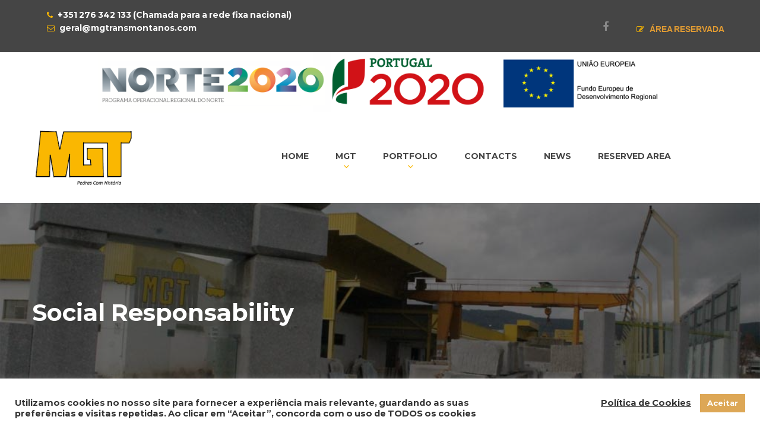

--- FILE ---
content_type: text/html; charset=UTF-8
request_url: https://mgtransmontanos.com/social-responsability/?lang=en
body_size: 13703
content:
<!DOCTYPE html>
<html lang="en-US">
<head>

    <meta charset="UTF-8">
    <meta http-equiv="X-UA-Compatible" content="IE=edge">
    <meta name="viewport" content="width=device-width, initial-scale=1">

    <link rel="profile" href="https://gmpg.org/xfn/11" />
    <link rel="pingback" href="https://mgtransmontanos.com/xmlrpc.php" />

    <title>Social Responsability &#8211; MGTransmontanos</title>
<link rel="alternate" hreflang="pt-pt" href="https://mgtransmontanos.com/responsabilidade-social/" />
<link rel="alternate" hreflang="en" href="https://mgtransmontanos.com/social-responsability/?lang=en" />
<link rel='dns-prefetch' href='//www.google.com' />
<link rel='dns-prefetch' href='//s.w.org' />
<link href='https://fonts.gstatic.com' crossorigin rel='preconnect' />
<link rel="alternate" type="application/rss+xml" title="MGTransmontanos &raquo; Feed" href="https://mgtransmontanos.com/feed/?lang=en" />
<link rel="alternate" type="application/rss+xml" title="MGTransmontanos &raquo; Comments Feed" href="https://mgtransmontanos.com/comments/feed/?lang=en" />
		<!-- This site uses the Google Analytics by ExactMetrics plugin v6.7.0 - Using Analytics tracking - https://www.exactmetrics.com/ -->
							<script src="//www.googletagmanager.com/gtag/js?id=UA-25546533-27"  type="text/javascript" data-cfasync="false"></script>
			<script type="text/javascript" data-cfasync="false">
				var em_version = '6.7.0';
				var em_track_user = true;
				var em_no_track_reason = '';
				
								var disableStr = 'ga-disable-UA-25546533-27';

				/* Function to detect opted out users */
				function __gtagTrackerIsOptedOut() {
					return document.cookie.indexOf( disableStr + '=true' ) > - 1;
				}

				/* Disable tracking if the opt-out cookie exists. */
				if ( __gtagTrackerIsOptedOut() ) {
					window[disableStr] = true;
				}

				/* Opt-out function */
				function __gtagTrackerOptout() {
					document.cookie = disableStr + '=true; expires=Thu, 31 Dec 2099 23:59:59 UTC; path=/';
					window[disableStr] = true;
				}

				if ( 'undefined' === typeof gaOptout ) {
					function gaOptout() {
						__gtagTrackerOptout();
					}
				}
								window.dataLayer = window.dataLayer || [];
				if ( em_track_user ) {
					function __gtagTracker() {dataLayer.push( arguments );}
					__gtagTracker( 'js', new Date() );
					__gtagTracker( 'set', {
						'developer_id.dNDMyYj' : true,
						                    });
					__gtagTracker( 'config', 'UA-25546533-27', {
						forceSSL:true,					} );
										window.gtag = __gtagTracker;										(
						function () {
							/* https://developers.google.com/analytics/devguides/collection/analyticsjs/ */
							/* ga and __gaTracker compatibility shim. */
							var noopfn = function () {
								return null;
							};
							var newtracker = function () {
								return new Tracker();
							};
							var Tracker = function () {
								return null;
							};
							var p = Tracker.prototype;
							p.get = noopfn;
							p.set = noopfn;
							p.send = function (){
								var args = Array.prototype.slice.call(arguments);
								args.unshift( 'send' );
								__gaTracker.apply(null, args);
							};
							var __gaTracker = function () {
								var len = arguments.length;
								if ( len === 0 ) {
									return;
								}
								var f = arguments[len - 1];
								if ( typeof f !== 'object' || f === null || typeof f.hitCallback !== 'function' ) {
									if ( 'send' === arguments[0] ) {
										var hitConverted, hitObject = false, action;
										if ( 'event' === arguments[1] ) {
											if ( 'undefined' !== typeof arguments[3] ) {
												hitObject = {
													'eventAction': arguments[3],
													'eventCategory': arguments[2],
													'eventLabel': arguments[4],
													'value': arguments[5] ? arguments[5] : 1,
												}
											}
										}
										if ( typeof arguments[2] === 'object' ) {
											hitObject = arguments[2];
										}
										if ( typeof arguments[5] === 'object' ) {
											Object.assign( hitObject, arguments[5] );
										}
										if ( 'undefined' !== typeof (
											arguments[1].hitType
										) ) {
											hitObject = arguments[1];
										}
										if ( hitObject ) {
											action = 'timing' === arguments[1].hitType ? 'timing_complete' : hitObject.eventAction;
											hitConverted = mapArgs( hitObject );
											__gtagTracker( 'event', action, hitConverted );
										}
									}
									return;
								}

								function mapArgs( args ) {
									var gaKey, hit = {};
									var gaMap = {
										'eventCategory': 'event_category',
										'eventAction': 'event_action',
										'eventLabel': 'event_label',
										'eventValue': 'event_value',
										'nonInteraction': 'non_interaction',
										'timingCategory': 'event_category',
										'timingVar': 'name',
										'timingValue': 'value',
										'timingLabel': 'event_label',
									};
									for ( gaKey in gaMap ) {
										if ( 'undefined' !== typeof args[gaKey] ) {
											hit[gaMap[gaKey]] = args[gaKey];
										}
									}
									return hit;
								}

								try {
									f.hitCallback();
								} catch ( ex ) {
								}
							};
							__gaTracker.create = newtracker;
							__gaTracker.getByName = newtracker;
							__gaTracker.getAll = function () {
								return [];
							};
							__gaTracker.remove = noopfn;
							__gaTracker.loaded = true;
							window['__gaTracker'] = __gaTracker;
						}
					)();
									} else {
										console.log( "" );
					( function () {
							function __gtagTracker() {
								return null;
							}
							window['__gtagTracker'] = __gtagTracker;
							window['gtag'] = __gtagTracker;
					} )();
									}
			</script>
				<!-- / Google Analytics by ExactMetrics -->
				<script type="text/javascript">
			window._wpemojiSettings = {"baseUrl":"https:\/\/s.w.org\/images\/core\/emoji\/13.0.1\/72x72\/","ext":".png","svgUrl":"https:\/\/s.w.org\/images\/core\/emoji\/13.0.1\/svg\/","svgExt":".svg","source":{"concatemoji":"https:\/\/mgtransmontanos.com\/wp-includes\/js\/wp-emoji-release.min.js?ver=5.6.16"}};
			!function(e,a,t){var n,r,o,i=a.createElement("canvas"),p=i.getContext&&i.getContext("2d");function s(e,t){var a=String.fromCharCode;p.clearRect(0,0,i.width,i.height),p.fillText(a.apply(this,e),0,0);e=i.toDataURL();return p.clearRect(0,0,i.width,i.height),p.fillText(a.apply(this,t),0,0),e===i.toDataURL()}function c(e){var t=a.createElement("script");t.src=e,t.defer=t.type="text/javascript",a.getElementsByTagName("head")[0].appendChild(t)}for(o=Array("flag","emoji"),t.supports={everything:!0,everythingExceptFlag:!0},r=0;r<o.length;r++)t.supports[o[r]]=function(e){if(!p||!p.fillText)return!1;switch(p.textBaseline="top",p.font="600 32px Arial",e){case"flag":return s([127987,65039,8205,9895,65039],[127987,65039,8203,9895,65039])?!1:!s([55356,56826,55356,56819],[55356,56826,8203,55356,56819])&&!s([55356,57332,56128,56423,56128,56418,56128,56421,56128,56430,56128,56423,56128,56447],[55356,57332,8203,56128,56423,8203,56128,56418,8203,56128,56421,8203,56128,56430,8203,56128,56423,8203,56128,56447]);case"emoji":return!s([55357,56424,8205,55356,57212],[55357,56424,8203,55356,57212])}return!1}(o[r]),t.supports.everything=t.supports.everything&&t.supports[o[r]],"flag"!==o[r]&&(t.supports.everythingExceptFlag=t.supports.everythingExceptFlag&&t.supports[o[r]]);t.supports.everythingExceptFlag=t.supports.everythingExceptFlag&&!t.supports.flag,t.DOMReady=!1,t.readyCallback=function(){t.DOMReady=!0},t.supports.everything||(n=function(){t.readyCallback()},a.addEventListener?(a.addEventListener("DOMContentLoaded",n,!1),e.addEventListener("load",n,!1)):(e.attachEvent("onload",n),a.attachEvent("onreadystatechange",function(){"complete"===a.readyState&&t.readyCallback()})),(n=t.source||{}).concatemoji?c(n.concatemoji):n.wpemoji&&n.twemoji&&(c(n.twemoji),c(n.wpemoji)))}(window,document,window._wpemojiSettings);
		</script>
		<style type="text/css">
img.wp-smiley,
img.emoji {
	display: inline !important;
	border: none !important;
	box-shadow: none !important;
	height: 1em !important;
	width: 1em !important;
	margin: 0 .07em !important;
	vertical-align: -0.1em !important;
	background: none !important;
	padding: 0 !important;
}
</style>
	<link rel='stylesheet' id='wp-block-library-css'  href='https://mgtransmontanos.com/wp-includes/css/dist/block-library/style.min.css?ver=5.6.16' type='text/css' media='all' />
<link rel='stylesheet' id='contact-form-7-css'  href='https://mgtransmontanos.com/wp-content/plugins/contact-form-7/includes/css/styles.css?ver=5.4' type='text/css' media='all' />
<link rel='stylesheet' id='cookie-law-info-css'  href='https://mgtransmontanos.com/wp-content/plugins/cookie-law-info/public/css/cookie-law-info-public.css?ver=2.0.1' type='text/css' media='all' />
<link rel='stylesheet' id='cookie-law-info-gdpr-css'  href='https://mgtransmontanos.com/wp-content/plugins/cookie-law-info/public/css/cookie-law-info-gdpr.css?ver=2.0.1' type='text/css' media='all' />
<link rel='stylesheet' id='rs-plugin-settings-css'  href='https://mgtransmontanos.com/wp-content/plugins/revslider/public/assets/css/settings.css?ver=5.3.0.2' type='text/css' media='all' />
<style id='rs-plugin-settings-inline-css' type='text/css'>
#rs-demo-id {}
</style>
<link rel='stylesheet' id='wpml-legacy-horizontal-list-0-css'  href='https://mgtransmontanos.com/wp-content/plugins/sitepress-multilingual-cms/templates/language-switchers/legacy-list-horizontal/style.css?ver=1' type='text/css' media='all' />
<style id='wpml-legacy-horizontal-list-0-inline-css' type='text/css'>
.wpml-ls-statics-footer{background-color:#ffffff;}.wpml-ls-statics-footer, .wpml-ls-statics-footer .wpml-ls-sub-menu, .wpml-ls-statics-footer a {border-color:#cdcdcd;}.wpml-ls-statics-footer a {color:#444444;background-color:#ffffff;}.wpml-ls-statics-footer a:hover,.wpml-ls-statics-footer a:focus {color:#000000;background-color:#eeeeee;}.wpml-ls-statics-footer .wpml-ls-current-language>a {color:#444444;background-color:#ffffff;}.wpml-ls-statics-footer .wpml-ls-current-language:hover>a, .wpml-ls-statics-footer .wpml-ls-current-language>a:focus {color:#000000;background-color:#eeeeee;}
</style>
<link rel='stylesheet' id='saturnthemes-style-font-awesome-css'  href='https://mgtransmontanos.com/wp-content/themes/saturnthemes-industry/assets/lib/font-awesome/css/font-awesome.min.css?ver=5.6.16' type='text/css' media='all' />
<link rel='stylesheet' id='saturnthemes-style-slick-css'  href='https://mgtransmontanos.com/wp-content/themes/saturnthemes-industry/assets/lib/slick/slick.css?ver=5.6.16' type='text/css' media='all' />
<link rel='stylesheet' id='saturnthemes-style-slick-theme-css'  href='https://mgtransmontanos.com/wp-content/themes/saturnthemes-industry/assets/lib/slick/slick-theme.css?ver=5.6.16' type='text/css' media='all' />
<link rel='stylesheet' id='saturnthemes-style-magnific-css'  href='https://mgtransmontanos.com/wp-content/themes/saturnthemes-industry/assets/lib/magnific-popup/magnific-popup.css?ver=5.6.16' type='text/css' media='all' />
<link rel='stylesheet' id='saturnthemes-swipebox-css'  href='https://mgtransmontanos.com/wp-content/themes/saturnthemes-industry/assets/lib/swipebox/css/swipebox.css' type='text/css' media='all' />
<link rel='stylesheet' id='saturnthemes-style-css'  href='https://mgtransmontanos.com/wp-content/themes/saturnthemes-industry/style.css?ver=5.6.16' type='text/css' media='all' />
<link rel='stylesheet' id='saturnthemes-css'  href='https://mgtransmontanos.com/wp-content/themes/saturnthemes-industry/assets/css/style.css?ver=5.6.16' type='text/css' media='all' />
<style id='saturnthemes-inline-css' type='text/css'>
.site-topbar .btn {
    position: relative;
    display: inline-block;
    font-weight: 700;
    text-transform: uppercase;
    padding: 5px 5px;
}

.site-topbar .fa {
    font-size: 13px;
}
</style>
<link rel='stylesheet' id='js_composer_front-css'  href='https://mgtransmontanos.com/wp-content/plugins/js_composer/assets/css/js_composer.min.css?ver=5.0.1' type='text/css' media='all' />
<link rel='stylesheet' id='slr_plugin_css-css'  href='https://mgtransmontanos.com/wp-content/plugins/simply-login-regiser/assets/css/kube.css?ver=2.0' type='text/css' media='all' />
<script type='text/javascript' id='exactmetrics-frontend-script-js-extra'>
/* <![CDATA[ */
var exactmetrics_frontend = {"js_events_tracking":"true","download_extensions":"zip,mp3,mpeg,pdf,docx,pptx,xlsx,rar","inbound_paths":"[{\"path\":\"\\\/go\\\/\",\"label\":\"affiliate\"},{\"path\":\"\\\/recommend\\\/\",\"label\":\"affiliate\"}]","home_url":"https:\/\/mgtransmontanos.com\/?lang=en","hash_tracking":"false","ua":"UA-25546533-27"};
/* ]]> */
</script>
<script type='text/javascript' src='https://mgtransmontanos.com/wp-content/plugins/google-analytics-dashboard-for-wp/assets/js/frontend-gtag.min.js?ver=6.7.0' id='exactmetrics-frontend-script-js'></script>
<script type='text/javascript' src='https://mgtransmontanos.com/wp-includes/js/jquery/jquery.min.js?ver=3.5.1' id='jquery-core-js'></script>
<script type='text/javascript' src='https://mgtransmontanos.com/wp-includes/js/jquery/jquery-migrate.min.js?ver=3.3.2' id='jquery-migrate-js'></script>
<script type='text/javascript' id='cookie-law-info-js-extra'>
/* <![CDATA[ */
var Cli_Data = {"nn_cookie_ids":[],"cookielist":[],"non_necessary_cookies":[],"ccpaEnabled":"","ccpaRegionBased":"","ccpaBarEnabled":"","ccpaType":"gdpr","js_blocking":"1","custom_integration":"","triggerDomRefresh":"","secure_cookies":""};
var cli_cookiebar_settings = {"animate_speed_hide":"500","animate_speed_show":"500","background":"#FFF","border":"#b1a6a6c2","border_on":"","button_1_button_colour":"#dda756","button_1_button_hover":"#b18645","button_1_link_colour":"#fff","button_1_as_button":"1","button_1_new_win":"","button_2_button_colour":"#333","button_2_button_hover":"#292929","button_2_link_colour":"#444","button_2_as_button":"","button_2_hidebar":"","button_3_button_colour":"#3566bb","button_3_button_hover":"#2a5296","button_3_link_colour":"#fff","button_3_as_button":"1","button_3_new_win":"","button_4_button_colour":"#000","button_4_button_hover":"#000000","button_4_link_colour":"#333333","button_4_as_button":"","button_7_button_colour":"#fab701","button_7_button_hover":"#c89201","button_7_link_colour":"#fff","button_7_as_button":"1","button_7_new_win":"","font_family":"inherit","header_fix":"","notify_animate_hide":"1","notify_animate_show":"","notify_div_id":"#cookie-law-info-bar","notify_position_horizontal":"right","notify_position_vertical":"bottom","scroll_close":"","scroll_close_reload":"","accept_close_reload":"","reject_close_reload":"","showagain_tab":"","showagain_background":"#fff","showagain_border":"#000","showagain_div_id":"#cookie-law-info-again","showagain_x_position":"100px","text":"#333333","show_once_yn":"","show_once":"10000","logging_on":"","as_popup":"","popup_overlay":"1","bar_heading_text":"","cookie_bar_as":"banner","popup_showagain_position":"bottom-right","widget_position":"left"};
var log_object = {"ajax_url":"https:\/\/mgtransmontanos.com\/wp-admin\/admin-ajax.php"};
/* ]]> */
</script>
<script type='text/javascript' src='https://mgtransmontanos.com/wp-content/plugins/cookie-law-info/public/js/cookie-law-info-public.js?ver=2.0.1' id='cookie-law-info-js'></script>
<script type='text/javascript' src='https://mgtransmontanos.com/wp-content/plugins/revslider/public/assets/js/jquery.themepunch.tools.min.js?ver=5.3.0.2' id='tp-tools-js'></script>
<script type='text/javascript' src='https://mgtransmontanos.com/wp-content/plugins/revslider/public/assets/js/jquery.themepunch.revolution.min.js?ver=5.3.0.2' id='revmin-js'></script>
<link rel="https://api.w.org/" href="https://mgtransmontanos.com/wp-json/?lang=en/" /><link rel="alternate" type="application/json" href="https://mgtransmontanos.com/wp-json/?lang=en/wp/v2/pages/1656" /><link rel="EditURI" type="application/rsd+xml" title="RSD" href="https://mgtransmontanos.com/xmlrpc.php?rsd" />
<link rel="wlwmanifest" type="application/wlwmanifest+xml" href="https://mgtransmontanos.com/wp-includes/wlwmanifest.xml" /> 
<meta name="generator" content="WordPress 5.6.16" />
<link rel="canonical" href="https://mgtransmontanos.com/social-responsability/?lang=en" />
<link rel='shortlink' href='https://mgtransmontanos.com/?p=1656&#038;lang=en' />
<link rel="alternate" type="application/json+oembed" href="https://mgtransmontanos.com/wp-json/?lang=en%2Foembed%2F1.0%2Fembed&#038;url=https%3A%2F%2Fmgtransmontanos.com%2Fsocial-responsability%2F%3Flang%3Den" />
<link rel="alternate" type="text/xml+oembed" href="https://mgtransmontanos.com/wp-json/?lang=en%2Foembed%2F1.0%2Fembed&#038;url=https%3A%2F%2Fmgtransmontanos.com%2Fsocial-responsability%2F%3Flang%3Den&#038;format=xml" />
<meta name="generator" content="WPML ver:3.6.1 stt:1,4,42,2;" />
<meta name="generator" content="Powered by Visual Composer - drag and drop page builder for WordPress."/>
<!--[if lte IE 9]><link rel="stylesheet" type="text/css" href="https://mgtransmontanos.com/wp-content/plugins/js_composer/assets/css/vc_lte_ie9.min.css" media="screen"><![endif]--><meta name="generator" content="Powered by Slider Revolution 5.3.0.2 - responsive, Mobile-Friendly Slider Plugin for WordPress with comfortable drag and drop interface." />
<link rel="icon" href="https://mgtransmontanos.com/wp-content/uploads/2021/01/8585Icon.png" sizes="32x32" />
<link rel="icon" href="https://mgtransmontanos.com/wp-content/uploads/2021/01/8585Icon.png" sizes="192x192" />
<link rel="apple-touch-icon" href="https://mgtransmontanos.com/wp-content/uploads/2021/01/8585Icon.png" />
<meta name="msapplication-TileImage" content="https://mgtransmontanos.com/wp-content/uploads/2021/01/8585Icon.png" />
<style id="kirki-inline-styles">body{font-family:Montserrat;font-size:14px;font-weight:400;line-height:1.6;}h1,h2,h3,h4,h5,h6{font-family:Montserrat;font-weight:700;letter-spacing:0em;line-height:1.2;color:#212121;}.vc_tta-tabs .vc_tta-tabs-container .vc_tta-tabs-list .vc_tta-tab > a{font-family:Montserrat;font-weight:700;letter-spacing:0em;line-height:1.2;color:#212121;}h1{font-size:28px;}h2{font-size:24px;}h3{font-size:20px;}h4{font-size:16px;}h5{font-size:14px;}h6{font-size:12px;}.social-links li a{color:#888;}.social-links li a:after{background-color:#888;}.social-links li a:hover{color:#FFF;}.primary-color, body a:hover,.vc_custom_heading.primary-color h2,.staff-content-title:hover,.icon-btn .btn:hover .link-title,.site-topbar i,.entry-meta-item .fa,.entry-meta-item a,.entry-meta-item a:visited,.post-share-buttons > .fa,button .fa, input[type="button"] .fa, input[type="reset"] .fa, input[type="submit"] .fa, #respond #submit .fa, .button .fa,.comments-area .comment-reply-link,.price .amount,.product_list_widget .amount,.woocommerce-cart .cart .amount,.cart_totals .shipping-calculator-button,.woocommerce-info a,.icon-box-icon i,.custom-contact-info i,.industry-contact-detail a,.industry-contact-detail .icon, services-content:hover .services-content-title a, .services-content:hover .services-content-title:after, a.read-more,a.read-more:visited, .site-topbar .btn i.fa, .services-content-title:before, ul.list-icon-plus li:before{color:#FAB701;}.primary-bg, .sep-bottom:after,.testimonial-thumbnail:before,.cta-button .icon-box,.button.primary-button,.post-share-buttons a:hover,.woocommerce .onsale,.pagination .page-numbers.current,.pagination .page-numbers:hover,.page-links >a:hover,.page-links > span:not(.page-links-title), .mini-cart .cart-contents .count, .widget_price_filter .price_slider .ui-slider-range,.single_add_to_cart_button,.woocommerce-cart .button.primary-button,.woocommerce-checkout #place_order,.industry-contact-detail .contact-social-links li a:hover,.scrollup:hover,.services-content:hover .services-icon,.no-results .search-submit,.page-not-found .search-submit, .header-02 .site-topbar .btn, .header-04 .site-topbar .btn:after, .header-04.header-layout-2 .mini-cart .cart-contents .count, .header-04 .header-contact-details-list .header-contact-detail-icon i, .header-02.header-layout-2 .mini-cart .cart-contents .count, .header-02 .header-contact-details-list .header-contact-detail-icon i, .header-05.site-topbar .btn, .header-06.site-topbar .btn, .footer-bottom .social-links li a:hover{background-color:#FAB701;}.heading, .widget-title, .comments-area .comment-respond .comment-reply-title, blockquote,.button.primary-button,.pagination .page-numbers.current,.pagination .page-numbers:hover,.page-links > span:not(.page-links-title),.page-links >a:hover,.single-product .single_add_to_cart_button,.woocommerce-cart .button.primary-button,.woocommerce-checkout #place_order,.wpcf7-form input:focus, .contact-form-transport .wpcf7 .wpcf7-text:focus,.scrollup:hover,.no-results .search-submit,.page-not-found .search-submit{border-color:#FAB701;}.single-product .woocommerce-tabs ul.tabs li.active, .single-product .woocommerce-tabs ul.tabs li:hover,.woocommerce-cart .cart thead,.woocommerce-checkout .woocommerce-checkout-review-order-table thead{border-left-color:#FAB701;}.testimonial-container.style2 .testimonial-thumbnail:after, .testimonial-container.style3 .testimonial-thumbnail:after, .header-02 .header-contact-details-list .header-contact-detail-icon i:after, .header-04 .header-contact-details-list .header-contact-detail-icon i:after{border-right-color:#FAB701;}.woocommerce-checkout .woocommerce-checkout-review-order-table tr.shipping,#primary-menu.menu > .menu-item:hover, #primary-menu.menu > .menu-item.current-menu-item,.header-02.header-layout-2 #primary-menu.menu > .menu-item:hover > a, .header-02.header-layout-2 #primary-menu.menu > .menu-item.current-menu-item > a, .header-04.header-layout-2 #primary-menu.menu > .menu-item:hover > a, .header-04.header-layout-2 #primary-menu.menu > .menu-item.current-menu-item > a{border-bottom-color:#FAB701;}.vc_tta-tabs-position-left.vc_tta-tabs .vc_tta-tab.vc_active > a,.vc_tta-tabs-position-left.vc_tta-tabs .vc_tta-panel.vc_active .vc_tta-panel-heading{background-color:#FAB701!important;}.vc_tta-tabs-position-top.vc_tta-tabs .vc_tta-tabs-container .vc_tta-tabs-list .vc_tta-tab.vc_active > a, .vc_tta-accordion.vc_tta .vc_tta-panel.vc_active .vc_tta-panel-heading{border-left-color:#FAB701!important;}.staff-content .expert-socials > a:hover, .primary-button i, .primary-button .icon-in-btn, .widget_categories li a:hover, .widget_archive li a:hover,.widget_meta li a:hover,.widget_product_categories li a:hover,.wpb_widgetised_column .widget_nav_menu li a:hover,.sidebar .widget_nav_menu li a:hover,.sidebar .widget_nav_menu li.current-menu-item a, .wpb_widgetised_column .widget_nav_menu li.current-menu-item a:visited, button, input[type="button"], input[type="reset"], input[type="submit"], #respond #submit, .button,.button.primary-button .fa,.comment-content cite,.pagination .page-numbers.next, .pagination .page-numbers.prev,.single_add_to_cart_button:before,.widget_search:after, .widget_product_search:after,.cart_totals,.woocommerce-checkout-review-order-table,.woocommerce-checkout .woocommerce-checkout-payment label{color:#454545;}.button.primary-button:hover, .button.secondary-button:hover, .industry-subscribe-style2 .button.primary-button, .widget_price_filter .ui-slider .ui-slider-handle,.woocommerce-cart .button,.woocommerce-checkout .login .button, .woocommerce-checkout .checkout_coupon .button,.woocommerce-checkout #place_order:hover, .contact-form-transport .button-style3{background-color:#454545;}.button.primary-button:hover, .button.secondary-button, button, input[type="button"], input[type="reset"], input[type="submit"], #respond #submit, .button,.woocommerce-cart .button,.woocommerce-checkout #place_order:hover, .industry-subscribe-style2 .button.primary-button{border-color:#454545;}body, .comments-link a,.tagcloud a,.post-tags a,.widget_categories a,.widget_categories a:visited,.widget_archive a,.widget_archive a:visited,.widget_meta a,.widget_meta a:visited,.widget_product_categories a,.widget_product_categories a:visited,.sidebar .widget_nav_menu a,.wpb_widgetised_column .widget_nav_menu a, .widget_nav_menu a:visited,.price del .amount,.product_list_widget del .amount,.select2-container .select2-choice,.select2-drop,.custom-contact-info a, .header-contact-detail-title{color:#2B2B2B;}a, a:visited, .share-wrapper a, .share-wrapper a:visited, .share-wrapper a:hover,.mini-cart .total,.mini-cart .cart_list a,.mini-cart .wc-forward{color:#454545;}body a:hover{color:#666666;}.secondary-button{background-color:#FAB701;}.button.secondary-button:hover, .secondary-button:hover{background-color:#666666;}.header{background-color:#FFFFFF;}.header-nav{background-color:#FAB701;}.header, .header a{color:#FAB701;}.nav-main .menu > li > a:before{background-color:#FAB701;}{color:#454545;}.site-topbar{background-color:#454545;}.site-topbar,.site-topbar .link-title{color:#FFFFFF;}.site-topbar .btn{background-color:#454545;}.site-topbar .btn .link-title{color:#DD9933;}.site-topbar .btn i.fa{color:#FAB701;}#primary-menu{text-align:center;}#primary-menu > .menu-item > a, #primary-menu > ul > li > a{font-family:Montserrat;font-size:14px;font-weight:700;text-transform:uppercase;}#primary-menu > .menu-item > a, #primary-menu > ul > li > acenter, .header-layout-2 .mini-cart .cart-contents, .header-layout-2 #header-search{color:#454545;}#primary-menu > .menu-item > a > .menu-item-icon{color:#FAB701;}#primary-menu.menu > .menu-item:hover, #primary-menu.menu > .menu-item.current-menu-item,.header-02.header-layout-2 #primary-menu.menu > .menu-item:hover > a, .header-02.header-layout-2 #primary-menu.menu > .menu-item.current-menu-item > a, .header-03.header-layout-2 #primary-menu.menu > .menu-item:hover > a, .header-03.header-layout-2 #primary-menu.menu > .menu-item.current-menu-item > a, .header-04.header-layout-2 #primary-menu.menu > .menu-item:hover > a, .header-04.header-layout-2 #primary-menu.menu > .menu-item.current-menu-item > a{border-bottom-color:#FAB701;}.header-02.header-layout-2 .mini-cart .cart-contents .count, .header-02 .header-contact-details-list .header-contact-detail-icon i, .header-03.header-layout-2 .mini-cart .cart-contents .count, .header-03 .header-contact-details-list .header-contact-detail-icon i, .header-04.header-layout-2 .mini-cart .cart-contents .count, .header-04 .header-contact-details-list .header-contact-detail-icon i{background-color:#FAB701;}.header-02 .header-contact-details-list .header-contact-detail-icon i:after, .header-03 .header-contact-details-list .header-contact-detail-icon i:after,.header-04 .header-contact-details-list .header-contact-detail-icon i:after{border-right-color:#FAB701;}.header-layout-2 #primary-menu.menu > .menu-item, .header-04 .header-nav, .header-04 .site-topbar{border-color:rgba( 255, 255, 255, .15 );}.menu > .menu-item .sub-menu, .menu > ul > li .children{background-color:#EEE;}.menu > .menu-item .sub-menu > li:hover, .menu > .menu-item .children > li:hover, .menu > ul > li .sub-menu > li:hover, .menu > ul > li .children > li:hover,.menu > .menu-item .sub-menu .sub-menu, .menu > .menu-item.narrow .sub-menu .children, .menu > .menu-item.narrow .children .sub-menu, .menu > .menu-item.narrow .children .children, .menu > ul > li .sub-menu .sub-menu, .menu > ul > li .sub-menu .children, .menu > ul > li .children .sub-menu, .menu > ul > li .children .children{background-color:#454545;}#header .menu > .menu-item .sub-menu .sub-menu >li > a:hover{background-color:#555555;}.menu > .menu-item.narrow .sub-menu > li, .menu > .menu-item.narrow .children > li, .menu > ul > li .sub-menu > li, .menu > ul > li .children > li, .menu > .menu-item.menu-item-mega-menu > .sub-menu > .menu-item > .sub-menu .sub-menu > li, #menu-side > .menu-item.narrow > .sub-menu > li, #menu-side > .menu-item .menu-item.narrow > .sub-menu > li{border-color:#DDDDDD;}#header .menu > .menu-item >.sub-menu > .menu-item > a,.menu .sub-menu .menu-item-has-children:after{color:#333333;}#header .menu > .menu-item .sub-menu > li:hover >a, #header .menu > .menu-item.narrow .children > li:hover >a, #header .menu > ul > li .sub-menu > li:hover >a, #header .menu > ul > li .children > li:hover >a,.menu .sub-menu .menu-item-has-children:hover:after{color:#FFFFFF;}#header .menu > .menu-item .sub-menu .sub-menu >li > a{color:#CCCCCC;}.menu > .menu-item li > a .menu-item-icon, .menu > .menu-item .sub-menu > li > a:not(.has-icon):after{color:#000000;}.site-footer{background-color:#333333;}.site-footer .widget-title, .site-footer .widget_recent_entries a{color:#FFF;}.site-footer, .site-footer a{color:rgba(255,255,255,0.5);}.site-footer a, .site-footer a:visited{color:rgba(255,255,255,0.5);}.site-footer a:hover{color:#FFFFFF;}.footer-bottom, .footer-widget-container .menu > li, .site-footer .widget_recent_entries ul li{border-color:rgba(255,255,255,0.5);}.footer-bottom .social-links li a{background-color:#000000;color:#888;}.footer-bottom .social-links li a:hover{color:#FFF;}/* cyrillic-ext */
@font-face {
  font-family: 'Montserrat';
  font-style: normal;
  font-weight: 400;
  font-display: swap;
  src: url(https://mgtransmontanos.com/wp-content/fonts/montserrat/font) format('woff');
  unicode-range: U+0460-052F, U+1C80-1C8A, U+20B4, U+2DE0-2DFF, U+A640-A69F, U+FE2E-FE2F;
}
/* cyrillic */
@font-face {
  font-family: 'Montserrat';
  font-style: normal;
  font-weight: 400;
  font-display: swap;
  src: url(https://mgtransmontanos.com/wp-content/fonts/montserrat/font) format('woff');
  unicode-range: U+0301, U+0400-045F, U+0490-0491, U+04B0-04B1, U+2116;
}
/* vietnamese */
@font-face {
  font-family: 'Montserrat';
  font-style: normal;
  font-weight: 400;
  font-display: swap;
  src: url(https://mgtransmontanos.com/wp-content/fonts/montserrat/font) format('woff');
  unicode-range: U+0102-0103, U+0110-0111, U+0128-0129, U+0168-0169, U+01A0-01A1, U+01AF-01B0, U+0300-0301, U+0303-0304, U+0308-0309, U+0323, U+0329, U+1EA0-1EF9, U+20AB;
}
/* latin-ext */
@font-face {
  font-family: 'Montserrat';
  font-style: normal;
  font-weight: 400;
  font-display: swap;
  src: url(https://mgtransmontanos.com/wp-content/fonts/montserrat/font) format('woff');
  unicode-range: U+0100-02BA, U+02BD-02C5, U+02C7-02CC, U+02CE-02D7, U+02DD-02FF, U+0304, U+0308, U+0329, U+1D00-1DBF, U+1E00-1E9F, U+1EF2-1EFF, U+2020, U+20A0-20AB, U+20AD-20C0, U+2113, U+2C60-2C7F, U+A720-A7FF;
}
/* latin */
@font-face {
  font-family: 'Montserrat';
  font-style: normal;
  font-weight: 400;
  font-display: swap;
  src: url(https://mgtransmontanos.com/wp-content/fonts/montserrat/font) format('woff');
  unicode-range: U+0000-00FF, U+0131, U+0152-0153, U+02BB-02BC, U+02C6, U+02DA, U+02DC, U+0304, U+0308, U+0329, U+2000-206F, U+20AC, U+2122, U+2191, U+2193, U+2212, U+2215, U+FEFF, U+FFFD;
}
/* cyrillic-ext */
@font-face {
  font-family: 'Montserrat';
  font-style: normal;
  font-weight: 700;
  font-display: swap;
  src: url(https://mgtransmontanos.com/wp-content/fonts/montserrat/font) format('woff');
  unicode-range: U+0460-052F, U+1C80-1C8A, U+20B4, U+2DE0-2DFF, U+A640-A69F, U+FE2E-FE2F;
}
/* cyrillic */
@font-face {
  font-family: 'Montserrat';
  font-style: normal;
  font-weight: 700;
  font-display: swap;
  src: url(https://mgtransmontanos.com/wp-content/fonts/montserrat/font) format('woff');
  unicode-range: U+0301, U+0400-045F, U+0490-0491, U+04B0-04B1, U+2116;
}
/* vietnamese */
@font-face {
  font-family: 'Montserrat';
  font-style: normal;
  font-weight: 700;
  font-display: swap;
  src: url(https://mgtransmontanos.com/wp-content/fonts/montserrat/font) format('woff');
  unicode-range: U+0102-0103, U+0110-0111, U+0128-0129, U+0168-0169, U+01A0-01A1, U+01AF-01B0, U+0300-0301, U+0303-0304, U+0308-0309, U+0323, U+0329, U+1EA0-1EF9, U+20AB;
}
/* latin-ext */
@font-face {
  font-family: 'Montserrat';
  font-style: normal;
  font-weight: 700;
  font-display: swap;
  src: url(https://mgtransmontanos.com/wp-content/fonts/montserrat/font) format('woff');
  unicode-range: U+0100-02BA, U+02BD-02C5, U+02C7-02CC, U+02CE-02D7, U+02DD-02FF, U+0304, U+0308, U+0329, U+1D00-1DBF, U+1E00-1E9F, U+1EF2-1EFF, U+2020, U+20A0-20AB, U+20AD-20C0, U+2113, U+2C60-2C7F, U+A720-A7FF;
}
/* latin */
@font-face {
  font-family: 'Montserrat';
  font-style: normal;
  font-weight: 700;
  font-display: swap;
  src: url(https://mgtransmontanos.com/wp-content/fonts/montserrat/font) format('woff');
  unicode-range: U+0000-00FF, U+0131, U+0152-0153, U+02BB-02BC, U+02C6, U+02DA, U+02DC, U+0304, U+0308, U+0329, U+2000-206F, U+20AC, U+2122, U+2191, U+2193, U+2212, U+2215, U+FEFF, U+FFFD;
}</style><noscript><style type="text/css"> .wpb_animate_when_almost_visible { opacity: 1; }</style></noscript>
</head>


<body data-rsssl=1 class="page-template-default page page-id-1656 wide wpb-js-composer js-comp-ver-5.0.1 vc_responsive">


<div id="slide-menu">
    <nav id="mobile-menu-container" class="mobile-menu-container"><ul id="mobile-menu" class="mobile-menu"><li id="menu-item-2079" class="menu-item menu-item-type-post_type menu-item-object-page menu-item-home menu-item-2079"><a href="https://mgtransmontanos.com/?lang=en">Home</a></li>
<li id="menu-item-2252" class="menu-item menu-item-type-custom menu-item-object-custom menu-item-has-children menu-item-2252"><a href="#">MGT</a>
<ul class="sub-menu">
	<li id="menu-item-2086" class="menu-item menu-item-type-post_type menu-item-object-page menu-item-2086"><a href="https://mgtransmontanos.com/company/?lang=en">Company</a></li>
	<li id="menu-item-2085" class="menu-item menu-item-type-post_type menu-item-object-page menu-item-2085"><a href="https://mgtransmontanos.com/instalacoes/?lang=en">Facilities</a></li>
	<li id="menu-item-2251" class="menu-item menu-item-type-custom menu-item-object-custom menu-item-has-children menu-item-2251"><a href="#">Group Companies</a>
	<ul class="sub-menu">
		<li id="menu-item-2075" class="menu-item menu-item-type-post_type menu-item-object-page menu-item-2075"><a href="https://mgtransmontanos.com/quarries/?lang=en">Pedranossa</a></li>
	</ul>
<span class="mobile-menu-toggle"></span></li>
	<li id="menu-item-2081" class="menu-item menu-item-type-post_type menu-item-object-page menu-item-2081"><a href="https://mgtransmontanos.com/visits/?lang=en">Visits to MGT</a></li>
	<li id="menu-item-2193" class="menu-item menu-item-type-post_type menu-item-object-page menu-item-has-children menu-item-2193"><a href="https://mgtransmontanos.com/internationalization/?lang=en">Internationalization</a>
	<ul class="sub-menu">
		<li id="menu-item-2192" class="menu-item menu-item-type-post_type menu-item-object-page menu-item-2192"><a href="https://mgtransmontanos.com/partnerships/?lang=en">Partnerships</a></li>
		<li id="menu-item-2190" class="menu-item menu-item-type-post_type menu-item-object-page menu-item-2190"><a href="https://mgtransmontanos.com/missions-and-events/?lang=en">Missions and Events</a></li>
		<li id="menu-item-2191" class="menu-item menu-item-type-post_type menu-item-object-page menu-item-2191"><a href="https://mgtransmontanos.com/construction/?lang=en">Construction</a></li>
	</ul>
<span class="mobile-menu-toggle"></span></li>
	<li id="menu-item-2506" class="menu-item menu-item-type-post_type menu-item-object-page menu-item-2506"><a href="https://mgtransmontanos.com/projeto/?lang=en">Project</a></li>
</ul>
<span class="mobile-menu-toggle"></span></li>
<li id="menu-item-2206" class="menu-item menu-item-type-custom menu-item-object-custom menu-item-has-children menu-item-2206"><a href="#">Portfolio</a>
<ul class="sub-menu">
	<li id="menu-item-2074" class="menu-item menu-item-type-post_type menu-item-object-page menu-item-2074"><a href="https://mgtransmontanos.com/products-and-equipment/?lang=en">Products</a></li>
</ul>
<span class="mobile-menu-toggle"></span></li>
<li id="menu-item-2083" class="menu-item menu-item-type-post_type menu-item-object-page menu-item-2083"><a href="https://mgtransmontanos.com/contacts/?lang=en">Contacts</a></li>
<li id="menu-item-2082" class="menu-item menu-item-type-post_type menu-item-object-page menu-item-2082"><a href="https://mgtransmontanos.com/noticias/?lang=en">News</a></li>
<li id="menu-item-2517" class="menu-item menu-item-type-post_type menu-item-object-page menu-item-2517"><a href="https://mgtransmontanos.com/area-reservada/?lang=en">Reserved Area</a></li>
</ul></nav>    <div class="col-xs-12">
                <ul class="social-links">
                            <li >
                                        <a href="https://www.facebook.com/MGT-Sociedade-Mrmores-Central-Transmontana-313218495387250/?fref=ts" target="_blank">                        Siga-nos                        </a>                </li>
                    </ul>
            </div>
</div>

<div id="page" class="page-wrapper">
                <div class="site-topbar hidden-md-down header-01">
        <div class="container">
            <div class="row row-xs-center">
                <div class="col-xs-12 col-md-7">
                    <ul class="header-contact-info">
<li><i class="fa fa-phone"></i>+351 276 342 133 (Chamada para a rede fixa nacional)</li>
<li><i class="fa fa-envelope-o"></i>geral@mgtransmontanos.com</li>
</ul>                </div>
                <div class="col-xs-6 col-md-3 end-md">
                            <ul class="social-links">
                            <li >
                                        <a href="https://www.facebook.com/MGT-Sociedade-Mrmores-Central-Transmontana-313218495387250/?fref=ts" target="_blank">                        Siga-nos                        </a>                </li>
                    </ul>
                        </div>
                                    <div class=" col-md-2 end-md">
                        <a href="https://mgtransmontanos.com/area-reservada/?lang=en" class="btn">
                            <i class="fa fa-pencil-square-o"></i>
                            <span class="link-title">Área Reservada</span>
                        </a>
                    </div>
						 
                            </div>
        </div>
    </div><div class="col-xs-6 col-md-12">
	  <p align="center">
                       <a href="https://mgtransmontanos.com/wp-content/uploads/2024/01/MGT-Ficha-de-Projeto.pdf" target="_blank"> <img src="https://mgtransmontanos.com/wp-content/uploads/2017/11/Barra_Publicitacao1.png" width="950px" height="110px" alt="Apoios Comunitários">
                        </a>
                    </p>
	 </div>
<header id="header" class="header header-01 affix-disabled" data-spy="affix" data-offset-top="200">
    <div class="container">
        <div class="row row-xs-center hidden-sm-down">
                            <div class="logo col-xs-6 col-md-3 start-xs">
                    <p>
                        <a href="https://mgtransmontanos.com/?lang=en" title="MGTransmontanos - Sociedade Mármores Central Transmontana" rel="home">
                            <img src="https://mgtransmontanos.com/wp-content/uploads/2016/12/Icon.png"  alt="MGTransmontanos" />
                        </a>
                    </p>
                </div>
                        <div class="col-md-9">
                <div class="menu-container">
                    <div class="menu-inner">
                        <div class="menu-mainmenuen-container"><ul id="primary-menu" class="menu menu-horizontal"><li class="menu-item menu-item-type-post_type menu-item-object-page menu-item-home menu-item-2079 narrow"><a href="https://mgtransmontanos.com/?lang=en"><span class="menu-item-text">Home</span></a></li>
<li class="menu-item menu-item-type-custom menu-item-object-custom menu-item-has-children menu-item-2252 narrow"><a href="#"><span class="menu-item-text">MGT</span></a>
<ul class="sub-menu " style="">
	<li class="menu-item menu-item-type-post_type menu-item-object-page menu-item-2086"><a href="https://mgtransmontanos.com/company/?lang=en"><span class="menu-item-text">Company</span></a></li>
	<li class="menu-item menu-item-type-post_type menu-item-object-page menu-item-2085"><a href="https://mgtransmontanos.com/instalacoes/?lang=en"><span class="menu-item-text">Facilities</span></a></li>
	<li class="menu-item menu-item-type-custom menu-item-object-custom menu-item-has-children menu-item-2251"><a href="#"><span class="menu-item-text">Group Companies</span></a>
	<ul class="sub-menu " style="">
		<li class="menu-item menu-item-type-post_type menu-item-object-page menu-item-2075"><a href="https://mgtransmontanos.com/quarries/?lang=en"><span class="menu-item-text">Pedranossa</span></a></li>
	</ul>
</li>
	<li class="menu-item menu-item-type-post_type menu-item-object-page menu-item-2081"><a href="https://mgtransmontanos.com/visits/?lang=en"><span class="menu-item-text">Visits to MGT</span></a></li>
	<li class="menu-item menu-item-type-post_type menu-item-object-page menu-item-has-children menu-item-2193"><a href="https://mgtransmontanos.com/internationalization/?lang=en"><span class="menu-item-text">Internationalization</span></a>
	<ul class="sub-menu " style="">
		<li class="menu-item menu-item-type-post_type menu-item-object-page menu-item-2192"><a href="https://mgtransmontanos.com/partnerships/?lang=en"><span class="menu-item-text">Partnerships</span></a></li>
		<li class="menu-item menu-item-type-post_type menu-item-object-page menu-item-2190"><a href="https://mgtransmontanos.com/missions-and-events/?lang=en"><span class="menu-item-text">Missions and Events</span></a></li>
		<li class="menu-item menu-item-type-post_type menu-item-object-page menu-item-2191"><a href="https://mgtransmontanos.com/construction/?lang=en"><span class="menu-item-text">Construction</span></a></li>
	</ul>
</li>
	<li class="menu-item menu-item-type-post_type menu-item-object-page menu-item-2506"><a href="https://mgtransmontanos.com/projeto/?lang=en"><span class="menu-item-text">Project</span></a></li>
</ul>
</li>
<li class="menu-item menu-item-type-custom menu-item-object-custom menu-item-has-children menu-item-2206 narrow"><a href="#"><span class="menu-item-text">Portfolio</span></a>
<ul class="sub-menu " style="">
	<li class="menu-item menu-item-type-post_type menu-item-object-page menu-item-2074"><a href="https://mgtransmontanos.com/products-and-equipment/?lang=en"><span class="menu-item-text">Products</span></a></li>
</ul>
</li>
<li class="menu-item menu-item-type-post_type menu-item-object-page menu-item-2083 narrow"><a href="https://mgtransmontanos.com/contacts/?lang=en"><span class="menu-item-text">Contacts</span></a></li>
<li class="menu-item menu-item-type-post_type menu-item-object-page menu-item-2082 narrow"><a href="https://mgtransmontanos.com/noticias/?lang=en"><span class="menu-item-text">News</span></a></li>
<li class="menu-item menu-item-type-post_type menu-item-object-page menu-item-2517 narrow"><a href="https://mgtransmontanos.com/area-reservada/?lang=en"><span class="menu-item-text">Reserved Area</span></a></li>
</ul></div>                    </div>
                </div>
            </div>
	                </div>
        <div class="row row-xs-center hidden-md-up mobile-header">
            <div class="col-xs-2 start-xs mobile-right">
                <i id="mobile-menu-toggle" class="fa fa-navicon hidden-lg-up"></i>
            </div>
                            <div class="logo col-xs-8 center-xs">
                    <p>
                        <a href="https://mgtransmontanos.com/?lang=en" title="MGTransmontanos - Sociedade Mármores Central Transmontana" rel="home">
                            <img src="https://mgtransmontanos.com/wp-content/uploads/2016/12/Icon.png"  alt="MGTransmontanos" />
                        </a>
                    </p>
                </div>
                        <div class="col-xs-2 end-xs">
                <div class="mobile-search">
                    <span class="fa fa-search"></span>
                </div>
            </div>
        </div>
        <div id="search-mobile-toggle">
                    <form action="https://mgtransmontanos.com/?lang=en" role="search" method="get" class="searchform">
            <label>
                <span class="screen-reader-text">Search for:</span>
                <input type="search" class="search-field" placeholder="Search …" value="" name="s">
            </label>
            <input type="submit" class="search-submit" value="Search">
        </form>
                    <i class="fa fa-times mobile-search mobile-search-close"></i>
        </div>
    </div>
</header>

<div class="full-screen-search-container">
    <a class="full-screen-search-close"><i class="fa fa-times"></i></a>
    <div class="container">
        <div class="row">
            <div class="col-xs-12 col-xs-center center-xs">
                <form name="search-form" role="search" method="get" class="search-form animated" action="https://mgtransmontanos.com/?lang=en">
                    <div class="row row-md-center">
                        <div class="col-sm-3 start-xs end-md">
                            <span class="screen-reader-text">Search for:</span>
                            <span class="search-label">Search:</span>
                        </div>
                        <div class="col-md-6">
                            <input type="search" class="search-field" value="" name="s" title="Search for:" />
                        </div>
                        <div class="col-md-3 start-xs">
                            <span class="search-button">
                                <i class="fa fa-search"></i>
                                <input type="submit" class="search-submit" value="Search" />
                            </span>
                        </div>
                    </div>
                </form>
            </div>
        </div>
    </div>
</div>    
    	<div class="page-title">
		<div class="page-title-hero" style="background-image: url('https://mgtransmontanos.com/wp-content/uploads/2016/04/MGT-Chaves.jpg')"></div>
		<div class="container">
							<h1 class="header-title">Social Responsability</h1>					</div>
				<div class="breadcrumbs-wrapper">
			<div class="container">
				<div class="row row-xs-center">
					<div class="col-md-7">
													<ul class="saturnthemes_industry_bread_crumb">
	<li class="level-1 top"><a href="https://mgtransmontanos.com/?lang=en/">Home</a></li>
	<li class="level-2 sub tail current">Social Responsability</li>
</ul>
											</div>
														</div>
			</div>
		</div>
			</div>
<div class="container main-content ">
    <div class="row">
        <div class="col-xs-12 ">
            <div class="content-wrapper">
                <main class="content site-main">
                    <article id="post-1656" class="page-content">

    <div class="vc_row wpb_row vc_row-fluid" data-wow-delay="0s"><div class="wpb_column vc_column_container vc_col-sm-12" data-wow-delay="0s"><div class="vc_column-inner "><div class="wpb_wrapper"></div></div></div></div><div class="vc_row wpb_row vc_row-fluid" data-wow-delay="0s"><div class="wpb_column vc_column_container vc_col-sm-12" data-wow-delay="0s"><div class="vc_column-inner "><div class="wpb_wrapper">
	<div class="wpb_text_column wpb_content_element ">
		<div class="wpb_wrapper">
			<pre id="tw-target-text" class="tw-data-text tw-ta tw-text-small" dir="ltr" data-placeholder="Tradução" data-fulltext=""><span lang="en">Here will be placed the information related to the social responsibility of the company.</span></pre>

		</div>
	</div>
</div></div></div></div>
    
</article>                </main>
            </div><!--.content-wrapper-->
        </div>
	        </div>
</div>
<footer class="site-footer footer-01">
    <div class="footer-bottom">
    <div class="container">
        <div class="row row-xs-center">
            <div class="col-xs-12 col-sm-6">
                <div class="">
                    <h3 class="widget-title">Siga-nos</h3>
                            <ul class="social-links">
                            <li >
                                        <a href="https://www.facebook.com/MGT-Sociedade-Mrmores-Central-Transmontana-313218495387250/?fref=ts" target="_blank">                        Siga-nos                        </a>                </li>
                    </ul>
                        </div>
            </div>
			
						<div class="col-xs-12 col-sm-4">
                <div class="">
				
				
				<table>
				  <tr>
					<td><a href="https://mgtransmontanos.com/wp-content/uploads/2024/01/MGT-Ficha-de-Projeto.pdf" target="_blank"> <img src="https://mgtransmontanos.com/wp-content/uploads/2017/03/Barra1.png" width="100%" height="100%" > </a></td>
					<td><a href="https://mgtransmontanos.com/wp-content/uploads/2024/01/MGT-Ficha-de-Projeto.pdf" target="_blank"> <img src="https://mgtransmontanos.com/wp-content/uploads/2017/03/Barra2.png" width="103px" height="53px"> </a></td> 
					<td><a href="https://mgtransmontanos.com/wp-content/uploads/2024/01/MGT-Ficha-de-Projeto.pdf" target="_blank"> <img src="https://mgtransmontanos.com/wp-content/uploads/2017/03/Barra3.png" width="100%" height="100%"> </a></td>
				  </tr>
				</table>
                </div>
            </div>
            <div class="col-xs-12 col-sm-6 end-md">
                                    <div class="copyright">
                        <p>© 2023 :: MGTransmontanos :: <a href="https://www.livroreclamacoes.pt/">Livro de Reclamações</a> :: <a href="https://www.cniacc.pt/pt/">Resolução de Litígios - RAL</a></p>                    </div><!-- .copyright -->
                            </div>
        </div>
    </div>
</div></footer>
    <a class="scrollup">
        <i class="fa fa-angle-up" aria-hidden="true"></i>
        <span class="screen-reader-text">Go to Top</span>
    </a>
</div>
<!--googleoff: all--><div id="cookie-law-info-bar" data-nosnippet="true"><span><div class="cli-bar-container cli-style-v2"><div class="cli-bar-message"><br />
Utilizamos cookies no nosso site para fornecer a experiência mais relevante, guardando as suas preferências e visitas repetidas. Ao clicar em “Aceitar”, concorda com o uso de TODOS os cookies</div><div class="cli-bar-btn_container"><a role='button' tabindex='0' class="cli_settings_button" style="margin:0px 10px 0px 5px;" >Política de Cookies</a><a role='button' tabindex='0' data-cli_action="accept" id="cookie_action_close_header"  class="medium cli-plugin-button cli-plugin-main-button cookie_action_close_header cli_action_button" style="display:inline-block; ">Aceitar</a></div></div></span></div><div id="cookie-law-info-again" style="display:none;" data-nosnippet="true"><span id="cookie_hdr_showagain">Gerir Consentimento</span></div><div class="cli-modal" data-nosnippet="true" id="cliSettingsPopup" tabindex="-1" role="dialog" aria-labelledby="cliSettingsPopup" aria-hidden="true">
  <div class="cli-modal-dialog" role="document">
	<div class="cli-modal-content cli-bar-popup">
	  	<button type="button" class="cli-modal-close" id="cliModalClose">
			<svg class="" viewBox="0 0 24 24"><path d="M19 6.41l-1.41-1.41-5.59 5.59-5.59-5.59-1.41 1.41 5.59 5.59-5.59 5.59 1.41 1.41 5.59-5.59 5.59 5.59 1.41-1.41-5.59-5.59z"></path><path d="M0 0h24v24h-24z" fill="none"></path></svg>
			<span class="wt-cli-sr-only">Fechar</span>
	  	</button>
	  	<div class="cli-modal-body">
			<div class="cli-container-fluid cli-tab-container">
	<div class="cli-row">
		<div class="cli-col-12 cli-align-items-stretch cli-px-0">
			<div class="cli-privacy-overview">
				<h4>Privacy Overview</h4>				<div class="cli-privacy-content">
					<div class="cli-privacy-content-text">This website uses cookies to improve your experience while you navigate through the website. Out of these, the cookies that are categorized as necessary are stored on your browser as they are essential for the working of basic functionalities of the website. We also use third-party cookies that help us analyze and understand how you use this website. These cookies will be stored in your browser only with your consent. You also have the option to opt-out of these cookies. But opting out of some of these cookies may affect your browsing experience.</div>
				</div>
				<a class="cli-privacy-readmore"  aria-label="Mostrar mais" tabindex="0" role="button" data-readmore-text="Mostrar mais" data-readless-text="Mostrar menos"></a>			</div>
		</div>
		<div class="cli-col-12 cli-align-items-stretch cli-px-0 cli-tab-section-container">
					</div>
	</div>
</div>
	  	</div>
	  	<div class="cli-modal-footer">
			<div class="wt-cli-element cli-container-fluid cli-tab-container">
				<div class="cli-row">
					<div class="cli-col-12 cli-align-items-stretch cli-px-0">
						<div class="cli-tab-footer wt-cli-privacy-overview-actions">
						
															<a id="wt-cli-privacy-save-btn" role="button" tabindex="0" data-cli-action="accept" class="wt-cli-privacy-btn cli_setting_save_button wt-cli-privacy-accept-btn cli-btn">GUARDAR E ACEITAR</a>
													</div>
						
					</div>
				</div>
			</div>
		</div>
	</div>
  </div>
</div>
<div class="cli-modal-backdrop cli-fade cli-settings-overlay"></div>
<div class="cli-modal-backdrop cli-fade cli-popupbar-overlay"></div>
<!--googleon: all-->    
<div class="wpml-ls-statics-footer wpml-ls wpml-ls-legacy-list-horizontal">
	<ul><li class="wpml-ls-slot-footer wpml-ls-item wpml-ls-item-pt-pt wpml-ls-first-item wpml-ls-item-legacy-list-horizontal">
				<a href="https://mgtransmontanos.com/responsabilidade-social/"><img class="wpml-ls-flag" src="https://mgtransmontanos.com/wp-content/plugins/sitepress-multilingual-cms/res/flags/pt-pt.png" alt="pt-pt" title="Português"><span class="wpml-ls-native">Português</span><span class="wpml-ls-display"><span class="wpml-ls-bracket"> (</span>Portuguese (Portugal)<span class="wpml-ls-bracket">)</span></span></a>
			</li><li class="wpml-ls-slot-footer wpml-ls-item wpml-ls-item-en wpml-ls-current-language wpml-ls-item-legacy-list-horizontal">
				<a href="https://mgtransmontanos.com/social-responsability/?lang=en"><img class="wpml-ls-flag" src="https://mgtransmontanos.com/wp-content/plugins/sitepress-multilingual-cms/res/flags/en.png" alt="en" title="English"><span class="wpml-ls-native">English</span></a>
			</li><li class="wpml-ls-slot-footer wpml-ls-item wpml-ls-item-fr wpml-ls-item-legacy-list-horizontal">
				<a href="https://mgtransmontanos.com/?lang=fr"><img class="wpml-ls-flag" src="https://mgtransmontanos.com/wp-content/plugins/sitepress-multilingual-cms/res/flags/fr.png" alt="fr" title="Français"><span class="wpml-ls-native">Français</span><span class="wpml-ls-display"><span class="wpml-ls-bracket"> (</span>French<span class="wpml-ls-bracket">)</span></span></a>
			</li><li class="wpml-ls-slot-footer wpml-ls-item wpml-ls-item-es wpml-ls-last-item wpml-ls-item-legacy-list-horizontal">
				<a href="https://mgtransmontanos.com/?lang=es"><img class="wpml-ls-flag" src="https://mgtransmontanos.com/wp-content/plugins/sitepress-multilingual-cms/res/flags/es.png" alt="es" title="Español"><span class="wpml-ls-native">Español</span><span class="wpml-ls-display"><span class="wpml-ls-bracket"> (</span>Spanish<span class="wpml-ls-bracket">)</span></span></a>
			</li></ul>
</div><script type='text/javascript' src='https://mgtransmontanos.com/wp-includes/js/dist/vendor/wp-polyfill.min.js?ver=7.4.4' id='wp-polyfill-js'></script>
<script type='text/javascript' id='wp-polyfill-js-after'>
( 'fetch' in window ) || document.write( '<script src="https://mgtransmontanos.com/wp-includes/js/dist/vendor/wp-polyfill-fetch.min.js?ver=3.0.0"></scr' + 'ipt>' );( document.contains ) || document.write( '<script src="https://mgtransmontanos.com/wp-includes/js/dist/vendor/wp-polyfill-node-contains.min.js?ver=3.42.0"></scr' + 'ipt>' );( window.DOMRect ) || document.write( '<script src="https://mgtransmontanos.com/wp-includes/js/dist/vendor/wp-polyfill-dom-rect.min.js?ver=3.42.0"></scr' + 'ipt>' );( window.URL && window.URL.prototype && window.URLSearchParams ) || document.write( '<script src="https://mgtransmontanos.com/wp-includes/js/dist/vendor/wp-polyfill-url.min.js?ver=3.6.4"></scr' + 'ipt>' );( window.FormData && window.FormData.prototype.keys ) || document.write( '<script src="https://mgtransmontanos.com/wp-includes/js/dist/vendor/wp-polyfill-formdata.min.js?ver=3.0.12"></scr' + 'ipt>' );( Element.prototype.matches && Element.prototype.closest ) || document.write( '<script src="https://mgtransmontanos.com/wp-includes/js/dist/vendor/wp-polyfill-element-closest.min.js?ver=2.0.2"></scr' + 'ipt>' );
</script>
<script type='text/javascript' src='https://mgtransmontanos.com/wp-includes/js/dist/i18n.min.js?ver=9e36b5da09c96c657b0297fd6f7cb1fd' id='wp-i18n-js'></script>
<script type='text/javascript' src='https://mgtransmontanos.com/wp-includes/js/dist/vendor/lodash.min.js?ver=4.17.21' id='lodash-js'></script>
<script type='text/javascript' id='lodash-js-after'>
window.lodash = _.noConflict();
</script>
<script type='text/javascript' src='https://mgtransmontanos.com/wp-includes/js/dist/url.min.js?ver=1b4bb2b3f526a1db366ca3147ac39562' id='wp-url-js'></script>
<script type='text/javascript' src='https://mgtransmontanos.com/wp-includes/js/dist/hooks.min.js?ver=d0d9f43e03080e6ace9a3dabbd5f9eee' id='wp-hooks-js'></script>
<script type='text/javascript' id='wp-api-fetch-js-translations'>
( function( domain, translations ) {
	var localeData = translations.locale_data[ domain ] || translations.locale_data.messages;
	localeData[""].domain = domain;
	wp.i18n.setLocaleData( localeData, domain );
} )( "default", { "locale_data": { "messages": { "": {} } } } );
</script>
<script type='text/javascript' src='https://mgtransmontanos.com/wp-includes/js/dist/api-fetch.min.js?ver=c207d2d188ba8bf763f7acd50b7fd5a9' id='wp-api-fetch-js'></script>
<script type='text/javascript' id='wp-api-fetch-js-after'>
wp.apiFetch.use( wp.apiFetch.createRootURLMiddleware( "https://mgtransmontanos.com/wp-json/?lang=en/" ) );
wp.apiFetch.nonceMiddleware = wp.apiFetch.createNonceMiddleware( "c9835ceac7" );
wp.apiFetch.use( wp.apiFetch.nonceMiddleware );
wp.apiFetch.use( wp.apiFetch.mediaUploadMiddleware );
wp.apiFetch.nonceEndpoint = "https://mgtransmontanos.com/wp-admin/admin-ajax.php?action=rest-nonce";
</script>
<script type='text/javascript' id='contact-form-7-js-extra'>
/* <![CDATA[ */
var wpcf7 = [];
/* ]]> */
</script>
<script type='text/javascript' src='https://mgtransmontanos.com/wp-content/plugins/contact-form-7/includes/js/index.js?ver=5.4' id='contact-form-7-js'></script>
<script type='text/javascript' src='https://mgtransmontanos.com/wp-content/themes/saturnthemes-industry/assets/lib/slide-menu.js' id='slide-menu-js'></script>
<script type='text/javascript' src='https://mgtransmontanos.com/wp-content/themes/saturnthemes-industry/assets/lib/slick/slick.min.js' id='saturnthemes-js-slick-js'></script>
<script type='text/javascript' src='https://mgtransmontanos.com/wp-content/themes/saturnthemes-industry/assets/lib/magnific-popup/jquery.magnific-popup.min.js' id='saturnthemes-js-magnific-js'></script>
<script type='text/javascript' src='https://mgtransmontanos.com/wp-content/themes/saturnthemes-industry/assets/lib/swipebox/js/jquery.swipebox.js?ver=20150330' id='saturnthemes-swipebox-js'></script>
<script type='text/javascript' src='https://mgtransmontanos.com/wp-content/themes/saturnthemes-industry/assets/lib/bootstrap/bootstrap.min.js' id='saturnthemes-js-bootstrap-js'></script>
<script type='text/javascript' src='https://mgtransmontanos.com/wp-content/themes/saturnthemes-industry/assets/lib/countdown/jquery.countdown.js' id='saturnthemes-js-countdown-js'></script>
<script type='text/javascript' src='https://mgtransmontanos.com/wp-content/themes/saturnthemes-industry/assets/lib/wow.js' id='saturnthemes-js-wow-js'></script>
<script type='text/javascript' src='https://mgtransmontanos.com/wp-content/themes/saturnthemes-industry/assets/lib/imagesloaded/imagesloaded.pkgd.min.js' id='saturnthemes-js-imagesLoaded-js'></script>
<script type='text/javascript' src='https://mgtransmontanos.com/wp-content/themes/saturnthemes-industry/assets/lib/fitvids/fitvids.js' id='saturnthemes-fitvids-js'></script>
<script type='text/javascript' id='saturnthemes-js-main-js-extra'>
/* <![CDATA[ */
var saturnthemes_industry_params = {"ajax_url":"https:\/\/mgtransmontanos.com\/wp-admin\/admin-ajax.php","wc_ajax_url":"","i18n_days":"Days","i18n_hours":"Hours","i18n_mins":"Mins","i18n_secs":"Secs","promo_popup_show":null};
/* ]]> */
</script>
<script type='text/javascript' src='https://mgtransmontanos.com/wp-content/themes/saturnthemes-industry/assets/js/script.js' id='saturnthemes-js-main-js'></script>
<script type='text/javascript' src='https://www.google.com/recaptcha/api.js?render=6LdTDAoaAAAAAPJkfhzjz-lrEqWjdMiCqttOpI5K&#038;ver=3.0' id='google-recaptcha-js'></script>
<script type='text/javascript' id='wpcf7-recaptcha-js-extra'>
/* <![CDATA[ */
var wpcf7_recaptcha = {"sitekey":"6LdTDAoaAAAAAPJkfhzjz-lrEqWjdMiCqttOpI5K","actions":{"homepage":"homepage","contactform":"contactform"}};
/* ]]> */
</script>
<script type='text/javascript' src='https://mgtransmontanos.com/wp-content/plugins/contact-form-7/modules/recaptcha/index.js?ver=5.4' id='wpcf7-recaptcha-js'></script>
<script type='text/javascript' id='slr_login_js-js-extra'>
/* <![CDATA[ */
var slr_ajax_object = {"ajax_url":"https:\/\/mgtransmontanos.com\/wp-admin\/admin-ajax.php"};
/* ]]> */
</script>
<script type='text/javascript' src='https://mgtransmontanos.com/wp-content/plugins/simply-login-regiser/assets/js/slr-custom.js?ver=1.0.0' id='slr_login_js-js'></script>
<script type='text/javascript' src='https://mgtransmontanos.com/wp-includes/js/wp-embed.min.js?ver=5.6.16' id='wp-embed-js'></script>
<script type='text/javascript' id='sitepress-js-extra'>
/* <![CDATA[ */
var icl_vars = {"current_language":"en","icl_home":"https:\/\/mgtransmontanos.com\/?lang=en","ajax_url":"https:\/\/mgtransmontanos.com\/wp-admin\/admin-ajax.php\/?lang=en","url_type":"3"};
/* ]]> */
</script>
<script type='text/javascript' src='https://mgtransmontanos.com/wp-content/plugins/sitepress-multilingual-cms/res/js/sitepress.js?ver=5.6.16' id='sitepress-js'></script>
<script type='text/javascript' src='https://mgtransmontanos.com/wp-content/plugins/js_composer/assets/js/dist/js_composer_front.min.js?ver=5.0.1' id='wpb_composer_front_js-js'></script>

</body>
</html>


--- FILE ---
content_type: text/html; charset=utf-8
request_url: https://www.google.com/recaptcha/api2/anchor?ar=1&k=6LdTDAoaAAAAAPJkfhzjz-lrEqWjdMiCqttOpI5K&co=aHR0cHM6Ly9tZ3RyYW5zbW9udGFub3MuY29tOjQ0Mw..&hl=en&v=PoyoqOPhxBO7pBk68S4YbpHZ&size=invisible&anchor-ms=20000&execute-ms=30000&cb=3kaeivcnmvf8
body_size: 48641
content:
<!DOCTYPE HTML><html dir="ltr" lang="en"><head><meta http-equiv="Content-Type" content="text/html; charset=UTF-8">
<meta http-equiv="X-UA-Compatible" content="IE=edge">
<title>reCAPTCHA</title>
<style type="text/css">
/* cyrillic-ext */
@font-face {
  font-family: 'Roboto';
  font-style: normal;
  font-weight: 400;
  font-stretch: 100%;
  src: url(//fonts.gstatic.com/s/roboto/v48/KFO7CnqEu92Fr1ME7kSn66aGLdTylUAMa3GUBHMdazTgWw.woff2) format('woff2');
  unicode-range: U+0460-052F, U+1C80-1C8A, U+20B4, U+2DE0-2DFF, U+A640-A69F, U+FE2E-FE2F;
}
/* cyrillic */
@font-face {
  font-family: 'Roboto';
  font-style: normal;
  font-weight: 400;
  font-stretch: 100%;
  src: url(//fonts.gstatic.com/s/roboto/v48/KFO7CnqEu92Fr1ME7kSn66aGLdTylUAMa3iUBHMdazTgWw.woff2) format('woff2');
  unicode-range: U+0301, U+0400-045F, U+0490-0491, U+04B0-04B1, U+2116;
}
/* greek-ext */
@font-face {
  font-family: 'Roboto';
  font-style: normal;
  font-weight: 400;
  font-stretch: 100%;
  src: url(//fonts.gstatic.com/s/roboto/v48/KFO7CnqEu92Fr1ME7kSn66aGLdTylUAMa3CUBHMdazTgWw.woff2) format('woff2');
  unicode-range: U+1F00-1FFF;
}
/* greek */
@font-face {
  font-family: 'Roboto';
  font-style: normal;
  font-weight: 400;
  font-stretch: 100%;
  src: url(//fonts.gstatic.com/s/roboto/v48/KFO7CnqEu92Fr1ME7kSn66aGLdTylUAMa3-UBHMdazTgWw.woff2) format('woff2');
  unicode-range: U+0370-0377, U+037A-037F, U+0384-038A, U+038C, U+038E-03A1, U+03A3-03FF;
}
/* math */
@font-face {
  font-family: 'Roboto';
  font-style: normal;
  font-weight: 400;
  font-stretch: 100%;
  src: url(//fonts.gstatic.com/s/roboto/v48/KFO7CnqEu92Fr1ME7kSn66aGLdTylUAMawCUBHMdazTgWw.woff2) format('woff2');
  unicode-range: U+0302-0303, U+0305, U+0307-0308, U+0310, U+0312, U+0315, U+031A, U+0326-0327, U+032C, U+032F-0330, U+0332-0333, U+0338, U+033A, U+0346, U+034D, U+0391-03A1, U+03A3-03A9, U+03B1-03C9, U+03D1, U+03D5-03D6, U+03F0-03F1, U+03F4-03F5, U+2016-2017, U+2034-2038, U+203C, U+2040, U+2043, U+2047, U+2050, U+2057, U+205F, U+2070-2071, U+2074-208E, U+2090-209C, U+20D0-20DC, U+20E1, U+20E5-20EF, U+2100-2112, U+2114-2115, U+2117-2121, U+2123-214F, U+2190, U+2192, U+2194-21AE, U+21B0-21E5, U+21F1-21F2, U+21F4-2211, U+2213-2214, U+2216-22FF, U+2308-230B, U+2310, U+2319, U+231C-2321, U+2336-237A, U+237C, U+2395, U+239B-23B7, U+23D0, U+23DC-23E1, U+2474-2475, U+25AF, U+25B3, U+25B7, U+25BD, U+25C1, U+25CA, U+25CC, U+25FB, U+266D-266F, U+27C0-27FF, U+2900-2AFF, U+2B0E-2B11, U+2B30-2B4C, U+2BFE, U+3030, U+FF5B, U+FF5D, U+1D400-1D7FF, U+1EE00-1EEFF;
}
/* symbols */
@font-face {
  font-family: 'Roboto';
  font-style: normal;
  font-weight: 400;
  font-stretch: 100%;
  src: url(//fonts.gstatic.com/s/roboto/v48/KFO7CnqEu92Fr1ME7kSn66aGLdTylUAMaxKUBHMdazTgWw.woff2) format('woff2');
  unicode-range: U+0001-000C, U+000E-001F, U+007F-009F, U+20DD-20E0, U+20E2-20E4, U+2150-218F, U+2190, U+2192, U+2194-2199, U+21AF, U+21E6-21F0, U+21F3, U+2218-2219, U+2299, U+22C4-22C6, U+2300-243F, U+2440-244A, U+2460-24FF, U+25A0-27BF, U+2800-28FF, U+2921-2922, U+2981, U+29BF, U+29EB, U+2B00-2BFF, U+4DC0-4DFF, U+FFF9-FFFB, U+10140-1018E, U+10190-1019C, U+101A0, U+101D0-101FD, U+102E0-102FB, U+10E60-10E7E, U+1D2C0-1D2D3, U+1D2E0-1D37F, U+1F000-1F0FF, U+1F100-1F1AD, U+1F1E6-1F1FF, U+1F30D-1F30F, U+1F315, U+1F31C, U+1F31E, U+1F320-1F32C, U+1F336, U+1F378, U+1F37D, U+1F382, U+1F393-1F39F, U+1F3A7-1F3A8, U+1F3AC-1F3AF, U+1F3C2, U+1F3C4-1F3C6, U+1F3CA-1F3CE, U+1F3D4-1F3E0, U+1F3ED, U+1F3F1-1F3F3, U+1F3F5-1F3F7, U+1F408, U+1F415, U+1F41F, U+1F426, U+1F43F, U+1F441-1F442, U+1F444, U+1F446-1F449, U+1F44C-1F44E, U+1F453, U+1F46A, U+1F47D, U+1F4A3, U+1F4B0, U+1F4B3, U+1F4B9, U+1F4BB, U+1F4BF, U+1F4C8-1F4CB, U+1F4D6, U+1F4DA, U+1F4DF, U+1F4E3-1F4E6, U+1F4EA-1F4ED, U+1F4F7, U+1F4F9-1F4FB, U+1F4FD-1F4FE, U+1F503, U+1F507-1F50B, U+1F50D, U+1F512-1F513, U+1F53E-1F54A, U+1F54F-1F5FA, U+1F610, U+1F650-1F67F, U+1F687, U+1F68D, U+1F691, U+1F694, U+1F698, U+1F6AD, U+1F6B2, U+1F6B9-1F6BA, U+1F6BC, U+1F6C6-1F6CF, U+1F6D3-1F6D7, U+1F6E0-1F6EA, U+1F6F0-1F6F3, U+1F6F7-1F6FC, U+1F700-1F7FF, U+1F800-1F80B, U+1F810-1F847, U+1F850-1F859, U+1F860-1F887, U+1F890-1F8AD, U+1F8B0-1F8BB, U+1F8C0-1F8C1, U+1F900-1F90B, U+1F93B, U+1F946, U+1F984, U+1F996, U+1F9E9, U+1FA00-1FA6F, U+1FA70-1FA7C, U+1FA80-1FA89, U+1FA8F-1FAC6, U+1FACE-1FADC, U+1FADF-1FAE9, U+1FAF0-1FAF8, U+1FB00-1FBFF;
}
/* vietnamese */
@font-face {
  font-family: 'Roboto';
  font-style: normal;
  font-weight: 400;
  font-stretch: 100%;
  src: url(//fonts.gstatic.com/s/roboto/v48/KFO7CnqEu92Fr1ME7kSn66aGLdTylUAMa3OUBHMdazTgWw.woff2) format('woff2');
  unicode-range: U+0102-0103, U+0110-0111, U+0128-0129, U+0168-0169, U+01A0-01A1, U+01AF-01B0, U+0300-0301, U+0303-0304, U+0308-0309, U+0323, U+0329, U+1EA0-1EF9, U+20AB;
}
/* latin-ext */
@font-face {
  font-family: 'Roboto';
  font-style: normal;
  font-weight: 400;
  font-stretch: 100%;
  src: url(//fonts.gstatic.com/s/roboto/v48/KFO7CnqEu92Fr1ME7kSn66aGLdTylUAMa3KUBHMdazTgWw.woff2) format('woff2');
  unicode-range: U+0100-02BA, U+02BD-02C5, U+02C7-02CC, U+02CE-02D7, U+02DD-02FF, U+0304, U+0308, U+0329, U+1D00-1DBF, U+1E00-1E9F, U+1EF2-1EFF, U+2020, U+20A0-20AB, U+20AD-20C0, U+2113, U+2C60-2C7F, U+A720-A7FF;
}
/* latin */
@font-face {
  font-family: 'Roboto';
  font-style: normal;
  font-weight: 400;
  font-stretch: 100%;
  src: url(//fonts.gstatic.com/s/roboto/v48/KFO7CnqEu92Fr1ME7kSn66aGLdTylUAMa3yUBHMdazQ.woff2) format('woff2');
  unicode-range: U+0000-00FF, U+0131, U+0152-0153, U+02BB-02BC, U+02C6, U+02DA, U+02DC, U+0304, U+0308, U+0329, U+2000-206F, U+20AC, U+2122, U+2191, U+2193, U+2212, U+2215, U+FEFF, U+FFFD;
}
/* cyrillic-ext */
@font-face {
  font-family: 'Roboto';
  font-style: normal;
  font-weight: 500;
  font-stretch: 100%;
  src: url(//fonts.gstatic.com/s/roboto/v48/KFO7CnqEu92Fr1ME7kSn66aGLdTylUAMa3GUBHMdazTgWw.woff2) format('woff2');
  unicode-range: U+0460-052F, U+1C80-1C8A, U+20B4, U+2DE0-2DFF, U+A640-A69F, U+FE2E-FE2F;
}
/* cyrillic */
@font-face {
  font-family: 'Roboto';
  font-style: normal;
  font-weight: 500;
  font-stretch: 100%;
  src: url(//fonts.gstatic.com/s/roboto/v48/KFO7CnqEu92Fr1ME7kSn66aGLdTylUAMa3iUBHMdazTgWw.woff2) format('woff2');
  unicode-range: U+0301, U+0400-045F, U+0490-0491, U+04B0-04B1, U+2116;
}
/* greek-ext */
@font-face {
  font-family: 'Roboto';
  font-style: normal;
  font-weight: 500;
  font-stretch: 100%;
  src: url(//fonts.gstatic.com/s/roboto/v48/KFO7CnqEu92Fr1ME7kSn66aGLdTylUAMa3CUBHMdazTgWw.woff2) format('woff2');
  unicode-range: U+1F00-1FFF;
}
/* greek */
@font-face {
  font-family: 'Roboto';
  font-style: normal;
  font-weight: 500;
  font-stretch: 100%;
  src: url(//fonts.gstatic.com/s/roboto/v48/KFO7CnqEu92Fr1ME7kSn66aGLdTylUAMa3-UBHMdazTgWw.woff2) format('woff2');
  unicode-range: U+0370-0377, U+037A-037F, U+0384-038A, U+038C, U+038E-03A1, U+03A3-03FF;
}
/* math */
@font-face {
  font-family: 'Roboto';
  font-style: normal;
  font-weight: 500;
  font-stretch: 100%;
  src: url(//fonts.gstatic.com/s/roboto/v48/KFO7CnqEu92Fr1ME7kSn66aGLdTylUAMawCUBHMdazTgWw.woff2) format('woff2');
  unicode-range: U+0302-0303, U+0305, U+0307-0308, U+0310, U+0312, U+0315, U+031A, U+0326-0327, U+032C, U+032F-0330, U+0332-0333, U+0338, U+033A, U+0346, U+034D, U+0391-03A1, U+03A3-03A9, U+03B1-03C9, U+03D1, U+03D5-03D6, U+03F0-03F1, U+03F4-03F5, U+2016-2017, U+2034-2038, U+203C, U+2040, U+2043, U+2047, U+2050, U+2057, U+205F, U+2070-2071, U+2074-208E, U+2090-209C, U+20D0-20DC, U+20E1, U+20E5-20EF, U+2100-2112, U+2114-2115, U+2117-2121, U+2123-214F, U+2190, U+2192, U+2194-21AE, U+21B0-21E5, U+21F1-21F2, U+21F4-2211, U+2213-2214, U+2216-22FF, U+2308-230B, U+2310, U+2319, U+231C-2321, U+2336-237A, U+237C, U+2395, U+239B-23B7, U+23D0, U+23DC-23E1, U+2474-2475, U+25AF, U+25B3, U+25B7, U+25BD, U+25C1, U+25CA, U+25CC, U+25FB, U+266D-266F, U+27C0-27FF, U+2900-2AFF, U+2B0E-2B11, U+2B30-2B4C, U+2BFE, U+3030, U+FF5B, U+FF5D, U+1D400-1D7FF, U+1EE00-1EEFF;
}
/* symbols */
@font-face {
  font-family: 'Roboto';
  font-style: normal;
  font-weight: 500;
  font-stretch: 100%;
  src: url(//fonts.gstatic.com/s/roboto/v48/KFO7CnqEu92Fr1ME7kSn66aGLdTylUAMaxKUBHMdazTgWw.woff2) format('woff2');
  unicode-range: U+0001-000C, U+000E-001F, U+007F-009F, U+20DD-20E0, U+20E2-20E4, U+2150-218F, U+2190, U+2192, U+2194-2199, U+21AF, U+21E6-21F0, U+21F3, U+2218-2219, U+2299, U+22C4-22C6, U+2300-243F, U+2440-244A, U+2460-24FF, U+25A0-27BF, U+2800-28FF, U+2921-2922, U+2981, U+29BF, U+29EB, U+2B00-2BFF, U+4DC0-4DFF, U+FFF9-FFFB, U+10140-1018E, U+10190-1019C, U+101A0, U+101D0-101FD, U+102E0-102FB, U+10E60-10E7E, U+1D2C0-1D2D3, U+1D2E0-1D37F, U+1F000-1F0FF, U+1F100-1F1AD, U+1F1E6-1F1FF, U+1F30D-1F30F, U+1F315, U+1F31C, U+1F31E, U+1F320-1F32C, U+1F336, U+1F378, U+1F37D, U+1F382, U+1F393-1F39F, U+1F3A7-1F3A8, U+1F3AC-1F3AF, U+1F3C2, U+1F3C4-1F3C6, U+1F3CA-1F3CE, U+1F3D4-1F3E0, U+1F3ED, U+1F3F1-1F3F3, U+1F3F5-1F3F7, U+1F408, U+1F415, U+1F41F, U+1F426, U+1F43F, U+1F441-1F442, U+1F444, U+1F446-1F449, U+1F44C-1F44E, U+1F453, U+1F46A, U+1F47D, U+1F4A3, U+1F4B0, U+1F4B3, U+1F4B9, U+1F4BB, U+1F4BF, U+1F4C8-1F4CB, U+1F4D6, U+1F4DA, U+1F4DF, U+1F4E3-1F4E6, U+1F4EA-1F4ED, U+1F4F7, U+1F4F9-1F4FB, U+1F4FD-1F4FE, U+1F503, U+1F507-1F50B, U+1F50D, U+1F512-1F513, U+1F53E-1F54A, U+1F54F-1F5FA, U+1F610, U+1F650-1F67F, U+1F687, U+1F68D, U+1F691, U+1F694, U+1F698, U+1F6AD, U+1F6B2, U+1F6B9-1F6BA, U+1F6BC, U+1F6C6-1F6CF, U+1F6D3-1F6D7, U+1F6E0-1F6EA, U+1F6F0-1F6F3, U+1F6F7-1F6FC, U+1F700-1F7FF, U+1F800-1F80B, U+1F810-1F847, U+1F850-1F859, U+1F860-1F887, U+1F890-1F8AD, U+1F8B0-1F8BB, U+1F8C0-1F8C1, U+1F900-1F90B, U+1F93B, U+1F946, U+1F984, U+1F996, U+1F9E9, U+1FA00-1FA6F, U+1FA70-1FA7C, U+1FA80-1FA89, U+1FA8F-1FAC6, U+1FACE-1FADC, U+1FADF-1FAE9, U+1FAF0-1FAF8, U+1FB00-1FBFF;
}
/* vietnamese */
@font-face {
  font-family: 'Roboto';
  font-style: normal;
  font-weight: 500;
  font-stretch: 100%;
  src: url(//fonts.gstatic.com/s/roboto/v48/KFO7CnqEu92Fr1ME7kSn66aGLdTylUAMa3OUBHMdazTgWw.woff2) format('woff2');
  unicode-range: U+0102-0103, U+0110-0111, U+0128-0129, U+0168-0169, U+01A0-01A1, U+01AF-01B0, U+0300-0301, U+0303-0304, U+0308-0309, U+0323, U+0329, U+1EA0-1EF9, U+20AB;
}
/* latin-ext */
@font-face {
  font-family: 'Roboto';
  font-style: normal;
  font-weight: 500;
  font-stretch: 100%;
  src: url(//fonts.gstatic.com/s/roboto/v48/KFO7CnqEu92Fr1ME7kSn66aGLdTylUAMa3KUBHMdazTgWw.woff2) format('woff2');
  unicode-range: U+0100-02BA, U+02BD-02C5, U+02C7-02CC, U+02CE-02D7, U+02DD-02FF, U+0304, U+0308, U+0329, U+1D00-1DBF, U+1E00-1E9F, U+1EF2-1EFF, U+2020, U+20A0-20AB, U+20AD-20C0, U+2113, U+2C60-2C7F, U+A720-A7FF;
}
/* latin */
@font-face {
  font-family: 'Roboto';
  font-style: normal;
  font-weight: 500;
  font-stretch: 100%;
  src: url(//fonts.gstatic.com/s/roboto/v48/KFO7CnqEu92Fr1ME7kSn66aGLdTylUAMa3yUBHMdazQ.woff2) format('woff2');
  unicode-range: U+0000-00FF, U+0131, U+0152-0153, U+02BB-02BC, U+02C6, U+02DA, U+02DC, U+0304, U+0308, U+0329, U+2000-206F, U+20AC, U+2122, U+2191, U+2193, U+2212, U+2215, U+FEFF, U+FFFD;
}
/* cyrillic-ext */
@font-face {
  font-family: 'Roboto';
  font-style: normal;
  font-weight: 900;
  font-stretch: 100%;
  src: url(//fonts.gstatic.com/s/roboto/v48/KFO7CnqEu92Fr1ME7kSn66aGLdTylUAMa3GUBHMdazTgWw.woff2) format('woff2');
  unicode-range: U+0460-052F, U+1C80-1C8A, U+20B4, U+2DE0-2DFF, U+A640-A69F, U+FE2E-FE2F;
}
/* cyrillic */
@font-face {
  font-family: 'Roboto';
  font-style: normal;
  font-weight: 900;
  font-stretch: 100%;
  src: url(//fonts.gstatic.com/s/roboto/v48/KFO7CnqEu92Fr1ME7kSn66aGLdTylUAMa3iUBHMdazTgWw.woff2) format('woff2');
  unicode-range: U+0301, U+0400-045F, U+0490-0491, U+04B0-04B1, U+2116;
}
/* greek-ext */
@font-face {
  font-family: 'Roboto';
  font-style: normal;
  font-weight: 900;
  font-stretch: 100%;
  src: url(//fonts.gstatic.com/s/roboto/v48/KFO7CnqEu92Fr1ME7kSn66aGLdTylUAMa3CUBHMdazTgWw.woff2) format('woff2');
  unicode-range: U+1F00-1FFF;
}
/* greek */
@font-face {
  font-family: 'Roboto';
  font-style: normal;
  font-weight: 900;
  font-stretch: 100%;
  src: url(//fonts.gstatic.com/s/roboto/v48/KFO7CnqEu92Fr1ME7kSn66aGLdTylUAMa3-UBHMdazTgWw.woff2) format('woff2');
  unicode-range: U+0370-0377, U+037A-037F, U+0384-038A, U+038C, U+038E-03A1, U+03A3-03FF;
}
/* math */
@font-face {
  font-family: 'Roboto';
  font-style: normal;
  font-weight: 900;
  font-stretch: 100%;
  src: url(//fonts.gstatic.com/s/roboto/v48/KFO7CnqEu92Fr1ME7kSn66aGLdTylUAMawCUBHMdazTgWw.woff2) format('woff2');
  unicode-range: U+0302-0303, U+0305, U+0307-0308, U+0310, U+0312, U+0315, U+031A, U+0326-0327, U+032C, U+032F-0330, U+0332-0333, U+0338, U+033A, U+0346, U+034D, U+0391-03A1, U+03A3-03A9, U+03B1-03C9, U+03D1, U+03D5-03D6, U+03F0-03F1, U+03F4-03F5, U+2016-2017, U+2034-2038, U+203C, U+2040, U+2043, U+2047, U+2050, U+2057, U+205F, U+2070-2071, U+2074-208E, U+2090-209C, U+20D0-20DC, U+20E1, U+20E5-20EF, U+2100-2112, U+2114-2115, U+2117-2121, U+2123-214F, U+2190, U+2192, U+2194-21AE, U+21B0-21E5, U+21F1-21F2, U+21F4-2211, U+2213-2214, U+2216-22FF, U+2308-230B, U+2310, U+2319, U+231C-2321, U+2336-237A, U+237C, U+2395, U+239B-23B7, U+23D0, U+23DC-23E1, U+2474-2475, U+25AF, U+25B3, U+25B7, U+25BD, U+25C1, U+25CA, U+25CC, U+25FB, U+266D-266F, U+27C0-27FF, U+2900-2AFF, U+2B0E-2B11, U+2B30-2B4C, U+2BFE, U+3030, U+FF5B, U+FF5D, U+1D400-1D7FF, U+1EE00-1EEFF;
}
/* symbols */
@font-face {
  font-family: 'Roboto';
  font-style: normal;
  font-weight: 900;
  font-stretch: 100%;
  src: url(//fonts.gstatic.com/s/roboto/v48/KFO7CnqEu92Fr1ME7kSn66aGLdTylUAMaxKUBHMdazTgWw.woff2) format('woff2');
  unicode-range: U+0001-000C, U+000E-001F, U+007F-009F, U+20DD-20E0, U+20E2-20E4, U+2150-218F, U+2190, U+2192, U+2194-2199, U+21AF, U+21E6-21F0, U+21F3, U+2218-2219, U+2299, U+22C4-22C6, U+2300-243F, U+2440-244A, U+2460-24FF, U+25A0-27BF, U+2800-28FF, U+2921-2922, U+2981, U+29BF, U+29EB, U+2B00-2BFF, U+4DC0-4DFF, U+FFF9-FFFB, U+10140-1018E, U+10190-1019C, U+101A0, U+101D0-101FD, U+102E0-102FB, U+10E60-10E7E, U+1D2C0-1D2D3, U+1D2E0-1D37F, U+1F000-1F0FF, U+1F100-1F1AD, U+1F1E6-1F1FF, U+1F30D-1F30F, U+1F315, U+1F31C, U+1F31E, U+1F320-1F32C, U+1F336, U+1F378, U+1F37D, U+1F382, U+1F393-1F39F, U+1F3A7-1F3A8, U+1F3AC-1F3AF, U+1F3C2, U+1F3C4-1F3C6, U+1F3CA-1F3CE, U+1F3D4-1F3E0, U+1F3ED, U+1F3F1-1F3F3, U+1F3F5-1F3F7, U+1F408, U+1F415, U+1F41F, U+1F426, U+1F43F, U+1F441-1F442, U+1F444, U+1F446-1F449, U+1F44C-1F44E, U+1F453, U+1F46A, U+1F47D, U+1F4A3, U+1F4B0, U+1F4B3, U+1F4B9, U+1F4BB, U+1F4BF, U+1F4C8-1F4CB, U+1F4D6, U+1F4DA, U+1F4DF, U+1F4E3-1F4E6, U+1F4EA-1F4ED, U+1F4F7, U+1F4F9-1F4FB, U+1F4FD-1F4FE, U+1F503, U+1F507-1F50B, U+1F50D, U+1F512-1F513, U+1F53E-1F54A, U+1F54F-1F5FA, U+1F610, U+1F650-1F67F, U+1F687, U+1F68D, U+1F691, U+1F694, U+1F698, U+1F6AD, U+1F6B2, U+1F6B9-1F6BA, U+1F6BC, U+1F6C6-1F6CF, U+1F6D3-1F6D7, U+1F6E0-1F6EA, U+1F6F0-1F6F3, U+1F6F7-1F6FC, U+1F700-1F7FF, U+1F800-1F80B, U+1F810-1F847, U+1F850-1F859, U+1F860-1F887, U+1F890-1F8AD, U+1F8B0-1F8BB, U+1F8C0-1F8C1, U+1F900-1F90B, U+1F93B, U+1F946, U+1F984, U+1F996, U+1F9E9, U+1FA00-1FA6F, U+1FA70-1FA7C, U+1FA80-1FA89, U+1FA8F-1FAC6, U+1FACE-1FADC, U+1FADF-1FAE9, U+1FAF0-1FAF8, U+1FB00-1FBFF;
}
/* vietnamese */
@font-face {
  font-family: 'Roboto';
  font-style: normal;
  font-weight: 900;
  font-stretch: 100%;
  src: url(//fonts.gstatic.com/s/roboto/v48/KFO7CnqEu92Fr1ME7kSn66aGLdTylUAMa3OUBHMdazTgWw.woff2) format('woff2');
  unicode-range: U+0102-0103, U+0110-0111, U+0128-0129, U+0168-0169, U+01A0-01A1, U+01AF-01B0, U+0300-0301, U+0303-0304, U+0308-0309, U+0323, U+0329, U+1EA0-1EF9, U+20AB;
}
/* latin-ext */
@font-face {
  font-family: 'Roboto';
  font-style: normal;
  font-weight: 900;
  font-stretch: 100%;
  src: url(//fonts.gstatic.com/s/roboto/v48/KFO7CnqEu92Fr1ME7kSn66aGLdTylUAMa3KUBHMdazTgWw.woff2) format('woff2');
  unicode-range: U+0100-02BA, U+02BD-02C5, U+02C7-02CC, U+02CE-02D7, U+02DD-02FF, U+0304, U+0308, U+0329, U+1D00-1DBF, U+1E00-1E9F, U+1EF2-1EFF, U+2020, U+20A0-20AB, U+20AD-20C0, U+2113, U+2C60-2C7F, U+A720-A7FF;
}
/* latin */
@font-face {
  font-family: 'Roboto';
  font-style: normal;
  font-weight: 900;
  font-stretch: 100%;
  src: url(//fonts.gstatic.com/s/roboto/v48/KFO7CnqEu92Fr1ME7kSn66aGLdTylUAMa3yUBHMdazQ.woff2) format('woff2');
  unicode-range: U+0000-00FF, U+0131, U+0152-0153, U+02BB-02BC, U+02C6, U+02DA, U+02DC, U+0304, U+0308, U+0329, U+2000-206F, U+20AC, U+2122, U+2191, U+2193, U+2212, U+2215, U+FEFF, U+FFFD;
}

</style>
<link rel="stylesheet" type="text/css" href="https://www.gstatic.com/recaptcha/releases/PoyoqOPhxBO7pBk68S4YbpHZ/styles__ltr.css">
<script nonce="sNMQ1LqrUUJXH_kMLIfxKw" type="text/javascript">window['__recaptcha_api'] = 'https://www.google.com/recaptcha/api2/';</script>
<script type="text/javascript" src="https://www.gstatic.com/recaptcha/releases/PoyoqOPhxBO7pBk68S4YbpHZ/recaptcha__en.js" nonce="sNMQ1LqrUUJXH_kMLIfxKw">
      
    </script></head>
<body><div id="rc-anchor-alert" class="rc-anchor-alert"></div>
<input type="hidden" id="recaptcha-token" value="[base64]">
<script type="text/javascript" nonce="sNMQ1LqrUUJXH_kMLIfxKw">
      recaptcha.anchor.Main.init("[\x22ainput\x22,[\x22bgdata\x22,\x22\x22,\[base64]/[base64]/[base64]/[base64]/cjw8ejpyPj4+eil9Y2F0Y2gobCl7dGhyb3cgbDt9fSxIPWZ1bmN0aW9uKHcsdCx6KXtpZih3PT0xOTR8fHc9PTIwOCl0LnZbd10/dC52W3ddLmNvbmNhdCh6KTp0LnZbd109b2Yoeix0KTtlbHNle2lmKHQuYkImJnchPTMxNylyZXR1cm47dz09NjZ8fHc9PTEyMnx8dz09NDcwfHx3PT00NHx8dz09NDE2fHx3PT0zOTd8fHc9PTQyMXx8dz09Njh8fHc9PTcwfHx3PT0xODQ/[base64]/[base64]/[base64]/bmV3IGRbVl0oSlswXSk6cD09Mj9uZXcgZFtWXShKWzBdLEpbMV0pOnA9PTM/bmV3IGRbVl0oSlswXSxKWzFdLEpbMl0pOnA9PTQ/[base64]/[base64]/[base64]/[base64]\x22,\[base64]\x22,\x22w5jCrcKuw5PCs8Oww5HDjgJhaHVWbcKbwpseZWjCjQDDoDLCk8KnEcK4w60pV8KxAsK+ecKOYEdSNcOYMHtoPyXCizvDtBtBM8Ovw6HDtsOuw6Y0EWzDgHk6wrDDlCvCiUBdwpDDiMKaHBzDg1PCoMOwEnPDnk/Co8OxPsOvf8Kuw53Dm8KOwos5w47Ck8ONfATCnSDCjV7CuVNpw6HDoFAFcWIXCcO8TcKpw5XDn8KEAsOOwpwyNMO6wpjDpMKWw4fDocK+wofCoDDCqArCuHZxIFzDvR/ChADCksOrMcKgWXY/JU3CmsOIPX/DuMO+w7HDrsOrHTIFwoPDlQDDp8Kyw65pw7wOFsKfBcKQcMK6GhPDgk3Cn8OkJE5dw6lpwqtKwovDulsHSlc/I8Olw7FNWxXCncKQecKSB8Kfw6hRw7PDvBTClFnChSnDnsKVLcKNF2prPQhadcKkBsOgEcO1A3QRw6jCkm/DqcOdTMKVwpnCncO9wqpsaMKIwp3CswLCgMKRwq3Cvgtrwptlw7bCvsKxw7rCrn3DmyQ2wqvCrcK6w7YcwpXDgQkOwrDCrlhZNsOnMsO3w4dOw512w57CkMOUAAl6w4hPw73CnVrDgFvDp1/Dg2wVw61iYsKldX/DjBYMZXIwV8KUwpLCoip1w4/DqMOlw4zDhGpjJVUEw6LDskjDlFs/[base64]/DjMKgw6/ChcKKf8OVwp4qbgkUUyLCniLCgsOqHcKrb2zCkUZJfMKPwrh3w6Zywp7CoMOnwqbCqsKCDcO/cAnDt8OJwpfCu1dfwp8oRsKUw6hPUMOeIU7DumnChjYJK8K7aXLDncKKwqrCrwzDlTrCq8Knb3FJwqvCtDzCi23CuiB4HcKKWMO6BGrDp8KIwqPDnsK6cSvCj3U6DcOxC8OFwrp8w6zCk8OvMsKjw6TCtT3Cog/CrX8RXsKGVTMmw63CsRxGasOCwqbChXHDmTwcwpd0wr0zBF/CtkDDrU/DvgfDmlzDkTHCk8OwwpIdw6R0w4bCgllUwr1XwrDCnmHCq8K5w7rDhsOhRcOYwr1tMw9uwrrCnMOyw4E5w5/CosKPESfDmhDDo2vCvMOlZ8O5w5h1w7h5woRtw40/w4ULw7bDiMK8bcO0wqDDqMKkR8K5ScK7P8K/C8Onw4DCqWIKw64/wp0+wo/DvXrDv03CkTDDmGfDkgDCmjoKfVwBwqrCmQ/[base64]/wq0Dw7vCiicXw4vDsyDDjkjCuiNhXcOqwqUSw7UlN8OuwrTDs8KgVxbCjAU9cRnCucOUbMKPwq7DoSrCv2E4UMKJw45Ow51+DSwXw7zDv8K9YMKCDMKdwqlfwo/[base64]/CpcK1XknDt8KEworDtcKiw57DtsOzfCPCnHXCjsOow6fCjsONXcK4woPDvkwafxZcVMK1aWcnTsKqQsOvV0NPwqbDsMO0TsKIAl96wrnCg29VwoJBWMKqwqfDuFYBw4Z5LMKJw6bDusKew7TCsMKCBMK/UBZMFCnDosKqw50UwpZ0EHctw6jDgHDDm8O0w7/CssOvwoDCqcO7woooc8KEREXCkUHDnsKdwqx/GcKHAXHCr23DqsKKw5rDssKtdTrDmcKhRX7Cuy8HB8Oswq3DuMKnw6wiARR9SkXCgMKSw4YTeMOFNXjDhMKHQm/CgcO5w5tmYMK6McKHVcK7CsKQwoFqwojClyALwolQw53Dpzp8wqTCiGIVwozDvFlrLMOpwppRw5PDtG7CvG8fwp7CicOJw43Ct8Kpw5JhMXZTd0XCgTZZe8KqS0TDqsKlPSdObcOtwrc/[base64]/w4vCkEVawrltw5fCoTswHAsiw4LDmAHChXRIbBI8GC98w4DDqxBeDyxWK8K9wrkTwr/Ck8KLQMK9w6J8B8OuTMORSgQswrTDkFDDr8KHwpvDnyrDsGDCtxJOSGJwbQ1vTsKawqc1wokDJ2U8w6rCvxd5w5/Cv2FRwrYJCXLCq2VWw5zCjcKEw5l6PUHCl2vDs8KLNcKDwo7Djj0MBMK2w6fDqsK4LXIjwr7Cr8ORE8OEwo/DkSjDqHg+WsKIwrDDk8OzXMKrwp5Zw7U5FVLCjsKnYgU9GTbCtXbDqMKlw4XCgcOuw4TCssOxTMKYw6/DnhXDnhLDo0Aew7vDr8KbH8KjJcKLQB4Pwp8mwpk7dibDmgx4w53DljLCmVxuwqDDqDTDnHJmw4rDiX04w5Ifwq7DohXCqSk/w4HCgUFHDWxVX1jDlB1/FcOMfnDCi8ODfcO2wrJ9GcKzwq3CgsO8w4zCmQnCqmkleBZFMCYDw7jCvGRnRVHCvW5Ywr7CicKmw6ttCsOMwqzDtloBXsKqAh3CgmLCvGo/w4TCv8O7L0lfw4PDim7CnMOfZMOMw4EPwrlAw40fc8KiBcO9w5fCr8KUGB9fw67DrsKxw5cTc8Oqw4XCkF3ChsObw5cRw4LDvMKWwqrCu8KmwpPDu8K1w4cKw53DsMOmM0MyScOmwqbDisOzwoouODhtwqp4XnPCvC/Du8OPwofChsKFbsKNRiPDlCQtwrkpw4Rawp7ChyLCscKiUm/CtxvDk8KxwrHDoxDClW7CgMONwotJHSXCsjESwrVLw7Bnw4NFJMOLUz5Vw7jCoMKzw6LCqAfCjwXCvX/CqmHCo0RgV8OQX1pCOMKxwpHDjjEww4zCpRDCtMKwKcKhD1DDncKzw4TCmyrDjz4Kw5bClB8tRkxRwotGEsO+JsKXwrXClHzDnTfCkMOMb8KULShobycOw6/Dg8KawrLCokFYQgHDlgQIDMObeQ9JIgLDrxjClAIUwo1jwrprTsOuwr5Bw7MRwqo6d8OFVTEzAxTCk3nChA4ZVQoSRDLDhcK2w6o2w43Dq8Ojw5V3w7bCs8KrLSdawqzCvBfDtFY1U8OxIsOUw4bCvsK9w7HCqcKmTg/[base64]/DnsOSTEVKwqfDpsOJwr3Dv17CmAwHwq1jaMK8ZMOSwqLCucK8wpbCsELCksOYecKeHcKowq/[base64]/Cl1DCuCPDr8OkaErDpMOIEMOcw6oCRMOzfB/CucOXMDEKcsKaFxZ2w4R2UMKyRQvDrcKpw7bCkEQ2BMKdUkg2wo4KwqzCksOcIMO7e8O/wr9ywqrDosKjw73DpUcTMsO2wodGw6LDs190w5LDtmbCv8Kfw5EywqvChizDrWU8w70reMOww4PDixfCj8KGwprCr8KEw60pNcKdwqtkGcOmD8KPWMOXwobDsTI5w7daehwyTWInETDDnsK8DAnDosOsOMOUw7zCgQfDm8K1dE0sO8OiXRUzS8OaGDbDiEUlDsKkw4/Cn8KqMwbDkFrCo8OCwrrCiMO0ZMOzw5DDuV3CnsKnwr5WwocaThXDmDNGwqZFwpcZKEdzwrrCiMKKF8OKd0/DmlVywrzDnsOYw7TDjmhqw4vCjsKvcsKebBR3dzPCuiQ/[base64]/DqsOcJ0kKwqzCjcKAwpDDssKzwojDlcOHX1/CoD4KE8KEwpTDrkFVwrBFS0rCpjw2w5nCkMKMOhjChMKnQcOww7DDrS86GMOqwpLDtjJnHcO0w4pZw6gRw4nCgFfCtmVwFcOMw6Yjw403w6szPcO2Ui/[base64]/CkW0eNsKsw7s4wrfCpRluwq3DjG/DjcOcwrjDisOlw7/[base64]/[base64]/DmcOWw7nDlMKgwrQMasOFw6YAL8OUwoPDtsKxwrF7QsK9wrdxwoHCuQPCvcKEwphpMMKid15ewoLCjMKCI8KmbHdxZsKqw7gcecKiXMKrw60WBzgXMsKkHMOKwqNfRsKqdcOTw6gLw5DDjg/Cq8O2w4LCgCPDsMO3PGvCmMKQKsOyFMO3w5zDqxRSCcOqwoHDvcKqSMKxwocBwoDDixoDw64hQ8KEw5LCjMO8SsOyRETCozwaLCA1fz/DmUfCgcO3aQkGwoPDmiF3wpHDrsKOw5bCn8OzBxDCjgHDhTXDmmRkJcOhADA+woDCucKbUMOXQD5TTcKawqQxw77DncOSKsKtd0/CniLCocKTaMOxLMKGwpw2w7LClhUGe8KIw4oxwqB2woRxw6xRwqUvwqTCvsKjY2zCkFtiFXjChg7CoEE/R31ZwpUpw67Cj8OBwpwyR8OvaElmYcOTGMKvCMK/woRiwrRURMOdXFhswp/Ct8Kdwp/[base64]/UsKSYMOqSCnCv8Knw41ew7LClMO9w77Ds8O4aBbDhcKpBMOVAsKmBVnDtCLDisOiw7HCr8OXw655wobDmMOlw6XCoMOLAmNkOcK/[base64]/DvMOwXcO1MMOFJno0w6jDh8KARlBFU8KGwrQXwqTDuCXDlnzDvMK5w5QxdDEhTFgRwrR0w7IowrFJw5YCEV8/GUzCqBo3w5tMw5R1wqHDi8Oxw5LDkxLClsKvEBPDpjjDosKTwopWwos5aQfCq8K8Nyl9dGJuOj7Dnkhhw6nDiMOqCMOZUMKfdyYww54mwo7DpsOww65zOMO0wr9FVcONw5caw6MoAjI+w4zCoMOhwrLCp8KGecOZw68/[base64]/CssOnw5bDiB1QdMO6bFrDvcO/w5Uow4DDn8OtBsKqTDfDvD/CkFNHw4PDlsOAw6VbCjIiY8O5a2HCv8OTw7vDoSF0JMO7TgzCgVZvw43Dh8KSVTHCuEB9wpPDjzXChg0KJVPCp040JyxVAMOUw6rDmWjDlsKRRTg/wqp8wr/[base64]/Di8Kbw4YTwrjDhcKoCWsXZsKIw6HCl3TDmwPDiRjCm8KmYjAfAx5cRlEZw481wp8MwoXCoMKxwotaw5vDt0PCl1vDiityJ8KEFQB9LsKiM8K1woXDmcKyU0EBw5zDmcKkw48Yw7nDjMO5R0jDlcOYdz3DoDoMwrtQHsOwVktHw5snwpQKw6/DgjLCgChYw4nDicKJw71+c8OtworDqMK4wr3DslfCthdmUhbClsO5ZwAtw6F6wpFAw5HDkQdAEsKQFWEDSQXChcK6wrDDqzVdwpE1c0kTBn5Pw4FOLhgjw6pLwrIVJDlRwqrCgcKAw6TCucOEwpAvKMKzwr3DhcKfbRbDnm/Dm8KXG8OCIMKUw4nDi8K5ewpzdXfCvwwjDsOOT8KGdUo5T00+wrtqwoPCo8OkeiQTKcKCwqbDqMKVMMK+wr/Dj8KVImjDo2taw6QhL152w4Zaw7bDqcKyV8KLDBwqZ8K/wqMUa3V8d0LDr8Otw6EQw4DDjiXDnSFCcmVYwq1CwqLDisODwocvwqXCsw/CiMObLMOhwrDDuMOBQzPDmxrDu8O2wpwbaxE/w6I7wrxbw4HCll7DnxEoLcKaWn1Lw6/CnRnCpsOFE8KmAsObEsKdw5XCqcKawqNhCQQsw4bDjMK/wrTDisK1wrA+UsKhVsOGw7omwoPDhl/[base64]/DhzHDijoSw79SPMO/[base64]/wpTCqQR+w4HChMKLw6lzN8K3AMO5AMOHTl9QV8OVwprDkV8gJMOjc20ocCTCiU/DscKaSykyw5vCv0pmwrI7MAvDtn9iwo/Dg13CqUYCTHhgw4rCvXlWSMOfwqwqwrvDtgYew6PCnhVqQcOlZsK7EcObMcObc2DDrDRAw4jCkjnDrjd3Y8Krw5sFwrDDvsOIRcO0L3zDrcOANMOmFMKOw7rDqcKjHkplN8OVw6LCv1jCu3sRwoZuTcOhwoXClMOWQFEQUMKCw73Dr3IRAcKHw4/[base64]/[base64]/[base64]/DpMOMFAnDgENdfMOhwrfDvsK5Fw4mwrh6woxxACUwH8OEwofDk8Ocw6/DqVrDksODw65SZWrCgMKTOcKawr7CmHshwp7CjsKtwrU7BMK0wo8UccOcCw3CnsK7KxzDvhPCpDzDsH/[base64]/CtMOAwo4Aw5nDqwwQC01Qw7lXecK/P8KcDcOOwqJVdC7CnVHDniHDlsKnAW/DqsKGwqbChXIcw5rDrMOaPhLDhyRQXcOTVi/[base64]/[base64]/[base64]/CsQDCkMOkwobDtyvCtm7CmsOxwqLCocK0RcKiwph3LmMhXG/Cg3vCuWZ/w4rDqsOVQyc7F8O7wozCtlvDrhNtwrTDrnJ9b8KEDFbChx3CqcKxLcOVNQrDq8OZW8KlLMKpw7LDog8dJzjCqEM0wqx4w4PDi8KKXcKbOcKdMMO2w5zDp8OawrBgwr1Ww7fDqF/CuyA7QFp7w4YZw7rChTN8QHsVVidBwqw2eUlUDcOfwq/ChCHCkh9RFsOswptbw5oLwoXDq8OrwpVMD2nDr8KzOFbCkmM7wo1JwqLCq8K7fMKtw4orwqDCsWhmLcOaw7bDjU/DjiLDoMKww4lvwrFzDXNRwqXCrcKYw73CqFhew4jDpMORwotqW2FBwrbDoBXCkghFw4LDninDoTR7w4rDow/Co0sXw4nCgwjDgMK2DMO4XcKkwovDnR/CpsOzfcOSWF5iwrPDvUzCjsK1wrjDtsKNZ8KJwqHDjX5YMcKnw4TDnMKjTMOLw7TCgcOuM8KpwrFRw5J3NTYzGcO3M8K/[base64]/CtMO4ccO6AjPCuCLCi8K6UcKmw4PDrzAGchknw4fDnMOdV2/DlcOrwqdMecOow5Izwq/DuCPCpcOjSABgcQIjRsKxYHcXw5/CqxvDsmrCoDXCqsK+w6PDqmtufz8zwobDrGBfwoVDw4EiScKnXlvDo8KHV8Oaw6tXbsO/[base64]/RxnCm3jCgWIcwqNrwofCuBV4w4/CrBXCvzN/w4bDvQgYO8OTw7/CnQbDkTwGwpYYw5jCksK6w7xHD19QOMKRLMO9LcOOwptpw6TDlMKTw4AdAi02PcKoHi8nOVYywrPDiRjCkyIbaTVlw4rDmggEw6XCq2sdw6/Dnj7Dn8K1DcKGMnhMwqrCocK9wp7DqsK6w5HDsMOww4fDrcKJwrXClUPDpmNTw75KwpnDpn/DjsKKNW9wRy87w5kkYXBrwopuE8KwFj50DivDmsKvw53Dv8KvwrxFw5Fyw4ZdUlnDrVrCtsKJFhY/woFPfcOMdMKlwrwEM8KAwoYMwoxlI2lvwrN4w7wcKcOUHznDrgLCjS0Yw5TDisKawr7Cr8Kmw5DCjj7CtXzChMOZYMKQw6DCucKPH8KNw7PClgtbwpc8GcK0w7xKwppWwozCosKdMcKpwrRwwrIrSTPDiMORwpLDnjsYwq3ChMOmLsKGw5Ufwo/DtC/Du8KIw7TDv8K+Kz7Dmi3DqsOSw4wBwoXCuMKMwptIw6QWAknDpl3DjmbCsMKLCsKVw610KxrCucKfwpcJIBPDlsOXw47Dth/CsMO1w7DDucObeUR0CMKUFi3CvMOEw7ksP8K2w55rwo4Ww7rDpcOlFDTChsKlc3UbScO1wrdxbHQ2NFHCkkHCg00KwopywpBeDT02PMOdwrNhPw3CjFHDpXdMw5RTXRHCjMOePWjDh8K2YR7Ck8KOwo0uI0RIdTovHF/CoMOlw7jCtWTCjMKKUMOjw7hnwoAgVcKMwplcw4DDhcKkAcKfwolLwrpIOMK8IcOqw64yEMKqIsObwrlawqsPexliHGsib8KSwq/DpjPCt14TFk3DlcKqwrjDqMOVwpLDs8KCdiMNwosZKcOEBGXDjsKZw6V2w6HDpMOCIMOrwqfCklQnwrrCp8Ofw69IJjJXw5fDqcOnKFtrWi7Cj8OuwoDDsktMGcOrw6zDvMO+wrTDtsOZLSLDq33DgMO2OsOJw4xMW0oiYjvDpFt/wr/Dtn9+aMOPwq/Cq8OXbhgewq0Ew5/DuCDDlWIEwpEOYcOHNhlsw4/DjnzCjB1dIEbCtjpUecKMGsOYwprDkW0TwrxQWMOpw4LDrsKnCcKZwqnDgsKrw5dIw6cvY8Kwwr3CvMKkMQZBR8O4acKCH8Kmwr96fVxbwq8Qw7waUCQoHyvDtkVIS8KjUm0LW2w+w5x/HMKQwoTCucO6LV0gw5JQAsKFN8OZwpZ8TALCljRrV8KNVgvDtcOqJsOFwq1hBcKpwp7Dn2MGwqw1w5ZbNcKWAA3CgcOhOMKgwr3Cr8OzwqU/G1fCn1DDgAwrwoAVw4HChcK6fmbDvsOtERHDkMOCXMKhWiHDjQFOw7lwwprChhYvEcOaEBg9wpgNSMKFwpLDlmDDjnvDvGTCpsO6wpnDkcK9YsOVe01ZwoNEeB04f8OfZQjCkMKZTMOww5U9NQ/DqxMdQkDDv8KEw4cKasKpFilPw5Fwwro1wq9vw57CklHCucKICS0/ZcO8IsOvXcKefmBvwo7Dp0URwow2QSLCtcOnwr8BYkVpw7spwoDCjcKYIsKvHQkSWWHCucKbeMKiasOMcHIlAE/DscKwdsOvw57DlhLDl30BfnXDtGIUYnQ2w7nDnSLClRDDo0PDmMOawrLCi8OZCMOxfsO0woxnHGhiUsOAwozCvsK0U8KhCFF5DcKPw7RDw5HDkWNOwobDqsOuwrhywpR/w4XDrhXDg0HDv03CgMKlD8KiURpSwq3Ds33DlDkCSUnCrH/[base64]/wpfDvQg4bMO2Aix3wr7CtsKXfMKIH2PDm8KIDsOJwoXCtcOCSzNNS3gUw5rDvhgowo7DqMOXwqnCgsOcOwzDjW9QZ3QXw6vDusKqfRF2wqTCosKkAH4BTsKiK0xyw7kMwrJSHsOGw7l+wr/CiAPCicO5KcOtKnQ/[base64]/w4sKZsOxwrHDl8ORw4DDqjrDmSItP8KzfSNow6LDgcKSfMOgw6h5wqVpwqXCk1rDvcODRcO0XkJowopFw4FYRV80wopTw4DCmzEUw5t3bMOswqLCkMOywpBBOsOQcQ8SwpknYcKNw6/DtyfCq2gJDlpPwpx1w6jDocOhwpXDgcKrw5bDqcKKQsOLwrTDhFw9HMOLR8KOwrduw7vCvMOLfWPDhsORKRfCnsK9T8OyJWRRw7/CqiXDsEvDv8Kqw7PCkMKdc2E7AsO1w654ZV1/wqPDhzMUc8Kyw4LCu8KgOXLDtnZNWwHCkC7DkcK+w4rCmxDCisKNw4fCl3PCqBLDkkAhb8OPEkciAh7DigNDLHsawrLDpMOxJEs3fSnCtcOuwrkFOSomBQ/CnsOPwqPDi8O0w6rCohXCocO/w5vDkQslw5nCg8OMwqPChMK2VmPDtsKSwqpvw4Edw4PDusOWw59ww7FxMhhjHsOEMhTDhibCrMOCVcOnFcK2w6LDmsO6DsOww5xYA8OzFEHCtn87w5B4UcOtRcKmU0Ubw4AoG8KyN0zDlsKXChjDoMO8FsOBSjHCmnVeMh/CsyLCv0JmJsOLf0dhwoDDtBfDoMK4wrUkw78+wofDosKEwptsKkDDtsOUwo/[base64]/HsKIwr5pw43DoUPDu1xoYTJ6wrTCrcO5fcKwXMKMUMKJw7zCt2vCr3PCg8O3WF4mZX/DqGdzMMKLJRBdBMKEDMKraU0cIwofWcOlw7Y+w4knw47Dq8KJFMOUwrEfw4LDkmt6w4pAS8OhwoE7Zz44w4sVUcODw7lfDMK4wrrDssOuw4sPwr0Cwp56QlUqHcO/wpASRMKqwp7Dp8Obw5ZcI8KhBTc9wrY5BsKfw73Ds2oFwp/DszInwptFw6/DkMOpw6PCpsKgw5zCmwpmwqDDsyQ3DX3CqsOuw7FnN0R0CUvDkQ/ComRJwolgwqPDgn0tw4TCiD3DpFnCscKQfULDmT/DgRkdQhfCisKMe0hiw5PDl3jDoR/DmX1nwoTDlsO3wonDuBdhw40He8OTbcODw5zCn8Okc8KkUsOHwqHDgcKTDsOqA8OkBcO2woXCpMKZw6EiwpTCvQ8tw79GwpAGw6Q5wr7DjhXDqDXCnMOLw7DCvHwOw6rDhMOiIWJDwpbDvkLCpy/DmWjDskgTwqgiwqxaw7grA3lwPSclE8OSHMO1wr8kw7vCsWpNIBcxw7nCj8OuL8OkW08nwr3Ds8KBw5vDi8Oywp0iw7HDk8OyeMOkw6bCr8OAUCQMw7/[base64]/Co8Knw6DDosOdIMK1wr4JwpTCgn7ClTpwDmxwwpbDpMOxw6PCpMKmw7Flw5U1TsKMR0HDo8Kyw6QcwoDCqUTCv0Yiw73DlF5vWMK6wq/CtG9Nw4QiNsKCwoxMLjQoJUIRO8KicyNtQMO/w4YZVy9gw4BMwpXDvsKmM8O/[base64]/B8OdXnPDnsOoF8OAwqDDkDFkwpTCqcOmSsKAe8OJworCsgRuQQHDsQ7Csh9Xw6sAw6/ClsKBKMKra8K+wq9LFG5awovCssKewqXCtcO5w795KjBdXcOAJcOkw6BwU10gwp95wq3CgcKYw6obwrbDkCVYwoLCi2Udw6TDucOpIyXDisOOwp4Qw7fDryvDk0nDl8KXwpJPw5fDlmjDq8Oew64ZX8O+XUzDoMK2w64ZBMKAC8O7wogfw6h/OcOiwoM0w5Q+MU3CiyZCw7pzW3/DmiJ1FlvCohLCgRUCwoc+wpPDm1RMQMKpQcK/GzzCgcOowqvCoXFVwo7DicOEGsOwDcKmV0QYwoXDucKuPcOmw6l4wqEHwo7CrGDCump+R18iDsOZwrkUIsOFw4TCgMKGwq0QSixvwpfDvQXClMKaeUYgKULCohLDry8ifEpewqDDsjRRVsK0asKJNAXCrcOaw5rDmzfDh8KZF0DDicO/[base64]/CtEbDvcOYw6Alw73CqMKrEhbDpFbDkgJILkvDoMODwpTCnMOnP8Ktw4s/wr7DrTAzw5PClFReJsKuw6bCnMKCNMKgwoZ0wqDDgcO7YcK1wojDvxTCp8OgYmNYCVZ4w77CkkbClcKOw64rw5jCpMK/w6DDpcKmw4t2PAIiw48TwqRxWzckHsOxNUbDgUpnD8OCw7sywrVpw5jCoULCgMOhYk/DpsOQwqZIw693XcKpwrzDonNZVMOPwpxFfyTCjxQowpzDoh/DqMOYAcKrE8OZKcOYw4thwqbCmcONNsOIwoTCscOLTCE5woQWwrjDh8ObFMKtwqRhw4TDqsKOwr0qUF/CksKCYsOzD8O4NGNBw6NIdWtlwo3DmcKkw7teSMK5IsKKK8KswqfDnHTCmWNFw7fDnMOJw7zDiw3CgW8lw6smVWjCtDZ7R8Ofw51zw6bDm8KWQQsaWsOMIMOEwq/Ds8KDw6PCrsOwKQDDnsOiRcKPwrXDgRLCvcKnN0tawoc3wrPDu8KRw6YMFcO2RwvDkMK3w6TCqEfChsOmKcOVwrJ5FxgwIV1xEx5gwqXDiMKedHhPw4fDrR4BwrJuZcKzw6zCnsKdw63CnH4GYA5La3V/SnBbw47DsQgyK8KzwocFw5TDrDR+d8OWVMK3BsKaw7LCiMKdAzxSfizChFQ3McKOWVvCu30BwozDtcKGUcKew5bCsmDCpsOnw7Rpw7dnFsKVwr7DncKYw6hwwpTCoMKUwrvDmiHCghTCjTfCn8Knw57DtjPCqcO/[base64]/SsOAwofDglfCl8KOw64ibMOOacKlwqALd8K3VMOcw67DkhE0w4U8QDnDhcKsYMOXC8OBw7Baw7jCosO4PxlLZ8KzBcO+VcKEBg98F8K7w6bCnhHDlcOBwrJ8DsK3FnI0dsOuwpHCksOmYMOXw7c4VMOnw6IDdE/DpEDDtsOwwopjZMKKw7U5P1hcw6AZDsOEB8OKwrMXRcKULC8pwrPCjsKfwpJYw6fDrcKTV2PCk2/CqWk9OcKiwro1wo/CrXZjFD8daFRmwqxbA2FxfMOaPUlBGVXCi8OuCsKAwqPCj8Osw7TCjysaGcKww4bDgTNMHcOEw71dSkfCigEnb280wqrDj8KxwqTCglbDvzIbfsKfX1FFwqfDrlhuwq/DtAfDsXZtwpHCqD4TGTHDtEprw7LDkjrCucKewqoaCsKKw5NMCA/Dhx7CvmNZDsKiw7Y7XcO1Wy8wNQhUJzrCqlRuFMO3L8O3woNdbFRXwpZnworDplxKF8KTQsKIdmzCsWttJsO8w6zCmsOjNMObw79Xw5vDgCQ/OlMFM8OVDFzCvcO9w4sEJcOmwqoyFyc6w5/Du8OiwqnDsMKGIMK8w440DsKZwqPDnybCo8KrO8Klw60rw4zDiT4bTxnCtsKYEBRAOcOJDhVjGAzDihnDrMO5w7/DqAlWHwQqcwrClsOfXsKCTxgTwpMgBMOAw6luBsO4O8O/wp1kNEd6worDtMKbQBfDnMKDw5dQw6zDl8Kww6jDrRvCpcO2w7dfa8KlT1/Ct8OHw4rDgwBdAcOIw4ZywrjDsxtNw7/DpsKqw4LDvcKow5hHw57CmsObwopBARp6NUUmMzXCrTkXRGoFdwsPwrwWw6VKb8OBw54MNDjDisOfGcK4woQbw4YXw6TCosKzOyBOKlHDu0oCwrDDogMew63DrcOfUcOucBvDrMKJV1/Dv3N2f1jDk8KYw7gpOsOIwoUNwr5ywoFqw47DjcOfYsOIwpMfw7wMasOWIsOGw47CusKxSkZ5w4/[base64]/GsKrBx/DncOqw7pLw73DlcKQw6QLwpoawqPDnCXDpUbCoMKpFMKMKUzCgMOJFRzCr8KAE8Ocw7QRw5JkT0Iww4gEJyjCr8K8w6zDo31bwoJZYsKOE8KKMcOawrNJF05dw7vDjMOILcKBw7jDq8O7QFF2T8K/w7nDi8K7w7TCmcK7GUPCmcOnw5zCo1XCpCbDgQw7TwjDrMO1wqMXLcK6w7pGE8ONGsOyw7d9aEzChwjCtlDDj3jDt8OIHC/Dsjctw63DgDjCusOxJUZfwpLCnsK6w7sBw4FnEDBbYRdXBMOBw75kwqgbwqnDpHRPwrMiw5dEw5sjwpHCrcOiC8O/[base64]/Ch0/Du18HN8ORwrXDnMKpUDPCoGIjw5jDscOZwoVkH0rCssKCQsKGAMOGwo1hQzLCt8KOMy3Cv8KFWAh7FMKuw6vCmFHDiMKFw7HCsnrDkzQzworDgcKyHMOBwqHDusKgw7HCiFbDjAomIMOdEX/CkWDDknUECMKfCx0ow51xOWl+JMOdwoHCm8K7ZMK0w5bDpH8UwrMSwoPCixHCrcOhwrRrwq/[base64]/DuQPCoW3DqcKEOUXDu3zDvi5HwovDoFo8w4Iuwp/Dm3vDlQh+S07CozI4wrLDmXjDlcOVe0bDhVZCwrpaP0TDmsKWw55Twp/CjAUvCik8wqsQecO+MX3ClMOow5wRWMKkH8O9w7cZwrpKwoURw6jDgsKhQSXCuTDCo8O/NMK+w4ISw6TCsMOZw7DDgCrCmlvDoyEdasKkwo4nw50hw5FSVsO7dcOewpTDp8KgVDbCl3/CjMK8wr3CkXvCqMKjwq9awrZvwpc+wp5VXsOfRkrCm8ONeGl1KsK8wqx6X0UYw693wqrCq01haMKXwoIcw5dUGcOIWcONwrHCg8KiQF3ChT3Dm3DDpcOnIcKIwoAGNgrCgR3CrsO/wpzCqcKBw4rCm1zCjcO0wqLDo8ODwq7CtcOMO8KrJRMAKhzDtsO4w6/CqjR2dipYMMOmKzU7wpHDpWHDqsOYwqfCtMOXw7DCugPDkiwAw6PDkyXDikQ6w5vCksKZf8KMw53DlsK2w607wqNJw7vCm28xw49kw6lfJcKMwr7DrcODNcK+wrDCsBfCpMO9wo7ChsK/bHPClcOYw682w7Nqw5MHw6Ezw77Dk1fCucOAw6zDnsKgw5zDvcOew6xPwo3DjD7Dil45wo7CrwHChcOICCNpThXDmHnCoTYuCm1Pw6zCv8KIw7LDuMK3c8OJKBZ3w7o9w4xmw4zDn8K+w5tNHcO1Rm8bGMKgw7U1w4AJWClOw6gjXMOdw74/wp7Ct8Oxw59uwp3CscO+IMOIOMKtH8Knw5HClcOdwrAlNS85cFA3SsKHw4zDlcKfwpXCusObw7lawrs5F3MPXW/Cih9Vw64AP8OdwrLCqTDDn8KxfgTCjcKCwqHCpMKLOcKMwrnDtcONwq7CtHDCkT8vwqvDlMKLw6cbw4Jrw4TCm8O4wqcJQ8KVb8KrS8KzwpbDvEcXGXMJw5DDv2gMwpvDr8Oew54zb8Ogw7tNwpLCl8KqwoIRwpA7Dl9WBsKuwrRywo8/H3LDi8KNekQUw61LO0TCicKawo5LJsOcwrXDmEZjw4xzw4bCkEHDnjl5w6TDqQ0uHR1CXnlIfMOQwqYqwrNsRsOKwpJ2wol3fAfCvsKlw5Rcw79MDsO0wp/[base64]/[base64]/RcO7w6ZiGxgcF8OxwqYOBMOhwqvDiMOCOcKyDDJCw7XClHnDi8K4KgDDvMOUTzUvw6fCi07DoEDDtFAswpkpwq5cw6x7wpbCjyjCnjfDriBbw6U+w64Ww63ChMKQw7/Cv8OgQ1zDs8OSGi1Fw50Kwrppwr0Lw6M1Ey4Hw4/DocOewr7CmMKcwppDLkhowqwHfUjDocKmwqzCqsKgwr0Iw5UwL25XTAdQf1B1w5NAwpvCrcOAwojCuiLDl8Kvw4XDuVl8w7ZKw7p3wpfDuALDmsKWw47DrcOxw67ClVk5CcKGbMKdw5N5YMKkwqfDs8O3IcOHbMK4wqfCpH0MwqxUwrvDpsOcG8K0OD/[base64]/CshTDpAEcwrbCs1DDmAPDmGoFw5c0e0lQw6rDrivCvsOLw7rClDPDhMOgX8OzEMKQw4kHWUMSw6Erwp48TTTDnFnCknfDsiHCq2rCisK1LMOgw7MGwo/Dt1zCm8Ohwqgsw5LCvcOwIEAVK8O9E8OdwpIpwrVMw70eKBbDlB/DmcKRAwLCqcKjZRRkwqZmcMK3wrMyw4B5J3ksw7zChDXDuwvCoMO5Q8O5XlbDuBI/acK+w7/[base64]/wpjDlcKCw4TCq8OoCh7CkMK5aWPCoWXDnHnDuMOKw7HCsSFawr4nFjF4HMK+A0/CkGkMQzfDhMKewpTCjcKlZTPCj8KEw44SesOGw7jDs8K5wrvDssKGXMOEwrtsw7A7wp/CnMO2wobDisKXw7LDmcKvwpvChGVzDh7CicKIR8KuLH9pwoghwqzClMKIw47DijPCg8K/wpDDmB8TDk4BdHfCv0nDpcOHw4Jiwq8mA8KIwpDCksOfw5h+w6Bfw5wpwqN6wqVGCMO/A8KjPMOyUsK7w7dxT8O7esOFw77DrSTCiMKKBVLCn8Kzw4Fvwo49bE1QCwvDv2VSw53CqMOMeUYewonChzXDqywVV8KqUU9pTB4YOcKEe0dCGMOTLcKZeB7Dj8KCNnLCi8K5wphTJnvCl8K8w6vDmV/DjD7CpnJMwqTCusKuKsKZQcKqZx7Ds8KOXcKUwqjClBvDujpmwpfCrsOOw6DCm3HDgRTDm8OQScK5GEoaLMKSw4/Dv8Knwpgzw6TDusOyY8KZw5Vvwoc9TCHDl8Kbw68/[base64]/G8Omw7RrecOaHRvCsWDCjFbCsFXCqDzClzVFccOQc8O9wpM2JxJjDcK0wq/[base64]/w5zDgHslLMK1w5/Cq8KSAsK2w4MSWXEFasK9wp3Ci0nDijTDm8K1bBJTw7k2wrpkKsKpbBvCmMKPwqrCnzPDpkN6w4rCjljDhT/CrEFOwqvCr8O9wqYDw5dVTcKPK0bCqcOdBcK0wonCtCc0wrzCvcKHExFBeMO/HztPQsO7TVPDtcKrw4jDmm9GHz4gw6rDncOlwpFAw67Ds0jClgBZw57CmFB2wqwAYxELVBjCvcKPw53DssKow6RtQSnCi2ENw4pRAMOWXcO/wrrDjQwxQxLCrUzDjC8/wrY7w4zDtgVEL1ZbKsOXwolaw4olw7AOw5nCoDjCsy7ClsKkwpfDtRI4ScKdwojCjTsIRMOew63DkMK6w6TDqlXCm0xRVcOgLsKINcKRw4LDp8KCCQFpwrDCjsKlXkIoc8K9NzbCvm5Rw5kAZXpATsODUBjDpWfCmcOtFsO3Xw3Con0vbsOtf8KPw4jCqUNqeMKTwp/CpcK+w4rDoTpaw7RIMMOOw4k8A2XDjRBdAnVgw4EPw5c2ZsOVaSZZbMOrKXvDi0oVZsODw5sEw6LCq8KHSsKCw6/[base64]/wqNtw7/DscOuaFfClUzCmsOYcsONMcOKw4xvBMONDcOxKhHCvwRzF8OgwqnDiDIcw4PDk8OuVsKHCsOfLnBHw6R9w6B3w6oKIDUleE/CuTLCq8OrEXJBw5PCqcKwwrHCmhEIw4QcwqHDlT/DnBYfwoHCqcOjCcOgO8Kyw4IwCMKowoolwrzCrsKwUxVEXsOwMMOhwpDCkEVlwokzwoXDrE3CnRU2X8KHw6EXwrkAOQLDgsOqWHrDqllhO8OfSSfCuU/[base64]/IcKIwoPDolzCr8K/w7nCpyI4FsKAwoBzHzfDv8KTDGfDtcOTAkNMXD7Cj3HCsFF2w5QpbMKLf8Opw7rCicKAKmfDncKawqjDqMKywoRww5J9QsKqwo/ClsKzw7fDh1bCm8KrIR5bX2zDtMOPwpcOIGsvwonDu0d2aMOqw48tRsKNfEXDoinDllnCgVZSEG3DksOOwrwRGMOwMG3DvMKGLi5LwojDusKuwpfDrlnCmFx2w4kIdcKdNMKRfQcOw5zDsAPDjsKGDW7DlTBVwpHDusO9wpUQJsK/cUTCuMOpX0zDqjRIWcK7N8OAwqHDmcKbPMOeMcOWL15fwpTCr8K5wpzDmsKRJx3DgMO2w6RxJsKew7vDqcKowoVZFw/[base64]/wp/CoRjDocKfwpVsSjXDnxRJwqFOPcOew4s9wrc2I1TCq8KHCMObw71GRRZCwpXCgsORRgXCmMOCwqLDhXTDo8KkWHgZwqxtwp0fbMKXwqNaSETDnRl7w68ORcO0YE3CvT/[base64]/CjEIZwowNwp3Dk8O4YwzCjMKAwqfCtTPCjzUfw5jDjcKOCcKDw4jDjcOUw5MAwrFRMMOnPcKjP8KPwqfCjMKwwrvDoW3CpxbDmMKlScO+w5LDuMKedsOMwrErZh7ClAzDokEIwq/[base64]/CiT7CoWsewqXDuUPDkH45wpjCkFMFw7RrB3oww7kPw4VMAUbDnRTCtsK4w5/[base64]/DkTnCpy8Kw6/DvmdYdT4bUsOucRkdBxDCnsKWSmcJRcKfSMOmwqQxw41OUcKnWXA0w7fDrcKhKU7DrsKUKcKSw6Nswro8Ugh1wrHCnDjDkhozw7ZzwqwbG8Ozwr9oTC3CksK3f0k+w7bDssKew5/DrMOVwq7DqHfDvA7Dun/DomjDgMKeWXTCoFcaHMK/w7Jfw5rCrm3DrMOYOX7Du2/DgcOQA8OxNsKrwojClh4Gw5okwo08UMKxwphzwrjDv2fDoMKOFSjCmAEma8OyTWPDqiYVNHpnYMKdwrHCkMOnw75YDgjCmMKXfD9RwqwNOUfDnVbCoMKVTMKZHMOvXsKew5PCjwbDnQDCvcKSw4dWw5d2GMK/wqPCtC/CmkjDtXfDoUvCjgTDhFvDsg8EcGDDhx8rajxdHMKzTnHDh8ObwpvDnsKbwpJow6opw7zDi0LCmkdtUMKhADkKJR/[base64]/[base64]/DrhIVwqA0w5YZJlzCnh5lwossMkHCrAfCgMKHwoVAw6JhJcK7C8Kxd8OBd8OTw6LDpMOgwp/[base64]/[base64]/[base64]/CvMOgMyrCmcOEw592wrzChG4PBxrCjmvDsMKtw6rCo8KGF8Krw7FLGsOZwrDCjMOxQDXCkl3CqDNXwpTDginCjMKgGQd3J0PDksOfR8K4WTfCnyDCrcOCwpMWwpXClAPDoXFOw67DpzjChzXDh8KQW8KRwpHDv1IYOk3Dh2kcXcOCYcOTd2goAX/DnUMGXl/CjDkQw5txwozDt8O7Z8O1wrvCisOhwovCmlZYN8KOaHLCtUQbw5jChsK0XnwYasKtwqU9w6IGFzDDpsKVdsKlDWbCikbDs8K9w7oULFUBDVUzw4kDwr4ywq/[base64]/DnsO+GcO1W0Mww7/CusKxw7kZGMOvwqJcasOgwolwe8Kgw61PCsKHfQlvwoBuw5jDgsKKwobCgsOpXMO7wo/DnnR5w5jCoUzClcKsTcKvJcOLwrsLKMKdWcOXw68EEcOLw67Cp8O5YEg6\x22],null,[\x22conf\x22,null,\x226LdTDAoaAAAAAPJkfhzjz-lrEqWjdMiCqttOpI5K\x22,1,null,null,null,1,[21,125,63,73,95,87,41,43,42,83,102,105,109,121],[1017145,826],0,null,null,null,null,0,null,0,null,700,1,null,0,\[base64]/76lBhnEnQkZnOKMAhk\\u003d\x22,0,0,null,null,1,null,0,0,null,null,null,0],\x22https://mgtransmontanos.com:443\x22,null,[3,1,1],null,null,null,1,3600,[\x22https://www.google.com/intl/en/policies/privacy/\x22,\x22https://www.google.com/intl/en/policies/terms/\x22],\x22wwfJT75KJkkSQytk8ARzL+613jj9CeNDBgzq7A+PnN4\\u003d\x22,1,0,null,1,1768768091661,0,0,[238,83,78,253],null,[219],\x22RC-GbiKnCV9b-LK-Q\x22,null,null,null,null,null,\x220dAFcWeA4bFP5IO55p2n0qmGyEIQE1X77d4-BZ4HtRm-k6Q7URqqm_xA9qRP0hG9X0RHuqJsy1dEoobU8fo6wWO5DcmRl9RQoiwQ\x22,1768850891771]");
    </script></body></html>

--- FILE ---
content_type: text/css
request_url: https://mgtransmontanos.com/wp-content/themes/saturnthemes-industry/style.css?ver=5.6.16
body_size: 1020
content:
/*
Theme Name: SaturnThemes Industry
Theme URI: https://themeforest.net/item/industry-business-factory-construction-transport-finance-wordpress-theme/16510989?ref=saturnthemes
Author: SaturnThemes
Author URI: https://saturnthemes.com/
Description: Industry – Business WordPress Theme
Version: 3.3
Tested up to: 5.5.3
Requires PHP: 5.6.0
License: GNU General Public License v2 or later
License URI: http://www.gnu.org/licenses/gpl-2.0.html
Text Domain: saturnthemes-industry
Tags: full-width-template, featured-images, sticky-post, threaded-comments, custom-menu, one-column, right-sidebar, two-columns, footer-widgets, theme-options, blog.

This theme, like WordPress, is licensed under the GPL.
Use it to make something cool, have fun, and share what you've learned with others.

The Dash is based on Underscores http://underscores.me/, (C) 2012-2015 Automattic, Inc.

Normalizing styles have been helped along thanks to the fine work of
Nicolas Gallagher and Jonathan Neal http://necolas.github.com/normalize.css/
*/

--- FILE ---
content_type: text/css
request_url: https://mgtransmontanos.com/wp-content/themes/saturnthemes-industry/assets/css/style.css?ver=5.6.16
body_size: 246499
content:
button,
input[type="button"],
input[type="reset"],
input[type="submit"],
#respond #submit, .button, .site-topbar .btn:after, a, .slick-arrow, .menu > .menu-item-has-children:before, .menu#primary-menu > .menu-item, .saturnthemes-twitter .tweet-nav > span:hover, .post-share-buttons a, .post-grid-item .post-img .button, .woocommerce .product-item, .staff-content-title, .staff-content .expert-socials, .services-content .services-icon, .services-content-title:before, .services-content-title:after, .saturnthemes-product-categories .categories-overlay {
  -webkit-transition: all 0.2s cubic-bezier(0.17, 0.67, 0.83, 0.67);
  -moz-transition: all 0.2s cubic-bezier(0.17, 0.67, 0.83, 0.67);
  transition: all 0.2s cubic-bezier(0.17, 0.67, 0.83, 0.67); }

.breadcrumbs-wrapper .saturnthemes_industry_bread_crumb a:after, .pagination.loop-pagination .page-numbers.next:before, .loop-pagination.page-links .page-numbers.next:before, .pagination.loop-pagination .page-numbers.next:after, .loop-pagination.page-links .page-numbers.next:after, .pagination.loop-pagination .page-numbers.prev:before, .loop-pagination.page-links .page-numbers.prev:before, .pagination.loop-pagination .page-numbers.prev:after, .loop-pagination.page-links .page-numbers.prev:after, #language-switcher-menu.menu li.menu-item-has-children:after,
#currency-switcher-menu.menu li.menu-item-has-children:after, .social-links li a:before, .menu > .menu-item-has-children:before, .menu .sub-menu .menu-item-has-children:after, .widget_recent_entries .post-date:before, .widget_archive ul li a:before,
.widget_categories ul li a:before, .widget_search .search-form:after,
.widget_search .woocommerce-product-search:after,
.widget_product_search .search-form:after,
.widget_product_search .woocommerce-product-search:after, .widget_product_categories .product-categories .cat-item:before, .sidebar .widget_nav_menu ul li a:before,
.wpb_widgetised_column .widget_nav_menu ul li a:before, .comments-area .comment-list .comment .comment-reply-link:before, .footer-widget-container .menu a:before, .woocommerce .star-rating:before, .woocommerce .star-rating span:before, .single-product .single_add_to_cart_button:before, .woocommerce-product-gallery .woocommerce-product-gallery__trigger:after, .testimonial-container .testimonial-thumbnail:before, .services-content-title:before, .services-content-title:after, ul.list-icon-plus li:before {
  display: inline-block;
  font: normal normal normal 16px/1 FontAwesome;
  vertical-align: middle;
  text-rendering: auto;
  -webkit-font-smoothing: antialiased;
  -moz-osx-font-smoothing: grayscale; }

#menu-side > .menu-item.more a:after, .post-pagination > div a:before, .post-pagination > div a:after {
  font-family: 'Pe-icon-7-stroke';
  speak: none;
  font-style: normal;
  font-weight: bold;
  font-variant: normal;
  text-transform: none;
  line-height: 1;
  -webkit-font-smoothing: antialiased;
  -moz-osx-font-smoothing: grayscale; }

.saturnthemes-twitter .tweet-nav i:before {
  display: inline-block;
  width: 40px;
  height: 40px;
  line-height: 36px; }

.menu > .menu-item-has-children:before, .sep-bottom:after, .vc_tta-tabs-position-top.vc_tta-tabs.vc_tta-controls-align-center .vc_tta-tabs-container .vc_tta-tabs-list .vc_tta-tab.vc_active > a span:after, .vc_tta-tabs-position-top.vc_tta-tabs.vc_tta-controls-align-center .vc_tta-tabs-container .vc_tta-tabs-list .vc_tta-tab > a:hover span:after {
  position: absolute;
  left: 50%;
  transform: translateX(-50%); }

.header-contact-details-list .header-contact-detail-icon, .slick-arrow, .menu .sub-menu .menu-item-has-children:after, .testimonial-container.style3 .testimonial-thumbnail:before, .testimonial-container.style3 .testimonial-thumbnail:after, .services-content-title:before, .services-content-title:after, .vc_tta-tabs-position-left.vc_tta-tabs .vc_tta-tabs-container .vc_tta-tab.vc_active:after, ul.list-icon-plus li:before {
  position: absolute;
  top: 50%;
  transform: translateY(-50%); }

/*--------------------------------------------------------------
# Normalize
--------------------------------------------------------------*/
html {
  font-family: sans-serif;
  -webkit-text-size-adjust: 100%;
  -ms-text-size-adjust: 100%; }

body {
  margin: 0; }

article,
aside,
details,
figcaption,
figure,
footer,
header,
main,
menu,
nav,
section,
summary {
  display: block; }

audio,
canvas,
progress,
video {
  display: inline-block;
  vertical-align: baseline; }

audio:not([controls]) {
  display: none;
  height: 0; }

[hidden],
template {
  display: none; }

a {
  background-color: transparent; }

a:active,
a:hover {
  outline: 0; }

abbr[title] {
  border-bottom: 1px dotted; }

b,
strong {
  font-weight: bold; }

dfn {
  font-style: italic; }

h1 {
  font-size: 2em;
  margin: 0.67em 0; }

mark {
  background: #ff0;
  color: #000; }

small {
  font-size: 80%; }

sub,
sup {
  font-size: 75%;
  line-height: 0;
  position: relative;
  vertical-align: baseline; }

sup {
  top: -0.5em; }

sub {
  bottom: -0.25em; }

img {
  border: 0; }

svg:not(:root) {
  overflow: hidden; }

figure {
  margin: 1em 40px; }

hr {
  box-sizing: content-box;
  height: 0; }

pre {
  overflow: auto; }

code,
kbd,
pre,
samp {
  font-family: monospace, monospace;
  font-size: 1em; }

button,
input,
optgroup,
select,
textarea {
  color: inherit;
  font: inherit;
  margin: 0; }

button {
  overflow: visible; }

button,
select {
  text-transform: none; }

button,
html input[type="button"],
input[type="reset"],
input[type="submit"] {
  -webkit-appearance: button;
  cursor: pointer; }

button[disabled],
html input[disabled] {
  cursor: default; }

button::-moz-focus-inner,
input::-moz-focus-inner {
  border: 0;
  padding: 0; }

input {
  line-height: normal; }

input[type="checkbox"],
input[type="radio"] {
  box-sizing: border-box;
  padding: 0; }

input[type="number"]::-webkit-inner-spin-button,
input[type="number"]::-webkit-outer-spin-button {
  height: auto; }

input[type="search"] {
  -webkit-appearance: textfield;
  box-sizing: content-box; }

input[type="search"]::-webkit-search-cancel-button,
input[type="search"]::-webkit-search-decoration {
  -webkit-appearance: none; }

fieldset {
  border: 1px solid #c0c0c0;
  margin: 0 2px;
  padding: 0.35em 0.625em 0.75em; }

legend {
  border: 0;
  padding: 0; }

textarea {
  overflow: auto; }

optgroup {
  font-weight: bold; }

table {
  border-collapse: collapse;
  border-spacing: 0; }

td,
th {
  padding: 0; }

/*! normalize.css v3.0.3 | MIT License | github.com/necolas/normalize.css */
html {
  font-family: sans-serif;
  -ms-text-size-adjust: 100%;
  -webkit-text-size-adjust: 100%; }

body {
  margin: 0; }

article,
aside,
details,
figcaption,
figure,
footer,
header,
hgroup,
main,
menu,
nav,
section,
summary {
  display: block; }

audio,
canvas,
progress,
video {
  display: inline-block;
  vertical-align: baseline; }

audio:not([controls]) {
  display: none;
  height: 0; }

[hidden],
template {
  display: none; }

a {
  background-color: transparent; }

a:active {
  outline: 0; }

a:hover {
  outline: 0; }

abbr[title] {
  border-bottom: 1px dotted; }

b,
strong {
  font-weight: bold; }

dfn {
  font-style: italic; }

h1 {
  font-size: 2em;
  margin: 0.67em 0; }

mark {
  background: #ff0;
  color: #000; }

small {
  font-size: 80%; }

sub,
sup {
  font-size: 75%;
  line-height: 0;
  position: relative;
  vertical-align: baseline; }

sup {
  top: -0.5em; }

sub {
  bottom: -0.25em; }

img {
  border: 0; }

svg:not(:root) {
  overflow: hidden; }

figure {
  margin: 1em 40px; }

hr {
  box-sizing: content-box;
  height: 0; }

pre {
  overflow: auto; }

code,
kbd,
pre,
samp {
  font-family: monospace, monospace;
  font-size: 1em; }

button,
input,
optgroup,
select,
textarea {
  color: inherit;
  font: inherit;
  margin: 0; }

button {
  overflow: visible; }

button,
select {
  text-transform: none; }

button,
html input[type="button"],
input[type="reset"],
input[type="submit"] {
  -webkit-appearance: button;
  cursor: pointer; }

button[disabled],
html input[disabled] {
  cursor: default; }

button::-moz-focus-inner,
input::-moz-focus-inner {
  border: 0;
  padding: 0; }

input {
  line-height: normal; }

input[type="checkbox"],
input[type="radio"] {
  box-sizing: border-box;
  padding: 0; }

input[type="number"]::-webkit-inner-spin-button,
input[type="number"]::-webkit-outer-spin-button {
  height: auto; }

input[type="search"] {
  -webkit-appearance: textfield;
  box-sizing: content-box; }

input[type="search"]::-webkit-search-cancel-button,
input[type="search"]::-webkit-search-decoration {
  -webkit-appearance: none; }

fieldset {
  border: 1px solid #c0c0c0;
  margin: 0 2px;
  padding: 0.35em 0.625em 0.75em; }

legend {
  border: 0;
  padding: 0; }

textarea {
  overflow: auto; }

optgroup {
  font-weight: bold; }

table {
  border-collapse: collapse;
  border-spacing: 0; }

td,
th {
  padding: 0; }

html {
  box-sizing: border-box; }

*,
*::before,
*::after {
  box-sizing: inherit; }

@-moz-viewport {
  width: device-width; }

@-ms-viewport {
  width: device-width; }

@-o-viewport {
  width: device-width; }

@-webkit-viewport {
  width: device-width; }

@viewport {
  width: device-width; }

html {
  font-size: 10px;
  -webkit-tap-highlight-color: transparent; }

body {
  font-family: "Helvetica Neue", Helvetica, Arial, sans-serif;
  font-size: 1rem;
  line-height: 1.5;
  color: #373a3c;
  background-color: #fff; }

h1, h2, h3, h4, h5, h6 {
  margin-top: 0;
  margin-bottom: .5rem; }

p {
  margin-top: 0;
  margin-bottom: 1rem; }

abbr[title],
abbr[data-original-title] {
  cursor: help;
  border-bottom: 1px dotted #818a91; }

address {
  margin-bottom: 1rem;
  font-style: normal;
  line-height: inherit; }

ol,
ul,
dl {
  margin-top: 0;
  margin-bottom: 1rem; }

ol ol,
ul ul,
ol ul,
ul ol {
  margin-bottom: 0; }

dt {
  font-weight: bold; }

dd {
  margin-bottom: .5rem;
  margin-left: 0; }

blockquote {
  margin: 0 0 1rem; }

a {
  color: #0275d8;
  text-decoration: none; }
  a:focus, a:hover {
    color: #014c8c;
    text-decoration: underline; }
  a:focus {
    outline: thin dotted;
    outline: 5px auto -webkit-focus-ring-color;
    outline-offset: -2px; }

pre {
  margin-top: 0;
  margin-bottom: 1rem; }

figure {
  margin: 0 0 1rem; }

img {
  vertical-align: middle; }

[role="button"] {
  cursor: pointer; }

table {
  background-color: transparent; }

caption {
  padding-top: 0.75rem;
  padding-bottom: 0.75rem;
  color: #818a91;
  text-align: left;
  caption-side: bottom; }

th {
  text-align: left; }

label {
  display: inline-block;
  margin-bottom: .5rem; }

input,
button,
select,
textarea {
  margin: 0;
  line-height: inherit;
  border-radius: 0; }

textarea {
  resize: vertical; }

fieldset {
  min-width: 0;
  padding: 0;
  margin: 0;
  border: 0; }

legend {
  display: block;
  width: 100%;
  padding: 0;
  margin-bottom: .5rem;
  font-size: 1.5rem;
  line-height: inherit; }

input[type="search"] {
  box-sizing: inherit;
  -webkit-appearance: none; }

output {
  display: inline-block; }

.img-fluid {
  display: block;
  max-width: 100%;
  height: auto; }

.img-rounded {
  border-radius: 0.3rem; }

.img-thumbnail {
  padding: 0.25rem;
  line-height: 1.5;
  background-color: #fff;
  border: 1px solid #ddd;
  border-radius: 0.25rem;
  transition: all .2s ease-in-out;
  box-shadow: 0 1px 2px rgba(0, 0, 0, 0.075);
  display: inline-block;
  max-width: 100%;
  height: auto; }

.img-circle {
  border-radius: 50%; }

.table-bordered {
  border: 1px solid #eceeef; }
  .table-bordered > thead > tr > th,
  .table-bordered > thead > tr > td,
  .table-bordered > tbody > tr > th,
  .table-bordered > tbody > tr > td,
  .table-bordered > tfoot > tr > th,
  .table-bordered > tfoot > tr > td {
    border: 1px solid #eceeef; }
  .table-bordered > thead > tr > th,
  .table-bordered > thead > tr > td {
    border-bottom-width: 2px; }

.table-striped > tbody > tr:nth-of-type(odd) {
  background-color: #f9f9f9; }

.table-hover > tbody > tr:hover {
  background-color: #f5f5f5; }

table col[class*="col-"] {
  position: static;
  float: none;
  display: table-column; }

table td[class*="col-"],
table th[class*="col-"] {
  position: static;
  float: none;
  display: table-cell; }

.table-responsive {
  overflow-x: auto;
  min-height: 0.01%; }
  @media (max-width: 1229.9px) {
    .table-responsive {
      width: 100%;
      overflow-y: hidden;
      -ms-overflow-style: -ms-autohiding-scrollbar;
      border: 1px solid #eceeef; }
      .table-responsive > .table {
        margin-bottom: 0; }
        .table-responsive > .table > thead > tr > th,
        .table-responsive > .table > thead > tr > td,
        .table-responsive > .table > tbody > tr > th,
        .table-responsive > .table > tbody > tr > td,
        .table-responsive > .table > tfoot > tr > th,
        .table-responsive > .table > tfoot > tr > td {
          white-space: nowrap; }
      .table-responsive > .table-bordered {
        border: 0; }
        .table-responsive > .table-bordered > thead > tr > th:first-child,
        .table-responsive > .table-bordered > thead > tr > td:first-child,
        .table-responsive > .table-bordered > tbody > tr > th:first-child,
        .table-responsive > .table-bordered > tbody > tr > td:first-child,
        .table-responsive > .table-bordered > tfoot > tr > th:first-child,
        .table-responsive > .table-bordered > tfoot > tr > td:first-child {
          border-left: 0; }
        .table-responsive > .table-bordered > thead > tr > th:last-child,
        .table-responsive > .table-bordered > thead > tr > td:last-child,
        .table-responsive > .table-bordered > tbody > tr > th:last-child,
        .table-responsive > .table-bordered > tbody > tr > td:last-child,
        .table-responsive > .table-bordered > tfoot > tr > th:last-child,
        .table-responsive > .table-bordered > tfoot > tr > td:last-child {
          border-right: 0; }
        .table-responsive > .table-bordered > tbody > tr:last-child > th,
        .table-responsive > .table-bordered > tbody > tr:last-child > td,
        .table-responsive > .table-bordered > tfoot > tr:last-child > th,
        .table-responsive > .table-bordered > tfoot > tr:last-child > td {
          border-bottom: 0; } }

.container {
  margin-right: auto;
  margin-left: auto;
  padding-left: 15px;
  padding-right: 15px; }
  @media (min-width: 768px) {
    .container {
      max-width: 640px; } }
  @media (min-width: 1024px) {
    .container {
      max-width: 960px; } }
  @media (min-width: 1230px) {
    .container {
      max-width: 1200px; } }

.container-fluid {
  margin-right: auto;
  margin-left: auto;
  padding-left: 15px;
  padding-right: 15px; }

.row {
  display: flex;
  box-sizing: border-box;
  display: -webkit-flex;
  display: -ms-flexbox;
  display: flex;
  -webkit-flex: 0 1 auto;
  -ms-flex: 0 1 auto;
  flex: 0 1 auto;
  -webkit-flex-direction: row;
  -ms-flex-direction: row;
  flex-direction: row;
  -webkit-flex-wrap: wrap;
  -ms-flex-wrap: wrap;
  flex-wrap: wrap;
  margin-left: -15px;
  margin-right: -15px; }

.col-xs-1, .col-xs-2, .col-xs-3, .col-xs-4, .col-xs-5, .col-xs-6, .col-xs-7, .col-xs-8, .col-xs-9, .col-xs-10, .col-xs-11, .col-xs-12, .col-sm-1, .col-sm-2, .col-sm-3, .col-sm-4, .col-sm-5, .col-sm-6, .col-sm-7, .col-sm-8, .col-sm-9, .col-sm-10, .col-sm-11, .col-sm-12, .col-md-1, .col-md-2, .col-md-3, .col-md-4, .col-md-5, .col-md-6, .col-md-7, .col-md-8, .col-md-9, .col-md-10, .col-md-11, .col-md-12, .col-lg-1, .col-lg-2, .col-lg-3, .col-lg-4, .col-lg-5, .col-lg-6, .col-lg-7, .col-lg-8, .col-lg-9, .col-lg-10, .col-lg-11, .col-lg-12, .col-xl-1, .col-xl-2, .col-xl-3, .col-xl-4, .col-xl-5, .col-xl-6, .col-xl-7, .col-xl-8, .col-xl-9, .col-xl-10, .col-xl-11, .col-xl-12 {
  position: relative;
  min-height: 1px;
  width: 100%;
  padding-left: 15px;
  padding-right: 15px; }

@media (min-width: 320px) {
  .col-xs-1 {
    flex: 8.33333%;
    -webkit-flex-basis: 8.33333%;
    -ms-flex-preferred-size: 8.33333%;
    flex-basis: 8.33333%;
    max-width: 8.33333%; }
  .col-xs-2 {
    flex: 16.66667%;
    -webkit-flex-basis: 16.66667%;
    -ms-flex-preferred-size: 16.66667%;
    flex-basis: 16.66667%;
    max-width: 16.66667%; }
  .col-xs-3 {
    flex: 25%;
    -webkit-flex-basis: 25%;
    -ms-flex-preferred-size: 25%;
    flex-basis: 25%;
    max-width: 25%; }
  .col-xs-4 {
    flex: 33.33333%;
    -webkit-flex-basis: 33.33333%;
    -ms-flex-preferred-size: 33.33333%;
    flex-basis: 33.33333%;
    max-width: 33.33333%; }
  .col-xs-5 {
    flex: 41.66667%;
    -webkit-flex-basis: 41.66667%;
    -ms-flex-preferred-size: 41.66667%;
    flex-basis: 41.66667%;
    max-width: 41.66667%; }
  .col-xs-6 {
    flex: 50%;
    -webkit-flex-basis: 50%;
    -ms-flex-preferred-size: 50%;
    flex-basis: 50%;
    max-width: 50%; }
  .col-xs-7 {
    flex: 58.33333%;
    -webkit-flex-basis: 58.33333%;
    -ms-flex-preferred-size: 58.33333%;
    flex-basis: 58.33333%;
    max-width: 58.33333%; }
  .col-xs-8 {
    flex: 66.66667%;
    -webkit-flex-basis: 66.66667%;
    -ms-flex-preferred-size: 66.66667%;
    flex-basis: 66.66667%;
    max-width: 66.66667%; }
  .col-xs-9 {
    flex: 75%;
    -webkit-flex-basis: 75%;
    -ms-flex-preferred-size: 75%;
    flex-basis: 75%;
    max-width: 75%; }
  .col-xs-10 {
    flex: 83.33333%;
    -webkit-flex-basis: 83.33333%;
    -ms-flex-preferred-size: 83.33333%;
    flex-basis: 83.33333%;
    max-width: 83.33333%; }
  .col-xs-11 {
    flex: 91.66667%;
    -webkit-flex-basis: 91.66667%;
    -ms-flex-preferred-size: 91.66667%;
    flex-basis: 91.66667%;
    max-width: 91.66667%; }
  .col-xs-12 {
    flex: 100%;
    -webkit-flex-basis: 100%;
    -ms-flex-preferred-size: 100%;
    flex-basis: 100%;
    max-width: 100%; }
  .col-xs-pull-0 {
    right: auto; }
  .col-xs-pull-1 {
    right: 8.33333%; }
  .col-xs-pull-2 {
    right: 16.66667%; }
  .col-xs-pull-3 {
    right: 25%; }
  .col-xs-pull-4 {
    right: 33.33333%; }
  .col-xs-pull-5 {
    right: 41.66667%; }
  .col-xs-pull-6 {
    right: 50%; }
  .col-xs-pull-7 {
    right: 58.33333%; }
  .col-xs-pull-8 {
    right: 66.66667%; }
  .col-xs-pull-9 {
    right: 75%; }
  .col-xs-pull-10 {
    right: 83.33333%; }
  .col-xs-pull-11 {
    right: 91.66667%; }
  .col-xs-pull-12 {
    right: 100%; }
  .col-xs-push-0 {
    left: auto; }
  .col-xs-push-1 {
    left: 8.33333%; }
  .col-xs-push-2 {
    left: 16.66667%; }
  .col-xs-push-3 {
    left: 25%; }
  .col-xs-push-4 {
    left: 33.33333%; }
  .col-xs-push-5 {
    left: 41.66667%; }
  .col-xs-push-6 {
    left: 50%; }
  .col-xs-push-7 {
    left: 58.33333%; }
  .col-xs-push-8 {
    left: 66.66667%; }
  .col-xs-push-9 {
    left: 75%; }
  .col-xs-push-10 {
    left: 83.33333%; }
  .col-xs-push-11 {
    left: 91.66667%; }
  .col-xs-push-12 {
    left: 100%; }
  .col-xs-offset-0 {
    margin-left: 0%; }
  .col-xs-offset-1 {
    margin-left: 8.33333%; }
  .col-xs-offset-2 {
    margin-left: 16.66667%; }
  .col-xs-offset-3 {
    margin-left: 25%; }
  .col-xs-offset-4 {
    margin-left: 33.33333%; }
  .col-xs-offset-5 {
    margin-left: 41.66667%; }
  .col-xs-offset-6 {
    margin-left: 50%; }
  .col-xs-offset-7 {
    margin-left: 58.33333%; }
  .col-xs-offset-8 {
    margin-left: 66.66667%; }
  .col-xs-offset-9 {
    margin-left: 75%; }
  .col-xs-offset-10 {
    margin-left: 83.33333%; }
  .col-xs-offset-11 {
    margin-left: 91.66667%; }
  .col-xs-offset-12 {
    margin-left: 100%; } }

@media (min-width: 768px) {
  .col-sm-1 {
    flex: 8.33333%;
    -webkit-flex-basis: 8.33333%;
    -ms-flex-preferred-size: 8.33333%;
    flex-basis: 8.33333%;
    max-width: 8.33333%; }
  .col-sm-2 {
    flex: 16.66667%;
    -webkit-flex-basis: 16.66667%;
    -ms-flex-preferred-size: 16.66667%;
    flex-basis: 16.66667%;
    max-width: 16.66667%; }
  .col-sm-3 {
    flex: 25%;
    -webkit-flex-basis: 25%;
    -ms-flex-preferred-size: 25%;
    flex-basis: 25%;
    max-width: 25%; }
  .col-sm-4 {
    flex: 33.33333%;
    -webkit-flex-basis: 33.33333%;
    -ms-flex-preferred-size: 33.33333%;
    flex-basis: 33.33333%;
    max-width: 33.33333%; }
  .col-sm-5 {
    flex: 41.66667%;
    -webkit-flex-basis: 41.66667%;
    -ms-flex-preferred-size: 41.66667%;
    flex-basis: 41.66667%;
    max-width: 41.66667%; }
  .col-sm-6 {
    flex: 50%;
    -webkit-flex-basis: 50%;
    -ms-flex-preferred-size: 50%;
    flex-basis: 50%;
    max-width: 50%; }
  .col-sm-7 {
    flex: 58.33333%;
    -webkit-flex-basis: 58.33333%;
    -ms-flex-preferred-size: 58.33333%;
    flex-basis: 58.33333%;
    max-width: 58.33333%; }
  .col-sm-8 {
    flex: 66.66667%;
    -webkit-flex-basis: 66.66667%;
    -ms-flex-preferred-size: 66.66667%;
    flex-basis: 66.66667%;
    max-width: 66.66667%; }
  .col-sm-9 {
    flex: 75%;
    -webkit-flex-basis: 75%;
    -ms-flex-preferred-size: 75%;
    flex-basis: 75%;
    max-width: 75%; }
  .col-sm-10 {
    flex: 83.33333%;
    -webkit-flex-basis: 83.33333%;
    -ms-flex-preferred-size: 83.33333%;
    flex-basis: 83.33333%;
    max-width: 83.33333%; }
  .col-sm-11 {
    flex: 91.66667%;
    -webkit-flex-basis: 91.66667%;
    -ms-flex-preferred-size: 91.66667%;
    flex-basis: 91.66667%;
    max-width: 91.66667%; }
  .col-sm-12 {
    flex: 100%;
    -webkit-flex-basis: 100%;
    -ms-flex-preferred-size: 100%;
    flex-basis: 100%;
    max-width: 100%; }
  .col-sm-pull-0 {
    right: auto; }
  .col-sm-pull-1 {
    right: 8.33333%; }
  .col-sm-pull-2 {
    right: 16.66667%; }
  .col-sm-pull-3 {
    right: 25%; }
  .col-sm-pull-4 {
    right: 33.33333%; }
  .col-sm-pull-5 {
    right: 41.66667%; }
  .col-sm-pull-6 {
    right: 50%; }
  .col-sm-pull-7 {
    right: 58.33333%; }
  .col-sm-pull-8 {
    right: 66.66667%; }
  .col-sm-pull-9 {
    right: 75%; }
  .col-sm-pull-10 {
    right: 83.33333%; }
  .col-sm-pull-11 {
    right: 91.66667%; }
  .col-sm-pull-12 {
    right: 100%; }
  .col-sm-push-0 {
    left: auto; }
  .col-sm-push-1 {
    left: 8.33333%; }
  .col-sm-push-2 {
    left: 16.66667%; }
  .col-sm-push-3 {
    left: 25%; }
  .col-sm-push-4 {
    left: 33.33333%; }
  .col-sm-push-5 {
    left: 41.66667%; }
  .col-sm-push-6 {
    left: 50%; }
  .col-sm-push-7 {
    left: 58.33333%; }
  .col-sm-push-8 {
    left: 66.66667%; }
  .col-sm-push-9 {
    left: 75%; }
  .col-sm-push-10 {
    left: 83.33333%; }
  .col-sm-push-11 {
    left: 91.66667%; }
  .col-sm-push-12 {
    left: 100%; }
  .col-sm-offset-0 {
    margin-left: 0%; }
  .col-sm-offset-1 {
    margin-left: 8.33333%; }
  .col-sm-offset-2 {
    margin-left: 16.66667%; }
  .col-sm-offset-3 {
    margin-left: 25%; }
  .col-sm-offset-4 {
    margin-left: 33.33333%; }
  .col-sm-offset-5 {
    margin-left: 41.66667%; }
  .col-sm-offset-6 {
    margin-left: 50%; }
  .col-sm-offset-7 {
    margin-left: 58.33333%; }
  .col-sm-offset-8 {
    margin-left: 66.66667%; }
  .col-sm-offset-9 {
    margin-left: 75%; }
  .col-sm-offset-10 {
    margin-left: 83.33333%; }
  .col-sm-offset-11 {
    margin-left: 91.66667%; }
  .col-sm-offset-12 {
    margin-left: 100%; } }

@media (min-width: 1024px) {
  .col-md-1 {
    flex: 8.33333%;
    -webkit-flex-basis: 8.33333%;
    -ms-flex-preferred-size: 8.33333%;
    flex-basis: 8.33333%;
    max-width: 8.33333%; }
  .col-md-2 {
    flex: 16.66667%;
    -webkit-flex-basis: 16.66667%;
    -ms-flex-preferred-size: 16.66667%;
    flex-basis: 16.66667%;
    max-width: 16.66667%; }
  .col-md-3 {
    flex: 25%;
    -webkit-flex-basis: 25%;
    -ms-flex-preferred-size: 25%;
    flex-basis: 25%;
    max-width: 25%; }
  .col-md-4 {
    flex: 33.33333%;
    -webkit-flex-basis: 33.33333%;
    -ms-flex-preferred-size: 33.33333%;
    flex-basis: 33.33333%;
    max-width: 33.33333%; }
  .col-md-5 {
    flex: 41.66667%;
    -webkit-flex-basis: 41.66667%;
    -ms-flex-preferred-size: 41.66667%;
    flex-basis: 41.66667%;
    max-width: 41.66667%; }
  .col-md-6 {
    flex: 50%;
    -webkit-flex-basis: 50%;
    -ms-flex-preferred-size: 50%;
    flex-basis: 50%;
    max-width: 50%; }
  .col-md-7 {
    flex: 58.33333%;
    -webkit-flex-basis: 58.33333%;
    -ms-flex-preferred-size: 58.33333%;
    flex-basis: 58.33333%;
    max-width: 58.33333%; }
  .col-md-8 {
    flex: 66.66667%;
    -webkit-flex-basis: 66.66667%;
    -ms-flex-preferred-size: 66.66667%;
    flex-basis: 66.66667%;
    max-width: 66.66667%; }
  .col-md-9 {
    flex: 75%;
    -webkit-flex-basis: 75%;
    -ms-flex-preferred-size: 75%;
    flex-basis: 75%;
    max-width: 75%; }
  .col-md-10 {
    flex: 83.33333%;
    -webkit-flex-basis: 83.33333%;
    -ms-flex-preferred-size: 83.33333%;
    flex-basis: 83.33333%;
    max-width: 83.33333%; }
  .col-md-11 {
    flex: 91.66667%;
    -webkit-flex-basis: 91.66667%;
    -ms-flex-preferred-size: 91.66667%;
    flex-basis: 91.66667%;
    max-width: 91.66667%; }
  .col-md-12 {
    flex: 100%;
    -webkit-flex-basis: 100%;
    -ms-flex-preferred-size: 100%;
    flex-basis: 100%;
    max-width: 100%; }
  .col-md-pull-0 {
    right: auto; }
  .col-md-pull-1 {
    right: 8.33333%; }
  .col-md-pull-2 {
    right: 16.66667%; }
  .col-md-pull-3 {
    right: 25%; }
  .col-md-pull-4 {
    right: 33.33333%; }
  .col-md-pull-5 {
    right: 41.66667%; }
  .col-md-pull-6 {
    right: 50%; }
  .col-md-pull-7 {
    right: 58.33333%; }
  .col-md-pull-8 {
    right: 66.66667%; }
  .col-md-pull-9 {
    right: 75%; }
  .col-md-pull-10 {
    right: 83.33333%; }
  .col-md-pull-11 {
    right: 91.66667%; }
  .col-md-pull-12 {
    right: 100%; }
  .col-md-push-0 {
    left: auto; }
  .col-md-push-1 {
    left: 8.33333%; }
  .col-md-push-2 {
    left: 16.66667%; }
  .col-md-push-3 {
    left: 25%; }
  .col-md-push-4 {
    left: 33.33333%; }
  .col-md-push-5 {
    left: 41.66667%; }
  .col-md-push-6 {
    left: 50%; }
  .col-md-push-7 {
    left: 58.33333%; }
  .col-md-push-8 {
    left: 66.66667%; }
  .col-md-push-9 {
    left: 75%; }
  .col-md-push-10 {
    left: 83.33333%; }
  .col-md-push-11 {
    left: 91.66667%; }
  .col-md-push-12 {
    left: 100%; }
  .col-md-offset-0 {
    margin-left: 0%; }
  .col-md-offset-1 {
    margin-left: 8.33333%; }
  .col-md-offset-2 {
    margin-left: 16.66667%; }
  .col-md-offset-3 {
    margin-left: 25%; }
  .col-md-offset-4 {
    margin-left: 33.33333%; }
  .col-md-offset-5 {
    margin-left: 41.66667%; }
  .col-md-offset-6 {
    margin-left: 50%; }
  .col-md-offset-7 {
    margin-left: 58.33333%; }
  .col-md-offset-8 {
    margin-left: 66.66667%; }
  .col-md-offset-9 {
    margin-left: 75%; }
  .col-md-offset-10 {
    margin-left: 83.33333%; }
  .col-md-offset-11 {
    margin-left: 91.66667%; }
  .col-md-offset-12 {
    margin-left: 100%; } }

@media (min-width: 1230px) {
  .col-lg-1 {
    flex: 8.33333%;
    -webkit-flex-basis: 8.33333%;
    -ms-flex-preferred-size: 8.33333%;
    flex-basis: 8.33333%;
    max-width: 8.33333%; }
  .col-lg-2 {
    flex: 16.66667%;
    -webkit-flex-basis: 16.66667%;
    -ms-flex-preferred-size: 16.66667%;
    flex-basis: 16.66667%;
    max-width: 16.66667%; }
  .col-lg-3 {
    flex: 25%;
    -webkit-flex-basis: 25%;
    -ms-flex-preferred-size: 25%;
    flex-basis: 25%;
    max-width: 25%; }
  .col-lg-4 {
    flex: 33.33333%;
    -webkit-flex-basis: 33.33333%;
    -ms-flex-preferred-size: 33.33333%;
    flex-basis: 33.33333%;
    max-width: 33.33333%; }
  .col-lg-5 {
    flex: 41.66667%;
    -webkit-flex-basis: 41.66667%;
    -ms-flex-preferred-size: 41.66667%;
    flex-basis: 41.66667%;
    max-width: 41.66667%; }
  .col-lg-6 {
    flex: 50%;
    -webkit-flex-basis: 50%;
    -ms-flex-preferred-size: 50%;
    flex-basis: 50%;
    max-width: 50%; }
  .col-lg-7 {
    flex: 58.33333%;
    -webkit-flex-basis: 58.33333%;
    -ms-flex-preferred-size: 58.33333%;
    flex-basis: 58.33333%;
    max-width: 58.33333%; }
  .col-lg-8 {
    flex: 66.66667%;
    -webkit-flex-basis: 66.66667%;
    -ms-flex-preferred-size: 66.66667%;
    flex-basis: 66.66667%;
    max-width: 66.66667%; }
  .col-lg-9 {
    flex: 75%;
    -webkit-flex-basis: 75%;
    -ms-flex-preferred-size: 75%;
    flex-basis: 75%;
    max-width: 75%; }
  .col-lg-10 {
    flex: 83.33333%;
    -webkit-flex-basis: 83.33333%;
    -ms-flex-preferred-size: 83.33333%;
    flex-basis: 83.33333%;
    max-width: 83.33333%; }
  .col-lg-11 {
    flex: 91.66667%;
    -webkit-flex-basis: 91.66667%;
    -ms-flex-preferred-size: 91.66667%;
    flex-basis: 91.66667%;
    max-width: 91.66667%; }
  .col-lg-12 {
    flex: 100%;
    -webkit-flex-basis: 100%;
    -ms-flex-preferred-size: 100%;
    flex-basis: 100%;
    max-width: 100%; }
  .col-lg-pull-0 {
    right: auto; }
  .col-lg-pull-1 {
    right: 8.33333%; }
  .col-lg-pull-2 {
    right: 16.66667%; }
  .col-lg-pull-3 {
    right: 25%; }
  .col-lg-pull-4 {
    right: 33.33333%; }
  .col-lg-pull-5 {
    right: 41.66667%; }
  .col-lg-pull-6 {
    right: 50%; }
  .col-lg-pull-7 {
    right: 58.33333%; }
  .col-lg-pull-8 {
    right: 66.66667%; }
  .col-lg-pull-9 {
    right: 75%; }
  .col-lg-pull-10 {
    right: 83.33333%; }
  .col-lg-pull-11 {
    right: 91.66667%; }
  .col-lg-pull-12 {
    right: 100%; }
  .col-lg-push-0 {
    left: auto; }
  .col-lg-push-1 {
    left: 8.33333%; }
  .col-lg-push-2 {
    left: 16.66667%; }
  .col-lg-push-3 {
    left: 25%; }
  .col-lg-push-4 {
    left: 33.33333%; }
  .col-lg-push-5 {
    left: 41.66667%; }
  .col-lg-push-6 {
    left: 50%; }
  .col-lg-push-7 {
    left: 58.33333%; }
  .col-lg-push-8 {
    left: 66.66667%; }
  .col-lg-push-9 {
    left: 75%; }
  .col-lg-push-10 {
    left: 83.33333%; }
  .col-lg-push-11 {
    left: 91.66667%; }
  .col-lg-push-12 {
    left: 100%; }
  .col-lg-offset-0 {
    margin-left: 0%; }
  .col-lg-offset-1 {
    margin-left: 8.33333%; }
  .col-lg-offset-2 {
    margin-left: 16.66667%; }
  .col-lg-offset-3 {
    margin-left: 25%; }
  .col-lg-offset-4 {
    margin-left: 33.33333%; }
  .col-lg-offset-5 {
    margin-left: 41.66667%; }
  .col-lg-offset-6 {
    margin-left: 50%; }
  .col-lg-offset-7 {
    margin-left: 58.33333%; }
  .col-lg-offset-8 {
    margin-left: 66.66667%; }
  .col-lg-offset-9 {
    margin-left: 75%; }
  .col-lg-offset-10 {
    margin-left: 83.33333%; }
  .col-lg-offset-11 {
    margin-left: 91.66667%; }
  .col-lg-offset-12 {
    margin-left: 100%; } }

@media (min-width: 1920px) {
  .col-xl-1 {
    flex: 8.33333%;
    -webkit-flex-basis: 8.33333%;
    -ms-flex-preferred-size: 8.33333%;
    flex-basis: 8.33333%;
    max-width: 8.33333%; }
  .col-xl-2 {
    flex: 16.66667%;
    -webkit-flex-basis: 16.66667%;
    -ms-flex-preferred-size: 16.66667%;
    flex-basis: 16.66667%;
    max-width: 16.66667%; }
  .col-xl-3 {
    flex: 25%;
    -webkit-flex-basis: 25%;
    -ms-flex-preferred-size: 25%;
    flex-basis: 25%;
    max-width: 25%; }
  .col-xl-4 {
    flex: 33.33333%;
    -webkit-flex-basis: 33.33333%;
    -ms-flex-preferred-size: 33.33333%;
    flex-basis: 33.33333%;
    max-width: 33.33333%; }
  .col-xl-5 {
    flex: 41.66667%;
    -webkit-flex-basis: 41.66667%;
    -ms-flex-preferred-size: 41.66667%;
    flex-basis: 41.66667%;
    max-width: 41.66667%; }
  .col-xl-6 {
    flex: 50%;
    -webkit-flex-basis: 50%;
    -ms-flex-preferred-size: 50%;
    flex-basis: 50%;
    max-width: 50%; }
  .col-xl-7 {
    flex: 58.33333%;
    -webkit-flex-basis: 58.33333%;
    -ms-flex-preferred-size: 58.33333%;
    flex-basis: 58.33333%;
    max-width: 58.33333%; }
  .col-xl-8 {
    flex: 66.66667%;
    -webkit-flex-basis: 66.66667%;
    -ms-flex-preferred-size: 66.66667%;
    flex-basis: 66.66667%;
    max-width: 66.66667%; }
  .col-xl-9 {
    flex: 75%;
    -webkit-flex-basis: 75%;
    -ms-flex-preferred-size: 75%;
    flex-basis: 75%;
    max-width: 75%; }
  .col-xl-10 {
    flex: 83.33333%;
    -webkit-flex-basis: 83.33333%;
    -ms-flex-preferred-size: 83.33333%;
    flex-basis: 83.33333%;
    max-width: 83.33333%; }
  .col-xl-11 {
    flex: 91.66667%;
    -webkit-flex-basis: 91.66667%;
    -ms-flex-preferred-size: 91.66667%;
    flex-basis: 91.66667%;
    max-width: 91.66667%; }
  .col-xl-12 {
    flex: 100%;
    -webkit-flex-basis: 100%;
    -ms-flex-preferred-size: 100%;
    flex-basis: 100%;
    max-width: 100%; }
  .col-xl-pull-0 {
    right: auto; }
  .col-xl-pull-1 {
    right: 8.33333%; }
  .col-xl-pull-2 {
    right: 16.66667%; }
  .col-xl-pull-3 {
    right: 25%; }
  .col-xl-pull-4 {
    right: 33.33333%; }
  .col-xl-pull-5 {
    right: 41.66667%; }
  .col-xl-pull-6 {
    right: 50%; }
  .col-xl-pull-7 {
    right: 58.33333%; }
  .col-xl-pull-8 {
    right: 66.66667%; }
  .col-xl-pull-9 {
    right: 75%; }
  .col-xl-pull-10 {
    right: 83.33333%; }
  .col-xl-pull-11 {
    right: 91.66667%; }
  .col-xl-pull-12 {
    right: 100%; }
  .col-xl-push-0 {
    left: auto; }
  .col-xl-push-1 {
    left: 8.33333%; }
  .col-xl-push-2 {
    left: 16.66667%; }
  .col-xl-push-3 {
    left: 25%; }
  .col-xl-push-4 {
    left: 33.33333%; }
  .col-xl-push-5 {
    left: 41.66667%; }
  .col-xl-push-6 {
    left: 50%; }
  .col-xl-push-7 {
    left: 58.33333%; }
  .col-xl-push-8 {
    left: 66.66667%; }
  .col-xl-push-9 {
    left: 75%; }
  .col-xl-push-10 {
    left: 83.33333%; }
  .col-xl-push-11 {
    left: 91.66667%; }
  .col-xl-push-12 {
    left: 100%; }
  .col-xl-offset-0 {
    margin-left: 0%; }
  .col-xl-offset-1 {
    margin-left: 8.33333%; }
  .col-xl-offset-2 {
    margin-left: 16.66667%; }
  .col-xl-offset-3 {
    margin-left: 25%; }
  .col-xl-offset-4 {
    margin-left: 33.33333%; }
  .col-xl-offset-5 {
    margin-left: 41.66667%; }
  .col-xl-offset-6 {
    margin-left: 50%; }
  .col-xl-offset-7 {
    margin-left: 58.33333%; }
  .col-xl-offset-8 {
    margin-left: 66.66667%; }
  .col-xl-offset-9 {
    margin-left: 75%; }
  .col-xl-offset-10 {
    margin-left: 83.33333%; }
  .col-xl-offset-11 {
    margin-left: 91.66667%; }
  .col-xl-offset-12 {
    margin-left: 100%; } }

.col-xs-first {
  box-ordinal-group: -1;
  order: -1;
  -ms-flex-order: -1; }

.col-xs-last {
  box-ordinal-group: 1;
  order: 1;
  -ms-flex-order: 1; }

@media (min-width: 768px) {
  .col-sm-first {
    box-ordinal-group: -1;
    order: -1;
    -ms-flex-order: -1; }
  .col-sm-last {
    box-ordinal-group: 1;
    order: 1;
    -ms-flex-order: 1; } }

@media (min-width: 1024px) {
  .col-md-first {
    box-ordinal-group: -1;
    order: -1;
    -ms-flex-order: -1; }
  .col-md-last {
    box-ordinal-group: 1;
    order: 1;
    -ms-flex-order: 1; } }

@media (min-width: 1230px) {
  .col-lg-first {
    box-ordinal-group: -1;
    order: -1;
    -ms-flex-order: -1; }
  .col-lg-last {
    box-ordinal-group: 1;
    order: 1;
    -ms-flex-order: 1; } }

@media (min-width: 1920px) {
  .col-xl-first {
    box-ordinal-group: -1;
    order: -1;
    -ms-flex-order: -1; }
  .col-xl-last {
    box-ordinal-group: 1;
    order: 1;
    -ms-flex-order: 1; } }

.row-xs-top {
  box-align: start;
  align-items: flex-start;
  -ms-flex-align: start; }

.row-xs-center {
  box-align: center;
  align-items: center;
  -ms-flex-align: center; }

.row-xs-bottom {
  box-align: end;
  align-items: flex-end;
  -ms-flex-align: end; }

@media (min-width: 768px) {
  .row-sm-top {
    box-align: start;
    align-items: flex-start;
    -ms-flex-align: start; }
  .row-sm-center {
    box-align: center;
    align-items: center;
    -ms-flex-align: center; }
  .row-sm-bottom {
    box-align: end;
    align-items: flex-end;
    -ms-flex-align: end; } }

@media (min-width: 1024px) {
  .row-md-top {
    box-align: start;
    align-items: flex-start;
    -ms-flex-align: start; }
  .row-md-center {
    box-align: center;
    align-items: center;
    -ms-flex-align: center; }
  .row-md-bottom {
    box-align: end;
    align-items: flex-end;
    -ms-flex-align: end; } }

@media (min-width: 1230px) {
  .row-lg-top {
    box-align: start;
    align-items: flex-start;
    -ms-flex-align: start; }
  .row-lg-center {
    box-align: center;
    align-items: center;
    -ms-flex-align: center; }
  .row-lg-bottom {
    box-align: end;
    align-items: flex-end;
    -ms-flex-align: end; } }

@media (min-width: 1920px) {
  .row-xl-top {
    box-align: start;
    align-items: flex-start;
    -ms-flex-align: start; }
  .row-xl-center {
    box-align: center;
    align-items: center;
    -ms-flex-align: center; }
  .row-xl-bottom {
    box-align: end;
    align-items: flex-end;
    -ms-flex-align: end; } }

.col-xs-top {
  align-self: flex-start;
  -ms-flex-item-align: start; }

.col-xs-center {
  align-self: center;
  -ms-flex-item-align: center; }

.col-xs-bottom {
  align-self: flex-end;
  -ms-flex-item-align: end; }

@media (min-width: 768px) {
  .col-sm-top {
    align-self: flex-start;
    -ms-flex-item-align: start; }
  .col-sm-center {
    align-self: center;
    -ms-flex-item-align: center; }
  .col-sm-bottom {
    align-self: flex-end;
    -ms-flex-item-align: end; } }

@media (min-width: 1024px) {
  .col-md-top {
    align-self: flex-start;
    -ms-flex-item-align: start; }
  .col-md-center {
    align-self: center;
    -ms-flex-item-align: center; }
  .col-md-bottom {
    align-self: flex-end;
    -ms-flex-item-align: end; } }

@media (min-width: 1230px) {
  .col-lg-top {
    align-self: flex-start;
    -ms-flex-item-align: start; }
  .col-lg-center {
    align-self: center;
    -ms-flex-item-align: center; }
  .col-lg-bottom {
    align-self: flex-end;
    -ms-flex-item-align: end; } }

@media (min-width: 1920px) {
  .col-xl-top {
    align-self: flex-start;
    -ms-flex-item-align: start; }
  .col-xl-center {
    align-self: center;
    -ms-flex-item-align: center; }
  .col-xl-bottom {
    align-self: flex-end;
    -ms-flex-item-align: end; } }

.start-xs {
  -webkit-justify-content: flex-start;
  -ms-flex-pack: start;
  -webkit-box-pack: start;
  justify-content: flex-start;
  text-align: start; }

.center-xs {
  -webkit-justify-content: center;
  -ms-flex-pack: center;
  -webkit-box-pack: center;
  justify-content: center;
  text-align: center; }

.end-xs {
  -webkit-justify-content: flex-end;
  -ms-flex-pack: end;
  -webkit-box-pack: end;
  justify-content: flex-end;
  text-align: end; }

@media (min-width: 768px) {
  .start-sm {
    -webkit-justify-content: flex-start;
    -ms-flex-pack: start;
    -webkit-box-pack: start;
    justify-content: flex-start;
    text-align: start; }
  .center-sm {
    -webkit-justify-content: center;
    -ms-flex-pack: center;
    -webkit-box-pack: center;
    justify-content: center;
    text-align: center; }
  .end-sm {
    -webkit-justify-content: flex-end;
    -ms-flex-pack: end;
    -webkit-box-pack: end;
    justify-content: flex-end;
    text-align: end; } }

@media (min-width: 1024px) {
  .start-md {
    -webkit-justify-content: flex-start;
    -ms-flex-pack: start;
    -webkit-box-pack: start;
    justify-content: flex-start;
    text-align: start; }
  .center-md {
    -webkit-justify-content: center;
    -ms-flex-pack: center;
    -webkit-box-pack: center;
    justify-content: center;
    text-align: center; }
  .end-md {
    -webkit-justify-content: flex-end;
    -ms-flex-pack: end;
    -webkit-box-pack: end;
    justify-content: flex-end;
    text-align: end; } }

@media (min-width: 1230px) {
  .start-lg {
    -webkit-justify-content: flex-start;
    -ms-flex-pack: start;
    -webkit-box-pack: start;
    justify-content: flex-start;
    text-align: start; }
  .center-lg {
    -webkit-justify-content: center;
    -ms-flex-pack: center;
    -webkit-box-pack: center;
    justify-content: center;
    text-align: center; }
  .end-lg {
    -webkit-justify-content: flex-end;
    -ms-flex-pack: end;
    -webkit-box-pack: end;
    justify-content: flex-end;
    text-align: end; } }

@media (min-width: 1920px) {
  .start-xl {
    -webkit-justify-content: flex-start;
    -ms-flex-pack: start;
    -webkit-box-pack: start;
    justify-content: flex-start;
    text-align: start; }
  .center-xl {
    -webkit-justify-content: center;
    -ms-flex-pack: center;
    -webkit-box-pack: center;
    justify-content: center;
    text-align: center; }
  .end-xl {
    -webkit-justify-content: flex-end;
    -ms-flex-pack: end;
    -webkit-box-pack: end;
    justify-content: flex-end;
    text-align: end; } }

.dropup,
.dropdown {
  position: relative; }

.dropdown-toggle::after {
  display: inline-block;
  width: 0;
  height: 0;
  margin-right: .25rem;
  margin-left: .25rem;
  vertical-align: middle;
  content: "";
  border-top: 0.3em solid;
  border-right: 0.3em solid transparent;
  border-left: 0.3em solid transparent; }

.dropdown-toggle:focus {
  outline: 0; }

.dropup .dropdown-toggle::after {
  border-top: 0;
  border-bottom: 0.3em solid; }

.dropdown-menu {
  position: absolute;
  top: 100%;
  left: 0;
  z-index: 1000;
  display: none;
  float: left;
  min-width: 160px;
  padding: 5px 0;
  margin: 2px 0 0;
  text-align: left;
  list-style: none;
  background-color: #fff; }

.dropdown-item {
  display: block;
  width: 100%;
  padding: 3px 20px;
  clear: both;
  font-weight: normal;
  line-height: 1.5;
  color: #373a3c;
  text-align: inherit;
  white-space: nowrap;
  background: none;
  border: 0; }
  .dropdown-item:focus, .dropdown-item:hover {
    color: #2b2d2f;
    text-decoration: none;
    background-color: #f5f5f5; }
  .dropdown-item.active, .dropdown-item.active:focus, .dropdown-item.active:hover {
    color: #fff;
    text-decoration: none;
    background-color: #0275d8;
    outline: 0; }
  .dropdown-item.disabled, .dropdown-item.disabled:focus, .dropdown-item.disabled:hover {
    color: #818a91; }
  .dropdown-item.disabled:focus, .dropdown-item.disabled:hover {
    text-decoration: none;
    cursor: not-allowed;
    background-color: transparent;
    background-image: none;
    filter: "progid:DXImageTransform.Microsoft.gradient(enabled = false)"; }

.open > .dropdown-menu {
  display: block; }

.open > a {
  outline: 0; }

.dropdown-menu-right {
  right: 0;
  left: auto; }

.dropdown-menu-left {
  right: auto;
  left: 0; }

.dropdown-header {
  display: block;
  padding: 3px 20px;
  font-size: 0.85rem;
  line-height: 1.5;
  color: #818a91;
  white-space: nowrap; }

.dropdown-backdrop {
  position: fixed;
  top: 0;
  right: 0;
  bottom: 0;
  left: 0;
  z-index: 990; }

.pull-right > .dropdown-menu {
  right: 0;
  left: auto; }

.dropup .caret,
.navbar-fixed-bottom .dropdown .caret {
  content: "";
  border-top: 0;
  border-bottom: 0.3em solid; }

.dropup .dropdown-menu,
.navbar-fixed-bottom .dropdown .dropdown-menu {
  top: auto;
  bottom: 100%;
  margin-bottom: 2px; }

.tooltip {
  position: absolute;
  z-index: 1070;
  display: block;
  font-family: "Helvetica Neue", Helvetica, Arial, sans-serif;
  font-style: normal;
  font-weight: normal;
  letter-spacing: normal;
  line-break: auto;
  line-height: 1.5;
  text-align: left;
  text-align: start;
  text-decoration: none;
  text-shadow: none;
  text-transform: none;
  white-space: normal;
  word-break: normal;
  word-spacing: normal;
  word-wrap: normal;
  font-size: 0.85rem;
  opacity: 0; }
  .tooltip.in {
    opacity: 0.9; }
  .tooltip.tooltip-top, .tooltip.bs-tether-element-attached-bottom {
    padding: 5px 0;
    margin-top: -3px; }
    .tooltip.tooltip-top .tooltip-arrow, .tooltip.bs-tether-element-attached-bottom .tooltip-arrow {
      bottom: 0;
      left: 50%;
      margin-left: -5px;
      border-width: 5px 5px 0;
      border-top-color: #000; }
  .tooltip.tooltip-right, .tooltip.bs-tether-element-attached-left {
    padding: 0 5px;
    margin-left: 3px; }
    .tooltip.tooltip-right .tooltip-arrow, .tooltip.bs-tether-element-attached-left .tooltip-arrow {
      top: 50%;
      left: 0;
      margin-top: -5px;
      border-width: 5px 5px 5px 0;
      border-right-color: #000; }
  .tooltip.tooltip-bottom, .tooltip.bs-tether-element-attached-top {
    padding: 5px 0;
    margin-top: 3px; }
    .tooltip.tooltip-bottom .tooltip-arrow, .tooltip.bs-tether-element-attached-top .tooltip-arrow {
      top: 0;
      left: 50%;
      margin-left: -5px;
      border-width: 0 5px 5px;
      border-bottom-color: #000; }
  .tooltip.tooltip-left, .tooltip.bs-tether-element-attached-right {
    padding: 0 5px;
    margin-left: -3px; }
    .tooltip.tooltip-left .tooltip-arrow, .tooltip.bs-tether-element-attached-right .tooltip-arrow {
      top: 50%;
      right: 0;
      margin-top: -5px;
      border-width: 5px 0 5px 5px;
      border-left-color: #000; }

.tooltip-inner {
  max-width: 200px;
  padding: 3px 8px;
  color: #fff;
  text-align: center;
  background-color: #000;
  border-radius: 0.25rem; }

.tooltip-arrow {
  position: absolute;
  width: 0;
  height: 0;
  border-color: transparent;
  border-style: solid; }

.embed-responsive {
  position: relative;
  display: block;
  height: 0;
  padding: 0;
  overflow: hidden; }
  .embed-responsive .embed-responsive-item,
  .embed-responsive iframe,
  .embed-responsive embed,
  .embed-responsive object,
  .embed-responsive video {
    position: absolute;
    top: 0;
    bottom: 0;
    left: 0;
    width: 100%;
    height: 100%;
    border: 0; }

.embed-responsive-21by9 {
  padding-bottom: 42.85714%; }

.embed-responsive-16by9 {
  padding-bottom: 56.25%; }

.embed-responsive-4by3 {
  padding-bottom: 75%; }

.clearfix::after {
  content: "";
  display: table;
  clear: both; }

.center-block {
  display: block;
  margin-left: auto;
  margin-right: auto; }

.pull-right {
  float: right !important; }

.pull-left {
  float: left !important; }

.sr-only {
  position: absolute;
  width: 1px;
  height: 1px;
  padding: 0;
  margin: -1px;
  overflow: hidden;
  clip: rect(0, 0, 0, 0);
  border: 0; }

.sr-only-focusable:active, .sr-only-focusable:focus {
  position: static;
  width: auto;
  height: auto;
  margin: 0;
  overflow: visible;
  clip: auto; }

[hidden] {
  display: none !important; }

.invisible {
  visibility: hidden; }

.text-hide {
  font: "0/0" a;
  color: transparent;
  text-shadow: none;
  background-color: transparent;
  border: 0; }

.text-left {
  text-align: left; }

.text-right {
  text-align: right; }

.text-center {
  text-align: center; }

.text-justify {
  text-align: justify; }

.text-nowrap {
  white-space: nowrap; }

.text-truncate {
  overflow: hidden;
  text-overflow: ellipsis;
  white-space: nowrap; }

@media (min-width: 320px) {
  .text-xs-left {
    text-align: left; }
  .text-xs-right {
    text-align: right; }
  .text-xs-center {
    text-align: center; } }

@media (min-width: 768px) {
  .text-sm-left {
    text-align: left; }
  .text-sm-right {
    text-align: right; }
  .text-sm-center {
    text-align: center; } }

@media (min-width: 1024px) {
  .text-md-left {
    text-align: left; }
  .text-md-right {
    text-align: right; }
  .text-md-center {
    text-align: center; } }

@media (min-width: 1230px) {
  .text-lg-left {
    text-align: left; }
  .text-lg-right {
    text-align: right; }
  .text-lg-center {
    text-align: center; } }

@media (min-width: 1920px) {
  .text-xl-left {
    text-align: left; }
  .text-xl-right {
    text-align: right; }
  .text-xl-center {
    text-align: center; } }

.text-lowercase {
  text-transform: lowercase; }

.text-uppercase {
  text-transform: uppercase; }

.text-capitalize {
  text-transform: capitalize; }

.text-muted {
  color: #818a91; }

.text-primary {
  color: #0275d8; }

a.text-primary:focus, a.text-primary:hover {
  color: #025aa5; }

.text-success {
  color: #5cb85c; }

a.text-success:focus, a.text-success:hover {
  color: #449d44; }

.text-info {
  color: #5bc0de; }

a.text-info:focus, a.text-info:hover {
  color: #31b0d5; }

.text-warning {
  color: #f0ad4e; }

a.text-warning:focus, a.text-warning:hover {
  color: #ec971f; }

.text-danger {
  color: #d9534f; }

a.text-danger:focus, a.text-danger:hover {
  color: #c9302c; }

.bg-inverse {
  color: #eceeef;
  background-color: #373a3c; }

.bg-faded {
  background-color: #f7f7f9; }

.bg-primary {
  color: #fff;
  background-color: #0275d8; }

a.bg-primary:focus, a.bg-primary:hover {
  background-color: #025aa5; }

.bg-success {
  color: #fff;
  background-color: #5cb85c; }

a.bg-success:focus, a.bg-success:hover {
  background-color: #449d44; }

.bg-info {
  color: #fff;
  background-color: #5bc0de; }

a.bg-info:focus, a.bg-info:hover {
  background-color: #31b0d5; }

.bg-warning {
  color: #fff;
  background-color: #f0ad4e; }

a.bg-warning:focus, a.bg-warning:hover {
  background-color: #ec971f; }

.bg-danger {
  color: #fff;
  background-color: #d9534f; }

a.bg-danger:focus, a.bg-danger:hover {
  background-color: #c9302c; }

@media (min-width: 320px) {
  .hidden-xs-up {
    display: none !important; } }

@media (max-width: 767.9px) {
  .hidden-xs-down {
    display: none !important; } }

@media (min-width: 768px) {
  .hidden-sm-up {
    display: none !important; } }

@media (max-width: 1023.9px) {
  .hidden-sm-down {
    display: none !important; } }

@media (min-width: 1024px) {
  .hidden-md-up {
    display: none !important; } }

@media (max-width: 1229.9px) {
  .hidden-md-down {
    display: none !important; } }

@media (min-width: 1230px) {
  .hidden-lg-up {
    display: none !important; } }

@media (max-width: 1919.9px) {
  .hidden-lg-down {
    display: none !important; } }

@media (min-width: 1920px) {
  .hidden-xl-up {
    display: none !important; } }

.hidden-xl-down {
  display: none !important; }

.visible-print-block {
  display: none !important; }
  @media print {
    .visible-print-block {
      display: block !important; } }

.visible-print-inline {
  display: none !important; }
  @media print {
    .visible-print-inline {
      display: inline !important; } }

.visible-print-inline-block {
  display: none !important; }
  @media print {
    .visible-print-inline-block {
      display: inline-block !important; } }

@media print {
  .hidden-print {
    display: none !important; } }

/*!
Animate.css - http://daneden.me/animate
Version - 3.4.0
Licensed under the MIT license - http://opensource.org/licenses/MIT

Copyright (c) 2015 Daniel Eden
*/
.animated {
  -webkit-animation-duration: 1s;
  animation-duration: 1s;
  -webkit-animation-fill-mode: both;
  animation-fill-mode: both; }

.animated.infinite {
  -webkit-animation-iteration-count: infinite;
  animation-iteration-count: infinite; }

.animated.hinge {
  -webkit-animation-duration: 2s;
  animation-duration: 2s; }

.animated.bounceIn,
.animated.bounceOut {
  -webkit-animation-duration: .75s;
  animation-duration: .75s; }

.animated.flipOutX,
.animated.flipOutY {
  -webkit-animation-duration: .75s;
  animation-duration: .75s; }

@-webkit-keyframes bounce {
  from, 20%, 53%, 80%, to {
    -webkit-animation-timing-function: cubic-bezier(0.215, 0.61, 0.355, 1);
    animation-timing-function: cubic-bezier(0.215, 0.61, 0.355, 1);
    -webkit-transform: translate3d(0, 0, 0);
    transform: translate3d(0, 0, 0); }
  40%, 43% {
    -webkit-animation-timing-function: cubic-bezier(0.755, 0.05, 0.855, 0.06);
    animation-timing-function: cubic-bezier(0.755, 0.05, 0.855, 0.06);
    -webkit-transform: translate3d(0, -30px, 0);
    transform: translate3d(0, -30px, 0); }
  70% {
    -webkit-animation-timing-function: cubic-bezier(0.755, 0.05, 0.855, 0.06);
    animation-timing-function: cubic-bezier(0.755, 0.05, 0.855, 0.06);
    -webkit-transform: translate3d(0, -15px, 0);
    transform: translate3d(0, -15px, 0); }
  90% {
    -webkit-transform: translate3d(0, -4px, 0);
    transform: translate3d(0, -4px, 0); } }

@keyframes bounce {
  from, 20%, 53%, 80%, to {
    -webkit-animation-timing-function: cubic-bezier(0.215, 0.61, 0.355, 1);
    animation-timing-function: cubic-bezier(0.215, 0.61, 0.355, 1);
    -webkit-transform: translate3d(0, 0, 0);
    transform: translate3d(0, 0, 0); }
  40%, 43% {
    -webkit-animation-timing-function: cubic-bezier(0.755, 0.05, 0.855, 0.06);
    animation-timing-function: cubic-bezier(0.755, 0.05, 0.855, 0.06);
    -webkit-transform: translate3d(0, -30px, 0);
    transform: translate3d(0, -30px, 0); }
  70% {
    -webkit-animation-timing-function: cubic-bezier(0.755, 0.05, 0.855, 0.06);
    animation-timing-function: cubic-bezier(0.755, 0.05, 0.855, 0.06);
    -webkit-transform: translate3d(0, -15px, 0);
    transform: translate3d(0, -15px, 0); }
  90% {
    -webkit-transform: translate3d(0, -4px, 0);
    transform: translate3d(0, -4px, 0); } }

.bounce {
  -webkit-animation-name: bounce;
  animation-name: bounce;
  -webkit-transform-origin: center bottom;
  transform-origin: center bottom; }

@-webkit-keyframes flash {
  from, 50%, to {
    opacity: 1; }
  25%, 75% {
    opacity: 0; } }

@keyframes flash {
  from, 50%, to {
    opacity: 1; }
  25%, 75% {
    opacity: 0; } }

.flash {
  -webkit-animation-name: flash;
  animation-name: flash; }

/* originally authored by Nick Pettit - https://github.com/nickpettit/glide */
@-webkit-keyframes pulse {
  from {
    -webkit-transform: scale3d(1, 1, 1);
    transform: scale3d(1, 1, 1); }
  50% {
    -webkit-transform: scale3d(1.05, 1.05, 1.05);
    transform: scale3d(1.05, 1.05, 1.05); }
  to {
    -webkit-transform: scale3d(1, 1, 1);
    transform: scale3d(1, 1, 1); } }

@keyframes pulse {
  from {
    -webkit-transform: scale3d(1, 1, 1);
    transform: scale3d(1, 1, 1); }
  50% {
    -webkit-transform: scale3d(1.05, 1.05, 1.05);
    transform: scale3d(1.05, 1.05, 1.05); }
  to {
    -webkit-transform: scale3d(1, 1, 1);
    transform: scale3d(1, 1, 1); } }

.pulse {
  -webkit-animation-name: pulse;
  animation-name: pulse; }

@-webkit-keyframes rubberBand {
  from {
    -webkit-transform: scale3d(1, 1, 1);
    transform: scale3d(1, 1, 1); }
  30% {
    -webkit-transform: scale3d(1.25, 0.75, 1);
    transform: scale3d(1.25, 0.75, 1); }
  40% {
    -webkit-transform: scale3d(0.75, 1.25, 1);
    transform: scale3d(0.75, 1.25, 1); }
  50% {
    -webkit-transform: scale3d(1.15, 0.85, 1);
    transform: scale3d(1.15, 0.85, 1); }
  65% {
    -webkit-transform: scale3d(0.95, 1.05, 1);
    transform: scale3d(0.95, 1.05, 1); }
  75% {
    -webkit-transform: scale3d(1.05, 0.95, 1);
    transform: scale3d(1.05, 0.95, 1); }
  to {
    -webkit-transform: scale3d(1, 1, 1);
    transform: scale3d(1, 1, 1); } }

@keyframes rubberBand {
  from {
    -webkit-transform: scale3d(1, 1, 1);
    transform: scale3d(1, 1, 1); }
  30% {
    -webkit-transform: scale3d(1.25, 0.75, 1);
    transform: scale3d(1.25, 0.75, 1); }
  40% {
    -webkit-transform: scale3d(0.75, 1.25, 1);
    transform: scale3d(0.75, 1.25, 1); }
  50% {
    -webkit-transform: scale3d(1.15, 0.85, 1);
    transform: scale3d(1.15, 0.85, 1); }
  65% {
    -webkit-transform: scale3d(0.95, 1.05, 1);
    transform: scale3d(0.95, 1.05, 1); }
  75% {
    -webkit-transform: scale3d(1.05, 0.95, 1);
    transform: scale3d(1.05, 0.95, 1); }
  to {
    -webkit-transform: scale3d(1, 1, 1);
    transform: scale3d(1, 1, 1); } }

.rubberBand {
  -webkit-animation-name: rubberBand;
  animation-name: rubberBand; }

@-webkit-keyframes shake {
  from, to {
    -webkit-transform: translate3d(0, 0, 0);
    transform: translate3d(0, 0, 0); }
  10%, 30%, 50%, 70%, 90% {
    -webkit-transform: translate3d(-10px, 0, 0);
    transform: translate3d(-10px, 0, 0); }
  20%, 40%, 60%, 80% {
    -webkit-transform: translate3d(10px, 0, 0);
    transform: translate3d(10px, 0, 0); } }

@keyframes shake {
  from, to {
    -webkit-transform: translate3d(0, 0, 0);
    transform: translate3d(0, 0, 0); }
  10%, 30%, 50%, 70%, 90% {
    -webkit-transform: translate3d(-10px, 0, 0);
    transform: translate3d(-10px, 0, 0); }
  20%, 40%, 60%, 80% {
    -webkit-transform: translate3d(10px, 0, 0);
    transform: translate3d(10px, 0, 0); } }

.shake {
  -webkit-animation-name: shake;
  animation-name: shake; }

@-webkit-keyframes swing {
  20% {
    -webkit-transform: rotate3d(0, 0, 1, 15deg);
    transform: rotate3d(0, 0, 1, 15deg); }
  40% {
    -webkit-transform: rotate3d(0, 0, 1, -10deg);
    transform: rotate3d(0, 0, 1, -10deg); }
  60% {
    -webkit-transform: rotate3d(0, 0, 1, 5deg);
    transform: rotate3d(0, 0, 1, 5deg); }
  80% {
    -webkit-transform: rotate3d(0, 0, 1, -5deg);
    transform: rotate3d(0, 0, 1, -5deg); }
  to {
    -webkit-transform: rotate3d(0, 0, 1, 0deg);
    transform: rotate3d(0, 0, 1, 0deg); } }

@keyframes swing {
  20% {
    -webkit-transform: rotate3d(0, 0, 1, 15deg);
    transform: rotate3d(0, 0, 1, 15deg); }
  40% {
    -webkit-transform: rotate3d(0, 0, 1, -10deg);
    transform: rotate3d(0, 0, 1, -10deg); }
  60% {
    -webkit-transform: rotate3d(0, 0, 1, 5deg);
    transform: rotate3d(0, 0, 1, 5deg); }
  80% {
    -webkit-transform: rotate3d(0, 0, 1, -5deg);
    transform: rotate3d(0, 0, 1, -5deg); }
  to {
    -webkit-transform: rotate3d(0, 0, 1, 0deg);
    transform: rotate3d(0, 0, 1, 0deg); } }

.swing {
  -webkit-transform-origin: top center;
  transform-origin: top center;
  -webkit-animation-name: swing;
  animation-name: swing; }

@-webkit-keyframes tada {
  from {
    -webkit-transform: scale3d(1, 1, 1);
    transform: scale3d(1, 1, 1); }
  10%, 20% {
    -webkit-transform: scale3d(0.9, 0.9, 0.9) rotate3d(0, 0, 1, -3deg);
    transform: scale3d(0.9, 0.9, 0.9) rotate3d(0, 0, 1, -3deg); }
  30%, 50%, 70%, 90% {
    -webkit-transform: scale3d(1.1, 1.1, 1.1) rotate3d(0, 0, 1, 3deg);
    transform: scale3d(1.1, 1.1, 1.1) rotate3d(0, 0, 1, 3deg); }
  40%, 60%, 80% {
    -webkit-transform: scale3d(1.1, 1.1, 1.1) rotate3d(0, 0, 1, -3deg);
    transform: scale3d(1.1, 1.1, 1.1) rotate3d(0, 0, 1, -3deg); }
  to {
    -webkit-transform: scale3d(1, 1, 1);
    transform: scale3d(1, 1, 1); } }

@keyframes tada {
  from {
    -webkit-transform: scale3d(1, 1, 1);
    transform: scale3d(1, 1, 1); }
  10%, 20% {
    -webkit-transform: scale3d(0.9, 0.9, 0.9) rotate3d(0, 0, 1, -3deg);
    transform: scale3d(0.9, 0.9, 0.9) rotate3d(0, 0, 1, -3deg); }
  30%, 50%, 70%, 90% {
    -webkit-transform: scale3d(1.1, 1.1, 1.1) rotate3d(0, 0, 1, 3deg);
    transform: scale3d(1.1, 1.1, 1.1) rotate3d(0, 0, 1, 3deg); }
  40%, 60%, 80% {
    -webkit-transform: scale3d(1.1, 1.1, 1.1) rotate3d(0, 0, 1, -3deg);
    transform: scale3d(1.1, 1.1, 1.1) rotate3d(0, 0, 1, -3deg); }
  to {
    -webkit-transform: scale3d(1, 1, 1);
    transform: scale3d(1, 1, 1); } }

.tada {
  -webkit-animation-name: tada;
  animation-name: tada; }

/* originally authored by Nick Pettit - https://github.com/nickpettit/glide */
@-webkit-keyframes wobble {
  from {
    -webkit-transform: none;
    transform: none; }
  15% {
    -webkit-transform: translate3d(-25%, 0, 0) rotate3d(0, 0, 1, -5deg);
    transform: translate3d(-25%, 0, 0) rotate3d(0, 0, 1, -5deg); }
  30% {
    -webkit-transform: translate3d(20%, 0, 0) rotate3d(0, 0, 1, 3deg);
    transform: translate3d(20%, 0, 0) rotate3d(0, 0, 1, 3deg); }
  45% {
    -webkit-transform: translate3d(-15%, 0, 0) rotate3d(0, 0, 1, -3deg);
    transform: translate3d(-15%, 0, 0) rotate3d(0, 0, 1, -3deg); }
  60% {
    -webkit-transform: translate3d(10%, 0, 0) rotate3d(0, 0, 1, 2deg);
    transform: translate3d(10%, 0, 0) rotate3d(0, 0, 1, 2deg); }
  75% {
    -webkit-transform: translate3d(-5%, 0, 0) rotate3d(0, 0, 1, -1deg);
    transform: translate3d(-5%, 0, 0) rotate3d(0, 0, 1, -1deg); }
  to {
    -webkit-transform: none;
    transform: none; } }

@keyframes wobble {
  from {
    -webkit-transform: none;
    transform: none; }
  15% {
    -webkit-transform: translate3d(-25%, 0, 0) rotate3d(0, 0, 1, -5deg);
    transform: translate3d(-25%, 0, 0) rotate3d(0, 0, 1, -5deg); }
  30% {
    -webkit-transform: translate3d(20%, 0, 0) rotate3d(0, 0, 1, 3deg);
    transform: translate3d(20%, 0, 0) rotate3d(0, 0, 1, 3deg); }
  45% {
    -webkit-transform: translate3d(-15%, 0, 0) rotate3d(0, 0, 1, -3deg);
    transform: translate3d(-15%, 0, 0) rotate3d(0, 0, 1, -3deg); }
  60% {
    -webkit-transform: translate3d(10%, 0, 0) rotate3d(0, 0, 1, 2deg);
    transform: translate3d(10%, 0, 0) rotate3d(0, 0, 1, 2deg); }
  75% {
    -webkit-transform: translate3d(-5%, 0, 0) rotate3d(0, 0, 1, -1deg);
    transform: translate3d(-5%, 0, 0) rotate3d(0, 0, 1, -1deg); }
  to {
    -webkit-transform: none;
    transform: none; } }

.wobble {
  -webkit-animation-name: wobble;
  animation-name: wobble; }

@-webkit-keyframes jello {
  from, 11.1%, to {
    -webkit-transform: none;
    transform: none; }
  22.2% {
    -webkit-transform: skewX(-12.5deg) skewY(-12.5deg);
    transform: skewX(-12.5deg) skewY(-12.5deg); }
  33.3% {
    -webkit-transform: skewX(6.25deg) skewY(6.25deg);
    transform: skewX(6.25deg) skewY(6.25deg); }
  44.4% {
    -webkit-transform: skewX(-3.125deg) skewY(-3.125deg);
    transform: skewX(-3.125deg) skewY(-3.125deg); }
  55.5% {
    -webkit-transform: skewX(1.5625deg) skewY(1.5625deg);
    transform: skewX(1.5625deg) skewY(1.5625deg); }
  66.6% {
    -webkit-transform: skewX(-0.78125deg) skewY(-0.78125deg);
    transform: skewX(-0.78125deg) skewY(-0.78125deg); }
  77.7% {
    -webkit-transform: skewX(0.39062deg) skewY(0.39062deg);
    transform: skewX(0.39062deg) skewY(0.39062deg); }
  88.8% {
    -webkit-transform: skewX(-0.19531deg) skewY(-0.19531deg);
    transform: skewX(-0.19531deg) skewY(-0.19531deg); } }

@keyframes jello {
  from, 11.1%, to {
    -webkit-transform: none;
    transform: none; }
  22.2% {
    -webkit-transform: skewX(-12.5deg) skewY(-12.5deg);
    transform: skewX(-12.5deg) skewY(-12.5deg); }
  33.3% {
    -webkit-transform: skewX(6.25deg) skewY(6.25deg);
    transform: skewX(6.25deg) skewY(6.25deg); }
  44.4% {
    -webkit-transform: skewX(-3.125deg) skewY(-3.125deg);
    transform: skewX(-3.125deg) skewY(-3.125deg); }
  55.5% {
    -webkit-transform: skewX(1.5625deg) skewY(1.5625deg);
    transform: skewX(1.5625deg) skewY(1.5625deg); }
  66.6% {
    -webkit-transform: skewX(-0.78125deg) skewY(-0.78125deg);
    transform: skewX(-0.78125deg) skewY(-0.78125deg); }
  77.7% {
    -webkit-transform: skewX(0.39062deg) skewY(0.39062deg);
    transform: skewX(0.39062deg) skewY(0.39062deg); }
  88.8% {
    -webkit-transform: skewX(-0.19531deg) skewY(-0.19531deg);
    transform: skewX(-0.19531deg) skewY(-0.19531deg); } }

.jello {
  -webkit-animation-name: jello;
  animation-name: jello;
  -webkit-transform-origin: center;
  transform-origin: center; }

@-webkit-keyframes bounceIn {
  from, 20%, 40%, 60%, 80%, to {
    -webkit-animation-timing-function: cubic-bezier(0.215, 0.61, 0.355, 1);
    animation-timing-function: cubic-bezier(0.215, 0.61, 0.355, 1); }
  0% {
    opacity: 0;
    -webkit-transform: scale3d(0.3, 0.3, 0.3);
    transform: scale3d(0.3, 0.3, 0.3); }
  20% {
    -webkit-transform: scale3d(1.1, 1.1, 1.1);
    transform: scale3d(1.1, 1.1, 1.1); }
  40% {
    -webkit-transform: scale3d(0.9, 0.9, 0.9);
    transform: scale3d(0.9, 0.9, 0.9); }
  60% {
    opacity: 1;
    -webkit-transform: scale3d(1.03, 1.03, 1.03);
    transform: scale3d(1.03, 1.03, 1.03); }
  80% {
    -webkit-transform: scale3d(0.97, 0.97, 0.97);
    transform: scale3d(0.97, 0.97, 0.97); }
  to {
    opacity: 1;
    -webkit-transform: scale3d(1, 1, 1);
    transform: scale3d(1, 1, 1); } }

@keyframes bounceIn {
  from, 20%, 40%, 60%, 80%, to {
    -webkit-animation-timing-function: cubic-bezier(0.215, 0.61, 0.355, 1);
    animation-timing-function: cubic-bezier(0.215, 0.61, 0.355, 1); }
  0% {
    opacity: 0;
    -webkit-transform: scale3d(0.3, 0.3, 0.3);
    transform: scale3d(0.3, 0.3, 0.3); }
  20% {
    -webkit-transform: scale3d(1.1, 1.1, 1.1);
    transform: scale3d(1.1, 1.1, 1.1); }
  40% {
    -webkit-transform: scale3d(0.9, 0.9, 0.9);
    transform: scale3d(0.9, 0.9, 0.9); }
  60% {
    opacity: 1;
    -webkit-transform: scale3d(1.03, 1.03, 1.03);
    transform: scale3d(1.03, 1.03, 1.03); }
  80% {
    -webkit-transform: scale3d(0.97, 0.97, 0.97);
    transform: scale3d(0.97, 0.97, 0.97); }
  to {
    opacity: 1;
    -webkit-transform: scale3d(1, 1, 1);
    transform: scale3d(1, 1, 1); } }

.bounceIn {
  -webkit-animation-name: bounceIn;
  animation-name: bounceIn; }

@-webkit-keyframes bounceInDown {
  from, 60%, 75%, 90%, to {
    -webkit-animation-timing-function: cubic-bezier(0.215, 0.61, 0.355, 1);
    animation-timing-function: cubic-bezier(0.215, 0.61, 0.355, 1); }
  0% {
    opacity: 0;
    -webkit-transform: translate3d(0, -3000px, 0);
    transform: translate3d(0, -3000px, 0); }
  60% {
    opacity: 1;
    -webkit-transform: translate3d(0, 25px, 0);
    transform: translate3d(0, 25px, 0); }
  75% {
    -webkit-transform: translate3d(0, -10px, 0);
    transform: translate3d(0, -10px, 0); }
  90% {
    -webkit-transform: translate3d(0, 5px, 0);
    transform: translate3d(0, 5px, 0); }
  to {
    -webkit-transform: none;
    transform: none; } }

@keyframes bounceInDown {
  from, 60%, 75%, 90%, to {
    -webkit-animation-timing-function: cubic-bezier(0.215, 0.61, 0.355, 1);
    animation-timing-function: cubic-bezier(0.215, 0.61, 0.355, 1); }
  0% {
    opacity: 0;
    -webkit-transform: translate3d(0, -3000px, 0);
    transform: translate3d(0, -3000px, 0); }
  60% {
    opacity: 1;
    -webkit-transform: translate3d(0, 25px, 0);
    transform: translate3d(0, 25px, 0); }
  75% {
    -webkit-transform: translate3d(0, -10px, 0);
    transform: translate3d(0, -10px, 0); }
  90% {
    -webkit-transform: translate3d(0, 5px, 0);
    transform: translate3d(0, 5px, 0); }
  to {
    -webkit-transform: none;
    transform: none; } }

.bounceInDown {
  -webkit-animation-name: bounceInDown;
  animation-name: bounceInDown; }

@-webkit-keyframes bounceInLeft {
  from, 60%, 75%, 90%, to {
    -webkit-animation-timing-function: cubic-bezier(0.215, 0.61, 0.355, 1);
    animation-timing-function: cubic-bezier(0.215, 0.61, 0.355, 1); }
  0% {
    opacity: 0;
    -webkit-transform: translate3d(-3000px, 0, 0);
    transform: translate3d(-3000px, 0, 0); }
  60% {
    opacity: 1;
    -webkit-transform: translate3d(25px, 0, 0);
    transform: translate3d(25px, 0, 0); }
  75% {
    -webkit-transform: translate3d(-10px, 0, 0);
    transform: translate3d(-10px, 0, 0); }
  90% {
    -webkit-transform: translate3d(5px, 0, 0);
    transform: translate3d(5px, 0, 0); }
  to {
    -webkit-transform: none;
    transform: none; } }

@keyframes bounceInLeft {
  from, 60%, 75%, 90%, to {
    -webkit-animation-timing-function: cubic-bezier(0.215, 0.61, 0.355, 1);
    animation-timing-function: cubic-bezier(0.215, 0.61, 0.355, 1); }
  0% {
    opacity: 0;
    -webkit-transform: translate3d(-3000px, 0, 0);
    transform: translate3d(-3000px, 0, 0); }
  60% {
    opacity: 1;
    -webkit-transform: translate3d(25px, 0, 0);
    transform: translate3d(25px, 0, 0); }
  75% {
    -webkit-transform: translate3d(-10px, 0, 0);
    transform: translate3d(-10px, 0, 0); }
  90% {
    -webkit-transform: translate3d(5px, 0, 0);
    transform: translate3d(5px, 0, 0); }
  to {
    -webkit-transform: none;
    transform: none; } }

.bounceInLeft {
  -webkit-animation-name: bounceInLeft;
  animation-name: bounceInLeft; }

@-webkit-keyframes bounceInRight {
  from, 60%, 75%, 90%, to {
    -webkit-animation-timing-function: cubic-bezier(0.215, 0.61, 0.355, 1);
    animation-timing-function: cubic-bezier(0.215, 0.61, 0.355, 1); }
  from {
    opacity: 0;
    -webkit-transform: translate3d(3000px, 0, 0);
    transform: translate3d(3000px, 0, 0); }
  60% {
    opacity: 1;
    -webkit-transform: translate3d(-25px, 0, 0);
    transform: translate3d(-25px, 0, 0); }
  75% {
    -webkit-transform: translate3d(10px, 0, 0);
    transform: translate3d(10px, 0, 0); }
  90% {
    -webkit-transform: translate3d(-5px, 0, 0);
    transform: translate3d(-5px, 0, 0); }
  to {
    -webkit-transform: none;
    transform: none; } }

@keyframes bounceInRight {
  from, 60%, 75%, 90%, to {
    -webkit-animation-timing-function: cubic-bezier(0.215, 0.61, 0.355, 1);
    animation-timing-function: cubic-bezier(0.215, 0.61, 0.355, 1); }
  from {
    opacity: 0;
    -webkit-transform: translate3d(3000px, 0, 0);
    transform: translate3d(3000px, 0, 0); }
  60% {
    opacity: 1;
    -webkit-transform: translate3d(-25px, 0, 0);
    transform: translate3d(-25px, 0, 0); }
  75% {
    -webkit-transform: translate3d(10px, 0, 0);
    transform: translate3d(10px, 0, 0); }
  90% {
    -webkit-transform: translate3d(-5px, 0, 0);
    transform: translate3d(-5px, 0, 0); }
  to {
    -webkit-transform: none;
    transform: none; } }

.bounceInRight {
  -webkit-animation-name: bounceInRight;
  animation-name: bounceInRight; }

@-webkit-keyframes bounceInUp {
  from, 60%, 75%, 90%, to {
    -webkit-animation-timing-function: cubic-bezier(0.215, 0.61, 0.355, 1);
    animation-timing-function: cubic-bezier(0.215, 0.61, 0.355, 1); }
  from {
    opacity: 0;
    -webkit-transform: translate3d(0, 3000px, 0);
    transform: translate3d(0, 3000px, 0); }
  60% {
    opacity: 1;
    -webkit-transform: translate3d(0, -20px, 0);
    transform: translate3d(0, -20px, 0); }
  75% {
    -webkit-transform: translate3d(0, 10px, 0);
    transform: translate3d(0, 10px, 0); }
  90% {
    -webkit-transform: translate3d(0, -5px, 0);
    transform: translate3d(0, -5px, 0); }
  to {
    -webkit-transform: translate3d(0, 0, 0);
    transform: translate3d(0, 0, 0); } }

@keyframes bounceInUp {
  from, 60%, 75%, 90%, to {
    -webkit-animation-timing-function: cubic-bezier(0.215, 0.61, 0.355, 1);
    animation-timing-function: cubic-bezier(0.215, 0.61, 0.355, 1); }
  from {
    opacity: 0;
    -webkit-transform: translate3d(0, 3000px, 0);
    transform: translate3d(0, 3000px, 0); }
  60% {
    opacity: 1;
    -webkit-transform: translate3d(0, -20px, 0);
    transform: translate3d(0, -20px, 0); }
  75% {
    -webkit-transform: translate3d(0, 10px, 0);
    transform: translate3d(0, 10px, 0); }
  90% {
    -webkit-transform: translate3d(0, -5px, 0);
    transform: translate3d(0, -5px, 0); }
  to {
    -webkit-transform: translate3d(0, 0, 0);
    transform: translate3d(0, 0, 0); } }

.bounceInUp {
  -webkit-animation-name: bounceInUp;
  animation-name: bounceInUp; }

@-webkit-keyframes bounceOut {
  20% {
    -webkit-transform: scale3d(0.9, 0.9, 0.9);
    transform: scale3d(0.9, 0.9, 0.9); }
  50%, 55% {
    opacity: 1;
    -webkit-transform: scale3d(1.1, 1.1, 1.1);
    transform: scale3d(1.1, 1.1, 1.1); }
  to {
    opacity: 0;
    -webkit-transform: scale3d(0.3, 0.3, 0.3);
    transform: scale3d(0.3, 0.3, 0.3); } }

@keyframes bounceOut {
  20% {
    -webkit-transform: scale3d(0.9, 0.9, 0.9);
    transform: scale3d(0.9, 0.9, 0.9); }
  50%, 55% {
    opacity: 1;
    -webkit-transform: scale3d(1.1, 1.1, 1.1);
    transform: scale3d(1.1, 1.1, 1.1); }
  to {
    opacity: 0;
    -webkit-transform: scale3d(0.3, 0.3, 0.3);
    transform: scale3d(0.3, 0.3, 0.3); } }

.bounceOut {
  -webkit-animation-name: bounceOut;
  animation-name: bounceOut; }

@-webkit-keyframes bounceOutDown {
  20% {
    -webkit-transform: translate3d(0, 10px, 0);
    transform: translate3d(0, 10px, 0); }
  40%, 45% {
    opacity: 1;
    -webkit-transform: translate3d(0, -20px, 0);
    transform: translate3d(0, -20px, 0); }
  to {
    opacity: 0;
    -webkit-transform: translate3d(0, 2000px, 0);
    transform: translate3d(0, 2000px, 0); } }

@keyframes bounceOutDown {
  20% {
    -webkit-transform: translate3d(0, 10px, 0);
    transform: translate3d(0, 10px, 0); }
  40%, 45% {
    opacity: 1;
    -webkit-transform: translate3d(0, -20px, 0);
    transform: translate3d(0, -20px, 0); }
  to {
    opacity: 0;
    -webkit-transform: translate3d(0, 2000px, 0);
    transform: translate3d(0, 2000px, 0); } }

.bounceOutDown {
  -webkit-animation-name: bounceOutDown;
  animation-name: bounceOutDown; }

@-webkit-keyframes bounceOutLeft {
  20% {
    opacity: 1;
    -webkit-transform: translate3d(20px, 0, 0);
    transform: translate3d(20px, 0, 0); }
  to {
    opacity: 0;
    -webkit-transform: translate3d(-2000px, 0, 0);
    transform: translate3d(-2000px, 0, 0); } }

@keyframes bounceOutLeft {
  20% {
    opacity: 1;
    -webkit-transform: translate3d(20px, 0, 0);
    transform: translate3d(20px, 0, 0); }
  to {
    opacity: 0;
    -webkit-transform: translate3d(-2000px, 0, 0);
    transform: translate3d(-2000px, 0, 0); } }

.bounceOutLeft {
  -webkit-animation-name: bounceOutLeft;
  animation-name: bounceOutLeft; }

@-webkit-keyframes bounceOutRight {
  20% {
    opacity: 1;
    -webkit-transform: translate3d(-20px, 0, 0);
    transform: translate3d(-20px, 0, 0); }
  to {
    opacity: 0;
    -webkit-transform: translate3d(2000px, 0, 0);
    transform: translate3d(2000px, 0, 0); } }

@keyframes bounceOutRight {
  20% {
    opacity: 1;
    -webkit-transform: translate3d(-20px, 0, 0);
    transform: translate3d(-20px, 0, 0); }
  to {
    opacity: 0;
    -webkit-transform: translate3d(2000px, 0, 0);
    transform: translate3d(2000px, 0, 0); } }

.bounceOutRight {
  -webkit-animation-name: bounceOutRight;
  animation-name: bounceOutRight; }

@-webkit-keyframes bounceOutUp {
  20% {
    -webkit-transform: translate3d(0, -10px, 0);
    transform: translate3d(0, -10px, 0); }
  40%, 45% {
    opacity: 1;
    -webkit-transform: translate3d(0, 20px, 0);
    transform: translate3d(0, 20px, 0); }
  to {
    opacity: 0;
    -webkit-transform: translate3d(0, -2000px, 0);
    transform: translate3d(0, -2000px, 0); } }

@keyframes bounceOutUp {
  20% {
    -webkit-transform: translate3d(0, -10px, 0);
    transform: translate3d(0, -10px, 0); }
  40%, 45% {
    opacity: 1;
    -webkit-transform: translate3d(0, 20px, 0);
    transform: translate3d(0, 20px, 0); }
  to {
    opacity: 0;
    -webkit-transform: translate3d(0, -2000px, 0);
    transform: translate3d(0, -2000px, 0); } }

.bounceOutUp {
  -webkit-animation-name: bounceOutUp;
  animation-name: bounceOutUp; }

@-webkit-keyframes fadeIn {
  from {
    opacity: 0; }
  to {
    opacity: 1; } }

@keyframes fadeIn {
  from {
    opacity: 0; }
  to {
    opacity: 1; } }

.fadeIn {
  -webkit-animation-name: fadeIn;
  animation-name: fadeIn; }

@-webkit-keyframes fadeInDown {
  from {
    opacity: 0;
    -webkit-transform: translate3d(0, -100%, 0);
    transform: translate3d(0, -100%, 0); }
  to {
    opacity: 1;
    -webkit-transform: none;
    transform: none; } }

@keyframes fadeInDown {
  from {
    opacity: 0;
    -webkit-transform: translate3d(0, -100%, 0);
    transform: translate3d(0, -100%, 0); }
  to {
    opacity: 1;
    -webkit-transform: none;
    transform: none; } }

.fadeInDown {
  -webkit-animation-name: fadeInDown;
  animation-name: fadeInDown; }

@-webkit-keyframes fadeInDownBig {
  from {
    opacity: 0;
    -webkit-transform: translate3d(0, -2000px, 0);
    transform: translate3d(0, -2000px, 0); }
  to {
    opacity: 1;
    -webkit-transform: none;
    transform: none; } }

@keyframes fadeInDownBig {
  from {
    opacity: 0;
    -webkit-transform: translate3d(0, -2000px, 0);
    transform: translate3d(0, -2000px, 0); }
  to {
    opacity: 1;
    -webkit-transform: none;
    transform: none; } }

.fadeInDownBig {
  -webkit-animation-name: fadeInDownBig;
  animation-name: fadeInDownBig; }

@-webkit-keyframes fadeInLeft {
  from {
    opacity: 0;
    -webkit-transform: translate3d(-100%, 0, 0);
    transform: translate3d(-100%, 0, 0); }
  to {
    opacity: 1;
    -webkit-transform: none;
    transform: none; } }

@keyframes fadeInLeft {
  from {
    opacity: 0;
    -webkit-transform: translate3d(-100%, 0, 0);
    transform: translate3d(-100%, 0, 0); }
  to {
    opacity: 1;
    -webkit-transform: none;
    transform: none; } }

.fadeInLeft {
  -webkit-animation-name: fadeInLeft;
  animation-name: fadeInLeft; }

@-webkit-keyframes fadeInLeftBig {
  from {
    opacity: 0;
    -webkit-transform: translate3d(-2000px, 0, 0);
    transform: translate3d(-2000px, 0, 0); }
  to {
    opacity: 1;
    -webkit-transform: none;
    transform: none; } }

@keyframes fadeInLeftBig {
  from {
    opacity: 0;
    -webkit-transform: translate3d(-2000px, 0, 0);
    transform: translate3d(-2000px, 0, 0); }
  to {
    opacity: 1;
    -webkit-transform: none;
    transform: none; } }

.fadeInLeftBig {
  -webkit-animation-name: fadeInLeftBig;
  animation-name: fadeInLeftBig; }

@-webkit-keyframes fadeInRight {
  from {
    opacity: 0;
    -webkit-transform: translate3d(100%, 0, 0);
    transform: translate3d(100%, 0, 0); }
  to {
    opacity: 1;
    -webkit-transform: none;
    transform: none; } }

@keyframes fadeInRight {
  from {
    opacity: 0;
    -webkit-transform: translate3d(100%, 0, 0);
    transform: translate3d(100%, 0, 0); }
  to {
    opacity: 1;
    -webkit-transform: none;
    transform: none; } }

.fadeInRight {
  -webkit-animation-name: fadeInRight;
  animation-name: fadeInRight; }

@-webkit-keyframes fadeInRightBig {
  from {
    opacity: 0;
    -webkit-transform: translate3d(2000px, 0, 0);
    transform: translate3d(2000px, 0, 0); }
  to {
    opacity: 1;
    -webkit-transform: none;
    transform: none; } }

@keyframes fadeInRightBig {
  from {
    opacity: 0;
    -webkit-transform: translate3d(2000px, 0, 0);
    transform: translate3d(2000px, 0, 0); }
  to {
    opacity: 1;
    -webkit-transform: none;
    transform: none; } }

.fadeInRightBig {
  -webkit-animation-name: fadeInRightBig;
  animation-name: fadeInRightBig; }

@-webkit-keyframes fadeInUp {
  from {
    opacity: 0;
    -webkit-transform: translate3d(0, 100%, 0);
    transform: translate3d(0, 100%, 0); }
  to {
    opacity: 1;
    -webkit-transform: none;
    transform: none; } }

@keyframes fadeInUp {
  from {
    opacity: 0;
    -webkit-transform: translate3d(0, 100%, 0);
    transform: translate3d(0, 100%, 0); }
  to {
    opacity: 1;
    -webkit-transform: none;
    transform: none; } }

.fadeInUp {
  -webkit-animation-name: fadeInUp;
  animation-name: fadeInUp; }

@-webkit-keyframes fadeInUpBig {
  from {
    opacity: 0;
    -webkit-transform: translate3d(0, 2000px, 0);
    transform: translate3d(0, 2000px, 0); }
  to {
    opacity: 1;
    -webkit-transform: none;
    transform: none; } }

@keyframes fadeInUpBig {
  from {
    opacity: 0;
    -webkit-transform: translate3d(0, 2000px, 0);
    transform: translate3d(0, 2000px, 0); }
  to {
    opacity: 1;
    -webkit-transform: none;
    transform: none; } }

.fadeInUpBig {
  -webkit-animation-name: fadeInUpBig;
  animation-name: fadeInUpBig; }

@-webkit-keyframes fadeOut {
  from {
    opacity: 1; }
  to {
    opacity: 0; } }

@keyframes fadeOut {
  from {
    opacity: 1; }
  to {
    opacity: 0; } }

.fadeOut {
  -webkit-animation-name: fadeOut;
  animation-name: fadeOut; }

@-webkit-keyframes fadeOutDown {
  from {
    opacity: 1; }
  to {
    opacity: 0;
    -webkit-transform: translate3d(0, 100%, 0);
    transform: translate3d(0, 100%, 0); } }

@keyframes fadeOutDown {
  from {
    opacity: 1; }
  to {
    opacity: 0;
    -webkit-transform: translate3d(0, 100%, 0);
    transform: translate3d(0, 100%, 0); } }

.fadeOutDown {
  -webkit-animation-name: fadeOutDown;
  animation-name: fadeOutDown; }

@-webkit-keyframes fadeOutDownBig {
  from {
    opacity: 1; }
  to {
    opacity: 0;
    -webkit-transform: translate3d(0, 2000px, 0);
    transform: translate3d(0, 2000px, 0); } }

@keyframes fadeOutDownBig {
  from {
    opacity: 1; }
  to {
    opacity: 0;
    -webkit-transform: translate3d(0, 2000px, 0);
    transform: translate3d(0, 2000px, 0); } }

.fadeOutDownBig {
  -webkit-animation-name: fadeOutDownBig;
  animation-name: fadeOutDownBig; }

@-webkit-keyframes fadeOutLeft {
  from {
    opacity: 1; }
  to {
    opacity: 0;
    -webkit-transform: translate3d(-100%, 0, 0);
    transform: translate3d(-100%, 0, 0); } }

@keyframes fadeOutLeft {
  from {
    opacity: 1; }
  to {
    opacity: 0;
    -webkit-transform: translate3d(-100%, 0, 0);
    transform: translate3d(-100%, 0, 0); } }

.fadeOutLeft {
  -webkit-animation-name: fadeOutLeft;
  animation-name: fadeOutLeft; }

@-webkit-keyframes fadeOutLeftBig {
  from {
    opacity: 1; }
  to {
    opacity: 0;
    -webkit-transform: translate3d(-2000px, 0, 0);
    transform: translate3d(-2000px, 0, 0); } }

@keyframes fadeOutLeftBig {
  from {
    opacity: 1; }
  to {
    opacity: 0;
    -webkit-transform: translate3d(-2000px, 0, 0);
    transform: translate3d(-2000px, 0, 0); } }

.fadeOutLeftBig {
  -webkit-animation-name: fadeOutLeftBig;
  animation-name: fadeOutLeftBig; }

@-webkit-keyframes fadeOutRight {
  from {
    opacity: 1; }
  to {
    opacity: 0;
    -webkit-transform: translate3d(100%, 0, 0);
    transform: translate3d(100%, 0, 0); } }

@keyframes fadeOutRight {
  from {
    opacity: 1; }
  to {
    opacity: 0;
    -webkit-transform: translate3d(100%, 0, 0);
    transform: translate3d(100%, 0, 0); } }

.fadeOutRight {
  -webkit-animation-name: fadeOutRight;
  animation-name: fadeOutRight; }

@-webkit-keyframes fadeOutRightBig {
  from {
    opacity: 1; }
  to {
    opacity: 0;
    -webkit-transform: translate3d(2000px, 0, 0);
    transform: translate3d(2000px, 0, 0); } }

@keyframes fadeOutRightBig {
  from {
    opacity: 1; }
  to {
    opacity: 0;
    -webkit-transform: translate3d(2000px, 0, 0);
    transform: translate3d(2000px, 0, 0); } }

.fadeOutRightBig {
  -webkit-animation-name: fadeOutRightBig;
  animation-name: fadeOutRightBig; }

@-webkit-keyframes fadeOutUp {
  from {
    opacity: 1; }
  to {
    opacity: 0;
    -webkit-transform: translate3d(0, -100%, 0);
    transform: translate3d(0, -100%, 0); } }

@keyframes fadeOutUp {
  from {
    opacity: 1; }
  to {
    opacity: 0;
    -webkit-transform: translate3d(0, -100%, 0);
    transform: translate3d(0, -100%, 0); } }

.fadeOutUp {
  -webkit-animation-name: fadeOutUp;
  animation-name: fadeOutUp; }

@-webkit-keyframes fadeOutUpBig {
  from {
    opacity: 1; }
  to {
    opacity: 0;
    -webkit-transform: translate3d(0, -2000px, 0);
    transform: translate3d(0, -2000px, 0); } }

@keyframes fadeOutUpBig {
  from {
    opacity: 1; }
  to {
    opacity: 0;
    -webkit-transform: translate3d(0, -2000px, 0);
    transform: translate3d(0, -2000px, 0); } }

.fadeOutUpBig {
  -webkit-animation-name: fadeOutUpBig;
  animation-name: fadeOutUpBig; }

@-webkit-keyframes flip {
  from {
    -webkit-transform: perspective(400px) rotate3d(0, 1, 0, -360deg);
    transform: perspective(400px) rotate3d(0, 1, 0, -360deg);
    -webkit-animation-timing-function: ease-out;
    animation-timing-function: ease-out; }
  40% {
    -webkit-transform: perspective(400px) translate3d(0, 0, 150px) rotate3d(0, 1, 0, -190deg);
    transform: perspective(400px) translate3d(0, 0, 150px) rotate3d(0, 1, 0, -190deg);
    -webkit-animation-timing-function: ease-out;
    animation-timing-function: ease-out; }
  50% {
    -webkit-transform: perspective(400px) translate3d(0, 0, 150px) rotate3d(0, 1, 0, -170deg);
    transform: perspective(400px) translate3d(0, 0, 150px) rotate3d(0, 1, 0, -170deg);
    -webkit-animation-timing-function: ease-in;
    animation-timing-function: ease-in; }
  80% {
    -webkit-transform: perspective(400px) scale3d(0.95, 0.95, 0.95);
    transform: perspective(400px) scale3d(0.95, 0.95, 0.95);
    -webkit-animation-timing-function: ease-in;
    animation-timing-function: ease-in; }
  to {
    -webkit-transform: perspective(400px);
    transform: perspective(400px);
    -webkit-animation-timing-function: ease-in;
    animation-timing-function: ease-in; } }

@keyframes flip {
  from {
    -webkit-transform: perspective(400px) rotate3d(0, 1, 0, -360deg);
    transform: perspective(400px) rotate3d(0, 1, 0, -360deg);
    -webkit-animation-timing-function: ease-out;
    animation-timing-function: ease-out; }
  40% {
    -webkit-transform: perspective(400px) translate3d(0, 0, 150px) rotate3d(0, 1, 0, -190deg);
    transform: perspective(400px) translate3d(0, 0, 150px) rotate3d(0, 1, 0, -190deg);
    -webkit-animation-timing-function: ease-out;
    animation-timing-function: ease-out; }
  50% {
    -webkit-transform: perspective(400px) translate3d(0, 0, 150px) rotate3d(0, 1, 0, -170deg);
    transform: perspective(400px) translate3d(0, 0, 150px) rotate3d(0, 1, 0, -170deg);
    -webkit-animation-timing-function: ease-in;
    animation-timing-function: ease-in; }
  80% {
    -webkit-transform: perspective(400px) scale3d(0.95, 0.95, 0.95);
    transform: perspective(400px) scale3d(0.95, 0.95, 0.95);
    -webkit-animation-timing-function: ease-in;
    animation-timing-function: ease-in; }
  to {
    -webkit-transform: perspective(400px);
    transform: perspective(400px);
    -webkit-animation-timing-function: ease-in;
    animation-timing-function: ease-in; } }

.animated.flip {
  -webkit-backface-visibility: visible;
  backface-visibility: visible;
  -webkit-animation-name: flip;
  animation-name: flip; }

@-webkit-keyframes flipInX {
  from {
    -webkit-transform: perspective(400px) rotate3d(1, 0, 0, 90deg);
    transform: perspective(400px) rotate3d(1, 0, 0, 90deg);
    -webkit-animation-timing-function: ease-in;
    animation-timing-function: ease-in;
    opacity: 0; }
  40% {
    -webkit-transform: perspective(400px) rotate3d(1, 0, 0, -20deg);
    transform: perspective(400px) rotate3d(1, 0, 0, -20deg);
    -webkit-animation-timing-function: ease-in;
    animation-timing-function: ease-in; }
  60% {
    -webkit-transform: perspective(400px) rotate3d(1, 0, 0, 10deg);
    transform: perspective(400px) rotate3d(1, 0, 0, 10deg);
    opacity: 1; }
  80% {
    -webkit-transform: perspective(400px) rotate3d(1, 0, 0, -5deg);
    transform: perspective(400px) rotate3d(1, 0, 0, -5deg); }
  to {
    -webkit-transform: perspective(400px);
    transform: perspective(400px); } }

@keyframes flipInX {
  from {
    -webkit-transform: perspective(400px) rotate3d(1, 0, 0, 90deg);
    transform: perspective(400px) rotate3d(1, 0, 0, 90deg);
    -webkit-animation-timing-function: ease-in;
    animation-timing-function: ease-in;
    opacity: 0; }
  40% {
    -webkit-transform: perspective(400px) rotate3d(1, 0, 0, -20deg);
    transform: perspective(400px) rotate3d(1, 0, 0, -20deg);
    -webkit-animation-timing-function: ease-in;
    animation-timing-function: ease-in; }
  60% {
    -webkit-transform: perspective(400px) rotate3d(1, 0, 0, 10deg);
    transform: perspective(400px) rotate3d(1, 0, 0, 10deg);
    opacity: 1; }
  80% {
    -webkit-transform: perspective(400px) rotate3d(1, 0, 0, -5deg);
    transform: perspective(400px) rotate3d(1, 0, 0, -5deg); }
  to {
    -webkit-transform: perspective(400px);
    transform: perspective(400px); } }

.flipInX {
  -webkit-backface-visibility: visible !important;
  backface-visibility: visible !important;
  -webkit-animation-name: flipInX;
  animation-name: flipInX; }

@-webkit-keyframes flipInY {
  from {
    -webkit-transform: perspective(400px) rotate3d(0, 1, 0, 90deg);
    transform: perspective(400px) rotate3d(0, 1, 0, 90deg);
    -webkit-animation-timing-function: ease-in;
    animation-timing-function: ease-in;
    opacity: 0; }
  40% {
    -webkit-transform: perspective(400px) rotate3d(0, 1, 0, -20deg);
    transform: perspective(400px) rotate3d(0, 1, 0, -20deg);
    -webkit-animation-timing-function: ease-in;
    animation-timing-function: ease-in; }
  60% {
    -webkit-transform: perspective(400px) rotate3d(0, 1, 0, 10deg);
    transform: perspective(400px) rotate3d(0, 1, 0, 10deg);
    opacity: 1; }
  80% {
    -webkit-transform: perspective(400px) rotate3d(0, 1, 0, -5deg);
    transform: perspective(400px) rotate3d(0, 1, 0, -5deg); }
  to {
    -webkit-transform: perspective(400px);
    transform: perspective(400px); } }

@keyframes flipInY {
  from {
    -webkit-transform: perspective(400px) rotate3d(0, 1, 0, 90deg);
    transform: perspective(400px) rotate3d(0, 1, 0, 90deg);
    -webkit-animation-timing-function: ease-in;
    animation-timing-function: ease-in;
    opacity: 0; }
  40% {
    -webkit-transform: perspective(400px) rotate3d(0, 1, 0, -20deg);
    transform: perspective(400px) rotate3d(0, 1, 0, -20deg);
    -webkit-animation-timing-function: ease-in;
    animation-timing-function: ease-in; }
  60% {
    -webkit-transform: perspective(400px) rotate3d(0, 1, 0, 10deg);
    transform: perspective(400px) rotate3d(0, 1, 0, 10deg);
    opacity: 1; }
  80% {
    -webkit-transform: perspective(400px) rotate3d(0, 1, 0, -5deg);
    transform: perspective(400px) rotate3d(0, 1, 0, -5deg); }
  to {
    -webkit-transform: perspective(400px);
    transform: perspective(400px); } }

.flipInY {
  -webkit-backface-visibility: visible !important;
  backface-visibility: visible !important;
  -webkit-animation-name: flipInY;
  animation-name: flipInY; }

@-webkit-keyframes flipOutX {
  from {
    -webkit-transform: perspective(400px);
    transform: perspective(400px); }
  30% {
    -webkit-transform: perspective(400px) rotate3d(1, 0, 0, -20deg);
    transform: perspective(400px) rotate3d(1, 0, 0, -20deg);
    opacity: 1; }
  to {
    -webkit-transform: perspective(400px) rotate3d(1, 0, 0, 90deg);
    transform: perspective(400px) rotate3d(1, 0, 0, 90deg);
    opacity: 0; } }

@keyframes flipOutX {
  from {
    -webkit-transform: perspective(400px);
    transform: perspective(400px); }
  30% {
    -webkit-transform: perspective(400px) rotate3d(1, 0, 0, -20deg);
    transform: perspective(400px) rotate3d(1, 0, 0, -20deg);
    opacity: 1; }
  to {
    -webkit-transform: perspective(400px) rotate3d(1, 0, 0, 90deg);
    transform: perspective(400px) rotate3d(1, 0, 0, 90deg);
    opacity: 0; } }

.flipOutX {
  -webkit-animation-name: flipOutX;
  animation-name: flipOutX;
  -webkit-backface-visibility: visible !important;
  backface-visibility: visible !important; }

@-webkit-keyframes flipOutY {
  from {
    -webkit-transform: perspective(400px);
    transform: perspective(400px); }
  30% {
    -webkit-transform: perspective(400px) rotate3d(0, 1, 0, -15deg);
    transform: perspective(400px) rotate3d(0, 1, 0, -15deg);
    opacity: 1; }
  to {
    -webkit-transform: perspective(400px) rotate3d(0, 1, 0, 90deg);
    transform: perspective(400px) rotate3d(0, 1, 0, 90deg);
    opacity: 0; } }

@keyframes flipOutY {
  from {
    -webkit-transform: perspective(400px);
    transform: perspective(400px); }
  30% {
    -webkit-transform: perspective(400px) rotate3d(0, 1, 0, -15deg);
    transform: perspective(400px) rotate3d(0, 1, 0, -15deg);
    opacity: 1; }
  to {
    -webkit-transform: perspective(400px) rotate3d(0, 1, 0, 90deg);
    transform: perspective(400px) rotate3d(0, 1, 0, 90deg);
    opacity: 0; } }

.flipOutY {
  -webkit-backface-visibility: visible !important;
  backface-visibility: visible !important;
  -webkit-animation-name: flipOutY;
  animation-name: flipOutY; }

@-webkit-keyframes lightSpeedIn {
  from {
    -webkit-transform: translate3d(100%, 0, 0) skewX(-30deg);
    transform: translate3d(100%, 0, 0) skewX(-30deg);
    opacity: 0; }
  60% {
    -webkit-transform: skewX(20deg);
    transform: skewX(20deg);
    opacity: 1; }
  80% {
    -webkit-transform: skewX(-5deg);
    transform: skewX(-5deg);
    opacity: 1; }
  to {
    -webkit-transform: none;
    transform: none;
    opacity: 1; } }

@keyframes lightSpeedIn {
  from {
    -webkit-transform: translate3d(100%, 0, 0) skewX(-30deg);
    transform: translate3d(100%, 0, 0) skewX(-30deg);
    opacity: 0; }
  60% {
    -webkit-transform: skewX(20deg);
    transform: skewX(20deg);
    opacity: 1; }
  80% {
    -webkit-transform: skewX(-5deg);
    transform: skewX(-5deg);
    opacity: 1; }
  to {
    -webkit-transform: none;
    transform: none;
    opacity: 1; } }

.lightSpeedIn {
  -webkit-animation-name: lightSpeedIn;
  animation-name: lightSpeedIn;
  -webkit-animation-timing-function: ease-out;
  animation-timing-function: ease-out; }

@-webkit-keyframes lightSpeedOut {
  from {
    opacity: 1; }
  to {
    -webkit-transform: translate3d(100%, 0, 0) skewX(30deg);
    transform: translate3d(100%, 0, 0) skewX(30deg);
    opacity: 0; } }

@keyframes lightSpeedOut {
  from {
    opacity: 1; }
  to {
    -webkit-transform: translate3d(100%, 0, 0) skewX(30deg);
    transform: translate3d(100%, 0, 0) skewX(30deg);
    opacity: 0; } }

.lightSpeedOut {
  -webkit-animation-name: lightSpeedOut;
  animation-name: lightSpeedOut;
  -webkit-animation-timing-function: ease-in;
  animation-timing-function: ease-in; }

@-webkit-keyframes rotateIn {
  from {
    -webkit-transform-origin: center;
    transform-origin: center;
    -webkit-transform: rotate3d(0, 0, 1, -200deg);
    transform: rotate3d(0, 0, 1, -200deg);
    opacity: 0; }
  to {
    -webkit-transform-origin: center;
    transform-origin: center;
    -webkit-transform: none;
    transform: none;
    opacity: 1; } }

@keyframes rotateIn {
  from {
    -webkit-transform-origin: center;
    transform-origin: center;
    -webkit-transform: rotate3d(0, 0, 1, -200deg);
    transform: rotate3d(0, 0, 1, -200deg);
    opacity: 0; }
  to {
    -webkit-transform-origin: center;
    transform-origin: center;
    -webkit-transform: none;
    transform: none;
    opacity: 1; } }

.rotateIn {
  -webkit-animation-name: rotateIn;
  animation-name: rotateIn; }

@-webkit-keyframes rotateInDownLeft {
  from {
    -webkit-transform-origin: left bottom;
    transform-origin: left bottom;
    -webkit-transform: rotate3d(0, 0, 1, -45deg);
    transform: rotate3d(0, 0, 1, -45deg);
    opacity: 0; }
  to {
    -webkit-transform-origin: left bottom;
    transform-origin: left bottom;
    -webkit-transform: none;
    transform: none;
    opacity: 1; } }

@keyframes rotateInDownLeft {
  from {
    -webkit-transform-origin: left bottom;
    transform-origin: left bottom;
    -webkit-transform: rotate3d(0, 0, 1, -45deg);
    transform: rotate3d(0, 0, 1, -45deg);
    opacity: 0; }
  to {
    -webkit-transform-origin: left bottom;
    transform-origin: left bottom;
    -webkit-transform: none;
    transform: none;
    opacity: 1; } }

.rotateInDownLeft {
  -webkit-animation-name: rotateInDownLeft;
  animation-name: rotateInDownLeft; }

@-webkit-keyframes rotateInDownRight {
  from {
    -webkit-transform-origin: right bottom;
    transform-origin: right bottom;
    -webkit-transform: rotate3d(0, 0, 1, 45deg);
    transform: rotate3d(0, 0, 1, 45deg);
    opacity: 0; }
  to {
    -webkit-transform-origin: right bottom;
    transform-origin: right bottom;
    -webkit-transform: none;
    transform: none;
    opacity: 1; } }

@keyframes rotateInDownRight {
  from {
    -webkit-transform-origin: right bottom;
    transform-origin: right bottom;
    -webkit-transform: rotate3d(0, 0, 1, 45deg);
    transform: rotate3d(0, 0, 1, 45deg);
    opacity: 0; }
  to {
    -webkit-transform-origin: right bottom;
    transform-origin: right bottom;
    -webkit-transform: none;
    transform: none;
    opacity: 1; } }

.rotateInDownRight {
  -webkit-animation-name: rotateInDownRight;
  animation-name: rotateInDownRight; }

@-webkit-keyframes rotateInUpLeft {
  from {
    -webkit-transform-origin: left bottom;
    transform-origin: left bottom;
    -webkit-transform: rotate3d(0, 0, 1, 45deg);
    transform: rotate3d(0, 0, 1, 45deg);
    opacity: 0; }
  to {
    -webkit-transform-origin: left bottom;
    transform-origin: left bottom;
    -webkit-transform: none;
    transform: none;
    opacity: 1; } }

@keyframes rotateInUpLeft {
  from {
    -webkit-transform-origin: left bottom;
    transform-origin: left bottom;
    -webkit-transform: rotate3d(0, 0, 1, 45deg);
    transform: rotate3d(0, 0, 1, 45deg);
    opacity: 0; }
  to {
    -webkit-transform-origin: left bottom;
    transform-origin: left bottom;
    -webkit-transform: none;
    transform: none;
    opacity: 1; } }

.rotateInUpLeft {
  -webkit-animation-name: rotateInUpLeft;
  animation-name: rotateInUpLeft; }

@-webkit-keyframes rotateInUpRight {
  from {
    -webkit-transform-origin: right bottom;
    transform-origin: right bottom;
    -webkit-transform: rotate3d(0, 0, 1, -90deg);
    transform: rotate3d(0, 0, 1, -90deg);
    opacity: 0; }
  to {
    -webkit-transform-origin: right bottom;
    transform-origin: right bottom;
    -webkit-transform: none;
    transform: none;
    opacity: 1; } }

@keyframes rotateInUpRight {
  from {
    -webkit-transform-origin: right bottom;
    transform-origin: right bottom;
    -webkit-transform: rotate3d(0, 0, 1, -90deg);
    transform: rotate3d(0, 0, 1, -90deg);
    opacity: 0; }
  to {
    -webkit-transform-origin: right bottom;
    transform-origin: right bottom;
    -webkit-transform: none;
    transform: none;
    opacity: 1; } }

.rotateInUpRight {
  -webkit-animation-name: rotateInUpRight;
  animation-name: rotateInUpRight; }

@-webkit-keyframes rotateOut {
  from {
    -webkit-transform-origin: center;
    transform-origin: center;
    opacity: 1; }
  to {
    -webkit-transform-origin: center;
    transform-origin: center;
    -webkit-transform: rotate3d(0, 0, 1, 200deg);
    transform: rotate3d(0, 0, 1, 200deg);
    opacity: 0; } }

@keyframes rotateOut {
  from {
    -webkit-transform-origin: center;
    transform-origin: center;
    opacity: 1; }
  to {
    -webkit-transform-origin: center;
    transform-origin: center;
    -webkit-transform: rotate3d(0, 0, 1, 200deg);
    transform: rotate3d(0, 0, 1, 200deg);
    opacity: 0; } }

.rotateOut {
  -webkit-animation-name: rotateOut;
  animation-name: rotateOut; }

@-webkit-keyframes rotateOutDownLeft {
  from {
    -webkit-transform-origin: left bottom;
    transform-origin: left bottom;
    opacity: 1; }
  to {
    -webkit-transform-origin: left bottom;
    transform-origin: left bottom;
    -webkit-transform: rotate3d(0, 0, 1, 45deg);
    transform: rotate3d(0, 0, 1, 45deg);
    opacity: 0; } }

@keyframes rotateOutDownLeft {
  from {
    -webkit-transform-origin: left bottom;
    transform-origin: left bottom;
    opacity: 1; }
  to {
    -webkit-transform-origin: left bottom;
    transform-origin: left bottom;
    -webkit-transform: rotate3d(0, 0, 1, 45deg);
    transform: rotate3d(0, 0, 1, 45deg);
    opacity: 0; } }

.rotateOutDownLeft {
  -webkit-animation-name: rotateOutDownLeft;
  animation-name: rotateOutDownLeft; }

@-webkit-keyframes rotateOutDownRight {
  from {
    -webkit-transform-origin: right bottom;
    transform-origin: right bottom;
    opacity: 1; }
  to {
    -webkit-transform-origin: right bottom;
    transform-origin: right bottom;
    -webkit-transform: rotate3d(0, 0, 1, -45deg);
    transform: rotate3d(0, 0, 1, -45deg);
    opacity: 0; } }

@keyframes rotateOutDownRight {
  from {
    -webkit-transform-origin: right bottom;
    transform-origin: right bottom;
    opacity: 1; }
  to {
    -webkit-transform-origin: right bottom;
    transform-origin: right bottom;
    -webkit-transform: rotate3d(0, 0, 1, -45deg);
    transform: rotate3d(0, 0, 1, -45deg);
    opacity: 0; } }

.rotateOutDownRight {
  -webkit-animation-name: rotateOutDownRight;
  animation-name: rotateOutDownRight; }

@-webkit-keyframes rotateOutUpLeft {
  from {
    -webkit-transform-origin: left bottom;
    transform-origin: left bottom;
    opacity: 1; }
  to {
    -webkit-transform-origin: left bottom;
    transform-origin: left bottom;
    -webkit-transform: rotate3d(0, 0, 1, -45deg);
    transform: rotate3d(0, 0, 1, -45deg);
    opacity: 0; } }

@keyframes rotateOutUpLeft {
  from {
    -webkit-transform-origin: left bottom;
    transform-origin: left bottom;
    opacity: 1; }
  to {
    -webkit-transform-origin: left bottom;
    transform-origin: left bottom;
    -webkit-transform: rotate3d(0, 0, 1, -45deg);
    transform: rotate3d(0, 0, 1, -45deg);
    opacity: 0; } }

.rotateOutUpLeft {
  -webkit-animation-name: rotateOutUpLeft;
  animation-name: rotateOutUpLeft; }

@-webkit-keyframes rotateOutUpRight {
  from {
    -webkit-transform-origin: right bottom;
    transform-origin: right bottom;
    opacity: 1; }
  to {
    -webkit-transform-origin: right bottom;
    transform-origin: right bottom;
    -webkit-transform: rotate3d(0, 0, 1, 90deg);
    transform: rotate3d(0, 0, 1, 90deg);
    opacity: 0; } }

@keyframes rotateOutUpRight {
  from {
    -webkit-transform-origin: right bottom;
    transform-origin: right bottom;
    opacity: 1; }
  to {
    -webkit-transform-origin: right bottom;
    transform-origin: right bottom;
    -webkit-transform: rotate3d(0, 0, 1, 90deg);
    transform: rotate3d(0, 0, 1, 90deg);
    opacity: 0; } }

.rotateOutUpRight {
  -webkit-animation-name: rotateOutUpRight;
  animation-name: rotateOutUpRight; }

@-webkit-keyframes hinge {
  0% {
    -webkit-transform-origin: top left;
    transform-origin: top left;
    -webkit-animation-timing-function: ease-in-out;
    animation-timing-function: ease-in-out; }
  20%, 60% {
    -webkit-transform: rotate3d(0, 0, 1, 80deg);
    transform: rotate3d(0, 0, 1, 80deg);
    -webkit-transform-origin: top left;
    transform-origin: top left;
    -webkit-animation-timing-function: ease-in-out;
    animation-timing-function: ease-in-out; }
  40%, 80% {
    -webkit-transform: rotate3d(0, 0, 1, 60deg);
    transform: rotate3d(0, 0, 1, 60deg);
    -webkit-transform-origin: top left;
    transform-origin: top left;
    -webkit-animation-timing-function: ease-in-out;
    animation-timing-function: ease-in-out;
    opacity: 1; }
  to {
    -webkit-transform: translate3d(0, 700px, 0);
    transform: translate3d(0, 700px, 0);
    opacity: 0; } }

@keyframes hinge {
  0% {
    -webkit-transform-origin: top left;
    transform-origin: top left;
    -webkit-animation-timing-function: ease-in-out;
    animation-timing-function: ease-in-out; }
  20%, 60% {
    -webkit-transform: rotate3d(0, 0, 1, 80deg);
    transform: rotate3d(0, 0, 1, 80deg);
    -webkit-transform-origin: top left;
    transform-origin: top left;
    -webkit-animation-timing-function: ease-in-out;
    animation-timing-function: ease-in-out; }
  40%, 80% {
    -webkit-transform: rotate3d(0, 0, 1, 60deg);
    transform: rotate3d(0, 0, 1, 60deg);
    -webkit-transform-origin: top left;
    transform-origin: top left;
    -webkit-animation-timing-function: ease-in-out;
    animation-timing-function: ease-in-out;
    opacity: 1; }
  to {
    -webkit-transform: translate3d(0, 700px, 0);
    transform: translate3d(0, 700px, 0);
    opacity: 0; } }

.hinge {
  -webkit-animation-name: hinge;
  animation-name: hinge; }

/* originally authored by Nick Pettit - https://github.com/nickpettit/glide */
@-webkit-keyframes rollIn {
  from {
    opacity: 0;
    -webkit-transform: translate3d(-100%, 0, 0) rotate3d(0, 0, 1, -120deg);
    transform: translate3d(-100%, 0, 0) rotate3d(0, 0, 1, -120deg); }
  to {
    opacity: 1;
    -webkit-transform: none;
    transform: none; } }

@keyframes rollIn {
  from {
    opacity: 0;
    -webkit-transform: translate3d(-100%, 0, 0) rotate3d(0, 0, 1, -120deg);
    transform: translate3d(-100%, 0, 0) rotate3d(0, 0, 1, -120deg); }
  to {
    opacity: 1;
    -webkit-transform: none;
    transform: none; } }

.rollIn {
  -webkit-animation-name: rollIn;
  animation-name: rollIn; }

/* originally authored by Nick Pettit - https://github.com/nickpettit/glide */
@-webkit-keyframes rollOut {
  from {
    opacity: 1; }
  to {
    opacity: 0;
    -webkit-transform: translate3d(100%, 0, 0) rotate3d(0, 0, 1, 120deg);
    transform: translate3d(100%, 0, 0) rotate3d(0, 0, 1, 120deg); } }

@keyframes rollOut {
  from {
    opacity: 1; }
  to {
    opacity: 0;
    -webkit-transform: translate3d(100%, 0, 0) rotate3d(0, 0, 1, 120deg);
    transform: translate3d(100%, 0, 0) rotate3d(0, 0, 1, 120deg); } }

.rollOut {
  -webkit-animation-name: rollOut;
  animation-name: rollOut; }

@-webkit-keyframes zoomIn {
  from {
    opacity: 0;
    -webkit-transform: scale3d(0.3, 0.3, 0.3);
    transform: scale3d(0.3, 0.3, 0.3); }
  50% {
    opacity: 1; } }

@keyframes zoomIn {
  from {
    opacity: 0;
    -webkit-transform: scale3d(0.3, 0.3, 0.3);
    transform: scale3d(0.3, 0.3, 0.3); }
  50% {
    opacity: 1; } }

.zoomIn {
  -webkit-animation-name: zoomIn;
  animation-name: zoomIn; }

@-webkit-keyframes zoomInDown {
  from {
    opacity: 0;
    -webkit-transform: scale3d(0.1, 0.1, 0.1) translate3d(0, -1000px, 0);
    transform: scale3d(0.1, 0.1, 0.1) translate3d(0, -1000px, 0);
    -webkit-animation-timing-function: cubic-bezier(0.55, 0.055, 0.675, 0.19);
    animation-timing-function: cubic-bezier(0.55, 0.055, 0.675, 0.19); }
  60% {
    opacity: 1;
    -webkit-transform: scale3d(0.475, 0.475, 0.475) translate3d(0, 60px, 0);
    transform: scale3d(0.475, 0.475, 0.475) translate3d(0, 60px, 0);
    -webkit-animation-timing-function: cubic-bezier(0.175, 0.885, 0.32, 1);
    animation-timing-function: cubic-bezier(0.175, 0.885, 0.32, 1); } }

@keyframes zoomInDown {
  from {
    opacity: 0;
    -webkit-transform: scale3d(0.1, 0.1, 0.1) translate3d(0, -1000px, 0);
    transform: scale3d(0.1, 0.1, 0.1) translate3d(0, -1000px, 0);
    -webkit-animation-timing-function: cubic-bezier(0.55, 0.055, 0.675, 0.19);
    animation-timing-function: cubic-bezier(0.55, 0.055, 0.675, 0.19); }
  60% {
    opacity: 1;
    -webkit-transform: scale3d(0.475, 0.475, 0.475) translate3d(0, 60px, 0);
    transform: scale3d(0.475, 0.475, 0.475) translate3d(0, 60px, 0);
    -webkit-animation-timing-function: cubic-bezier(0.175, 0.885, 0.32, 1);
    animation-timing-function: cubic-bezier(0.175, 0.885, 0.32, 1); } }

.zoomInDown {
  -webkit-animation-name: zoomInDown;
  animation-name: zoomInDown; }

@-webkit-keyframes zoomInLeft {
  from {
    opacity: 0;
    -webkit-transform: scale3d(0.1, 0.1, 0.1) translate3d(-1000px, 0, 0);
    transform: scale3d(0.1, 0.1, 0.1) translate3d(-1000px, 0, 0);
    -webkit-animation-timing-function: cubic-bezier(0.55, 0.055, 0.675, 0.19);
    animation-timing-function: cubic-bezier(0.55, 0.055, 0.675, 0.19); }
  60% {
    opacity: 1;
    -webkit-transform: scale3d(0.475, 0.475, 0.475) translate3d(10px, 0, 0);
    transform: scale3d(0.475, 0.475, 0.475) translate3d(10px, 0, 0);
    -webkit-animation-timing-function: cubic-bezier(0.175, 0.885, 0.32, 1);
    animation-timing-function: cubic-bezier(0.175, 0.885, 0.32, 1); } }

@keyframes zoomInLeft {
  from {
    opacity: 0;
    -webkit-transform: scale3d(0.1, 0.1, 0.1) translate3d(-1000px, 0, 0);
    transform: scale3d(0.1, 0.1, 0.1) translate3d(-1000px, 0, 0);
    -webkit-animation-timing-function: cubic-bezier(0.55, 0.055, 0.675, 0.19);
    animation-timing-function: cubic-bezier(0.55, 0.055, 0.675, 0.19); }
  60% {
    opacity: 1;
    -webkit-transform: scale3d(0.475, 0.475, 0.475) translate3d(10px, 0, 0);
    transform: scale3d(0.475, 0.475, 0.475) translate3d(10px, 0, 0);
    -webkit-animation-timing-function: cubic-bezier(0.175, 0.885, 0.32, 1);
    animation-timing-function: cubic-bezier(0.175, 0.885, 0.32, 1); } }

.zoomInLeft {
  -webkit-animation-name: zoomInLeft;
  animation-name: zoomInLeft; }

@-webkit-keyframes zoomInRight {
  from {
    opacity: 0;
    -webkit-transform: scale3d(0.1, 0.1, 0.1) translate3d(1000px, 0, 0);
    transform: scale3d(0.1, 0.1, 0.1) translate3d(1000px, 0, 0);
    -webkit-animation-timing-function: cubic-bezier(0.55, 0.055, 0.675, 0.19);
    animation-timing-function: cubic-bezier(0.55, 0.055, 0.675, 0.19); }
  60% {
    opacity: 1;
    -webkit-transform: scale3d(0.475, 0.475, 0.475) translate3d(-10px, 0, 0);
    transform: scale3d(0.475, 0.475, 0.475) translate3d(-10px, 0, 0);
    -webkit-animation-timing-function: cubic-bezier(0.175, 0.885, 0.32, 1);
    animation-timing-function: cubic-bezier(0.175, 0.885, 0.32, 1); } }

@keyframes zoomInRight {
  from {
    opacity: 0;
    -webkit-transform: scale3d(0.1, 0.1, 0.1) translate3d(1000px, 0, 0);
    transform: scale3d(0.1, 0.1, 0.1) translate3d(1000px, 0, 0);
    -webkit-animation-timing-function: cubic-bezier(0.55, 0.055, 0.675, 0.19);
    animation-timing-function: cubic-bezier(0.55, 0.055, 0.675, 0.19); }
  60% {
    opacity: 1;
    -webkit-transform: scale3d(0.475, 0.475, 0.475) translate3d(-10px, 0, 0);
    transform: scale3d(0.475, 0.475, 0.475) translate3d(-10px, 0, 0);
    -webkit-animation-timing-function: cubic-bezier(0.175, 0.885, 0.32, 1);
    animation-timing-function: cubic-bezier(0.175, 0.885, 0.32, 1); } }

.zoomInRight {
  -webkit-animation-name: zoomInRight;
  animation-name: zoomInRight; }

@-webkit-keyframes zoomInUp {
  from {
    opacity: 0;
    -webkit-transform: scale3d(0.1, 0.1, 0.1) translate3d(0, 1000px, 0);
    transform: scale3d(0.1, 0.1, 0.1) translate3d(0, 1000px, 0);
    -webkit-animation-timing-function: cubic-bezier(0.55, 0.055, 0.675, 0.19);
    animation-timing-function: cubic-bezier(0.55, 0.055, 0.675, 0.19); }
  60% {
    opacity: 1;
    -webkit-transform: scale3d(0.475, 0.475, 0.475) translate3d(0, -60px, 0);
    transform: scale3d(0.475, 0.475, 0.475) translate3d(0, -60px, 0);
    -webkit-animation-timing-function: cubic-bezier(0.175, 0.885, 0.32, 1);
    animation-timing-function: cubic-bezier(0.175, 0.885, 0.32, 1); } }

@keyframes zoomInUp {
  from {
    opacity: 0;
    -webkit-transform: scale3d(0.1, 0.1, 0.1) translate3d(0, 1000px, 0);
    transform: scale3d(0.1, 0.1, 0.1) translate3d(0, 1000px, 0);
    -webkit-animation-timing-function: cubic-bezier(0.55, 0.055, 0.675, 0.19);
    animation-timing-function: cubic-bezier(0.55, 0.055, 0.675, 0.19); }
  60% {
    opacity: 1;
    -webkit-transform: scale3d(0.475, 0.475, 0.475) translate3d(0, -60px, 0);
    transform: scale3d(0.475, 0.475, 0.475) translate3d(0, -60px, 0);
    -webkit-animation-timing-function: cubic-bezier(0.175, 0.885, 0.32, 1);
    animation-timing-function: cubic-bezier(0.175, 0.885, 0.32, 1); } }

.zoomInUp {
  -webkit-animation-name: zoomInUp;
  animation-name: zoomInUp; }

@-webkit-keyframes zoomOut {
  from {
    opacity: 1; }
  50% {
    opacity: 0;
    -webkit-transform: scale3d(0.3, 0.3, 0.3);
    transform: scale3d(0.3, 0.3, 0.3); }
  to {
    opacity: 0; } }

@keyframes zoomOut {
  from {
    opacity: 1; }
  50% {
    opacity: 0;
    -webkit-transform: scale3d(0.3, 0.3, 0.3);
    transform: scale3d(0.3, 0.3, 0.3); }
  to {
    opacity: 0; } }

.zoomOut {
  -webkit-animation-name: zoomOut;
  animation-name: zoomOut; }

@-webkit-keyframes zoomOutDown {
  40% {
    opacity: 1;
    -webkit-transform: scale3d(0.475, 0.475, 0.475) translate3d(0, -60px, 0);
    transform: scale3d(0.475, 0.475, 0.475) translate3d(0, -60px, 0);
    -webkit-animation-timing-function: cubic-bezier(0.55, 0.055, 0.675, 0.19);
    animation-timing-function: cubic-bezier(0.55, 0.055, 0.675, 0.19); }
  to {
    opacity: 0;
    -webkit-transform: scale3d(0.1, 0.1, 0.1) translate3d(0, 2000px, 0);
    transform: scale3d(0.1, 0.1, 0.1) translate3d(0, 2000px, 0);
    -webkit-transform-origin: center bottom;
    transform-origin: center bottom;
    -webkit-animation-timing-function: cubic-bezier(0.175, 0.885, 0.32, 1);
    animation-timing-function: cubic-bezier(0.175, 0.885, 0.32, 1); } }

@keyframes zoomOutDown {
  40% {
    opacity: 1;
    -webkit-transform: scale3d(0.475, 0.475, 0.475) translate3d(0, -60px, 0);
    transform: scale3d(0.475, 0.475, 0.475) translate3d(0, -60px, 0);
    -webkit-animation-timing-function: cubic-bezier(0.55, 0.055, 0.675, 0.19);
    animation-timing-function: cubic-bezier(0.55, 0.055, 0.675, 0.19); }
  to {
    opacity: 0;
    -webkit-transform: scale3d(0.1, 0.1, 0.1) translate3d(0, 2000px, 0);
    transform: scale3d(0.1, 0.1, 0.1) translate3d(0, 2000px, 0);
    -webkit-transform-origin: center bottom;
    transform-origin: center bottom;
    -webkit-animation-timing-function: cubic-bezier(0.175, 0.885, 0.32, 1);
    animation-timing-function: cubic-bezier(0.175, 0.885, 0.32, 1); } }

.zoomOutDown {
  -webkit-animation-name: zoomOutDown;
  animation-name: zoomOutDown; }

@-webkit-keyframes zoomOutLeft {
  40% {
    opacity: 1;
    -webkit-transform: scale3d(0.475, 0.475, 0.475) translate3d(42px, 0, 0);
    transform: scale3d(0.475, 0.475, 0.475) translate3d(42px, 0, 0); }
  to {
    opacity: 0;
    -webkit-transform: scale(0.1) translate3d(-2000px, 0, 0);
    transform: scale(0.1) translate3d(-2000px, 0, 0);
    -webkit-transform-origin: left center;
    transform-origin: left center; } }

@keyframes zoomOutLeft {
  40% {
    opacity: 1;
    -webkit-transform: scale3d(0.475, 0.475, 0.475) translate3d(42px, 0, 0);
    transform: scale3d(0.475, 0.475, 0.475) translate3d(42px, 0, 0); }
  to {
    opacity: 0;
    -webkit-transform: scale(0.1) translate3d(-2000px, 0, 0);
    transform: scale(0.1) translate3d(-2000px, 0, 0);
    -webkit-transform-origin: left center;
    transform-origin: left center; } }

.zoomOutLeft {
  -webkit-animation-name: zoomOutLeft;
  animation-name: zoomOutLeft; }

@-webkit-keyframes zoomOutRight {
  40% {
    opacity: 1;
    -webkit-transform: scale3d(0.475, 0.475, 0.475) translate3d(-42px, 0, 0);
    transform: scale3d(0.475, 0.475, 0.475) translate3d(-42px, 0, 0); }
  to {
    opacity: 0;
    -webkit-transform: scale(0.1) translate3d(2000px, 0, 0);
    transform: scale(0.1) translate3d(2000px, 0, 0);
    -webkit-transform-origin: right center;
    transform-origin: right center; } }

@keyframes zoomOutRight {
  40% {
    opacity: 1;
    -webkit-transform: scale3d(0.475, 0.475, 0.475) translate3d(-42px, 0, 0);
    transform: scale3d(0.475, 0.475, 0.475) translate3d(-42px, 0, 0); }
  to {
    opacity: 0;
    -webkit-transform: scale(0.1) translate3d(2000px, 0, 0);
    transform: scale(0.1) translate3d(2000px, 0, 0);
    -webkit-transform-origin: right center;
    transform-origin: right center; } }

.zoomOutRight {
  -webkit-animation-name: zoomOutRight;
  animation-name: zoomOutRight; }

@-webkit-keyframes zoomOutUp {
  40% {
    opacity: 1;
    -webkit-transform: scale3d(0.475, 0.475, 0.475) translate3d(0, 60px, 0);
    transform: scale3d(0.475, 0.475, 0.475) translate3d(0, 60px, 0);
    -webkit-animation-timing-function: cubic-bezier(0.55, 0.055, 0.675, 0.19);
    animation-timing-function: cubic-bezier(0.55, 0.055, 0.675, 0.19); }
  to {
    opacity: 0;
    -webkit-transform: scale3d(0.1, 0.1, 0.1) translate3d(0, -2000px, 0);
    transform: scale3d(0.1, 0.1, 0.1) translate3d(0, -2000px, 0);
    -webkit-transform-origin: center bottom;
    transform-origin: center bottom;
    -webkit-animation-timing-function: cubic-bezier(0.175, 0.885, 0.32, 1);
    animation-timing-function: cubic-bezier(0.175, 0.885, 0.32, 1); } }

@keyframes zoomOutUp {
  40% {
    opacity: 1;
    -webkit-transform: scale3d(0.475, 0.475, 0.475) translate3d(0, 60px, 0);
    transform: scale3d(0.475, 0.475, 0.475) translate3d(0, 60px, 0);
    -webkit-animation-timing-function: cubic-bezier(0.55, 0.055, 0.675, 0.19);
    animation-timing-function: cubic-bezier(0.55, 0.055, 0.675, 0.19); }
  to {
    opacity: 0;
    -webkit-transform: scale3d(0.1, 0.1, 0.1) translate3d(0, -2000px, 0);
    transform: scale3d(0.1, 0.1, 0.1) translate3d(0, -2000px, 0);
    -webkit-transform-origin: center bottom;
    transform-origin: center bottom;
    -webkit-animation-timing-function: cubic-bezier(0.175, 0.885, 0.32, 1);
    animation-timing-function: cubic-bezier(0.175, 0.885, 0.32, 1); } }

.zoomOutUp {
  -webkit-animation-name: zoomOutUp;
  animation-name: zoomOutUp; }

@-webkit-keyframes slideInDown {
  from {
    -webkit-transform: translate3d(0, -100%, 0);
    transform: translate3d(0, -100%, 0);
    visibility: visible; }
  to {
    -webkit-transform: translate3d(0, 0, 0);
    transform: translate3d(0, 0, 0); } }

@keyframes slideInDown {
  from {
    -webkit-transform: translate3d(0, -100%, 0);
    transform: translate3d(0, -100%, 0);
    visibility: visible; }
  to {
    -webkit-transform: translate3d(0, 0, 0);
    transform: translate3d(0, 0, 0); } }

.slideInDown {
  -webkit-animation-name: slideInDown;
  animation-name: slideInDown; }

@-webkit-keyframes slideInLeft {
  from {
    -webkit-transform: translate3d(-100%, 0, 0);
    transform: translate3d(-100%, 0, 0);
    visibility: visible; }
  to {
    -webkit-transform: translate3d(0, 0, 0);
    transform: translate3d(0, 0, 0); } }

@keyframes slideInLeft {
  from {
    -webkit-transform: translate3d(-100%, 0, 0);
    transform: translate3d(-100%, 0, 0);
    visibility: visible; }
  to {
    -webkit-transform: translate3d(0, 0, 0);
    transform: translate3d(0, 0, 0); } }

.slideInLeft {
  -webkit-animation-name: slideInLeft;
  animation-name: slideInLeft; }

@-webkit-keyframes slideInRight {
  from {
    -webkit-transform: translate3d(100%, 0, 0);
    transform: translate3d(100%, 0, 0);
    visibility: visible; }
  to {
    -webkit-transform: translate3d(0, 0, 0);
    transform: translate3d(0, 0, 0); } }

@keyframes slideInRight {
  from {
    -webkit-transform: translate3d(100%, 0, 0);
    transform: translate3d(100%, 0, 0);
    visibility: visible; }
  to {
    -webkit-transform: translate3d(0, 0, 0);
    transform: translate3d(0, 0, 0); } }

.slideInRight {
  -webkit-animation-name: slideInRight;
  animation-name: slideInRight; }

@-webkit-keyframes slideInUp {
  from {
    -webkit-transform: translate3d(0, 100%, 0);
    transform: translate3d(0, 100%, 0);
    visibility: visible; }
  to {
    -webkit-transform: translate3d(0, 0, 0);
    transform: translate3d(0, 0, 0); } }

@keyframes slideInUp {
  from {
    -webkit-transform: translate3d(0, 100%, 0);
    transform: translate3d(0, 100%, 0);
    visibility: visible; }
  to {
    -webkit-transform: translate3d(0, 0, 0);
    transform: translate3d(0, 0, 0); } }

.slideInUp {
  -webkit-animation-name: slideInUp;
  animation-name: slideInUp; }

@-webkit-keyframes slideOutDown {
  from {
    -webkit-transform: translate3d(0, 0, 0);
    transform: translate3d(0, 0, 0); }
  to {
    visibility: hidden;
    -webkit-transform: translate3d(0, 100%, 0);
    transform: translate3d(0, 100%, 0); } }

@keyframes slideOutDown {
  from {
    -webkit-transform: translate3d(0, 0, 0);
    transform: translate3d(0, 0, 0); }
  to {
    visibility: hidden;
    -webkit-transform: translate3d(0, 100%, 0);
    transform: translate3d(0, 100%, 0); } }

.slideOutDown {
  -webkit-animation-name: slideOutDown;
  animation-name: slideOutDown; }

@-webkit-keyframes slideOutLeft {
  from {
    -webkit-transform: translate3d(0, 0, 0);
    transform: translate3d(0, 0, 0); }
  to {
    visibility: hidden;
    -webkit-transform: translate3d(-100%, 0, 0);
    transform: translate3d(-100%, 0, 0); } }

@keyframes slideOutLeft {
  from {
    -webkit-transform: translate3d(0, 0, 0);
    transform: translate3d(0, 0, 0); }
  to {
    visibility: hidden;
    -webkit-transform: translate3d(-100%, 0, 0);
    transform: translate3d(-100%, 0, 0); } }

.slideOutLeft {
  -webkit-animation-name: slideOutLeft;
  animation-name: slideOutLeft; }

@-webkit-keyframes slideOutRight {
  from {
    -webkit-transform: translate3d(0, 0, 0);
    transform: translate3d(0, 0, 0); }
  to {
    visibility: hidden;
    -webkit-transform: translate3d(100%, 0, 0);
    transform: translate3d(100%, 0, 0); } }

@keyframes slideOutRight {
  from {
    -webkit-transform: translate3d(0, 0, 0);
    transform: translate3d(0, 0, 0); }
  to {
    visibility: hidden;
    -webkit-transform: translate3d(100%, 0, 0);
    transform: translate3d(100%, 0, 0); } }

.slideOutRight {
  -webkit-animation-name: slideOutRight;
  animation-name: slideOutRight; }

@-webkit-keyframes slideOutUp {
  from {
    -webkit-transform: translate3d(0, 0, 0);
    transform: translate3d(0, 0, 0); }
  to {
    visibility: hidden;
    -webkit-transform: translate3d(0, -100%, 0);
    transform: translate3d(0, -100%, 0); } }

@keyframes slideOutUp {
  from {
    -webkit-transform: translate3d(0, 0, 0);
    transform: translate3d(0, 0, 0); }
  to {
    visibility: hidden;
    -webkit-transform: translate3d(0, -100%, 0);
    transform: translate3d(0, -100%, 0); } }

.slideOutUp {
  -webkit-animation-name: slideOutUp;
  animation-name: slideOutUp; }

.font-awesome, .mobile-menu-container .mobile-menu li > .mobile-menu-toggle:after {
  font-family: 'FontAwesome';
  font-style: normal;
  font-weight: normal;
  font-variant: normal;
  text-transform: none;
  line-height: 1; }

/*--------------------------------------------------------------
# Typography
--------------------------------------------------------------*/
body,
button,
input,
select,
textarea {
  line-height: 1.6; }

h1, h2, h3, h4, h5, h6 {
  margin: 0 0 18px 0;
  letter-spacing: 0.05em; }

.comment-text h1,
.entry-content h1 {
  font-size: 26px; }

.comment-text h2,
.entry-content h2 {
  font-size: 24px; }

.comment-text h3,
.entry-content h3 {
  font-size: 21px; }

.comment-text h4,
.entry-content h4 {
  font-size: 19px; }

.comment-text h5,
.entry-content h5 {
  font-size: 17px; }

.comment-text h6,
.entry-content h6 {
  font-size: 15px; }

p {
  margin-bottom: 1.4em; }

dfn, cite, em, i {
  font-style: italic; }

blockquote {
  margin: 0 0 1.14em 0;
  padding: 1.3em 0 1.3em 1.5em;
  background: #F8F8F8;
  border-left: 3px solid transparent; }
  blockquote p {
    margin-bottom: 0; }

address {
  margin: 0 0 1.125em; }

pre {
  background: #eee;
  font-size: 0.875em;
  line-height: 1.6;
  margin-bottom: 1.2em;
  max-width: 100%;
  overflow: auto;
  padding: 1.2em; }

code, kbd, tt, var {
  font-family: Monaco, Consolas, "Andale Mono", "DejaVu Sans Mono", monospace;
  font-size: 0.82031em; }

abbr, acronym {
  border-bottom: 1px dotted #666;
  cursor: help; }

mark, ins {
  background: #fff9c0;
  text-decoration: none; }

big {
  font-size: 125%; }

/*--------------------------------------------------------------
# Elements
--------------------------------------------------------------*/
html {
  box-sizing: border-box; }

*,
*:before,
*:after {
  /* Inherit box-sizing to make it easier to change the property for components that leverage other behavior; see http://css-tricks.com/inheriting-box-sizing-probably-slightly-better-best-practice/ */
  box-sizing: border-box;
  -moz-box-sizing: border-box;
  -webkit-box-sizing: border-box; }

body {
  -ms-word-wrap: break-word;
  word-wrap: break-word;
  overflow-x: hidden;
  word-spacing: -1px; }

blockquote {
  quotes: "" ""; }
  blockquote:before, blockquote:after {
    content: ""; }

hr {
  background-color: #ccc;
  border: 0;
  height: 1px;
  margin-bottom: 1.5em; }

.row:before {
  display: none !important; }

ul, ol {
  margin: 0;
  padding: 0;
  list-style: none; }

.comment-text ul,
.comment-text ol,
.entry-content ul,
.entry-content ol,
.page-content ul,
.page-content ol {
  padding-left: 16px;
  margin-bottom: 20px; }

.comment-text ul,
.entry-content ul,
.page-content ul {
  list-style: disc; }
  .comment-text ul li,
  .entry-content ul li,
  .page-content ul li {
    padding-bottom: 14px; }

.comment-text ol,
.entry-content ol,
.page-content ol {
  list-style: decimal; }

li > ul,
li > ol {
  margin-bottom: 0;
  margin-left: 1.5em; }

dt {
  font-weight: bold; }

dd {
  margin: 0 1.5em 1.5em; }

img {
  height: auto;
  /* Make sure images are scaled correctly. */
  max-width: 100%;
  /* Adhere to container width. */ }

table {
  margin: 0 0 1.5em;
  width: 100%; }

th, td {
  padding: 0.4em; }

th {
  border-width: 0 1px 1px 0;
  font-weight: 700; }

table, th, td {
  border: 1px solid rgba(51, 51, 51, 0.1); }

.row-xs-center {
  -webkit-box-align: center;
  -webkit-align-items: center;
  -ms-flex-align: center;
  align-items: center; }

@media (min-width: 768px) {
  .row-sm-center {
    -webkit-box-align: center;
    -webkit-align-items: center;
    -ms-flex-align: center;
    align-items: center; } }

@media (min-width: 1024px) {
  .row-md-center {
    -webkit-box-align: center;
    -webkit-align-items: center;
    -ms-flex-align: center;
    align-items: center; } }

@media (min-width: 1230px) {
  .row-lg-center {
    -webkit-box-align: center;
    -webkit-align-items: center;
    -ms-flex-align: center;
    align-items: center; } }

/*--------------------------------------------------------------
# Forms
--------------------------------------------------------------*/
button,
input[type="button"],
input[type="reset"],
input[type="submit"],
#respond #submit, .button {
  display: inline-block;
  height: 50px;
  line-height: 46px;
  padding: 0 20px;
  border: 2px solid;
  font-weight: 700;
  text-transform: uppercase;
  cursor: pointer; }
  button .fa,
  input[type="button"] .fa,
  input[type="reset"] .fa,
  input[type="submit"] .fa,
  #respond #submit .fa, .button .fa {
    font-size: 16px;
    padding-right: 8px; }

.button.primary-button {
  color: #FFF; }
  .button.primary-button:hover i {
    color: #FFF; }

.button.secondary-button {
  background: none; }
  .button.secondary-button:hover {
    color: #FFF; }
    .button.secondary-button:hover i {
      color: #FFF; }

.button.full {
  display: block;
  margin-bottom: 10px;
  text-align: center; }

input[type="text"],
input[type="email"],
input[type="url"],
input[type="password"],
input[type="search"],
input[type="tel"] {
  border: 1px solid #DDD;
  margin-bottom: 10px;
  padding: 8px 10px;
  height: 50px; }
  input[type="text"]:focus,
  input[type="email"]:focus,
  input[type="url"]:focus,
  input[type="password"]:focus,
  input[type="search"]:focus,
  input[type="tel"]:focus {
    outline: none;
    outline-offset: 0; }

input[type="checkbox"],
input[type="radio"] {
  margin-right: 10px; }

textarea {
  width: 100%;
  border: 1px solid #DDD;
  margin-bottom: 10px;
  padding: 8px 10px; }
  textarea:focus {
    outline: none;
    outline-offset: 0; }

select {
  height: 50px;
  border: 1px solid #DDD;
  background: #FFF url(../img/arrow-down.png) no-repeat 98.5% center;
  -moz-appearance: none;
  -webkit-appearance: none;
  padding: 0 20px; }

.select2-container .select2-choice,
.select2-dropdown-open.select2-drop-above .select2-choice,
.select2-dropdown-open.select2-drop-above .select2-choices {
  border: 1px solid #DDD;
  border-radius: 0;
  padding: 13px 10px; }

.select2-search input {
  margin-top: 10px; }

.select2-drop-active {
  border: 1px solid #DDD; }

select::-ms-expand {
  display: none; }

select:focus {
  outline: none; }

/*--------------------------------------------------------------
# Search
--------------------------------------------------------------*/
.searchform .search-submit {
  display: none; }

.searchform select {
  background: #fff url(../img/arrow-down.png) no-repeat 77% center; }

.searchform .btn {
  border: none; }

.searchform input[type="text"]:placeholder-shown {
  font-size: 14px; }

.search-type-1 {
  position: relative;
  z-index: 9999;
  display: inline-block;
  float: right; }
  .search-type-1 i {
    position: relative;
    display: inline-block;
    overflow: hidden;
    border-left: 1px solid transparent;
    text-align: center;
    width: 22px;
    height: 22px;
    line-height: 22px;
    font-size: 18px;
    cursor: pointer; }
  .search-type-1 label span, .search-type-1 input[type="submit"] {
    display: none; }
  .search-type-1 .search-form {
    display: none; }
  .search-type-1 #js-search-overlay {
    cursor: pointer; }

.full-screen-search-container {
  position: fixed;
  width: 100%;
  height: 100%;
  z-index: 9999999;
  top: 0;
  left: 0;
  visibility: hidden;
  backface-visibility: hidden;
  opacity: 0;
  transition: all 0.2s; }
  .full-screen-search-container .container {
    height: 100%; }
    .full-screen-search-container .container .row {
      height: 100%; }
  .full-screen-search-container .full-screen-search-close {
    position: absolute;
    top: 40px;
    right: 80px;
    color: #ffffff;
    transition: all 0.2s; }
    .full-screen-search-container .full-screen-search-close:hover {
      cursor: pointer;
      transform: scale(1.5); }
  .full-screen-search-container .search-form label {
    display: inline-block;
    width: 30%; }
  .full-screen-search-container .search-form .search-label {
    font-size: 30px;
    line-height: 30px;
    font-weight: bold;
    text-transform: uppercase; }
  .full-screen-search-container .search-form .search-field {
    width: 100%;
    background-color: transparent;
    border: none;
    border-bottom: 1px solid #ffffff;
    font-size: 20px;
    padding: 3px; }
  .full-screen-search-container .search-form .search-button i {
    font-size: 25px;
    line-height: 25px; }
  .full-screen-search-container .search-form .search-submit {
    display: none; }
  .full-screen-search-container.open {
    visibility: visible;
    opacity: 1; }
    .full-screen-search-container.open .search-form {
      animation-name: fadeInUp; }

.full-screen-search-container {
  background-color: rgba(0, 0, 0, 0.85);
  color: #ffffff; }

.full-screen-search-container .search-form .search-field {
  color: #ffffff; }

.search-type-2 .searchform {
  display: inline-block;
  vertical-align: top;
  border: 1px solid #000000;
  font-size: 0; }

.search-type-2 select,
.search-type-2 input[type="text"],
.search-type-2 .button {
  vertical-align: top; }

.search-type-2 select {
  border: none;
  width: 180px;
  height: 46px;
  padding: 0 20px;
  text-transform: uppercase;
  font-size: 13px;
  background-color: #fff;
  background-image: url(../img/arrow-down.png);
  background-position: 95% center;
  background-repeat: no-repeat; }

.search-type-2 input[type="text"] {
  width: 200px;
  height: 100%;
  margin: 0;
  padding: 13px 20px;
  font-size: 14px;
  border: none;
  background-position: 100% center;
  background-repeat: no-repeat;
  color: #000; }

.search-type-2 .btn {
  margin-top: 0;
  padding: 0;
  width: 52px;
  height: 48px;
  background: none;
  font-size: 18px; }
  .search-type-2 .btn [class^="pe-7s-"],
  .search-type-2 .btn [class*=" pe-7s-"] {
    font-weight: bold; }
  .search-type-2 .btn:focus {
    outline: none; }

.search-type-2 #search-overlay {
  display: none; }

@media (min-width: 1230px) {
  .search-type-2 select {
    width: 215px;
    background-image: url(../img/arrow-down.png);
    background-position: 77% center; }
  .search-type-2 input[type="text"] {
    width: 295px; } }

.search-type-3 .searchform {
  vertical-align: top;
  border: 1px solid #000000;
  font-size: 0; }

.search-type-3 select,
.search-type-3 input[type="text"],
.search-type-3 .button {
  vertical-align: top; }

.search-type-3 select {
  border: none;
  width: 220px;
  height: 48px;
  padding: 0 20px;
  text-transform: uppercase;
  font-size: 13px; }

.search-type-3 input[type="text"] {
  width: calc(100% - 272px);
  height: 48px;
  margin: 0;
  padding: 0 20px;
  font-size: 14px;
  border-top: none;
  border-bottom: none;
  border-right: 1px solid #000;
  color: #000; }

.search-type-3 .btn {
  margin-top: 0;
  padding: 0;
  width: 52px;
  height: 48px;
  background: none;
  font-size: 18px; }
  .search-type-3 .btn [class^="pe-7s-"],
  .search-type-3 .btn [class*=" pe-7s-"] {
    font-weight: bold; }

.search-type-3 #search-overlay {
  display: none; }

/*--------------------------------------------------------------
# Header
--------------------------------------------------------------*/
.header-overlay {
  position: absolute;
  width: 100%;
  z-index: 99999;
  background: transparent !important; }

#mobile-menu-toggle {
  font-size: 24px; }

/*------------
## Common Headers
------------*/
.header {
  position: relative; }
  .header .fa {
    font-size: 16px; }

.logo h1, .logo h2 {
  margin-bottom: 0; }

.mobile-header {
  padding-top: 10px;
  padding-bottom: 10px; }

.mini-cart {
  float: left; }
  .mini-cart .cart-contents {
    position: relative; }
    .mini-cart .cart-contents .count {
      position: absolute;
      top: -10px;
      right: -10px;
      display: block;
      width: 19px;
      height: 19px;
      color: #FFF;
      font-size: 10px;
      text-align: center;
      border-radius: 50%;
      line-height: 19px; }

#search-mobile-toggle {
  position: relative;
  display: none; }
  #search-mobile-toggle label {
    display: block;
    margin-bottom: 0; }
  #search-mobile-toggle .search-field {
    width: 100%; }
  #search-mobile-toggle .mobile-search-close {
    position: absolute;
    top: 0;
    right: 0;
    width: 50px;
    height: 50px;
    line-height: 50px;
    text-align: center;
    cursor: pointer;
    color: #454545; }

.site-topbar .btn {
  position: relative;
  display: inline-block;
  padding: 14px 20px;
  font-weight: 700;
  text-transform: uppercase; }
  .site-topbar .btn i {
    padding-right: 6px; }
  .site-topbar .btn:after {
    content: "";
    position: absolute;
    left: 0;
    bottom: 0;
    display: block;
    width: 100%;
    height: 0;
    background: #01B9E6; }
  .site-topbar .btn:hover:after {
    height: 5px; }

.site-topbar .fa {
  font-size: 16px; }

.header-contact-info {
  padding: 14px 0; }
  .header-contact-info > li {
    display: inline-block; }
  .header-contact-info > li:not(:last-child) {
    padding-right: 30px; }
  .header-contact-info span {
    font-size: 13px; }
  .header-contact-info i {
    padding-right: 8px; }

.affix:not(.affix-disabled) {
  position: fixed;
  top: 0;
  width: 100%;
  z-index: 9999;
  box-shadow: 0px 1px 2px rgba(190, 190, 190, 0.46);
  -webkit-box-shadow: 0px 1px 2px rgba(190, 190, 190, 0.46);
  -moz-box-shadow: 0px 1px 2px rgba(190, 190, 190, 0.46); }
  .affix:not(.affix-disabled).header-01 #primary-menu > .menu-item > a,
  .affix:not(.affix-disabled).header-05 #primary-menu > .menu-item > a,
  .affix:not(.affix-disabled).header-01 #primary-menu > ul > li > a,
  .affix:not(.affix-disabled).header-05 #primary-menu > ul > li > a {
    padding: 19px 0 20px; }
  .affix:not(.affix-disabled) .menu > .menu-item-has-children:before {
    display: none; }

/**
 * Header Preset 1 + 5
 */
/**
 * Header Preset 1 + 5
 */
.header-layout-2 .header-middle {
  padding: 32px 0; }

.header-layout-2 .menu > .menu-item-has-children:before {
  display: none; }

.header-layout-2 .menu-horizontal > li:hover > .sub-menu,
.header-layout-2 .menu-horizontal > li:hover > .children,
.header-layout-2 .menu-horizontal > ul > li:hover > .sub-menu,
.header-layout-2 .menu-horizontal > ul > li:hover > .children {
  top: 100%; }

.header-04 .site-topbar {
  border-bottom: 1px solid transparent; }

.header-04 .header-nav {
  border-top: 1px solid transparent; }

.header-contact-details-list {
  text-align: right; }
  .header-contact-details-list li {
    display: inline-block;
    text-align: left;
    margin-left: 40px;
    margin-right: 55px; }
    .header-contact-details-list li:first-child {
      margin-left: 0; }
  .header-contact-details-list .header-contact-detail {
    position: relative; }
  .header-contact-details-list .header-contact-detail-icon {
    right: -60px; }
    .header-contact-details-list .header-contact-detail-icon i {
      position: relative;
      font-size: 18px;
      display: inline-block;
      width: 40px;
      height: 40px;
      line-height: 40px;
      text-align: center;
      color: #FFF; }
      .header-contact-details-list .header-contact-detail-icon i:after {
        content: '';
        position: absolute;
        top: 15px;
        left: -6px;
        z-index: 1;
        width: 0;
        height: 0;
        border-style: solid;
        border-width: 5px 6px 5px 0; }
  .header-contact-details-list .header-contact-detail-info .header-contact-detail-title {
    font-size: 13px;
    text-transform: uppercase; }
  .header-contact-details-list .header-contact-detail-info .header-contact-detail-extra-info {
    font-size: 18px; }

.page-title {
  position: relative;
  z-index: 1000;
  margin-bottom: 50px;
  padding: 70px 0;
  background-repeat: no-repeat;
  background-position: center center; }
  @media (min-width: 768px) {
    .page-title {
      margin-bottom: 70px;
      padding: 100px 0; } }
  @media (min-width: 1024px) {
    .page-title {
      padding: 161px 0; } }
  .page-title .header-title {
    position: relative;
    z-index: 3;
    overflow: hidden;
    display: -webkit-box;
    -webkit-line-clamp: 2;
    -webkit-box-orient: vertical;
    text-overflow: ellipsis;
    font-size: 22px;
    font-weight: 700;
    color: #FFF; }
    @media (min-width: 768px) {
      .page-title .header-title {
        font-size: 30px; } }
    @media (min-width: 1024px) {
      .page-title .header-title {
        font-size: 40px; } }
  .page-title-hero {
    position: absolute;
    top: 0px;
    width: 100%;
    height: 100%;
    background-size: cover;
    background-position: center center;
    transform: translateZ(0);
    backface-visibility: hidden;
    perspective: 1000;
    z-index: -1; }
  .page-title:before {
    content: "";
    position: absolute;
    top: 0;
    bottom: 0;
    left: 0;
    right: 0;
    background: rgba(0, 0, 0, 0.5); }

.breadcrumbs-wrapper {
  position: absolute;
  width: 100%;
  left: 0;
  bottom: 0;
  background: rgba(0, 0, 0, 0.4);
  padding-top: 18px;
  padding-bottom: 17px; }
  .breadcrumbs-wrapper a, .breadcrumbs-wrapper a:visited, .breadcrumbs-wrapper .share-button {
    color: #FFF; }
  .breadcrumbs-wrapper .saturnthemes_industry_bread_crumb {
    white-space: nowrap;
    overflow: auto;
    -webkit-mask-image: -webkit-gradient(linear, left top, right top, from(#000), color-stop(92%, #000), to(transparent));
    -webkit-mask-image: linear-gradient(to right, #000 0%, #000 92%, transparent 100%);
    -webkit-box-flex: 1;
    -ms-flex-positive: 1;
    flex-grow: 1;
    padding: 0; }
    .breadcrumbs-wrapper .saturnthemes_industry_bread_crumb li {
      display: inline-block;
      margin-right: 10px; }
    .breadcrumbs-wrapper .saturnthemes_industry_bread_crumb a:after, .breadcrumbs-wrapper .saturnthemes_industry_bread_crumb .current {
      color: #BBB; }
    .breadcrumbs-wrapper .saturnthemes_industry_bread_crumb a:after {
      content: "\f105";
      margin-left: 12px; }
  .breadcrumbs-wrapper .share-button {
    text-transform: uppercase;
    cursor: pointer; }
    .breadcrumbs-wrapper .share-button .fa {
      padding-right: 8px; }
  .breadcrumbs-wrapper .cta-button {
    position: relative;
    display: block; }
    .breadcrumbs-wrapper .cta-button .icon-box {
      position: absolute;
      bottom: -30px;
      width: 100%;
      height: 100px; }
      .breadcrumbs-wrapper .cta-button .icon-box.icon-left .icon-box-icon {
        float: left;
        width: 70px;
        height: 100px;
        line-height: 110px;
        background: rgba(0, 0, 0, 0.1);
        text-align: center; }
        @media (min-width: 1230px) {
          .breadcrumbs-wrapper .cta-button .icon-box.icon-left .icon-box-icon {
            width: 100px; } }
        .breadcrumbs-wrapper .cta-button .icon-box.icon-left .icon-box-icon .fa {
          font-size: 30px;
          color: #FFF; }
      .breadcrumbs-wrapper .cta-button .icon-box.icon-left .icon-box-content {
        overflow: hidden;
        padding: 26px 5px 26px 15px; }
        @media (min-width: 1230px) {
          .breadcrumbs-wrapper .cta-button .icon-box.icon-left .icon-box-content {
            padding: 26px 5px 26px 25px; } }
      .breadcrumbs-wrapper .cta-button .icon-box.icon-left p {
        margin-bottom: 2px;
        color: rgba(0, 0, 0, 0.4);
        text-transform: capitalize; }
      .breadcrumbs-wrapper .cta-button .icon-box.icon-left h3 {
        color: #FFF;
        font-size: 14px;
        text-transform: uppercase; }
        @media (min-width: 1230px) {
          .breadcrumbs-wrapper .cta-button .icon-box.icon-left h3 {
            font-size: 17px; } }
  .breadcrumbs-wrapper .share-wrapper {
    background: #FFF;
    border: 1px solid #CCC; }
    .breadcrumbs-wrapper .share-wrapper.saturnthemes-toggle-dropdown {
      top: calc(100% + 20px);
      left: -50%;
      min-width: 150px; }
      .breadcrumbs-wrapper .share-wrapper.saturnthemes-toggle-dropdown > ul {
        position: relative; }
        .breadcrumbs-wrapper .share-wrapper.saturnthemes-toggle-dropdown > ul:before {
          content: "";
          position: absolute;
          top: -8px;
          left: calc(50% - 8px);
          z-index: -1;
          display: block;
          width: 16px;
          height: 16px;
          background: #FFF;
          border-top: 1px solid;
          border-left: 1px solid;
          border-color: #CCC;
          -ms-transform: rotate(45deg);
          -webkit-transform: rotate(45deg);
          transform: rotate(45deg); }
    .breadcrumbs-wrapper .share-wrapper i {
      width: 25px; }
    .breadcrumbs-wrapper .share-wrapper li a {
      display: block;
      padding: 10px 15px;
      border-bottom: 1px solid #EEE; }
      .breadcrumbs-wrapper .share-wrapper li a:hover {
        background: rgba(0, 0, 0, 0.1); }
    .breadcrumbs-wrapper .share-wrapper li:last-child a {
      border-bottom: none; }

/*--------------------------------------------------------------
# Navigation
--------------------------------------------------------------*/
/*--------------------------------------------------------------
## Links
--------------------------------------------------------------*/
a {
  text-decoration: none; }
  a:focus, a:hover {
    text-decoration: none; }
  a:focus {
    outline: none; }
  a:hover, a:active {
    outline: 0; }

/*--------------------------------------------------------------
## Pagination
--------------------------------------------------------------*/
.pagination, .page-links {
  padding: 30px 0;
  border-top: 1px solid #EEE; }
  .pagination .page-numbers, .page-links .page-numbers {
    vertical-align: middle; }
    .pagination .page-numbers:hover, .page-links .page-numbers:hover, .pagination .page-numbers.current, .page-links .page-numbers.current {
      color: #FFF; }
  .pagination ul.page-numbers, .page-links ul.page-numbers {
    background: none !important; }
  .pagination.wc-pagination li, .wc-pagination.page-links li {
    display: inline-block; }
  .pagination li, .page-links li, .pagination.loop-pagination, .loop-pagination.page-links {
    display: block; }
    .pagination li .page-numbers, .page-links li .page-numbers, .pagination.loop-pagination .page-numbers, .loop-pagination.page-links .page-numbers {
      display: inline-block;
      width: 48px;
      height: 48px;
      margin-right: 4px;
      text-align: center;
      line-height: 44px;
      border: 2px solid;
      font-weight: 700; }
      .pagination li .page-numbers.next, .page-links li .page-numbers.next, .pagination li .page-numbers.prev, .page-links li .page-numbers.prev, .pagination.loop-pagination .page-numbers.next, .loop-pagination.page-links .page-numbers.next, .pagination.loop-pagination .page-numbers.prev, .loop-pagination.page-links .page-numbers.prev {
        width: auto;
        border: none; }
        .pagination li .page-numbers.next .fa, .page-links li .page-numbers.next .fa, .pagination li .page-numbers.prev .fa, .page-links li .page-numbers.prev .fa, .pagination.loop-pagination .page-numbers.next .fa, .loop-pagination.page-links .page-numbers.next .fa, .pagination.loop-pagination .page-numbers.prev .fa, .loop-pagination.page-links .page-numbers.prev .fa {
          font-size: 16px; }
        .pagination li .page-numbers.next:hover, .page-links li .page-numbers.next:hover, .pagination li .page-numbers.prev:hover, .page-links li .page-numbers.prev:hover, .pagination.loop-pagination .page-numbers.next:hover, .loop-pagination.page-links .page-numbers.next:hover, .pagination.loop-pagination .page-numbers.prev:hover, .loop-pagination.page-links .page-numbers.prev:hover {
          background: none;
          text-decoration: underline; }
      .pagination li .page-numbers.prev, .page-links li .page-numbers.prev, .pagination.loop-pagination .page-numbers.prev, .loop-pagination.page-links .page-numbers.prev {
        padding-right: 22px; }
        .pagination li .page-numbers.prev .fa, .page-links li .page-numbers.prev .fa, .pagination.loop-pagination .page-numbers.prev .fa, .loop-pagination.page-links .page-numbers.prev .fa {
          padding-right: 5px; }
      .pagination li .page-numbers.next, .page-links li .page-numbers.next, .pagination.loop-pagination .page-numbers.next, .loop-pagination.page-links .page-numbers.next {
        padding-left: 22px; }
        .pagination li .page-numbers.next .fa, .page-links li .page-numbers.next .fa, .pagination.loop-pagination .page-numbers.next .fa, .loop-pagination.page-links .page-numbers.next .fa {
          padding-left: 5px; }
  .pagination.loop-pagination .page-numbers.prev:before, .loop-pagination.page-links .page-numbers.prev:before {
    content: "\f104";
    padding-right: 5px; }
  .pagination.loop-pagination .page-numbers.next:after, .loop-pagination.page-links .page-numbers.next:after {
    content: "\f105";
    padding-left: 5px; }

.page-links {
  display: inline-block; }
  .page-links > a, .page-links > span:not(.page-links-title) {
    display: inline-block;
    width: 48px;
    height: 48px;
    margin-right: 4px;
    text-align: center;
    line-height: 44px;
    border: 2px solid;
    font-weight: 700; }
  .page-links > a:hover,
  .page-links > span:not(.page-links-title) {
    color: #FFF; }

/*--------------------------------------------------------------
## Owl Carousel Navigation
--------------------------------------------------------------*/
/* Slider */
.slick-slider {
  margin-bottom: 50px; }

.slick-slide {
  height: auto; }
  .slick-slide:focus {
    outline: none; }
  .slick-slide img {
    margin: 0 auto; }

/* Arrows */
.slick-arrow {
  position: absolute;
  top: 50%;
  z-index: 999999;
  display: block;
  opacity: 0.4;
  width: 40px;
  height: 40px;
  background: none;
  color: #666;
  border: 2px solid #666;
  border-radius: 0;
  font-size: 24px !important;
  line-height: 36px !important;
  cursor: pointer;
  text-align: center;
  outline: none; }
  .slick-arrow:hover, .slick-arrow:focus {
    color: #666;
    opacity: 1; }
  .slick-arrow-prev {
    left: -50px; }
  .slick-arrow-next {
    right: -50px; }

/* Dots */
.slick-dots {
  position: absolute;
  left: 0;
  bottom: -35px;
  display: block;
  width: 100%;
  padding: 0;
  list-style: none;
  text-align: right; }
  .slick-dots li {
    position: relative;
    display: inline-block;
    width: 12px;
    margin: 0 5px;
    padding: 0;
    cursor: pointer; }
    .slick-dots li button {
      font-size: 0;
      line-height: 20px !important;
      display: block;
      height: auto;
      padding: 0;
      cursor: pointer;
      color: transparent;
      border: 0;
      outline: none;
      background: transparent; }
      .slick-dots li button:hover, .slick-dots li button:focus {
        outline: none; }
        .slick-dots li button:hover:before, .slick-dots li button:focus:before {
          border-color: #222; }
      .slick-dots li button:before {
        content: "";
        position: absolute;
        top: 0;
        left: 0;
        display: inline-block;
        width: 12px;
        height: 12px;
        margin: 5px;
        background: #FFF;
        border: 2px solid;
        border-color: #A7A7A7;
        opacity: 1; }
    .slick-dots li.slick-active button:before {
      border-color: #222;
      opacity: 1; }

.on-top .slick-arrow {
  top: -60px; }
  .on-top .slick-arrow-prev {
    left: auto;
    right: 60px; }
  .on-top .slick-arrow-next {
    right: 15px; }

.pagination-vertical .slick-dots {
  width: auto;
  bottom: 50%;
  left: auto;
  right: -10px;
  transform: translateY(50%); }
  .pagination-vertical .slick-dots li {
    display: block; }

@media (min-width: 1280px) and (max-width: 1399px) {
  .slick-arrow-prev {
    left: -28px; }
  .slick-arrow-next {
    right: -28px; } }

@media (min-width: 1400px) {
  .slick-arrow-prev {
    left: -70px; }
  .slick-arrow-next {
    right: -70px; } }

/*--------------------------------------------------------------
## Currency & Language Menu
--------------------------------------------------------------*/
#language-switcher-menu,
#currency-switcher-menu {
  position: relative; }
  #language-switcher-menu:after,
  #currency-switcher-menu:after {
    content: "";
    position: absolute;
    top: 44%;
    right: -19px;
    display: inline-block;
    width: 20px;
    height: 1px; }
  #language-switcher-menu.menu ul a,
  #language-switcher-menu.menu ul ul a,
  #currency-switcher-menu.menu ul a,
  #currency-switcher-menu.menu ul ul a {
    margin: 0;
    padding: 0; }
  #language-switcher-menu.menu li,
  #currency-switcher-menu.menu li {
    text-transform: uppercase;
    display: inline-block;
    vertical-align: middle;
    margin-left: 0;
    font-size: 12px;
    font-weight: bold; }
    #language-switcher-menu.menu li.menu-item-has-children:after,
    #currency-switcher-menu.menu li.menu-item-has-children:after {
      display: inline-block;
      content: '\f107';
      width: 22px;
      text-align: center;
      font-size: 13px;
      transform: translateY(-1px); }
    #language-switcher-menu.menu li .flag,
    #currency-switcher-menu.menu li .flag {
      margin-right: 5px; }
    #language-switcher-menu.menu li .sub-menu,
    #currency-switcher-menu.menu li .sub-menu {
      width: auto;
      left: auto;
      background: #fff; }
      #language-switcher-menu.menu li .sub-menu li,
      #currency-switcher-menu.menu li .sub-menu li {
        display: block;
        margin: 0; }
        #language-switcher-menu.menu li .sub-menu li:after,
        #currency-switcher-menu.menu li .sub-menu li:after {
          display: none; }
        #language-switcher-menu.menu li .sub-menu li:hover,
        #currency-switcher-menu.menu li .sub-menu li:hover {
          text-decoration: underline; }

#currency-switcher-menu.menu li .sub-menu,
#language-switcher-menu.menu li .sub-menu {
  padding: 10px;
  border: 1px solid #000; }

/*--------------------------------------------------------------
## Social Menu
--------------------------------------------------------------*/
.social-links {
  display: inline-block;
  font-size: 0;
  vertical-align: middle;
  padding: 0;
  margin: 0; }
  .social-links li {
    display: inline-block; }
    .social-links li a {
      position: relative;
      display: inline-block;
      padding-left: 20px;
      font-size: 0;
      text-align: center;
      line-height: 18px;
      overflow: hidden; }
      .social-links li a:before {
        display: inline-block;
        height: 100%;
        width: 100%;
        font-size: 18px;
        line-height: inherit; }
      .social-links li a[href*="facebook"]:before {
        content: "\f09a"; }
      .social-links li a[href*="twitter"]:before {
        content: "\f099"; }
      .social-links li a[href*="instagram"]:before {
        content: "\f16d"; }
      .social-links li a[href*="youtube"]:before {
        content: "\f16a"; }
      .social-links li a[href*="vimeo"]:before {
        content: "\f27d"; }
      .social-links li a[href*="vine"]:before {
        content: "\f1ca"; }
      .social-links li a[href*="plus.google.com"]:before {
        content: "\f0d5"; }
      .social-links li a[href*="flickr"]:before {
        content: "\f16e"; }
      .social-links li a[href*="pinterest"]:before {
        content: "\f231"; }
      .social-links li a[href*="dribbble"]:before {
        content: "\f17d"; }
      .social-links li a[href*="foursquare"]:before {
        content: "\f180"; }
      .social-links li a[href*="linkedin"]:before {
        content: "\f0e1"; }
      .social-links li a[href*="tumblr"]:before {
        content: "\f173"; }
      .social-links li a[href*="skype"]:before {
        content: "\f17e"; }
      .social-links li a[href*="feed"]:before {
        content: "\f09e"; }
      .social-links li a[href*="mailto:"]:before {
        content: "\f003"; }

/*--------------------------------------------------------------
## Mega Menus
--------------------------------------------------------------*/
.menu-inner {
  position: relative; }
  .menu-inner [class*="col-md"] {
    position: static; }

.menu ul, .menu li {
  margin: 0;
  padding: 0; }

.menu a {
  transition: color 0.2s, padding 0.2s; }

.menu .menu-item > a {
  position: relative; }
  .menu .menu-item > a .menu-item-text {
    position: relative; }
  .menu .menu-item > a .menu-item-icon {
    position: absolute;
    top: 50%;
    transform: translateY(-50%);
    left: -20px;
    font-size: 13px; }
  .menu .menu-item > a .menu-item-badge {
    position: absolute;
    top: calc(-100% + 3px);
    right: 0;
    transform: translateX(50%);
    text-transform: uppercase;
    font-size: 11px;
    font-weight: 400;
    line-height: 15px;
    padding: 0 4px;
    letter-spacing: 0;
    color: white;
    background-color: #B09365; }

.menu > .menu-item,
.menu > ul > li {
  position: relative; }
  .menu > .menu-item > a,
  .menu > ul > li > a {
    position: relative; }

.menu > .menu-item-has-children:before {
  content: "\f107";
  bottom: 32px; }

.menu > .menu-item-has-children:hover:before {
  bottom: 20px; }

.menu .sub-menu .menu-item-has-children:after {
  content: "\f067";
  font-size: 10px;
  right: 20px;
  color: inherit; }

.menu#primary-menu > .menu-item {
  border-bottom: 5px solid transparent;
  border-left: 1px solid transparent;
  border-right: 1px solid transparent; }

.menu > .menu-item .menu-item, .menu > .menu-item li,
.menu > ul > li .menu-item,
.menu > ul > li li {
  position: relative;
  display: block; }
  .menu > .menu-item .menu-item > a, .menu > .menu-item li > a,
  .menu > ul > li .menu-item > a,
  .menu > ul > li li > a {
    display: block; }

.menu > .menu-item .sub-menu, .menu > .menu-item .children,
.menu > ul > li .sub-menu,
.menu > ul > li .children {
  position: absolute;
  z-index: 1010;
  opacity: 0;
  visibility: hidden;
  transition: opacity 0.5s, top 0.5s, left 0.5s, right 0.5s; }

.menu .menu-item:hover > .sub-menu,
.menu li:hover > .children {
  visibility: visible;
  opacity: 1;
  z-index: 1020; }

.menu > .menu-item .sub-menu .sub-menu, .menu > .menu-item .sub-menu .children, .menu > .menu-item .children .sub-menu, .menu > .menu-item .children .children,
.menu > ul > li .sub-menu .sub-menu,
.menu > ul > li .sub-menu .children,
.menu > ul > li .children .sub-menu,
.menu > ul > li .children .children {
  padding: 0; }
  .menu > .menu-item .sub-menu .sub-menu > li, .menu > .menu-item .sub-menu .children > li, .menu > .menu-item .children .sub-menu > li, .menu > .menu-item .children .children > li,
  .menu > ul > li .sub-menu .sub-menu > li,
  .menu > ul > li .sub-menu .children > li,
  .menu > ul > li .children .sub-menu > li,
  .menu > ul > li .children .children > li {
    border-bottom: none; }

.menu .col-span-1, .menu .col-span-10, .menu .col-span-11, .menu .col-span-12, .menu .col-span-2, .menu .col-span-3, .menu .col-span-4, .menu .col-span-5, .menu .col-span-6, .menu .col-span-7, .menu .col-span-8, .menu .col-span-9 {
  min-height: 1px;
  padding-right: 15px;
  padding-left: 15px; }

.menu .col-span-12 {
  width: 100%; }

.menu .col-span-11 {
  width: 91.66666667%; }

.menu .col-span-10 {
  width: 83.33333333%; }

.menu .col-span-9 {
  width: 75%; }

.menu .col-span-8 {
  width: 66.66666667%; }

.menu .col-span-7 {
  width: 58.33333333%; }

.menu .col-span-6 {
  width: 50%; }

.menu .col-span-5 {
  width: 41.66666667%; }

.menu .col-span-4 {
  width: 33.33333333%; }

.menu .col-span-3 {
  width: 25%; }

.menu .col-span-2 {
  width: 16.66666667%; }

.menu .col-span-1 {
  width: 8.33333333%; }

.menu > .menu-item .sub-menu, .menu > .menu-item .children,
.menu > ul > li .sub-menu,
.menu > ul > li .children, .menu > .menu-item.menu-item-mega-menu > .sub-menu > .menu-item > .sub-menu .sub-menu, #menu-side > .menu-item .sub-menu, #menu-side > .menu-item.narrow > .sub-menu {
  padding: 4px 0; }
  .menu > .menu-item .sub-menu > li, .menu > .menu-item .children > li,
  .menu > ul > li .sub-menu > li,
  .menu > ul > li .children > li, .menu > .menu-item.menu-item-mega-menu > .sub-menu > .menu-item > .sub-menu .sub-menu > li, #menu-side > .menu-item .sub-menu > li, #menu-side > .menu-item.narrow > .sub-menu > li, #menu-side > .menu-item .menu-item > .sub-menu > li {
    width: 270px;
    border-bottom: 1px solid; }
    .menu > .menu-item .sub-menu > li:last-child, .menu > .menu-item .children > li:last-child,
    .menu > ul > li .sub-menu > li:last-child,
    .menu > ul > li .children > li:last-child, .menu > .menu-item.menu-item-mega-menu > .sub-menu > .menu-item > .sub-menu .sub-menu > li:last-child, #menu-side > .menu-item .sub-menu > li:last-child, #menu-side > .menu-item.narrow > .sub-menu > li:last-child, #menu-side > .menu-item .menu-item > .sub-menu > li:last-child {
      border-bottom: none; }
    .menu > .menu-item .sub-menu > li > a, .menu > .menu-item .children > li > a,
    .menu > ul > li .sub-menu > li > a,
    .menu > ul > li .children > li > a, .menu > .menu-item.menu-item-mega-menu > .sub-menu > .menu-item > .sub-menu .sub-menu > li > a, #menu-side > .menu-item .sub-menu > li > a, #menu-side > .menu-item.narrow > .sub-menu > li > a, #menu-side > .menu-item .menu-item > .sub-menu > li > a {
      padding: 0 18px;
      padding-top: 14px;
      padding-bottom: 14px;
      font-size: 14px;
      line-height: 14px; }

.menu-vertical > .left > .sub-menu, .menu > .menu-item .sub-menu > .left > .sub-menu, .menu > .menu-item .children > .left > .sub-menu,
.menu > ul > li .sub-menu > .left > .sub-menu,
.menu > ul > li .children > .left > .sub-menu, .menu-vertical > li > .sub-menu, .menu > .menu-item .sub-menu > li > .sub-menu, .menu > .menu-item .children > li > .sub-menu, .menu > .menu-item
.menu > ul > li .sub-menu > li > .sub-menu,
.menu > ul > li .menu > .menu-item .sub-menu > li > .sub-menu, .menu > ul > li .sub-menu > li > .sub-menu, .menu > .menu-item
.menu > ul > li .children > li > .sub-menu,
.menu > ul > li .menu > .menu-item .children > li > .sub-menu, .menu > ul > li .children > li > .sub-menu, .menu-horizontal.menu-vertical > li > .sub-menu,
.menu-horizontal > ul.menu-vertical > li > .sub-menu, .menu > .menu-item
.menu-horizontal > ul.sub-menu > li > .sub-menu, .menu > .menu-item
.menu-horizontal > ul.children > li > .sub-menu,
.menu > ul > li
.menu-horizontal > ul.sub-menu > li > .sub-menu,
.menu > ul > li
.menu-horizontal > ul.children > li > .sub-menu,
.menu-vertical > .left > .children, .menu > .menu-item .sub-menu > .left > .children, .menu > .menu-item .children > .left > .children,
.menu > ul > li .sub-menu > .left > .children,
.menu > ul > li .children > .left > .children,
.menu-vertical > li > .children, .menu > .menu-item .sub-menu > li > .children, .menu > .menu-item .children > li > .children, .menu > .menu-item
.menu > ul > li .sub-menu > li > .children,
.menu > ul > li .menu > .menu-item .sub-menu > li > .children, .menu > ul > li .sub-menu > li > .children, .menu > .menu-item
.menu > ul > li .children > li > .children,
.menu > ul > li .menu > .menu-item .children > li > .children, .menu > ul > li .children > li > .children,
.menu-horizontal.menu-vertical > li > .children,
.menu-horizontal >
ul.menu-vertical > li > .children, .menu > .menu-item
.menu-horizontal > ul.sub-menu > li > .children, .menu > .menu-item
.menu-horizontal > ul.children > li > .children,
.menu > ul > li
.menu-horizontal > ul.sub-menu > li > .children,
.menu > ul > li
.menu-horizontal > ul.children > li > .children {
  left: 110%;
  top: 0; }

.menu-vertical > .left:hover > .sub-menu, .menu > .menu-item .sub-menu > .left:hover > .sub-menu, .menu > .menu-item .children > .left:hover > .sub-menu,
.menu > ul > li .sub-menu > .left:hover > .sub-menu,
.menu > ul > li .children > .left:hover > .sub-menu, .menu-vertical > li:hover > .sub-menu, .menu > .menu-item .sub-menu > li:hover > .sub-menu, .menu > .menu-item .children > li:hover > .sub-menu, .menu > .menu-item
.menu > ul > li .sub-menu > li:hover > .sub-menu,
.menu > ul > li .menu > .menu-item .sub-menu > li:hover > .sub-menu, .menu > ul > li .sub-menu > li:hover > .sub-menu, .menu > .menu-item
.menu > ul > li .children > li:hover > .sub-menu,
.menu > ul > li .menu > .menu-item .children > li:hover > .sub-menu, .menu > ul > li .children > li:hover > .sub-menu, .menu-horizontal.menu-vertical > li:hover > .sub-menu,
.menu-horizontal > ul.menu-vertical > li:hover > .sub-menu, .menu > .menu-item
.menu-horizontal > ul.sub-menu > li:hover > .sub-menu, .menu > .menu-item
.menu-horizontal > ul.children > li:hover > .sub-menu,
.menu > ul > li
.menu-horizontal > ul.sub-menu > li:hover > .sub-menu,
.menu > ul > li
.menu-horizontal > ul.children > li:hover > .sub-menu,
.menu-vertical > .left:hover > .children, .menu > .menu-item .sub-menu > .left:hover > .children, .menu > .menu-item .children > .left:hover > .children,
.menu > ul > li .sub-menu > .left:hover > .children,
.menu > ul > li .children > .left:hover > .children,
.menu-vertical > li:hover > .children, .menu > .menu-item .sub-menu > li:hover > .children, .menu > .menu-item .children > li:hover > .children, .menu > .menu-item
.menu > ul > li .sub-menu > li:hover > .children,
.menu > ul > li .menu > .menu-item .sub-menu > li:hover > .children, .menu > ul > li .sub-menu > li:hover > .children, .menu > .menu-item
.menu > ul > li .children > li:hover > .children,
.menu > ul > li .menu > .menu-item .children > li:hover > .children, .menu > ul > li .children > li:hover > .children,
.menu-horizontal.menu-vertical > li:hover > .children,
.menu-horizontal >
ul.menu-vertical > li:hover > .children, .menu > .menu-item
.menu-horizontal > ul.sub-menu > li:hover > .children, .menu > .menu-item
.menu-horizontal > ul.children > li:hover > .children,
.menu > ul > li
.menu-horizontal > ul.sub-menu > li:hover > .children,
.menu > ul > li
.menu-horizontal > ul.children > li:hover > .children {
  top: 0;
  left: 100%; }

.menu-vertical > .right > .sub-menu, .menu > .menu-item .sub-menu > .right > .sub-menu, .menu > .menu-item .children > .right > .sub-menu,
.menu > ul > li .sub-menu > .right > .sub-menu,
.menu > ul > li .children > .right > .sub-menu {
  right: 110%;
  left: auto;
  top: 0; }

.menu-vertical > .right:hover > .sub-menu, .menu > .menu-item .sub-menu > .right:hover > .sub-menu, .menu > .menu-item .children > .right:hover > .sub-menu,
.menu > ul > li .sub-menu > .right:hover > .sub-menu,
.menu > ul > li .children > .right:hover > .sub-menu {
  left: auto;
  right: 100%; }

.menu-horizontal > li > .sub-menu,
.menu-horizontal > ul > li > .children {
  top: 120%; }

.menu-horizontal > li,
.menu-horizontal > ul > li {
  display: inline-block; }
  .menu-horizontal > li:hover > .sub-menu,
  .menu-horizontal > li:hover > .children,
  .menu-horizontal > ul > li:hover > .sub-menu,
  .menu-horizontal > ul > li:hover > .children {
    top: calc(100% + 5px); }

.menu-horizontal > .left > .sub-menu, .menu-vertical.menu-horizontal > li > .sub-menu, .menu > .menu-item .sub-menu.menu-horizontal > li > .sub-menu, .menu > .menu-item .children.menu-horizontal > li > .sub-menu,
.menu > ul > li .sub-menu.menu-horizontal > li > .sub-menu,
.menu > ul > li .children.menu-horizontal > li > .sub-menu, .menu-horizontal > li > .sub-menu,
.menu-horizontal > ul.menu-horizontal > li > .sub-menu,
.menu-horizontal > .left > .children,
.menu-vertical.menu-horizontal > li > .children, .menu > .menu-item
.sub-menu.menu-horizontal > li > .children, .menu > .menu-item
.children.menu-horizontal > li > .children,
.menu > ul > li
.sub-menu.menu-horizontal > li > .children,
.menu > ul > li
.children.menu-horizontal > li > .children,
.menu-horizontal > li > .children,
.menu-horizontal >
ul.menu-horizontal > li > .children,
.menu-horizontal > ul > .left > .sub-menu,
.menu-horizontal > ul.menu-vertical > li > .sub-menu, .menu > .menu-item
.menu-horizontal > ul.sub-menu > li > .sub-menu, .menu > .menu-item
.menu-horizontal > ul.children > li > .sub-menu,
.menu > ul > li
.menu-horizontal > ul.sub-menu > li > .sub-menu,
.menu > ul > li
.menu-horizontal > ul.children > li > .sub-menu,
.menu-horizontal > ul.menu-horizontal > li > .sub-menu,
.menu-horizontal > ul > li > .sub-menu,
.menu-horizontal > ul > .left > .children,
.menu-horizontal > ul.menu-vertical > li > .children, .menu > .menu-item
.menu-horizontal > ul.sub-menu > li > .children, .menu > .menu-item
.menu-horizontal > ul.children > li > .children,
.menu > ul > li
.menu-horizontal > ul.sub-menu > li > .children,
.menu > ul > li
.menu-horizontal > ul.children > li > .children,
.menu-horizontal > ul.menu-horizontal > li > .children,
.menu-horizontal > ul > li > .children {
  left: 0;
  text-align: left; }

.menu-horizontal > .right > .sub-menu,
.menu-horizontal > .right > .children,
.menu-horizontal > ul > .right > .sub-menu,
.menu-horizontal > ul > .right > .children {
  left: auto;
  right: 0;
  text-align: right; }

.menu > .menu-item.menu-item-mega-menu > .sub-menu > li > a {
  font-family: Montserrat;
  font-size: 13px;
  line-height: 1;
  margin-bottom: 25px; }

.menu > .menu-item.menu-item-mega-menu > .sub-menu > .menu-item > .sub-menu {
  position: static;
  border: none !important;
  background-color: transparent !important; }
  .menu > .menu-item.menu-item-mega-menu > .sub-menu > .menu-item > .sub-menu > li {
    padding-top: 20px; }
    .menu > .menu-item.menu-item-mega-menu > .sub-menu > .menu-item > .sub-menu > li:first-child {
      padding-top: 0; }
    .menu > .menu-item.menu-item-mega-menu > .sub-menu > .menu-item > .sub-menu > li > a {
      font-size: 14px;
      line-height: 1; }

.menu > .menu-item.full-width > .sub-menu {
  padding: 35px 30px; }

.menu.menu-horizontal > li.menu-item-mega-menu > .sub-menu {
  width: 100%; }
  .menu.menu-horizontal > li.menu-item-mega-menu > .sub-menu > li {
    float: left; }

.menu.menu-horizontal > li.menu-item-mega-menu:hover > .sub-menu > li > .sub-menu {
  position: static;
  visibility: visible;
  opacity: 1; }

.menu.menu-horizontal > .menu-item.menu-item-mega-menu {
  position: static; }

.menu.menu-vertical > li.full-width > .sub-menu, .menu > .menu-item .menu.sub-menu > li.full-width > .sub-menu, .menu > .menu-item .menu.children > li.full-width > .sub-menu,
.menu > ul > li .menu.sub-menu > li.full-width > .sub-menu,
.menu > ul > li .menu.children > li.full-width > .sub-menu {
  width: calc(300% + 9rem + 7px); }
  .menu.menu-vertical > li.full-width > .sub-menu > li, .menu > .menu-item .menu.sub-menu > li.full-width > .sub-menu > li, .menu > .menu-item .menu.children > li.full-width > .sub-menu > li,
  .menu > ul > li .menu.sub-menu > li.full-width > .sub-menu > li,
  .menu > ul > li .menu.children > li.full-width > .sub-menu > li {
    float: left; }

.menu.menu-vertical > li.full-width:hover > .sub-menu > li > .sub-menu, .menu > .menu-item .menu.sub-menu > li.full-width:hover > .sub-menu > li > .sub-menu, .menu > .menu-item .menu.children > li.full-width:hover > .sub-menu > li > .sub-menu,
.menu > ul > li .menu.sub-menu > li.full-width:hover > .sub-menu > li > .sub-menu,
.menu > ul > li .menu.children > li.full-width:hover > .sub-menu > li > .sub-menu {
  visibility: visible;
  opacity: 1; }

#menu-side {
  background-color: #FFF; }
  #menu-side > .menu-item {
    padding: 13px 20px 13px 20px; }
    #menu-side > .menu-item > a {
      display: block; }
  #menu-side > .menu-item:not(.more) > a {
    line-height: 1; }
  #menu-side > .menu-item:not(.more):first-child {
    padding-top: 25px; }
  #menu-side > .menu-item:not(.more):last-child {
    padding-bottom: 25px; }
  #menu-side > .menu-item.more {
    padding-top: 10px;
    padding-bottom: 0; }
    #menu-side > .menu-item.more a {
      padding-top: 23px;
      padding-bottom: 23px;
      border-top: 1px solid #000;
      font-size: 13px;
      line-height: 13px;
      font-weight: 700;
      letter-spacing: 0;
      text-transform: uppercase; }
      #menu-side > .menu-item.more a:after {
        position: absolute;
        content: "\e688";
        font-size: 18px;
        right: -7px; }
  #menu-side > .menu-item .sub-menu {
    border-width: 1px;
    border-style: solid; }
  #menu-side > .menu-item.menu-item-mega-menu > .sub-menu {
    padding: 35px 30px; }

.header-01 #primary-menu > .menu-item,
.header-05 #primary-menu > .menu-item,
.header-06 #primary-menu > .menu-item, .header-01 #primary-menu > ul > li,
.header-05 #primary-menu > ul > li,
.header-06 #primary-menu > ul > li {
  padding: 0;
  line-height: 1.2; }
  .header-01 #primary-menu > .menu-item > a,
  .header-05 #primary-menu > .menu-item > a,
  .header-06 #primary-menu > .menu-item > a, .header-01 #primary-menu > ul > li > a,
  .header-05 #primary-menu > ul > li > a,
  .header-06 #primary-menu > ul > li > a {
    display: inline-block;
    margin: 0 20px;
    padding: 49px 0 50px; }
  .header-01 #primary-menu > .menu-item:not(.narrow) > a,
  .header-05 #primary-menu > .menu-item:not(.narrow) > a,
  .header-06 #primary-menu > .menu-item:not(.narrow) > a, .header-01 #primary-menu > ul > li:not(.narrow) > a,
  .header-05 #primary-menu > ul > li:not(.narrow) > a,
  .header-06 #primary-menu > ul > li:not(.narrow) > a {
    margin: 0 10px; }

.header-layout-2 #primary-menu > .menu-item, .header-layout-2 #primary-menu > ul > li {
  margin-left: -4px;
  padding: 0 16px;
  border-right: none;
  border-bottom: none;
  line-height: 1.2; }
  .header-layout-2 #primary-menu > .menu-item > a, .header-layout-2 #primary-menu > ul > li > a {
    display: inline-block;
    border-bottom: 5px solid transparent;
    padding: 22px 10px 17px; }
  .header-layout-2 #primary-menu > .menu-item:last-child, .header-layout-2 #primary-menu > ul > li:last-child {
    border-right: 1px solid transparent; }

.menu-side-container {
  position: relative; }
  .menu-side-container .heading {
    margin-bottom: 0;
    line-height: 1; }
    .menu-side-container .heading:hover {
      cursor: pointer; }
  .menu-side-container .toggle-menu-wrap {
    position: absolute;
    left: 0;
    top: 100%;
    z-index: 100;
    width: 100%;
    opacity: 0;
    visibility: hidden; }
  .menu-side-container.open .toggle-menu-wrap {
    opacity: 1;
    visibility: visible; }

/*--------------------------------------------------------------
## Mobile Menu
--------------------------------------------------------------*/
#mobile-menu-toggle:hover {
  cursor: pointer; }

#slide-menu {
  position: fixed;
  height: 100%;
  background-color: #ffffff; }

.mobile-menu-container .mobile-menu li {
  display: block;
  position: relative; }
  .mobile-menu-container .mobile-menu li > a {
    display: block;
    padding: 18px 20px;
    line-height: 1; }
  .mobile-menu-container .mobile-menu li > ul {
    margin-left: 15px;
    display: none; }
  .mobile-menu-container .mobile-menu li > .mobile-menu-toggle {
    width: 20px;
    height: 20px;
    position: absolute;
    right: 10px;
    top: 10px;
    width: 30px;
    height: 30px;
    background-color: #333; }
    .mobile-menu-container .mobile-menu li > .mobile-menu-toggle:hover {
      cursor: pointer; }
    .mobile-menu-container .mobile-menu li > .mobile-menu-toggle:after {
      color: #000000;
      position: absolute;
      left: 15px;
      top: 50%;
      transform: translateY(-50%);
      content: "\f105"; }
  .mobile-menu-container .mobile-menu li.open > ul {
    display: block; }
  .mobile-menu-container .mobile-menu li.open > .mobile-menu-toggle:after {
    content: "\f107";
    left: 10px; }

#slide-menu {
  padding-bottom: 30px;
  background: #292929;
  opacity: 0; }
  #slide-menu.slide_menu_open {
    opacity: 1; }
  #slide-menu *, #slide-menu *:before, #slide-menu *:after {
    color: #FFF; }
  #slide-menu .switchers-wrap > div {
    margin-right: 15px; }
  #slide-menu-top {
    margin-top: 20px;
    padding-top: 15px;
    padding-bottom: 15px; }
  #slide-menu #currency-switcher-menu:after,
  #slide-menu #language-switcher-menu:after {
    display: none; }
  #slide-menu .search-type-2 {
    margin-bottom: 15px; }
    #slide-menu .search-type-2 #product_cat {
      display: none; }
    #slide-menu .search-type-2 .searchform {
      background: #FFF;
      width: 100%; }
    #slide-menu .search-type-2 input[type="text"] {
      width: 80%;
      color: #000000; }
    #slide-menu .search-type-2 .btn {
      width: 20%; }
    #slide-menu .search-type-2 .btn span:before {
      color: #000; }
  #slide-menu .social-links .text {
    display: none; }
  #slide-menu .social-links li a:before {
    font-size: 18px; }

/*--------------------------------------------------------------
# Accessibility
--------------------------------------------------------------*/
/* Text meant only for screen readers. */
.screen-reader-text {
  clip: rect(1px, 1px, 1px, 1px);
  position: absolute !important;
  height: 1px;
  width: 1px;
  overflow: hidden; }
  .screen-reader-text:hover, .screen-reader-text:active, .screen-reader-text:focus {
    background-color: #f1f1f1;
    border-radius: 3px;
    box-shadow: 0 0 2px 2px rgba(0, 0, 0, 0.6);
    clip: auto !important;
    color: #21759b;
    display: block;
    font-size: 0.76562em;
    font-weight: bold;
    height: auto;
    left: 5px;
    line-height: normal;
    padding: 15px 23px 14px;
    text-decoration: none;
    top: 5px;
    width: auto;
    z-index: 100000;
    /* Above WP toolbar. */ }

.saturnthemes-toggle {
  position: relative; }
  .saturnthemes-toggle-dropdown {
    position: absolute;
    top: 100%;
    left: 0;
    z-index: 1000;
    display: none;
    min-width: 160px; }

.open > .saturnthemes-toggle-dropdown {
  display: block; }

/*--------------------------------------------------------------
# Alignments
--------------------------------------------------------------*/
.alignleft {
  display: inline;
  float: left;
  margin-right: 1.5em; }

.alignright {
  display: inline;
  float: right;
  margin-left: 1.5em; }

.aligncenter {
  display: block;
  margin-left: auto;
  margin-right: auto; }

/*--------------------------------------------------------------
# Clearings
--------------------------------------------------------------*/
.clear:before::after,
.clear:after::after,
.entry-content:before::after,
.entry-content:after::after,
.comment-content:before::after,
.comment-content:after::after,
.site-header:before::after,
.site-header:after::after,
.site-content:before::after,
.site-content:after::after,
.site-footer:before::after,
.site-footer:after::after {
  content: "";
  display: table;
  clear: both; }

.clear:after,
.entry-content:after,
.comment-content:after,
.site-header:after,
.site-content:after,
.site-footer:after {
  clear: both; }

/*--------------------------------------------------------------
# Layout
--------------------------------------------------------------*/
/*--------------------------------------------------------------
## Wide
--------------------------------------------------------------*/
/*--------------------------------------------------------------
## Boxed
--------------------------------------------------------------*/
.page-wrapper {
  position: relative;
  left: 0;
  z-index: 2;
  background: #FFF; }

body.boxed {
  background-attachment: fixed;
  background-size: cover;
  background-repeat: no-repeat; }
  body.boxed .page-wrapper {
    margin: 30px auto 0;
    overflow: hidden;
    background: #fff;
    box-shadow: 0 0 20px rgba(0, 0, 0, 0.25); }

@media (min-width: 1230px) {
  body.boxed .page-wrapper {
    max-width: 1230px; } }

/*--------------------------------------------------------------
# Widgets
--------------------------------------------------------------*/
@media (min-width: 1024px) {
  .left-sidebar {
    -webkit-box-ordinal-group: 0;
    -webkit-order: -1;
    -ms-flex-order: -1;
    order: -1; } }

.widget {
  margin-bottom: 40px; }
  .widget-title, .comments-area .comment-respond .comment-reply-title {
    position: relative;
    display: inline-block;
    border-left: 3px solid transparent;
    margin-bottom: 30px;
    padding-left: 15px;
    font-size: 17px;
    text-transform: uppercase;
    text-align: left; }

/**
 * Text, Banner, MailChimp for WordPress
 */
/**
 * Dropdown Type
 */
.widget_archive select,
.widget_categories select,
.widget_product_categories select {
  width: 100%;
  height: 50px;
  padding: 11px 15px;
  background: #FFF url(../img/arrow-down.png) no-repeat 95% center; }

/**
 * List Type
 */
.widget_meta ul,
.widget_archive ul,
.widget_categories ul,
.widget_recent_entries ul {
  margin: auto 0; }
  .widget_meta ul li,
  .widget_archive ul li,
  .widget_categories ul li,
  .widget_recent_entries ul li {
    padding: 10px 0;
    font-weight: 400;
    text-transform: capitalize;
    border-bottom: 1px solid #EEE; }
    .widget_meta ul li:first-child,
    .widget_archive ul li:first-child,
    .widget_categories ul li:first-child,
    .widget_recent_entries ul li:first-child {
      padding-top: 0; }
    .widget_meta ul li ul.children li ul.children,
    .widget_archive ul li ul.children li ul.children,
    .widget_categories ul li ul.children li ul.children,
    .widget_recent_entries ul li ul.children li ul.children {
      margin-left: -40px !important; }
    .widget_meta ul li ul.children li:nth-child(n+1),
    .widget_archive ul li ul.children li:nth-child(n+1),
    .widget_categories ul li ul.children li:nth-child(n+1),
    .widget_recent_entries ul li ul.children li:nth-child(n+1) {
      border-top: none; }
      .widget_meta ul li ul.children li:nth-child(n+1) ul li,
      .widget_archive ul li ul.children li:nth-child(n+1) ul li,
      .widget_categories ul li ul.children li:nth-child(n+1) ul li,
      .widget_recent_entries ul li ul.children li:nth-child(n+1) ul li {
        padding-left: 60px !important; }

.widget_meta > ul > li > ul.children,
.widget_archive > ul > li > ul.children,
.widget_categories > ul > li > ul.children,
.widget_recent_entries > ul > li > ul.children {
  margin-left: -5px !important;
  margin-right: -5px !important; }
  .widget_meta > ul > li > ul.children > li,
  .widget_archive > ul > li > ul.children > li,
  .widget_categories > ul > li > ul.children > li,
  .widget_recent_entries > ul > li > ul.children > li {
    padding-left: 20px !important; }

.widget_recent_entries ul li {
  padding: 15px 0; }
  .widget_recent_entries ul li:first-child {
    padding-top: 0; }
  .widget_recent_entries ul li:last-child {
    border-bottom: none;
    padding-bottom: 0; }

.widget_recent_entries a {
  display: block;
  padding-bottom: 5px; }
  .sidebar .widget_recent_entries a {
    font-weight: 700; }

.widget_recent_entries .post-date {
  display: block; }
  .widget_recent_entries .post-date:before {
    content: "\f017";
    padding-right: 6px; }

.widget_archive,
.widget_categories {
  padding-bottom: 10px; }
  .widget_archive ul,
  .widget_categories ul {
    margin: auto 0; }
    .widget_archive ul li,
    .widget_categories ul li {
      padding: 8px 20px;
      border-left: 1px solid #EEE; }
      .widget_archive ul li:last-child,
      .widget_categories ul li:last-child {
        border-bottom: none; }
      .widget_archive ul li:first-child,
      .widget_categories ul li:first-child {
        padding-top: 8px; }
      .widget_archive ul li a,
      .widget_categories ul li a {
        position: relative; }
        .widget_archive ul li a:before,
        .widget_categories ul li a:before {
          content: "\f067";
          font-size: 10px;
          vertical-align: middle;
          padding-right: 8px; }

/**
 * Twitter
 */
.saturnthemes-twitter .username {
  font-size: 16px;
  line-height: 1; }

.saturnthemes-twitter .tweet-content {
  margin: 15px 0;
  padding: 0 20px; }

.saturnthemes-twitter .tweet-nav {
  margin-top: 25px;
  color: #999;
  font-size: 12px; }
  .saturnthemes-twitter .tweet-nav > span:hover {
    cursor: pointer;
    opacity: .7; }
  .saturnthemes-twitter .tweet-nav-prev {
    margin-right: 5px; }
  .saturnthemes-twitter .tweet-nav i:before {
    background: #EEE; }

.saturnthemes-twitter .tweet-actions > li {
  display: inline-block;
  padding-right: 10px; }

/**
 * Recent Comments
 */
.widget_recent_comments .recentcomments {
  padding: 10px 0;
  border-bottom: 1px solid #EEE; }
  .widget_recent_comments .recentcomments:first-child {
    padding-top: 0; }
  .widget_recent_comments .recentcomments:last-child {
    border-bottom: none; }

.widget_recent_comments .comment-author-link, .widget_recent_comments a {
  font-weight: bold;
  line-height: 2; }

/**
 * Search
 */
.widget_search,
.widget_product_search {
  display: block; }
  .widget_search .search-form,
  .widget_search .woocommerce-product-search,
  .widget_product_search .search-form,
  .widget_product_search .woocommerce-product-search {
    position: relative; }
    .widget_search .search-form:after,
    .widget_search .woocommerce-product-search:after,
    .widget_product_search .search-form:after,
    .widget_product_search .woocommerce-product-search:after {
      content: '\f002';
      position: absolute;
      top: 0;
      right: 1px;
      z-index: 1;
      font-size: 14px;
      height: 40px;
      width: 40px;
      line-height: 40px;
      text-align: center; }
    .widget_search .search-form label,
    .widget_search .woocommerce-product-search label,
    .widget_product_search .search-form label,
    .widget_product_search .woocommerce-product-search label {
      width: 100%;
      margin-bottom: 0; }
    .widget_search .search-form .search-field,
    .widget_search .woocommerce-product-search .search-field,
    .widget_product_search .search-form .search-field,
    .widget_product_search .woocommerce-product-search .search-field {
      margin-bottom: 0;
      width: 100%;
      height: 40px;
      padding-right: 40px; }
    .widget_search .search-form input[type="submit"],
    .widget_search .search-form .search-submit,
    .widget_search .woocommerce-product-search input[type="submit"],
    .widget_search .woocommerce-product-search .search-submit,
    .widget_product_search .search-form input[type="submit"],
    .widget_product_search .search-form .search-submit,
    .widget_product_search .woocommerce-product-search input[type="submit"],
    .widget_product_search .woocommerce-product-search .search-submit {
      display: none; }

/**
 * Tag Cloud
 */
.tagcloud a, .post-tags a {
  display: inline-block;
  margin: 0 1px 5px 0;
  padding: 4px 10px;
  border: 1px solid #EEE;
  font-size: 13px; }

/**
 * Woocommerce Widgets Filter by Attributes
 */
.yith-woo-ajax-navigation .yith-wcan-list li {
  padding-bottom: 10px;
  font-size: 14px;
  font-weight: 400;
  text-transform: capitalize; }
  .yith-woo-ajax-navigation .yith-wcan-list li .count {
    float: right;
    font-size: 100%; }
    .yith-woo-ajax-navigation .yith-wcan-list li .count:before {
      content: "("; }
    .yith-woo-ajax-navigation .yith-wcan-list li .count:after {
      content: ")"; }

/**
 * Woocommerce Widget Price Filter
 */
.widget_price_filter {
  overflow: hidden; }
  .widget_price_filter .price_slider {
    height: 3px; }
    .widget_price_filter .price_slider:before {
      content: "";
      position: absolute;
      top: 2px;
      display: block;
      width: 100%;
      height: 3px;
      background: #DDD; }
  .widget_price_filter .ui-slider {
    position: relative;
    text-align: left; }
    .widget_price_filter .ui-slider .ui-slider-handle {
      position: absolute;
      z-index: 2;
      width: 16px;
      height: 16px;
      cursor: pointer;
      outline: none;
      top: -5px;
      border-radius: 100%;
      border: 3px solid transparent;
      background: #FFF; }
      .widget_price_filter .ui-slider .ui-slider-handle:last-child {
        margin-left: -16px; }
    .widget_price_filter .ui-slider .ui-slider-range {
      position: absolute;
      z-index: 1;
      display: block;
      border: 0; }
  .widget_price_filter .ui-slider-horizontal .ui-slider-range {
    top: 2px;
    height: 100%; }
  .widget_price_filter #min_price,
  .widget_price_filter #max_price {
    width: 45%;
    margin-right: 4%;
    margin-top: 0.3571em;
    margin-bottom: 1.0714em; }
  .widget_price_filter .price_slider_amount {
    margin-top: 32px; }
    .widget_price_filter .price_slider_amount .button {
      display: inline-block !important;
      float: left;
      background: none;
      padding: 0 17px; }
  .widget_price_filter .price_label {
    float: right;
    padding: 14px 0; }

/**
 * Woocommerce Widget Categories
 */
.widget_product_categories .product-categories > .cat-item .children li:last-child {
  border-bottom: none; }

.widget_product_categories .product-categories .cat-item {
  text-transform: capitalize;
  border-bottom: 1px solid #EEE;
  border-left: 1px solid #EEE;
  padding: 10px 0 10px 20px; }
  .widget_product_categories .product-categories .cat-item:last-child {
    border-bottom: none; }
  .widget_product_categories .product-categories .cat-item:before {
    content: "\f067";
    vertical-align: middle;
    padding-right: 8px;
    font-size: 10px; }
  .widget_product_categories .product-categories .cat-item .count {
    float: right; }

.widget_product_categories .product-categories .children {
  margin-top: 5px;
  margin-left: 5px; }
  .widget_product_categories .product-categories .children .cat-item {
    border-left: none; }
    .widget_product_categories .product-categories .children .cat-item:before {
      content: "\f068"; }

/**
 * List style for sidebar.
 */
.wpb_widgetised_column ul,
.wpb_widgetised_column ol {
  list-style: none;
  padding-left: 0; }

/**
 * Custom class for sidebar.
 */
.textwidget p {
  margin-bottom: 10px; }

.custom-contact-info p {
  margin-bottom: 10px; }

.custom-contact-info i {
  display: inline-block;
  margin: 0 5px 0 0;
  font-size: 16px; }

.custom-contact-info .custom-contact-long i {
  float: left;
  margin: 3px 15px 10px 0; }

.custom-contact-info a {
  text-decoration: underline; }

.sidebar .widget_nav_menu ul,
.wpb_widgetised_column .widget_nav_menu ul {
  margin: auto 0; }
  .sidebar .widget_nav_menu ul li,
  .wpb_widgetised_column .widget_nav_menu ul li {
    padding: 8px 20px;
    border-left: 1px solid #EEE;
    border-bottom: 1px solid #EEE; }
    .sidebar .widget_nav_menu ul li:last-child,
    .wpb_widgetised_column .widget_nav_menu ul li:last-child {
      border-bottom: none; }
    .sidebar .widget_nav_menu ul li:first-child,
    .wpb_widgetised_column .widget_nav_menu ul li:first-child {
      padding-top: 8px; }
    .sidebar .widget_nav_menu ul li a,
    .wpb_widgetised_column .widget_nav_menu ul li a {
      position: relative; }
      .sidebar .widget_nav_menu ul li a:before,
      .wpb_widgetised_column .widget_nav_menu ul li a:before {
        content: "\f067";
        font-size: 10px;
        vertical-align: middle;
        padding-right: 8px; }

/*--------------------------------------------------------------
# Content
--------------------------------------------------------------*/
/*--------------------------------------------------------------
## Blog Posts and pages
--------------------------------------------------------------*/
.hentry {
  margin-bottom: 30px; }

.sticky {
  display: block; }

.bypostauthor {
  display: inline-block; }

.byline,
.updated:not(.published) {
  display: none; }

.entry-content,
.entry-summary {
  margin: 35px 0 0; }

/**
 * Post Formats
 */
.post-audio iframe {
  height: 146px;
  width: 100%; }

.post-gallery {
  margin-bottom: 0; }

/**
 * Image
 */
.post-img {
  display: block; }
  .single-post .post-img {
    margin-bottom: 35px; }
  .post-img.post-gallery .slick-arrow {
    color: #FFF;
    border-color: #FFF; }
  .post-img.post-gallery .slick-arrow-prev {
    left: 15px; }
  .post-img.post-gallery .slick-arrow-next {
    right: 15px; }

/**
 * Entry Header
 */
.entry-header {
  margin-bottom: 25px;
  text-align: left; }

.post .entry-title {
  font-size: 30px;
  font-weight: 400; }

/**
 * Entry Meta
 */
.entry-meta-item:not(:last-child) {
  padding-right: 30px; }

.entry-meta-item .fa {
  padding-right: 8px;
  font-size: 16px; }

.entry-meta-item a[rel="author"] {
  text-transform: capitalize; }

/**
 * Entry Content
 */
article[id*="post-"] .post-nav-links {
  margin-top: 1.14em;
  clear: both; }

article[id*="post-"] > p:last-child {
  overflow: hidden; }

/**
 * Post Tags
 */
.post-tags a {
  margin-right: 4px; }

/**
 * Share Button
 */
.post-share-buttons {
  position: relative; }
  .post-share-buttons > .fa {
    padding-right: 8px; }
  .post-share-buttons .share-buttons-text {
    display: none;
    padding-right: 10px; }
  .post-share-buttons a {
    display: inline-block;
    background: #EEE;
    width: 40px;
    height: 40px;
    line-height: 42px;
    margin-left: 3px;
    text-align: center; }
    .post-share-buttons a, .post-share-buttons a:visited {
      color: #AAA; }
    .post-share-buttons a:hover {
      color: #FFF; }
  .post-share-buttons a > .fa {
    font-size: 18px; }

/**
 * Author Information
 */
.author-info {
  overflow: hidden;
  margin-bottom: 50px;
  padding: 30px 15px 30px 30px;
  background: #F8F8F8;
  border-top: 1px solid transparent; }
  .author-info-content {
    overflow: hidden; }
  .author-info-img {
    float: left;
    margin-right: 15px;
    line-height: 0; }
  .author-info-name {
    display: block;
    font-size: 16px;
    font-weight: bold; }

/**
 * Post Pagination
 */
.post-pagination {
  margin-bottom: 62px;
  padding: 25px 30px;
  vertical-align: middle;
  background: #F7F7F7; }
  .post-pagination > div {
    display: inline-block;
    width: calc(50% - 2px);
    vertical-align: middle;
    line-height: 1; }
    .post-pagination > div a {
      position: relative;
      font-size: 18px;
      line-height: 1.2; }
      .post-pagination > div a:before, .post-pagination > div a:after {
        position: absolute;
        top: 50%;
        transform: translateY(-50%);
        font-size: 24px; }
  .post-pagination .prev-post {
    padding-left: 15px; }
    .post-pagination .prev-post a:before {
      content: "\e686";
      left: -22px; }
  .post-pagination .next-post {
    padding-right: 15px;
    text-align: right; }
    .post-pagination .next-post a:after {
      content: "\e684"; }

/**
 * Related Post
 */
.post-related {
  margin-bottom: 20px; }
  .post-related > h3 {
    text-transform: uppercase; }

/**
 *  404 Page
 */
.no-results,
.page-not-found {
  margin-bottom: 70px;
  text-align: center; }
  .no-results .not-found-description,
  .page-not-found .not-found-description {
    font-size: 18px; }
  .no-results .search-form label,
  .page-not-found .search-form label {
    margin-right: -4px; }
  .no-results .search-form input[type="search"],
  .page-not-found .search-form input[type="search"] {
    width: 175px;
    margin-bottom: 0; }
  .no-results .search-submit,
  .page-not-found .search-submit {
    color: #FFF; }

@media (min-width: 768px) {
  .no-results .search-form input[type="search"],
  .page-not-found .search-form input[type="search"] {
    width: 370px; }
  .post-gallery.slick-slider .slick-dots {
    width: auto;
    bottom: 30px;
    left: 50%;
    transform: translateX(-50%); } }

@media (max-width: 1023.9px) {
  .author-info {
    padding: 15px; }
    .author-info-img {
      max-width: 60px; }
    .author-info-top {
      padding-bottom: 15px; } }

@media (max-width: 1229.9px) {
  .post-share-buttons {
    padding: 20px 0; } }

@media (min-width: 1024px) {
  .hentry {
    margin-bottom: 42px; }
  .post-share-buttons .share-buttons-text {
    display: inline-block; } }

body:not(.wpb-js-composer) .site-main {
  margin-bottom: 70px; }

body:not(.wpb-js-composer) .page-content {
  margin-bottom: 35px; }

/*--------------------------------------------------------------
## Blog Post Layout
--------------------------------------------------------------*/
/**
 * Post Full Layout & Single
 */
.single .full-layout.hentry {
  margin-bottom: 0; }

.full-layout .entry-header {
  margin-bottom: 20px; }

.full-layout .post-img {
  margin-bottom: 35px; }

.full-layout .entry-title {
  margin-bottom: 0; }

.full-layout .entry-meta {
  position: relative;
  padding-top: 22px;
  padding-bottom: 10px; }

.full-layout .entry-content {
  margin-top: 0; }
  .single .full-layout .entry-content {
    padding-bottom: 28px; }

.full-layout .entry-footer {
  border-bottom: 1px solid #EEE;
  padding: 15px 0 50px; }
  .single .full-layout .entry-footer {
    border-bottom: none;
    padding: 0 0 30px 0; }
    .single .full-layout .entry-footer .entry-meta {
      margin-bottom: 30px;
      padding-top: 27px;
      padding-bottom: 26px;
      border-top: 1px solid;
      border-bottom: 1px solid;
      border-color: #EEE; }

.full-layout .single-post-meta {
  display: flex;
  padding: 33px 0;
  border-top: 1px solid transparent; }
  .full-layout .single-post-meta [class*='col-'] {
    padding-left: 0;
    padding-right: 0; }

/**
 * Post Grid
 */
.post-grid-item .post-img {
  position: relative;
  overflow: hidden;
  margin-bottom: 25px; }
  .post-grid-item .post-img .button {
    position: absolute;
    bottom: 0;
    left: 0;
    opacity: 0; }
  .post-grid-item .post-img:hover .button {
    opacity: 1; }

.post-grid-item .entry-title {
  margin-bottom: 10px;
  font-size: 20px;
  font-weight: bold;
  line-height: 1.4; }

.post-grid-item .posted-on .fa {
  padding-right: 8px;
  font-size: 16px; }

.post-grid-item .entry-content {
  margin-top: 11px; }

/*--------------------------------------------------------------
## Asides
--------------------------------------------------------------*/
.blog .format-aside .entry-title,
.archive .format-aside .entry-title {
  display: none; }

/*--------------------------------------------------------------
## Comments
--------------------------------------------------------------*/
/*Comment*/
.comments-area {
  background: #FFF;
  border-top: 1px solid transparent;
  /*Comment Area*/ }
  .comments-area .heading {
    font-size: 24px;
    text-align: center;
    text-transform: uppercase; }
  .comments-area .comment-list {
    margin-bottom: 30px; }
    .comments-area .comment-list > .comment {
      padding: 0 0 40px 0; }
    .comments-area .comment-list .comment {
      position: relative; }
      .comments-area .comment-list .comment .comment-author {
        float: left; }
        .comments-area .comment-list .comment .comment-author img {
          margin-right: 30px; }
      .comments-area .comment-list .comment .comment-content {
        overflow: hidden; }
        .comments-area .comment-list .comment .comment-content cite.fn, .comments-area .comment-list .comment .comment-content cite.fn a, .comments-area .comment-list .comment .comment-content cite {
          padding-right: 20px;
          font-size: 16px;
          text-transform: capitalize;
          font-style: normal;
          font-weight: bold; }
        .comments-area .comment-list .comment .comment-content p {
          margin-top: 14px;
          margin-bottom: 0;
          line-height: 2; }
      .comments-area .comment-list .comment .comment-reply-link {
        position: absolute;
        top: 10px;
        right: 0;
        text-transform: uppercase; }
        .comments-area .comment-list .comment .comment-reply-link:before {
          content: "\f0e5";
          padding-right: 7px;
          line-height: 1; }
      .comments-area .comment-list .comment .children {
        margin-left: 30px; }
        .comments-area .comment-list .comment .children .comment {
          padding-top: 25px;
          padding-bottom: 0; }
        .comments-area .comment-list .comment .children .comment-reply-link {
          top: 35px; }
    .comments-area .comment-list .metadata {
      padding-bottom: 13px;
      border-bottom: 1px solid #EEE; }
  .comments-area .comment-respond {
    padding: 0 0 40px; }
    .comments-area .comment-respond .comment-reply-title a {
      font-size: 16px;
      text-transform: none; }
    .comments-area .comment-respond .comment-reply-title small {
      position: absolute;
      top: 50%;
      transform: translateY(-50%);
      right: -100%; }
    .comments-area .comment-respond .comment-form {
      box-sizing: border-box;
      display: -webkit-flex;
      display: -ms-flexbox;
      display: flex;
      -webkit-flex: 0 1 auto;
      -ms-flex: 0 1 auto;
      flex: 0 1 auto;
      -webkit-flex-direction: row;
      -ms-flex-direction: row;
      flex-direction: row;
      -webkit-flex-wrap: wrap;
      -ms-flex-wrap: wrap;
      flex-wrap: wrap;
      margin-left: -15px;
      margin-right: -15px;
      text-align: left; }
      .comments-area .comment-respond .comment-form [class*='col-'] {
        padding-left: 15px;
        padding-right: 15px; }
      .comments-area .comment-respond .comment-form label {
        margin-bottom: 16px;
        font-size: 13px;
        text-transform: uppercase; }
      .comments-area .comment-respond .comment-form input[type="text"] {
        width: 100%;
        margin-bottom: 12px;
        text-align: center; }
      .comments-area .comment-respond .comment-form textarea {
        height: auto;
        margin-bottom: 5px; }
      .comments-area .comment-respond .comment-form .form-submit {
        margin: 0;
        padding: 20px 15px 0; }
        .comments-area .comment-respond .comment-form .form-submit .submit {
          display: inline-block;
          background: none; }
          .comments-area .comment-respond .comment-form .form-submit .submit:hover {
            opacity: .7; }
      .comments-area .comment-respond .comment-form .logged-in-as {
        width: 100%;
        margin: 15px; }
    .comments-area .comment-respond .form-submit {
      width: 100%;
      display: block; }

@media (min-width: 48rem) {
  .comments-area .comment-list .comment .children {
    margin-left: 60px; } }

@media (max-width: 1023.9px) {
  .comments-area .comment-list .comment .comment-content cite.fn, .comments-area .comment-list .comment .comment-content cite.fn a, .comments-area .comment-list .comment .comment-content cite {
    display: block; } }

@media (min-width: 75rem) {
  .comments-area {
    padding-top: 5px; }
    .comments-area .comment-list .comment .comment-author {
      margin-right: 30px; }
      .comments-area .comment-list .comment .comment-author img {
        margin: 0; }
    .comments-area .comment-list .comment .children .comment {
      width: 100%;
      padding-left: 40px !important; }
    .comments-area .comment-list .comment .children .comment-author {
      padding-left: 0; }
    .comments-area .pingback,
    .comments-area .no-comments {
      padding-left: 30px;
      padding-right: 30px; } }

/*--------------------------------------------------------------
# Infinite scroll
--------------------------------------------------------------*/
/* Globally hidden elements when Infinite Scroll is supported and in use. */
.infinite-scroll .posts-navigation,
.infinite-scroll.neverending .site-footer {
  /* Theme Footer (when set to scrolling) */
  display: none; }

/* When Infinite Scroll has reached its end we need to re-display elements that were hidden (via .neverending) before. */
.saturnthemes-end.neverending .site-footer {
  display: block; }

/*--------------------------------------------------------------
# Media
--------------------------------------------------------------*/
.page-content .wp-smiley,
.entry-content .wp-smiley,
.comment-content .wp-smiley {
  border: none;
  margin-bottom: 0;
  margin-top: 0;
  padding: 0; }

/* Make sure embeds and iframes fit their containers. */
embed,
iframe,
object {
  max-width: 100%; }

/*--------------------------------------------------------------
## Captions
--------------------------------------------------------------*/
.wp-caption,
.vc_figure {
  position: relative;
  margin-bottom: 2.14em;
  max-width: 100%; }
  .wp-caption img[class*="wp-image-"],
  .vc_figure img[class*="wp-image-"] {
    display: block;
    margin-left: auto;
    margin-right: auto; }
  .wp-caption .wp-caption-text,
  .wp-caption .vc_figure-caption,
  .vc_figure .wp-caption-text,
  .vc_figure .vc_figure-caption {
    bottom: 0;
    left: 0;
    width: 100%;
    margin-top: 0 !important;
    padding: 16px 30px;
    background: rgba(0, 0, 0, 0.8);
    color: #FFF;
    font-size: 14px !important;
    line-height: 1.4;
    text-align: left; }

.wp-caption-text {
  text-align: center; }

@media (min-width: 1024px) {
  .wp-caption .wp-caption-text,
  .wp-caption .vc_figure-caption,
  .vc_figure .wp-caption-text,
  .vc_figure .vc_figure-caption {
    position: absolute; } }

/*--------------------------------------------------------------
## Galleries
--------------------------------------------------------------*/
.gallery {
  margin-bottom: 1.5em; }

.gallery-item {
  display: inline-block;
  text-align: center;
  vertical-align: top;
  margin: 0;
  padding: 1.79104477%;
  width: 100%; }
  .gallery-columns-2 .gallery-item {
    max-width: 50%; }
  .gallery-columns-3 .gallery-item {
    max-width: 33.33%; }
  .gallery-columns-4 .gallery-item {
    max-width: 25%; }
  .gallery-columns-5 .gallery-item {
    max-width: 20%; }
  .gallery-columns-6 .gallery-item {
    max-width: 16.66%; }
  .gallery-columns-7 .gallery-item {
    max-width: 14.28%; }
  .gallery-columns-8 .gallery-item {
    max-width: 12.5%; }
  .gallery-columns-9 .gallery-item {
    max-width: 11.11%; }

.gallery-caption {
  display: block; }

/*--------------------------------------------------------------
# Footer
--------------------------------------------------------------*/
.site-footer .widget-title, .site-footer .comments-area .comment-respond .comment-reply-title, .comments-area .comment-respond .site-footer .comment-reply-title {
  margin-bottom: 20px; }

.site-footer .textwidget p:not(:last-child) {
  margin-bottom: 25px; }

.footer-widget-container {
  padding: 75px 0 55px; }

.footer-bottom {
  padding-top: 25px;
  padding-bottom: 25px;
  border-top: 1px solid transparent; }
  .footer-bottom .widget-title, .footer-bottom .comments-area .comment-respond .comment-reply-title, .comments-area .comment-respond .footer-bottom .comment-reply-title {
    margin-bottom: 0; }

.footer-widget-container .widget {
  margin-bottom: 20px;
  padding-bottom: 0; }

.footer-widget-container .menu > li {
  padding-left: 15px;
  border-left: 1px solid transparent; }

.footer-widget-container .menu a {
  line-height: 2.4 !important;
  font-weight: 400 !important; }
  .footer-widget-container .menu a:before {
    content: "\f067";
    padding-right: 8px;
    font-size: 10px; }

.footer-widget-container .widget_recent_entries a:hover {
  text-decoration: underline; }

.footer-bottom .social-links {
  padding-left: 20px; }
  .footer-bottom .social-links li {
    padding-right: 5px; }
    .footer-bottom .social-links li a {
      width: 40px;
      height: 40px;
      line-height: 40px;
      padding: 0;
      text-align: center; }

.scrollup {
  position: fixed;
  z-index: 99999;
  bottom: -45px;
  display: block;
  right: 32px;
  width: 44px;
  height: 44px;
  opacity: 0.9;
  background: #222;
  text-align: center;
  border-radius: 4px;
  color: #fff; }
  .scrollup .fa {
    font-size: 24px;
    line-height: 42px; }
  .scrollup.show {
    bottom: 30px; }
  .scrollup:hover {
    cursor: pointer;
    color: #FFF; }

@media (max-width: 1229.9px) {
  .footer-widget-container {
    padding: 50px 0 0; }
  .footer-bottom {
    padding-top: 40px; }
  .social-links {
    display: block;
    margin-top: 20px;
    margin-bottom: 30px;
    padding-left: 0 !important; } }

@media (min-width: 1024px) {
  .footer-widget-container .menu > li {
    display: inline-block;
    width: 49%; } }

/*--------------------------------------------------------------
# Woocommerce
--------------------------------------------------------------*/
/*--------------------------------------------------------------
## Form
--------------------------------------------------------------*/
/*--------------------------------------------------------------
## Message
--------------------------------------------------------------*/
/*--------------------------------------------------------------
## Minicart
--------------------------------------------------------------*/
.mini-cart .cart-details {
  border-radius: 0;
  box-shadow: 0px 0px 10px 5px rgba(0, 0, 0, 0.07);
  -moz-box-shadow: 0px 0px 10px 5px rgba(0, 0, 0, 0.07);
  -webkit-box-shadow: 0px 0px 10px 5px rgba(0, 0, 0, 0.07);
  padding: 20px;
  left: auto;
  z-index: 1001;
  right: -28px;
  width: 300px; }

.mini-cart .widget_shopping_cart {
  margin-bottom: 0;
  padding: 0; }
  .mini-cart .widget_shopping_cart .empty {
    margin-bottom: 0;
    padding: 12px 0;
    text-align: center;
    font-size: 24px;
    letter-spacing: -0.04em; }
  .mini-cart .widget_shopping_cart .mini_cart_item {
    margin-bottom: 20px; }
    .mini-cart .widget_shopping_cart .mini_cart_item a {
      font-weight: 700; }
    .mini-cart .widget_shopping_cart .mini_cart_item .remove {
      float: right;
      font-size: 22px;
      line-height: 1; }
    .mini-cart .widget_shopping_cart .mini_cart_item img {
      float: left;
      margin-right: 20px; }
    .mini-cart .widget_shopping_cart .mini_cart_item .quantity {
      display: block; }
    .mini-cart .widget_shopping_cart .mini_cart_item .amount {
      font-size: 14px; }
  .mini-cart .widget_shopping_cart .total {
    font-size: 14px;
    text-align: center;
    text-transform: uppercase; }
  .mini-cart .widget_shopping_cart .buttons {
    margin-bottom: 0;
    text-align: center; }
    .mini-cart .widget_shopping_cart .buttons a {
      margin: 0; }
    .mini-cart .widget_shopping_cart .buttons .checkout {
      color: #FFF; }

@media (min-width: 768px) {
  .mini-cart .cart-details {
    right: 0;
    width: 350px; } }

/*--------------------------------------------------------------
## Archive Product
--------------------------------------------------------------*/
.woocommerce-before-loop {
  overflow: hidden;
  margin-bottom: 35px;
  border-top: 1px solid #EEE;
  border-bottom: 1px solid #EEE; }
  .woocommerce-before-loop .woocommerce-result-count {
    margin-bottom: 0; }
  .woocommerce-before-loop .orderby {
    min-width: 230px;
    border: none;
    background: #F8F8F8 url(../img/arrow-right.png) no-repeat 92% center; }

.woocommerce {
  position: relative; }
  .woocommerce .product-item {
    margin-bottom: 20px;
    padding-top: 15px;
    padding-bottom: 15px; }
    .woocommerce .product-item h3,
    .woocommerce .product-item .woocommerce-loop-product__title {
      margin-top: 30px;
      margin-bottom: 15px;
      font-size: 14px; }
    .woocommerce .product-item .price {
      font-size: 17px; }
  .woocommerce .onsale {
    position: absolute;
    top: -10px;
    right: 35px;
    display: inline-block;
    width: 50px;
    height: 50px;
    line-height: 50px;
    text-align: center;
    border-radius: 50%;
    color: #FFF;
    font-weight: 700;
    text-transform: uppercase; }
  .woocommerce .price {
    display: block;
    margin-bottom: 22px;
    font-size: 17px;
    font-weight: 700; }
    .woocommerce .price del {
      padding-right: 6px;
      font-size: 14px;
      font-weight: 400; }
    .woocommerce .price ins {
      background: none; }

.woocommerce .star-rating {
  position: relative;
  overflow: hidden;
  display: inline-block;
  font-size: 0; }
  .woocommerce .star-rating:before {
    content: "\f005 \f005 \f005 \f005 \f005";
    font-size: 12px;
    color: #FFF; }
  .woocommerce .star-rating span {
    position: absolute;
    left: 0;
    overflow: hidden; }
    .woocommerce .star-rating span:before {
      content: "\f005 \f005 \f005 \f005 \f005";
      color: #FFCA28;
      font-size: 12px; }

.product-item:hover {
  box-shadow: 0px 0px 10px 5px rgba(0, 0, 0, 0.07);
  -moz-box-shadow: 0px 0px 10px 5px rgba(0, 0, 0, 0.07);
  -webkit-box-shadow: 0px 0px 10px 5px rgba(0, 0, 0, 0.07); }

/*--------------------------------------------------------------
## Product
--------------------------------------------------------------*/
.woocommerce-notices-wrapper {
  margin-bottom: 30px; }
  .woocommerce-notices-wrapper .woocommerce-message {
    overflow: hidden; }

.product_list_widget > li img,
.woocommerce #content table.cart img,
.woocommerce table.cart img,
.woocommerce-page #content table.cart img,
.woocommerce-page table.cart img {
  max-width: 70px; }

/*--------------------------------------------------------------
## Search
--------------------------------------------------------------*/
/*--------------------------------------------------------------
## Product List
--------------------------------------------------------------*/
/*--------------------------------------------------------------
## Product Single
--------------------------------------------------------------*/
@media (max-width: 768px) {
  .single-product.woocommerce .product .images {
    width: 100% !important; }
  .woocommerce .product .summary {
    width: 100% !important;
    clear: both; } }

.single-product.woocommerce .product .images {
  width: 43%;
  position: relative; }

.single-product.woocommerce .product .summary {
  width: 54%; }

.single-product.woocommerce .product .thumbnails {
  margin-top: 20px; }
  .single-product.woocommerce .product .thumbnails a {
    width: auto;
    margin-right: 10px; }

.single-product .onsale {
  display: none; }

.single-product .entry-summary {
  margin-top: 0; }

.single-product .entry-title {
  margin-bottom: 10px;
  font-size: 30px;
  font-weight: 400; }

.single-product .price {
  margin-bottom: 8px;
  font-size: 30px;
  font-weight: 700; }

.single-product .woocommerce-product-rating {
  margin-bottom: 20px; }

.single-product .star-rating {
  vertical-align: middle; }

.single-product div[itemprop="description"] p {
  margin-bottom: 35px; }

.single-product .cart {
  margin-bottom: 18px; }

.single-product .quantity-container {
  display: inline-block;
  border: 1px solid #DDD; }
  .single-product .quantity-container .input-text {
    margin-bottom: 0;
    border: none;
    height: 48px;
    padding: 8px 0;
    text-align: center; }
  .single-product .quantity-container .quantity-down,
  .single-product .quantity-container .quantity-up {
    cursor: pointer;
    width: 38px;
    height: 48px;
    line-height: 48px;
    text-align: center; }

.single-product .single_add_to_cart_button {
  color: #FFF; }
  .single-product .single_add_to_cart_button:before {
    content: "\f290";
    padding-right: 8px; }
  .single-product .single_add_to_cart_button:hover {
    opacity: .9; }

.single-product .product_meta > span {
  display: block;
  padding: 10px 0; }
  .single-product .product_meta > span:first-child {
    border-bottom: 1px solid #EEE; }

.single-product .woocommerce-tabs {
  padding-top: 35px;
  margin-bottom: 45px; }
  .single-product .woocommerce-tabs ul.tabs {
    list-style: none;
    overflow: hidden;
    position: relative; }
    .single-product .woocommerce-tabs ul.tabs li {
      display: inline-block;
      position: relative;
      z-index: 0;
      padding: 0 18px;
      background-color: #F5F5F5;
      border: 2px solid #F5F5F5;
      margin-right: 2px; }
      .single-product .woocommerce-tabs ul.tabs li a {
        display: inline-block;
        height: 46px;
        line-height: 46px;
        font-weight: 700;
        text-transform: uppercase; }
        .single-product .woocommerce-tabs ul.tabs li a:hover {
          color: black; }
      .single-product .woocommerce-tabs ul.tabs li.active, .single-product .woocommerce-tabs ul.tabs li:hover {
        background: #FFF;
        z-index: 2;
        border-left: 3px solid transparent;
        border-bottom-color: #FFF; }
        .single-product .woocommerce-tabs ul.tabs li.active a, .single-product .woocommerce-tabs ul.tabs li:hover a {
          color: inherit;
          text-shadow: inherit; }
    .single-product .woocommerce-tabs ul.tabs:before {
      position: absolute;
      content: " ";
      width: 100%;
      bottom: 0;
      left: 0;
      border-bottom: 2px solid #EEE;
      z-index: 1; }
  .single-product .woocommerce-tabs .panel {
    margin: 0;
    padding: 30px 30px 15px 30px;
    border: 2px solid #EEE;
    border-top: none; }

.variations, .variations th, .variations td {
  border: none; }

.variations select {
  min-width: 220px;
  background-position: 92% center; }

.variations .label {
  font-weight: bold;
  text-transform: capitalize; }

.variations .reset_variations {
  margin-left: 10px; }

.woocommerce-product-gallery .woocommerce-product-gallery__wrapper .woocommerce-product-gallery__image > a > img {
  width: 100%; }

.woocommerce-product-gallery.woocommerce-product-gallery--columns-4 .flex-control-thumbs li {
  width: 25%;
  float: left; }

.woocommerce-product-gallery .flex-control-thumbs {
  margin-top: 10px;
  margin-left: -5px;
  margin-right: -5px;
  overflow: hidden; }
  .woocommerce-product-gallery .flex-control-thumbs li {
    list-style: none;
    margin-bottom: 5px;
    cursor: pointer;
    padding: 0 5px; }

.woocommerce-product-gallery .woocommerce-product-gallery__trigger {
  position: absolute;
  top: 10px;
  right: 10px;
  z-index: 99;
  font-size: 0; }
  .woocommerce-product-gallery .woocommerce-product-gallery__trigger:after {
    content: "\f002"; }

/*--------------------------------------------------------------
## Login & Register
--------------------------------------------------------------*/
/*--------------------------------------------------------------
## Cart
--------------------------------------------------------------*/
.woocommerce-cart .main-content {
  margin-bottom: 70px; }

.woocommerce-cart .cart {
  font-weight: 700; }
  .woocommerce-cart .cart, .woocommerce-cart .cart th, .woocommerce-cart .cart td {
    border: none; }
  .woocommerce-cart .cart thead {
    background: #EEE;
    border-left: 3px solid transparent;
    font-size: 15px; }
  .woocommerce-cart .cart td {
    padding: 0.8em 0.4em; }
  .woocommerce-cart .cart .cart_item {
    border: 2px solid #EEE; }
  .woocommerce-cart .cart .product-remove {
    text-align: center;
    font-size: 20px; }
  .woocommerce-cart .cart .quantity-container {
    width: 120px;
    text-align: center;
    border: 1px solid #EEE; }
    .woocommerce-cart .cart .quantity-container > span {
      cursor: pointer; }
    .woocommerce-cart .cart .quantity-container .input-text {
      border: none;
      text-align: center;
      margin-bottom: 0; }
  .woocommerce-cart .cart .actions {
    padding: 2em 0; }

.cart_totals table, .cart_totals th, .cart_totals td {
  border: none; }

.cart_totals table {
  border-left: 1px solid #EEE; }

.cart_totals th, .cart_totals td {
  padding: 0.9em 1em; }

.cart_totals tr:not(:last-child) {
  border-bottom: 1px solid #EEE; }

.cart_totals th:before {
  content: "+";
  font-size: 16px;
  padding-right: 10px; }

.cart_totals td {
  text-align: right; }

.cart_totals .shipping-calculator-button {
  font-weight: 700; }

.coupon #coupon_code {
  min-width: 270px; }

.woocommerce-cart .button,
.woocommerce-checkout .button {
  color: #FFF; }
  .woocommerce-cart .button:hover,
  .woocommerce-checkout .button:hover {
    opacity: .8; }

@media (max-width: 1023.9px) {
  .woocommerce-cart .cart .product-quantity {
    overflow: hidden; }
    .woocommerce-cart .cart .product-quantity:before {
      padding-top: 15px; }
  .woocommerce-cart .cart .quantity-container {
    float: right; }
  .woocommerce-cart .cart .actions {
    text-align: center !important; }
    .woocommerce-cart .cart .actions .coupon input[name="apply_coupon"] {
      float: none !important; } }

/*--------------------------------------------------------------
## Checkout
--------------------------------------------------------------*/
.woocommerce-checkout h3 {
  display: block; }

.woocommerce-checkout .form-row {
  margin-bottom: 3px; }

.woocommerce-checkout .login,
.woocommerce-checkout .checkout_coupon {
  margin: 20px 0;
  overflow: hidden; }
  .woocommerce-checkout .login .button,
  .woocommerce-checkout .checkout_coupon .button {
    background: black; }

.woocommerce-checkout #customer_details {
  margin-bottom: 40px; }

.woocommerce-checkout .woocommerce-checkout-review-order-table, .woocommerce-checkout .woocommerce-checkout-review-order-table th, .woocommerce-checkout .woocommerce-checkout-review-order-table td {
  border: none;
  font-weight: 400; }

.woocommerce-checkout .woocommerce-checkout-review-order-table thead {
  background: #EEE;
  border-left: 3px solid; }
  .woocommerce-checkout .woocommerce-checkout-review-order-table thead th {
    font-size: 15px;
    font-weight: 700; }

.woocommerce-checkout .woocommerce-checkout-review-order-table th, .woocommerce-checkout .woocommerce-checkout-review-order-table td {
  padding: 0.5em 1em; }

.woocommerce-checkout .woocommerce-checkout-review-order-table tr:not(:last-child) {
  border-bottom: 1px solid #DDD; }

.woocommerce-checkout .woocommerce-checkout-review-order-table tr.shipping {
  border-bottom: 1px solid transparent; }

.woocommerce-checkout .woocommerce-checkout-review-order-table .product-name {
  width: 60%; }

.woocommerce-checkout .woocommerce-checkout-payment {
  vertical-align: top; }
  .woocommerce-checkout .woocommerce-checkout-payment label {
    font-weight: 700; }
  .woocommerce-checkout .woocommerce-checkout-payment .payment_method_paypal img {
    max-width: 50%;
    margin-right: 5px; }

.woocommerce-checkout #place_order {
  width: 100%; }

form.woocommerce-checkout {
  margin-top: 40px; }

.woocommerce-info a:hover {
  text-decoration: underline; }

@media (min-width: 1024px) {
  .woocommerce-checkout-review-order .woocommerce-checkout-payment,
  .woocommerce-checkout-review-order .woocommerce-checkout-review-order-table {
    display: inline-block;
    width: 48%; }
  .woocommerce-checkout-review-order .woocommerce-checkout-review-order-table {
    margin-right: 30px; } }

/*--------------------------------------------------------------
## Page
--------------------------------------------------------------*/
/*--------------------------------------------------------------
# Visual Composer Elements
--------------------------------------------------------------*/
.vc_row {
  position: relative;
  margin-bottom: 0; }
  .vc_row .vc-row-overlay {
    position: absolute;
    z-index: 1;
    left: 0;
    top: 0;
    width: 100%;
    height: 100%; }
  .vc_row .vc_column_container {
    z-index: 2; }

/*--------------------------------------------------------------
## VC Custom Heading
--------------------------------------------------------------*/
.heading {
  border-left: 3px solid transparent;
  margin-bottom: 45px;
  padding-left: 15px; }
  .heading h2 {
    text-transform: uppercase; }
  .heading p {
    margin-bottom: 5px;
    font-size: 16px;
    line-height: 1.2; }

.sep-bottom {
  position: relative;
  margin-top: 77px;
  margin-bottom: 68px; }
  .sep-bottom p, .sep-bottom h2 {
    text-align: center !important; }
  .sep-bottom p {
    margin-bottom: 0;
    font-size: 16px; }
  .sep-bottom:after {
    content: "";
    bottom: -18px;
    display: inline-block;
    width: 48px;
    height: 3px; }

/*--------------------------------------------------------------
## Proaduct Slider
--------------------------------------------------------------*/
.image-carousel .slick-slider {
  margin-bottom: 30px; }

/*--------------------------------------------------------------
## Icon Button
--------------------------------------------------------------*/
.icon-btn {
  margin: 10px auto; }
  .icon-btn .button {
    display: inline-block;
    border: 2px solid; }
  .icon-btn .icon-in-btn {
    padding-right: 6px; }
  .icon-btn .link-title {
    font-weight: bold;
    text-transform: uppercase; }

@media (max-width: 1229.9px) {
  .icon-btn .button {
    min-width: 170px; } }

/*--------------------------------------------------------------
## Testimonial
--------------------------------------------------------------*/
.testimonial-container {
  padding-top: 5px; }
  .testimonial-container .testimonial-thumbnail {
    position: relative; }
    .testimonial-container .testimonial-thumbnail:before {
      content: "\f10e";
      position: absolute;
      font-size: 18px;
      display: inline-block;
      width: 40px;
      height: 40px;
      line-height: 40px;
      text-align: center;
      color: #FFF; }
  .testimonial-container .testimonial-inner-content {
    font-size: 16px; }
    .testimonial-container .testimonial-inner-content p {
      margin-bottom: 10px; }
  .testimonial-container .testimonial-inner-title {
    font-size: 14px;
    text-transform: capitalize; }
  .testimonial-container.style1 {
    margin-left: -15px;
    margin-right: -15px; }
    .testimonial-container.style1 .testimonial-inner {
      padding: 0 15px; }
    .testimonial-container.style1 .testimonial-thumbnail {
      margin-bottom: 25px; }
      .testimonial-container.style1 .testimonial-thumbnail:before {
        left: 0;
        bottom: -10px; }
  .testimonial-container.style2 .testimonial-inner {
    overflow: hidden;
    padding: 0 15px; }
  .testimonial-container.style2 .testimonial-thumbnail {
    float: left;
    margin-right: 30px; }
    .testimonial-container.style2 .testimonial-thumbnail:before {
      top: 0;
      right: -70px; }
    .testimonial-container.style2 .testimonial-thumbnail:after {
      content: '';
      position: absolute;
      top: 15px;
      right: -30px;
      z-index: 1;
      width: 0;
      height: 0;
      border-style: solid;
      border-width: 5px 6px 5px 0;
      border-color: transparent; }
  .testimonial-container.style2 .testimonial-inner-content {
    overflow: hidden;
    padding-top: 53px;
    padding-right: 20px; }
  .testimonial-container.style3 .testimonial-thumbnail {
    display: inline-block; }
    .testimonial-container.style3 .testimonial-thumbnail img {
      max-width: 100px; }
    .testimonial-container.style3 .testimonial-thumbnail:before {
      top: 50%;
      right: -40px; }
    .testimonial-container.style3 .testimonial-thumbnail:after {
      content: '';
      position: absolute;
      top: 50%;
      right: 0;
      z-index: 1;
      width: 0;
      height: 0;
      border-style: solid;
      border-width: 5px 6px 5px 0;
      border-color: transparent; }
  .testimonial-container.style3 .testimonial-inner-content {
    margin-left: 30px;
    margin-top: -35px;
    padding: 40px 30px 30px;
    overflow: hidden;
    background: #F3F3F3; }
    .testimonial-container.style3 .testimonial-inner-content p {
      margin-bottom: 18px; }
  .testimonial-container.style3 .testimonial-inner-title {
    font-size: 16px;
    margin-bottom: 5px !important; }
  .testimonial-container.style3 .slick-dots {
    bottom: -55px; }

@media (max-width: 1023.9px) {
  .testimonial-container.style2 .testimonial-thumbnail:before {
    right: 0; }
  .testimonial-container.style2 .testimonial-thumbnail:after {
    right: 40px; }
  .testimonial-container.style2 .testimonial-inner-content {
    padding-top: 20px; } }

@media (min-width: 1024px) {
  .testimonial-container.style3 .testimonial-inner-content {
    margin-left: 50px;
    margin-top: -45px;
    padding: 65px 60px 50px; } }

/*--------------------------------------------------------------
## Staff Grid
--------------------------------------------------------------*/
.staff-content {
  margin-bottom: 30px; }
  .staff-content > a {
    display: block; }
  .staff-content-img {
    margin-bottom: 20px; }
  .staff-content-title {
    margin-bottom: 0; }
  .staff-content-department {
    margin-bottom: 12px;
    padding-top: 2px;
    font-size: 14px; }
  .staff-content .expert-socials {
    opacity: 0;
    transform: translateY(-20px); }
    .staff-content .expert-socials.show {
      opacity: 1;
      transform: translateY(0); }
    .staff-content .expert-socials > a {
      padding-right: 12px;
      color: #AAA; }
    .staff-content .expert-socials .fa {
      font-size: 16px; }
  .staff-content:hover .expert-socials {
    opacity: 1;
    transform: translateY(0); }

.post-type-archive-staff .site-main {
  margin-bottom: 35px; }

/*--------------------------------------------------------------
## Services Grid
--------------------------------------------------------------*/
.services-content {
  margin-bottom: 44px; }
  .services-content-header {
    position: relative;
    margin-bottom: 31px; }
  .services-content .services-icon {
    position: absolute;
    left: 0;
    bottom: -10px;
    width: 70px;
    height: 70px;
    line-height: 70px;
    text-align: center;
    background: #454545;
    color: #FFF;
    font-size: 24px; }
  .services-content-title {
    position: relative;
    margin-bottom: 13px; }
    .services-content-title a {
      display: block; }
    .services-content-title:before, .services-content-title:after {
      right: 0; }
    .services-content-title:before {
      content: "\f068";
      opacity: 0;
      -webkit-transform: rotate(-90deg);
      transform: rotate(-90deg); }
    .services-content-title:after {
      content: "\f067";
      color: #AAA;
      opacity: 1;
      -webkit-transform: rotate(0deg);
      transform: rotate(0deg); }
  .services-content p {
    margin-bottom: 10px; }
  .services-content .read-more:hover {
    text-decoration: underline; }
  .services-content:hover .services-content-title:before {
    opacity: 1;
    -webkit-transform: rotate(0deg);
    transform: rotate(0deg); }
  .services-content:hover .services-content-title:after {
    opacity: 0;
    -webkit-transform: rotate(90deg);
    transform: rotate(90deg); }
  .services-content.style2 .services-icon {
    position: static;
    width: 100px;
    height: 100px;
    line-height: 100px;
    font-size: 36px; }
  .services-content.style2 .services-content-title:before, .services-content.style2 .services-content-title:after {
    display: none; }
  .services-content .read-more .fa {
    padding-left: 6px;
    font-size: 10px; }

.post-type-archive-services .site-main {
  padding-bottom: 20px; }

/*--------------------------------------------------------------
## Counter
--------------------------------------------------------------*/
.counter-container .counter {
  margin-top: -38px;
  margin-bottom: 0;
  font-size: 50px; }

.counter-container .counter-title {
  text-transform: capitalize;
  color: #666; }

/*--------------------------------------------------------------
## Product Carousel
--------------------------------------------------------------*/
.saturnthemes-products {
  margin-left: -15px;
  margin-right: -15px; }
  .saturnthemes-products .products-carousel {
    margin-right: 0;
    margin-left: 0; }
  .saturnthemes-products .woocommerce .products-carousel:not(.slick-slider) .product {
    width: 100% !important;
    max-width: 100% !important;
    margin: 0; }

/*--------------------------------------------------------------
## Product Tabs
--------------------------------------------------------------*/
.saturnthemes-product-tabs .nav-tabs {
  margin: 0 15px 20px;
  padding-bottom: 2px;
  border-bottom: 1px solid #000; }
  .saturnthemes-product-tabs .nav-tabs > li {
    display: inline-block;
    padding-right: 25px; }
    .saturnthemes-product-tabs .nav-tabs > li:hover a, .saturnthemes-product-tabs .nav-tabs > li.active a {
      border-bottom: 1px solid #000; }
  .saturnthemes-product-tabs .nav-tabs a {
    display: inline-block;
    padding: 10px 0;
    font-size: 14px;
    text-transform: uppercase; }

.tab-content > .tab-pane {
  display: block;
  height: 0;
  overflow: hidden; }

.tab-content > .active {
  height: auto; }

/*--------------------------------------------------------------
## Widget Product
--------------------------------------------------------------*/
.product_list_widget > li {
  padding: 20px 0;
  border-bottom: 1px solid #EEE; }
  .product_list_widget > li:first-child {
    padding-top: 0; }
  .product_list_widget > li:last-child {
    border-bottom: none; }
  .product_list_widget > li img {
    float: left !important;
    margin-right: 22px; }
  .product_list_widget > li .product-title {
    display: block;
    font-weight: 700; }
  .product_list_widget > li .star-rating {
    display: block; }
  .product_list_widget > li .amount {
    font-size: 17px;
    font-weight: 700; }
  .product_list_widget > li del .amount {
    padding-right: 6px;
    font-size: 14px;
    font-weight: 400; }
  .product_list_widget > li ins {
    background: none; }

/*--------------------------------------------------------------
## Product Categories
--------------------------------------------------------------*/
.saturnthemes-product-categories {
  margin-left: -15px;
  margin-right: -15px; }
  .saturnthemes-product-categories .product-category {
    position: relative;
    padding-left: 15px;
    padding-right: 15px; }
  .saturnthemes-product-categories .categories-overlay {
    position: absolute;
    bottom: 30px;
    left: 50%;
    z-index: 9;
    transform: translateX(-50%);
    -moz-transform: translateX(-50%);
    -webkit-transform: translateX(-50%);
    width: calc(100% - 60px);
    padding: 22px 22px;
    background: #FFF;
    overflow: hidden;
    text-transform: uppercase; }
    .saturnthemes-product-categories .categories-overlay:hover {
      color: #FFF; }
      .saturnthemes-product-categories .categories-overlay:hover:before {
        -webkit-transform: translate(0, 0);
        transform: translate(0, 0); }
      .saturnthemes-product-categories .categories-overlay:hover .overlay-inner {
        border-color: #FFF; }
      .saturnthemes-product-categories .categories-overlay:hover .count {
        color: #FFF; }
    .saturnthemes-product-categories .categories-overlay .overlay-inner {
      border-right: 1px solid; }
    .saturnthemes-product-categories .categories-overlay p {
      margin-bottom: 0; }
      .saturnthemes-product-categories .categories-overlay p:first-child {
        font-size: 22px;
        line-height: 1.2; }
      .saturnthemes-product-categories .categories-overlay p.count {
        font-size: 12px;
        font-weight: 400; }

/*--------------------------------------------------------------
## Hot Deals
--------------------------------------------------------------*/
/*--------------------------------------------------------------
## Icon Boxes
--------------------------------------------------------------*/
.icon-box .icon-box-icon {
  display: flex;
  width: 100px;
  height: 100px;
  justify-content: center;
  align-items: center; }

.icon-box .icon-box-content {
  display: flex;
  flex-direction: column;
  justify-content: center;
  min-height: 100px; }

.icon-box .icon-box-title {
  margin-bottom: 3px;
  font-weight: 400; }

.icon-box .icon-box-desc {
  font-size: 16px; }

.icon-box.left, .menu-vertical > li.icon-box, .menu > .menu-item .sub-menu > li.icon-box, .menu > .menu-item .children > li.icon-box,
.menu > ul > li .sub-menu > li.icon-box,
.menu > ul > li .children > li.icon-box, .menu-horizontal > li.icon-box,
.menu-horizontal > ul > li.icon-box, .icon-box.right {
  overflow: hidden; }

.icon-box.left .icon-box-icon, .menu-vertical > li.icon-box .icon-box-icon, .menu > .menu-item .sub-menu > li.icon-box .icon-box-icon, .menu > .menu-item .children > li.icon-box .icon-box-icon,
.menu > ul > li .sub-menu > li.icon-box .icon-box-icon,
.menu > ul > li .children > li.icon-box .icon-box-icon, .menu-horizontal > li.icon-box .icon-box-icon,
.menu-horizontal > ul > li.icon-box .icon-box-icon {
  float: left;
  margin-right: 25px; }

.icon-box.right {
  padding-left: 25px; }
  .icon-box.right .icon-box-icon {
    float: right; }

/*--------------------------------------------------------------
## Blog Post
--------------------------------------------------------------*/
.industry-blog-posts {
  margin-left: -15px;
  margin-right: -15px; }
  .industry-blog-posts .post-grid-item {
    margin-bottom: 0;
    padding: 0 15px; }
  .industry-blog-posts .slick-dots {
    text-align: center; }

/*--------------------------------------------------------------
## Progress Bar
--------------------------------------------------------------*/
.vc_progress_bar .vc_single_bar.fwp_single_bar {
  position: relative;
  margin-bottom: 30px;
  background-color: #F7F7F7;
  box-shadow: none;
  border-radius: 0; }
  .vc_progress_bar .vc_single_bar.fwp_single_bar .vc_label {
    position: absolute;
    padding: 0;
    top: 50%;
    transform: translateY(-50%);
    text-shadow: none !important;
    font-size: 14px !important;
    font-weight: 700 !important; }
  .vc_progress_bar .vc_single_bar.fwp_single_bar .vc_label:first-child {
    left: 12px; }
  .vc_progress_bar .vc_single_bar.fwp_single_bar .vc_label:last-child {
    right: 12px; }
  .vc_progress_bar .vc_single_bar.fwp_single_bar .vc_bar_container {
    padding-left: 200px;
    padding-right: 70px;
    height: 40px; }
    .vc_progress_bar .vc_single_bar.fwp_single_bar .vc_bar_container .vc_bar_inner {
      position: relative;
      height: 100%; }
      .vc_progress_bar .vc_single_bar.fwp_single_bar .vc_bar_container .vc_bar_inner:before {
        content: "";
        position: absolute;
        width: 100%;
        top: 50%;
        height: 1px;
        background-color: #dddddd; }
      .vc_progress_bar .vc_single_bar.fwp_single_bar .vc_bar_container .vc_bar_inner .vc_bar {
        height: 1px;
        top: 50%;
        border-radius: 0;
        background-color: #000000; }

/*--------------------------------------------------------------
## Tabs
--------------------------------------------------------------*/
/* Tour */
.vc_tta-tabs-position-left .vc_tta-tabs-container {
  overflow: visible !important; }
  .vc_tta-tabs-position-left .vc_tta-tabs-container:before {
    content: "";
    position: absolute;
    z-index: -1;
    top: -100px;
    right: 0;
    display: block;
    width: 2000px;
    height: calc( 100% + 200px);
    background: #EEE; }

.vc_tta-tabs-position-left .vc_tta-tab > a {
  padding: 17px 20px 18px !important; }

.vc_tta-tabs-position-left.vc_tta-tabs .vc_tta-tabs-container .vc_tta-tab {
  border-bottom: 1px solid #DDD;
  position: relative; }
  .vc_tta-tabs-position-left.vc_tta-tabs .vc_tta-tabs-container .vc_tta-tab:first-child {
    border-top: 1px solid #DDD; }
  .vc_tta-tabs-position-left.vc_tta-tabs .vc_tta-tabs-container .vc_tta-tab.vc_active {
    border-bottom: none; }
    .vc_tta-tabs-position-left.vc_tta-tabs .vc_tta-tabs-container .vc_tta-tab.vc_active:after {
      content: "";
      right: 0;
      display: block;
      width: 0;
      height: 0;
      border-style: solid;
      border-width: 5px 6px 5px 0;
      border-color: transparent #fff transparent transparent; }
    .vc_tta-tabs-position-left.vc_tta-tabs .vc_tta-tabs-container .vc_tta-tab.vc_active > a {
      color: #FFF !important;
      border-left: 3px solid rgba(0, 0, 0, 0.1); }
  .vc_tta-tabs-position-left.vc_tta-tabs .vc_tta-tabs-container .vc_tta-tab > a {
    font-size: 16px;
    border-right: none;
    background: none; }

.vc_tta-tabs-position-left.vc_tta-tabs .vc_tta-panel.vc_active .vc_tta-panel-heading a {
  color: #FFF !important; }

.vc_tta-tabs-position-left.vc_tta.vc_general .vc_tta-panel-body {
  padding: 14px 30px; }

/* Tabs */
.vc_tta-tabs-position-top.vc_tta-tabs .vc_tta-tabs-container .vc_tta-tabs-list .vc_tta-tab.vc_active > a {
  border: 2px solid #EEE;
  border-left: 3px solid transparent; }
  .vc_tta-tabs-position-top.vc_tta-tabs .vc_tta-tabs-container .vc_tta-tabs-list .vc_tta-tab.vc_active > a::after {
    z-index: 99999; }

.vc_tta-tabs-position-top.vc_tta-tabs .vc_tta-panel-body {
  border-width: 2px !important;
  border-color: #EEE !important;
  border-top: none !important; }

.vc_tta-tabs-position-top.vc_tta-tabs.vc_tta-controls-align-center .vc_tta-tabs-container .vc_tta-tabs-list .vc_tta-tab.vc_active > a {
  border: none;
  background: none; }
  .vc_tta-tabs-position-top.vc_tta-tabs.vc_tta-controls-align-center .vc_tta-tabs-container .vc_tta-tabs-list .vc_tta-tab.vc_active > a span {
    position: relative; }
    .vc_tta-tabs-position-top.vc_tta-tabs.vc_tta-controls-align-center .vc_tta-tabs-container .vc_tta-tabs-list .vc_tta-tab.vc_active > a span:before {
      content: "";
      display: block;
      width: 100%;
      height: 2px;
      position: absolute;
      background: #01B9E6;
      bottom: -36px; }
    .vc_tta-tabs-position-top.vc_tta-tabs.vc_tta-controls-align-center .vc_tta-tabs-container .vc_tta-tabs-list .vc_tta-tab.vc_active > a span:after {
      content: "";
      bottom: -34px;
      display: block;
      width: 0;
      height: 0;
      border-style: solid;
      border-width: 0 5px 6px 5px;
      border-color: transparent transparent #01B9E6 transparent; }

.vc_tta-tabs-position-top.vc_tta-tabs.vc_tta-controls-align-center .vc_tta-tabs-container .vc_tta-tabs-list .vc_tta-tab > a {
  margin: 0 40px;
  padding: 34px 0;
  border: none; }
  .vc_tta-tabs-position-top.vc_tta-tabs.vc_tta-controls-align-center .vc_tta-tabs-container .vc_tta-tabs-list .vc_tta-tab > a .vc_tta-icon {
    display: block;
    padding-bottom: 15px;
    font-size: 30px;
    line-height: 1.2; }
  .vc_tta-tabs-position-top.vc_tta-tabs.vc_tta-controls-align-center .vc_tta-tabs-container .vc_tta-tabs-list .vc_tta-tab > a span {
    display: block;
    margin-left: 0; }
  .vc_tta-tabs-position-top.vc_tta-tabs.vc_tta-controls-align-center .vc_tta-tabs-container .vc_tta-tabs-list .vc_tta-tab > a:hover {
    border: none;
    background: none; }
    .vc_tta-tabs-position-top.vc_tta-tabs.vc_tta-controls-align-center .vc_tta-tabs-container .vc_tta-tabs-list .vc_tta-tab > a:hover span {
      position: relative; }
      .vc_tta-tabs-position-top.vc_tta-tabs.vc_tta-controls-align-center .vc_tta-tabs-container .vc_tta-tabs-list .vc_tta-tab > a:hover span:before {
        content: "";
        display: block;
        width: 100%;
        height: 2px;
        position: absolute;
        background: #01B9E6;
        bottom: -36px; }
      .vc_tta-tabs-position-top.vc_tta-tabs.vc_tta-controls-align-center .vc_tta-tabs-container .vc_tta-tabs-list .vc_tta-tab > a:hover span:after {
        content: "";
        bottom: -34px;
        display: block;
        width: 0;
        height: 0;
        border-style: solid;
        border-width: 0 5px 6px 5px;
        border-color: transparent transparent #01B9E6 transparent; }

.vc_tta-tabs-position-top.vc_tta-tabs.vc_tta-controls-align-center .vc_tta-panel-body {
  border: none;
  border-top: 2px solid #EEE !important; }

.vertical-tab-with-heading .vc_tta-tabs-position-left .vc_tta-tabs-container:before {
  top: -180px;
  height: calc(100% + 280px); }

/* Accordion */
.vc_tta-accordion.vc_tta .vc_tta-panel.vc_active .vc_tta-panel-body {
  background: none;
  padding: 25px 31px;
  border-top: none; }

.vc_tta-accordion.vc_tta .vc_tta-panel.vc_active .vc_tta-panel-heading {
  background: none !important;
  border-bottom: none;
  border-left: 3px solid red; }
  .vc_tta-accordion.vc_tta .vc_tta-panel.vc_active .vc_tta-panel-heading .vc_tta-panel-title > a {
    border-bottom: 2px solid #EEE; }

.vc_tta-accordion.vc_tta .vc_tta-panel .vc_tta-panel-body,
.vc_tta-accordion.vc_tta .vc_tta-panel .vc_tta-panel-heading,
.vc_tta-accordion.vc_tta .vc_tta-panel .vc_tta-tab > a {
  border-width: 2px; }

.vc_tta-accordion.vc_tta .vc_tta-panel-heading .vc_tta-panel-title {
  font-size: 14px; }
  .vc_tta-accordion.vc_tta .vc_tta-panel-heading .vc_tta-panel-title > a {
    padding: 14px 0;
    margin-left: 30px;
    margin-right: 30px; }

@media (min-width: 1024px) {
  .vc_tta-tabs-position-left.vc_tta-tabs .vc_tta-tabs-container .vc_tta-tab > a {
    min-width: 370px; } }

/*--------------------------------------------------------------
## Toggle
--------------------------------------------------------------*/
.vc_row.row-toggle-container .vc_column-inner {
  padding-top: 0 !important; }

.vc_row .vc_toggle {
  margin: 0 !important; }
  .vc_row .vc_toggle.vc_toggle_active .vc_toggle_title {
    border-bottom: 1px solid #EEEEEE; }
    .vc_row .vc_toggle.vc_toggle_active .vc_toggle_title .vc_toggle_title_separator {
      position: absolute;
      width: 100%;
      left: 0;
      bottom: -1px; }
      .vc_row .vc_toggle.vc_toggle_active .vc_toggle_title .vc_toggle_title_separator .vc_toggle_title_separator_inner {
        border-bottom: 1px solid #000000; }
  .vc_row .vc_toggle .vc_toggle_title {
    padding: 19px 0;
    text-align: center;
    border-top: 1px solid #EEEEEE; }
    .vc_row .vc_toggle .vc_toggle_title h4 {
      font-size: 18px !important;
      font-weight: 400 !important;
      color: #000000; }
    .vc_row .vc_toggle .vc_toggle_title .vc_toggle_icon {
      display: none !important; }
  .vc_row .vc_toggle .vc_toggle_content {
    margin: 0;
    padding-top: 22px;
    padding-bottom: 7px;
    background-color: #F7F7F7; }
  .vc_row .vc_toggle:last-child .vc_toggle_title {
    border-bottom: 1px solid #EEEEEE; }

/*--------------------------------------------------------------
## Contact
--------------------------------------------------------------*/
.industry-contact-detail .heading {
  font-size: 17px;
  text-transform: uppercase;
  margin-bottom: 35px; }

.industry-contact-detail ul {
  list-style: none;
  margin-bottom: 0;
  padding-left: 0; }

.industry-contact-detail .icon {
  width: 33px;
  float: left; }
  .industry-contact-detail .icon .fa {
    font-size: 16px; }

.industry-contact-detail .text {
  overflow: hidden; }

.industry-contact-detail .contact-social-links {
  padding-top: 12px; }
  .industry-contact-detail .contact-social-links li {
    display: inline-block;
    padding-right: 5px;
    padding-bottom: 0; }
    .industry-contact-detail .contact-social-links li a {
      display: inline-block;
      width: 40px;
      height: 40px;
      line-height: 40px;
      background: #EEE;
      color: #AAA;
      padding: 0;
      text-align: center; }
      .industry-contact-detail .contact-social-links li a:hover {
        color: #FFF; }
      .industry-contact-detail .contact-social-links li a i {
        font-size: 18px; }

/*--------------------------------------------------------------
## Custom Class
--------------------------------------------------------------*/
.col-no-padding {
  padding-left: 0;
  padding-right: 0; }

.inline-right {
  text-align: right; }

.inline-left {
  text-align: left; }

.group-btn-inline div.icon-btn {
  display: inline-block;
  margin-left: 7px; }

.width-auto > .vc_column-inner {
  width: auto !important; }

.vc_custom_heading.heading-border-white {
  border-color: #FFF; }

.vc_custom_heading.sep-bottom:after {
  background: #FFF !important; }

.industry-subscribe-style1 .mc4wp-form-fields input[type="email"],
.industry-subscribe-style2 .mc4wp-form-fields input[type="email"] {
  margin-right: -4px; }

.industry-subscribe-style1 .button,
.industry-subscribe-style2 .button {
  font-weight: 400; }

.industry-subscribe-style2 .mc4wp-form-fields input[type="submit"].primary-button {
  background-image: url(../img/submit-bg-hover.png); }

.industry-subscribe-style2 input[type="email"] {
  border-color: #FFF; }

.wpb_image_grid .wpb_image_grid_ul .isotope-item {
  margin: 0 !important; }

.custom-contact-white {
  color: #FFF; }
  .custom-contact-white .heading {
    color: #FFF; }

.custom-heading-name-quote {
  text-align: center; }
  .custom-heading-name-quote h2 {
    display: inline-block;
    position: relative;
    margin-bottom: 0; }
    .custom-heading-name-quote h2:before, .custom-heading-name-quote h2:after {
      content: "";
      position: absolute;
      top: 50%;
      transform: translateY(-50%);
      display: inline-block;
      width: 20px;
      height: 2px;
      background-color: #FFF; }
    .custom-heading-name-quote h2:before {
      left: -30px; }
    .custom-heading-name-quote h2:after {
      right: -30px; }

/* Contact Form 7 */
.wpcf7-form p {
  margin-bottom: 10px; }

.wpcf7-form input:not(:submit) {
  padding: 8px 20px; }
  .wpcf7-form input:not(:submit):focus {
    background: #F8F8F8; }

.wpcf7-form textarea {
  padding: 18px 20px; }

.wpcf7-form .wpcf7-submit,
.wpcf7-form input[type="submit"].primary-button,
.mc4wp-form-fields .wpcf7-submit,
.mc4wp-form-fields input[type="submit"].primary-button {
  padding: 0 15px 0 40px;
  background-image: url(../img/submit-bg.png);
  background-repeat: no-repeat;
  background-position: 15px center; }
  .wpcf7-form .wpcf7-submit:hover,
  .wpcf7-form input[type="submit"].primary-button:hover,
  .mc4wp-form-fields .wpcf7-submit:hover,
  .mc4wp-form-fields input[type="submit"].primary-button:hover {
    background-image: url(../img/submit-bg-hover.png); }

/* Contact Form for Homepage Transport */
.contact-form-transport .vc_column-inner > .wpb_wrapper {
  padding: 30px;
  border: 1px solid #DDD;
  -webkit-box-shadow: 1px 1px 7px 2px rgba(0, 0, 0, 0.1);
  -moz-box-shadow: 1px 1px 7px 2px rgba(0, 0, 0, 0.1);
  box-shadow: 1px 1px 7px 2px rgba(0, 0, 0, 0.1); }

.contact-form-transport .wpcf7 .wpcf7-text {
  max-width: 310px;
  border-color: #EEE;
  background: #EEE; }

.contact-form-transport .wpcf7 p {
  margin-bottom: 0; }

.contact-form-transport .icon-box .icon-box-icon {
  width: auto;
  height: 40px; }

.contact-form-transport .icon-box .icon-box-content {
  min-height: 100%; }

.contact-form-transport .button-style3 {
  padding: 0 15px;
  background-image: none;
  color: #FFF; }
  .contact-form-transport .button-style3:hover {
    background-image: none; }

/* Icon Boxes Finance */
.icon-boxes-finance {
  padding: 12px 0; }
  .icon-boxes-finance i {
    padding: 0 20px;
    font-size: 24px; }

/* Pattern Construction */
.pattern-construction {
  height: 120px;
  background: url(../img/pattern-construction.png) repeat-x center; }
  .pattern-construction .icon-box .icon-box-icon {
    width: auto; }

.triangle-construction .icon-box .icon-box-icon {
  width: auto; }

ul.list-icon-plus {
  list-style: none;
  padding-left: 0; }
  ul.list-icon-plus li {
    position: relative;
    margin-bottom: 12px;
    padding-bottom: 0;
    padding-left: 18px; }
    ul.list-icon-plus li:before {
      content: '\f067';
      left: 0;
      font-size: 10px; }
  ul.list-icon-plus h5 {
    font-weight: 400; }

@media (min-width: 1024px) {
  .industry-subscribe-style1 .mc4wp-form-fields input[type="email"],
  .industry-subscribe-style2 .mc4wp-form-fields input[type="email"] {
    width: 400px; } }

/*--------------------------------------------------------------
# Help
--------------------------------------------------------------*/
.custom-banner {
  padding: 35px 25px;
  color: #FFF; }
  .custom-banner .sub-title {
    margin-bottom: 2px;
    color: rgba(0, 0, 0, 0.4); }
  .custom-banner-title {
    color: #FFF;
    font-size: 17px;
    text-transform: uppercase; }
  .custom-banner .button.secondary-button {
    border-color: #FFF !important;
    color: #FFF; }
    .custom-banner .button.secondary-button .fa {
      color: #454545; }
    .custom-banner .button.secondary-button:hover {
      background: #FFF;
      color: #454545; }

/*# sourceMappingURL=../maps/style.css.map */


--- FILE ---
content_type: text/css
request_url: https://mgtransmontanos.com/wp-content/plugins/simply-login-regiser/assets/css/kube.css?ver=2.0
body_size: 37636
content:
/*
	Kube Framework 5
*/
/* =Reset
-----------------------------------------------------------------------------*/
html {
  box-sizing: border-box;
}
*,
*:before,
*:after {
  box-sizing: inherit;
}
img {
  box-sizing: content-box;
}
* {
  margin: 0;
  padding: 0;
  border: 0;
  outline: 0;
  font-size: 100%;
  vertical-align: baseline;
  background: transparent;
}
a:active,
a:hover {
  outline: 0;
}
audio:not([controls]) {
  display: none;
  height: 0;
}
blockquote,
q {
  quotes: none;
}
blockquote p:before,
blockquote p:after,
q:before,
q:after {
  content: '';
  content: none;
}
table {
  border-collapse: collapse;
  border-spacing: 0;
}
caption,
th,
td {
  text-align: left;
  vertical-align: top;
}
thead th,
thead td {
  font-weight: bold;
  vertical-align: bottom;
}
a img,
th img,
td img {
  vertical-align: top;
}
button,
input,
select,
textarea {
  margin: 0;
}
textarea {
  overflow: auto;
  vertical-align: top;
  resize: vertical;
}
button {
  width: auto;
  overflow: visible;
}
input[type="reset"],
input[type="submit"],
input[type="file"],
input[type="radio"],
input[type="checkbox"],
select,
button {
  cursor: pointer;
}
button:active,
button:focus {
  outline: none;
}
input::-moz-focus-inner,
button::-moz-focus-inner {
  border: 0;
  padding: 0;
}
input[type="radio"],
input[type="checkbox"] {
  font-size: 110%;
  position: relative;
  margin-right: 3px;
  padding: 0;
}
input[type="search"] {
  -webkit-appearance: textfield;
}
input[type="search"]::-webkit-search-decoration,
input[type="search"]::-webkit-search-cancel-button {
  -webkit-appearance: none;
}
hr {
  display: block;
  box-sizing: content-box;
  height: 1px;
  border: 0;
  border-top: 1px solid rgba(0, 0, 0, 0.1);
}
img,
video,
audio,
embed,
object {
  max-width: 100%;
}
img,
video,
embed,
object {
  height: auto;
}
embed,
object {
  height: 100%;
}
img {
  vertical-align: middle;
  -ms-interpolation-mode: bicubic;
}

/* =Headings
-----------------------------------------------------------------------------*/
.title,
h1,
h2,
h3,
h4,
h5,
h6 {
  font-weight: bold;
  color: #000000;
  text-rendering: optimizeLegibility;
}
.title,
h1 {
  margin-bottom: 16px;
}
h2,
h3,
h4,
h5,
h6 {
  margin-bottom: 8px;
}
.title,
h1,
h2,
h3,
h4 {
  margin-left: -1px;
}
.title {
  font-size: 4.8rem;
  line-height: 56px;
}
h1 {
  font-size: 3rem;
  line-height: 32px;
}
h2 {
  font-size: 2.4rem;
  line-height: 32px;
}
h3 {
  font-size: 2rem;
  line-height: 24px;
}
h4 {
  font-size: 1.8rem;
  line-height: 24px;
}
h5 {
  font-size: 1.6rem;
  line-height: 24px;
}
h6 {
  font-size: 1.5rem;
  line-height: 24px;
  text-transform: uppercase;
}
p + h1,
ul + h1,
ol + h1,
dl + h1,
blockquote + h1,
hr + h1,
pre + h1,
table + h1,
form + h1,
figure + h1,
address + h1,
p + h2,
ul + h2,
ol + h2,
dl + h2,
blockquote + h2,
hr + h2,
pre + h2,
table + h2,
form + h2,
figure + h2,
address + h2,
p + h3,
ul + h3,
ol + h3,
dl + h3,
blockquote + h3,
hr + h3,
pre + h3,
table + h3,
form + h3,
figure + h3,
address + h3,
p + h4,
ul + h4,
ol + h4,
dl + h4,
blockquote + h4,
hr + h4,
pre + h4,
table + h4,
form + h4,
figure + h4,
address + h4,
p + h5,
ul + h5,
ol + h5,
dl + h5,
blockquote + h5,
hr + h5,
pre + h5,
table + h5,
form + h5,
figure + h5,
address + h5,
p + h6,
ul + h6,
ol + h6,
dl + h6,
blockquote + h6,
hr + h6,
pre + h6,
table + h6,
form + h6,
figure + h6,
address + h6 {
  margin-top: 24px;
}
/* =Line height and margin
-----------------------------------------------------------------------------*/
ul,
ol,
ul ul,
ol ol,
ul ol,
ol ul {
  margin: 0 0 0 24px;
}
ol ol li {
  list-style-type: lower-alpha;
}
ol ol ol li {
  list-style-type: lower-roman;
}
p,
ul,
ol,
dl,
blockquote,
hr,
pre,
table,
fieldset,
figure,
address,
output {
  margin-bottom: 16px;
}
/* =Lead
-----------------------------------------------------------------------------*/
.lead {
  font-size: 120%;
  line-height: 28px;
}
/* =Quote
-----------------------------------------------------------------------------*/
blockquote {
  font-style: italic;
  font-size: 120%;
  line-height: 28px;
  padding-left: 24px;
  border-left: 1px solid rgba(0, 0, 0, 0.2);
}
blockquote cite {
  font-size: 86%;
  font-weight: normal;
  line-height: 20px;
}
/* =Address
-----------------------------------------------------------------------------*/
address {
  font-style: normal;
}
/* =Definition list
-----------------------------------------------------------------------------*/
dl dt {
  font-weight: bold;
}
dd {
  margin-left: 24px;
}
/* =Text-level
-----------------------------------------------------------------------------*/
cite {
  color: rgba(0, 0, 0, 0.5);
  font-style: italic;
}
small {
  font-size: 86%;
  line-height: 20px;
}
s,
del {
  text-decoration: line-through;
}
abbr[title],
dfn[title] {
  border-bottom: 1px dotted #202020;
  cursor: help;
}
strong,
b {
  font-weight: bold;
}
em,
i {
  font-style: italic;
}
sub,
sup {
  font-size: 74%;
  line-height: 0;
  position: relative;
  margin-left: .2rem;
}
sup {
  top: -0.4rem;
}
sub {
  bottom: -0.2rem;
}
figcaption {
  margin: .3rem 0;
  font-size: 86%;
  font-style: italic;
}
ins,
u {
  text-decoration: underline;
}
mark {
  background-color: #ffd61e;
  color: #202020;
  text-decoration: none;
}
time {
  font-size: 74%;
}
/* =Code
-----------------------------------------------------------------------------*/
pre,
code,
kbd,
samp,
var,
output {
  font-size: 90%;
  font-style: normal;
  font-family: Menlo, Monaco, Consolas, Courier, monospace;
}
pre {
  font-size: 90%;
  line-height: 24px;
  color: rgba(0, 0, 0, 0.9);
  overflow: auto;
  background: rgba(0, 0, 0, 0.03);
  padding: 24px;
  word-wrap: normal;
}
td pre {
  white-space: pre-wrap;
  white-space: -moz-pre-wrap;
  white-space: -pre-wrap;
  white-space: -o-pre-wrap;
  word-wrap: break-word;
}
mark,
code,
samp,
kbd {
  padding: .2rem .4rem;
  display: inline-block;
  line-height: 1;
  border-radius: 2px;
}
code {
  background: rgba(0, 0, 0, 0.07);
}
pre code {
  font-size: 100%;
  border: none;
  padding: 0;
  background: none;
  line-height: 24px;
}
var {
  color: rgba(0, 0, 0, 0.5);
}
samp {
  background: #46a9fc;
  color: rgba(255, 255, 255, 0.95);
}
kbd {
  background: #202020;
  color: rgba(255, 255, 255, 0.85);
  white-space: nowrap;
}
/* =Grid
-----------------------------------------------------------------------------*/
row {
  display: -webkit-box;
  display: -moz-box;
  display: -ms-flexbox;
  display: -webkit-flex;
  display: flex;
  -webkit-flex-wrap: nowrap;
  -ms-flex-wrap: nowrap;
  flex-wrap: nowrap;
  -webkit-flex-basis: 100%;
  -ms-flex-basis: 100%;
  flex-basis: 100%;
  margin-bottom: 24px;
}
@media (max-width: 768px) {
  row {
    -webkit-flex-direction: column;
    -ms-flex-direction: column;
    flex-direction: column;
  }
}
row column {
  margin: 0;
  padding: 0;
  margin-right: 24px;
}
row column:last-child {
  margin-right: 0;
}
row[end] {
  margin-bottom: 0;
}
row[split] column {
  margin-right: 0;
}
row[centered] {
  -webkit-justify-content: center;
  -ms-flex-pack: center;
  justify-content: center;
}
row[around] {
  -webkit-justify-content: space-around;
  -ms-flex-pack: distribute;
  justify-content: space-around;
}
row[between] {
  -webkit-justify-content: space-between;
  -ms-flex-pack: justify;
  justify-content: space-between;
}
column[cols="1"] {
  width: 8.33333333%;
}
column[cols="2"] {
  width: 16.66666667%;
}
column[cols="3"] {
  width: 25%;
}
column[cols="4"] {
  width: 33.33333333%;
}
column[cols="5"] {
  width: 41.66666667%;
}
column[cols="6"] {
  width: 50%;
}
column[cols="7"] {
  width: 58.33333333%;
}
column[cols="8"] {
  width: 66.66666667%;
}
column[cols="9"] {
  width: 75%;
}
column[cols="10"] {
  width: 83.33333333%;
}
column[cols="11"] {
  width: 91.66666667%;
}
column[cols="12"] {
  width: 100%;
}
column[offset="1"] {
  margin-left: calc(9.53333333%);
}
column[offset="2"] {
  margin-left: calc(17.86666667%);
}
column[offset="3"] {
  margin-left: calc(26.2%);
}
column[offset="4"] {
  margin-left: calc(34.53333333%);
}
column[offset="5"] {
  margin-left: calc(42.86666667%);
}
column[offset="6"] {
  margin-left: calc(51.2%);
}
column[offset="7"] {
  margin-left: calc(59.53333333%);
}
column[offset="8"] {
  margin-left: calc(67.86666667%);
}
column[offset="9"] {
  margin-left: calc(76.2%);
}
column[offset="10"] {
  margin-left: calc(84.53333333%);
}
column[offset="11"] {
  margin-left: calc(92.86666667%);
}
.width-1 {
  width: 8.33333333%;
}
.width-2 {
  width: 16.66666667%;
}
.width-3 {
  width: 25%;
}
.width-4 {
  width: 33.33333333%;
}
.width-5 {
  width: 41.66666667%;
}
.width-6 {
  width: 50%;
}
.width-7 {
  width: 58.33333333%;
}
.width-8 {
  width: 66.66666667%;
}
.width-9 {
  width: 75%;
}
.width-10 {
  width: 83.33333333%;
}
.width-11 {
  width: 91.66666667%;
}
.width-12 {
  width: 100%;
}
@media (max-width: 768px) {
  row {
    margin-bottom: 0;
  }
  row [offset] {
    margin-left: 0;
  }
  row column[cols] {
    margin-right: 0;
    width: 100%;
    margin-bottom: 24px;
  }
  row row column:last-child {
    margin-bottom: 0;
  }
  .width-1,
  .width-2,
  .width-3,
  .width-4,
  .width-5,
  .width-6,
  .width-7,
  .width-8,
  .width-9,
  .width-10,
  .width-11,
  .width-12 {
    width: 100%;
  }
}
/* =Blocks
-----------------------------------------------------------------------------*/
blocks {
  display: -webkit-box;
  display: -moz-box;
  display: -ms-flexbox;
  display: -webkit-flex;
  display: flex;
  -webkit-flex-wrap: wrap;
  -ms-flex-wrap: wrap;
  flex-wrap: wrap;
  margin-left: -2.12765957%;
}
blocks > div {
  margin-left: 2.12765957%;
  margin-bottom: 24px;
}
blocks[cols="2"] > div {
  width: 47.87234043%;
}
blocks[cols="3"] > div {
  width: 31.17234043%;
}
blocks[cols="4"] > div {
  width: 22.87234043%;
}
blocks[cols="5"] > div {
  width: 17.87234043%;
}
blocks[cols="6"] > div {
  width: 14.47234043%;
}
@media (max-width: 768px) {
  blocks {
    display: block;
    margin-left: 0;
  }
  blocks[cols="2"] > div,
  blocks[cols="3"] > div,
  blocks[cols="4"] > div,
  blocks[cols="5"] > div,
  blocks[cols="6"] > div {
    width: 100%;
    margin-left: 0;
  }
}
/* =Tables
-----------------------------------------------------------------------------*/
table {
  max-width: 100%;
  width: 100%;
  empty-cells: show;
}
table caption {
  text-transform: uppercase;
  padding: 0;
  color: #000;
  font-size: 11px;
  font-weight: bold;
}
table th,
table td {
  font-size: 94%;
  border-bottom: 1px solid rgba(0, 0, 0, 0.04);
  padding: 16px;
  padding-bottom: 15px;
}
table th:first-child,
table td:first-child {
  padding-left: 0;
}
table th:last-child,
table td:last-child {
  padding-right: 0;
}
table tfoot th,
table tfoot td {
  color: rgba(0, 0, 0, 0.5);
}
table.table-bordered {
  margin-top: -1px;
}
table.table-bordered td,
table.table-bordered th {
  border: 1px solid rgba(0, 0, 0, 0.03);
}
table.table-bordered caption {
  padding-left: 16px;
}
table.table-bordered td:first-child,
table.table-stripped td:first-child,
table.table-bordered th:first-child,
table.table-stripped th:first-child {
  padding-left: 16px;
}
table.table-bordered td:last-child,
table.table-stripped td:last-child,
table.table-bordered th:last-child,
table.table-stripped th:last-child {
  padding-right: 16px;
}
table.table-simple td,
table.table-simple th,
table.table-simple caption {
  border: none;
  padding-left: 0;
}
table.table-simple td,
table.table-simple th {
  padding-bottom: 16px;
}
table.table-flat td,
table.table-flat th,
table.table-flat caption {
  border: none;
  padding: 0;
}
table.table-stroked td,
table.table-stroked th {
  border-bottom: 1px solid rgba(0, 0, 0, 0.03);
}
table.table-stripped tbody tr:nth-child(odd) td {
  background: #f8f8f8;
}
@media (max-width: 768px) {
  table.table-responsive {
    border: 0;
  }
  table.table-responsive thead {
    display: none;
  }
  table.table-responsive tr {
    display: block;
    border-bottom: 2px solid rgba(0, 0, 0, 0.1);
  }
  table.table-responsive td,
  table.table-responsive td:last-child,
  table.table-responsive td:first-child {
    display: block;
    text-align: right;
    padding: 10px;
  }
  table.table-responsive.table-flat td {
    padding: 0;
  }
  table.table-responsive.table-bordered td:last-child,
  table.table-responsive td:last-child {
    border-bottom: 0;
  }
  table.table-responsive td:before {
    content: attr(data-label);
    float: left;
    text-transform: uppercase;
    font-size: 86%;
    font-weight: bold;
    line-height: 2;
  }
}
/* =Forms
-----------------------------------------------------------------------------*/
form {
  margin-bottom: 24px;
}
select[multiple="multiple"],
textarea {
  width: 100%;
}
input[type="email"],
input[type="number"],
input[type="search"],
input[type="text"],
input[type="tel"],
input[type="url"],
input[type="password"],
textarea,
select {
  font-family: 'Helvetica Neue', Helvetica, Arial, sans-serif;
  font-size: 1.4rem;
  padding: 0.9rem 1rem;
  line-height: 1;
  height: 40px;
  outline: none;
  background: #ffffff;
  border: 1px solid #dfdfdf;
  border-radius: 2px;
  margin-bottom: 0;
  color: rgba(0, 0, 0, 0.85);
}
input[type="email"][disabled],
input[type="number"][disabled],
input[type="search"][disabled],
input[type="text"][disabled],
input[type="tel"][disabled],
input[type="url"][disabled],
input[type="password"][disabled],
textarea[disabled],
select[disabled] {
  resize: none;
  opacity: 0.55;
  cursor: default;
}
input[type="email"],
input[type="number"],
input[type="search"],
input[type="text"],
input[type="tel"],
input[type="url"],
input[type="password"] {
  -webkit-appearance: none;
}
select[multiple],
textarea {
  height: auto;
  line-height: 1.5;
}
textarea {
  font-size: 15px;
}
textarea:focus,
select:focus,
input:focus {
  outline: none;
  background: #ffffff;
  border: 1px solid #222222;
}
fieldset {
  padding: 31px 32px;
  margin-bottom: 24px;
  border: 1px solid rgba(0, 0, 0, 0.1);
  border-radius: 2px;
}
fieldset *:last-child {
  margin-bottom: 0 !important;
}
legend {
  font-weight: 500;
  font-size: 86%;
  text-transform: uppercase;
  padding: 0 1em;
  margin-left: -1em;
  top: 2px;
  position: relative;
  line-height: 0;
}
.forms section {
  display: block;
}
.forms section,
.forms p {
  margin-bottom: 24px;
}
.forms textarea,
.forms select,
.forms input[type="email"],
.forms input[type="number"],
.forms input[type="search"],
.forms input[type="text"],
.forms input[type="tel"],
.forms input[type="url"],
.forms input[type="password"] {
  width: 100%;
  display: block;
}
.forms label {
  font-size: 94%;
  display: block;
}
.forms label.checkbox {
  text-transform: none;
  font-weight: normal;
  cursor: pointer;
  color: inherit;
  font-size: inherit;
}
.forms .label-top {
  padding-top: 24px;
}
.forms .checkbox-list {
  display: block;
}
.forms .checkbox-list label {
  font-size: inherit;
  color: inherit;
  display: inline-block;
  margin-bottom: 0;
  margin-right: 16px;
  text-transform: none;
  font-weight: normal;
}
.forms .checkbox-list-vertical .checkbox {
  margin-bottom: 8px;
}
.forms .checkbox-list-vertical .checkbox:last-child {
  margin-bottom: 0;
}
.forms input.width-1,
.forms textarea.width-1,
.forms select.width-1 {
  width: 8.33333333%;
}
.forms input.width-2,
.forms textarea.width-2,
.forms select.width-2 {
  width: 16.66666667%;
}
.forms input.width-3,
.forms textarea.width-3,
.forms select.width-3 {
  width: 25%;
}
.forms input.width-4,
.forms textarea.width-4,
.forms select.width-4 {
  width: 33.33333333%;
}
.forms input.width-5,
.forms textarea.width-5,
.forms select.width-5 {
  width: 41.66666667%;
}
.forms input.width-6,
.forms textarea.width-6,
.forms select.width-6 {
  width: 50%;
}
.forms input.width-7,
.forms textarea.width-7,
.forms select.width-7 {
  width: 58.33333333%;
}
.forms input.width-8,
.forms textarea.width-8,
.forms select.width-8 {
  width: 66.66666667%;
}
.forms input.width-9,
.forms textarea.width-9,
.forms select.width-9 {
  width: 75%;
}
.forms input.width-10,
.forms textarea.width-10,
.forms select.width-10 {
  width: 83.33333333%;
}
.forms input.width-11,
.forms textarea.width-11,
.forms select.width-11 {
  width: 91.66666667%;
}
.forms input.width-12,
.forms textarea.width-12,
.forms select.width-12 {
  width: 100%;
}
.forms.form-inline textarea,
.forms .form-inline textarea,
.forms.form-inline select,
.forms .form-inline select,
.forms.form-inline input[type="email"],
.forms .form-inline input[type="email"],
.forms.form-inline input[type="number"],
.forms .form-inline input[type="number"],
.forms.form-inline input[type="search"],
.forms .form-inline input[type="search"],
.forms.form-inline input[type="text"],
.forms .form-inline input[type="text"],
.forms.form-inline input[type="tel"],
.forms .form-inline input[type="tel"],
.forms.form-inline input[type="url"],
.forms .form-inline input[type="url"],
.forms.form-inline input[type="password"],
.forms .form-inline input[type="password"],
.forms.form-inline .tools-select,
.forms .form-inline .tools-select {
  width: auto;
  display: inline-block;
}
@media (max-width: 768px) {
  .forms .label-top {
    padding-top: 0;
  }
  .forms input.width-1,
  .forms textarea.width-1,
  .forms select.width-1,
  .forms input.width-2,
  .forms textarea.width-2,
  .forms select.width-2,
  .forms input.width-3,
  .forms textarea.width-3,
  .forms select.width-3,
  .forms input.width-4,
  .forms textarea.width-4,
  .forms select.width-4,
  .forms input.width-5,
  .forms textarea.width-5,
  .forms select.width-5,
  .forms input.width-6,
  .forms textarea.width-6,
  .forms select.width-6,
  .forms input.width-7,
  .forms textarea.width-7,
  .forms select.width-7,
  .forms input.width-8,
  .forms textarea.width-8,
  .forms select.width-8,
  .forms input.width-9,
  .forms textarea.width-9,
  .forms select.width-9,
  .forms input.width-10,
  .forms textarea.width-10,
  .forms select.width-10,
  .forms input.width-11,
  .forms textarea.width-11,
  .forms select.width-11,
  .forms input.width-12,
  .forms textarea.width-12,
  .forms select.width-12 {
    width: 100%;
  }
}
.desc {
  text-transform: none;
  margin-top: 4px;
  color: rgba(0, 0, 0, 0.5);
  font-size: 12px;
  line-height: 20px;
  font-weight: normal;
}
ul.desc {
  margin-bottom: 8px;
}
span.desc {
  margin-left: 4px;
  line-height: 20px;
}
.error,
.success {
  text-transform: none;
  font-weight: normal;
  font-size: 12px;
  display: inline-block;
}
span.error,
span.success {
  margin-left: .4rem;
}
input.input-error,
textarea.input-error,
select.input-error,
.input-error {
  margin-top: -1px;
  background: none;
  background-color: rgba(209, 17, 73, 0.1);
  border: 1px solid #d11149;
}
input.input-success,
textarea.input-success,
select.input-success,
.input-success {
  margin-top: -1px;
  background: none;
  background-color: rgba(10, 135, 84, 0.1);
  border: 1px solid #0a8754;
}
input.input-big {
  font-size: 1.8rem;
  padding: 1.5rem 1.2rem;
  height: 56px;
}
select.select-big {
  font-size: 1.8rem;
  height: 56px;
  padding: 6px 10px;
}
input.input-small {
  font-size: 1.2rem;
  padding: 0.7rem 1rem;
  height: 32px;
}
select.select-small {
  font-size: 1.2rem;
  height: 32px;
  padding: 6px 10px;
}
.input-append,
.input-prepend {
  display: -webkit-box;
  display: -moz-box;
  display: -ms-flexbox;
  display: -webkit-flex;
  display: flex;
  margin-bottom: 24px;
}
.input-append input,
.input-prepend input {
  flex: 1;
  margin-bottom: 0 !important;
}
.input-append span,
.input-prepend span {
  -webkit-flex-shrink: 0;
  display: block;
  font-weight: normal;
  background-color: #efefef;
  margin: 0;
  padding: 0 1rem;
  color: rgba(0, 0, 0, 0.6);
  font-size: 86%;
  line-height: 40px;
  white-space: nowrap;
}
.input-append span {
  position: relative;
  z-index: 1;
  border-left: none;
  border-radius: 0 2px 2px 0;
}
.input-append input {
  border-radius: 2px 0 0 2px;
}
.input-prepend span {
  border-right: none;
  border-radius: 2px 0 0 2px;
}
.input-prepend input {
  border-radius: 0 2px 2px 0;
}
.btn-append {
  display: -webkit-box;
  display: -moz-box;
  display: -ms-flexbox;
  display: -webkit-flex;
  display: flex;
}
.btn-append button,
.btn-append .btn {
  flex: 1;
}
/* =Buttons
-----------------------------------------------------------------------------*/
.btn,
button {
  display: inline-block;
  vertical-align: top;
  font-family: 'Helvetica Neue', Helvetica, Arial, sans-serif;
  font-size: 1.4rem;
  font-weight: normal;
  white-space: nowrap;
  padding: 0 32px;
  height: 40px;
  line-height: 40px;
  text-align: center;
  text-decoration: none;
  -webkit-appearance: none;
  outline: none;
  margin: 0;
  border: none;
  border-radius: 2px;
  box-shadow: none;
  cursor: pointer;
  color: #000000;
  background: #e5e5e5;
}
.btn:hover,
button:hover {
  background-color: #ededed;
  color: rgba(0, 0, 0, 0.6);
  text-decoration: none;
}
.btn::-moz-focus-inner,
button::-moz-focus-inner {
  border: 0;
  padding: 0;
}
.btn[disabled],
button[disabled] {
  cursor: default;
  box-shadow: none;
  opacity: 0.4;
}
.btn[disabled]:hover,
button[disabled]:hover {
  background: #e5e5e5;
  color: #000000;
  text-decoration: none;
}
.btn[outline],
button[outline] {
  padding: 0 31px;
  background: none;
  border: 1px solid rgba(0, 0, 0, 0.25);
  color: rgba(0, 0, 0, 0.6);
}
.btn[outline]:hover,
button[outline]:hover {
  border-color: #000000;
  color: #000000;
  text-decoration: none;
}
.btn[outline][disabled],
button[outline][disabled] {
  cursor: default;
  box-shadow: none;
  opacity: 0.4;
}
.btn[outline][disabled]:hover,
button[outline][disabled]:hover {
  border: 1px solid rgba(0, 0, 0, 0.25);
  background: none;
  color: rgba(0, 0, 0, 0.7);
  text-decoration: none;
}
.btn[round],
button[round] {
  border-radius: 50px;
}
.btn[small],
button[small] {
  font-size: 1.2rem;
  padding: 0 20px;
  height: 32px;
  line-height: 32px;
}
.btn[small][outline],
button[small][outline] {
  padding: 0 19px;
}
.btn[big],
button[big] {
  font-size: 1.8rem;
  padding: 0 48px;
  height: 56px;
  line-height: 56px;
}
.btn[big][outline],
button[big][outline] {
  padding: 0 47px;
}
.btn[upper],
button[upper] {
  text-transform: uppercase;
  font-size: 1.1rem;
  padding: 0 32px;
  letter-spacing: .1em;
}
.btn[upper][outline],
button[upper][outline] {
  padding: 0 31px;
}
.btn[upper][small],
button[upper][small] {
  font-size: 1rem;
  padding: 0 20px;
}
.btn[upper][small][outline],
button[upper][small][outline] {
  padding: 0 19px;
}
.btn[upper][big],
button[upper][big] {
  font-size: 1.4rem;
  padding: 0 48px;
}
.btn[upper][big][outline],
button[upper][big][outline] {
  padding: 0 47px;
}
.btn[type="black"],
button[type="black"] {
  color: rgba(255, 255, 255, 0.9);
  background: #000000;
}
.btn[type="black"]:hover,
button[type="black"]:hover {
  color: rgba(255, 255, 255, 0.7);
  background-color: #333333;
}
.btn[type="black"][disabled]:hover,
button[type="black"][disabled]:hover {
  color: rgba(255, 255, 255, 0.9);
  background: #000000;
}
.btn[type="black"][outline],
button[type="black"][outline] {
  background: none;
  color: #000000;
  border-color: #000000;
}
.btn[type="black"][outline]:hover,
button[type="black"][outline]:hover {
  background: #000000;
  border-color: #000000;
  color: rgba(255, 255, 255, 0.9);
}
.btn[type="black"][outline][disabled]:hover,
button[type="black"][outline][disabled]:hover {
  background: none;
  border-color: #000000;
  color: #000000;
}
.btn[type="primary"],
button[type="primary"] {
  color: rgba(255, 255, 255, 0.9);
  background: #2f77d1;
}
.btn[type="primary"]:hover,
button[type="primary"]:hover {
  color: rgba(255, 255, 255, 0.7);
  background-color: #5992da;
}
.btn[type="primary"][disabled]:hover,
button[type="primary"][disabled]:hover {
  color: rgba(255, 255, 255, 0.9);
  background: #2f77d1;
}
.btn[type="primary"][outline],
button[type="primary"][outline] {
  background: none;
  color: #2f77d1;
  border-color: #2f77d1;
}
.btn[type="primary"][outline]:hover,
button[type="primary"][outline]:hover {
  background: #2f77d1;
  border-color: #2f77d1;
  color: rgba(255, 255, 255, 0.9);
}
.btn[type="primary"][outline][disabled]:hover,
button[type="primary"][outline][disabled]:hover {
  background: none;
  border-color: #2f77d1;
  color: #2f77d1;
}
.btn[type="white"],
button[type="white"] {
  background: #fff;
}
.btn[type="white"]:hover,
button[type="white"]:hover {
  opacity: 0.85;
}
.btn[type="white"][outline],
button[type="white"][outline] {
  background: none;
  color: #fff;
  border-color: rgba(255, 255, 255, 0.9);
}
.btn[type="white"][outline]:hover,
button[type="white"][outline]:hover {
  opacity: 1;
  color: #000;
  border-color: #ffffff;
  background: #fff;
}
.btn-group {
  display: inline-block;
  vertical-align: bottom;
}
.btn-group:after {
  content: "";
  display: block;
  clear: both;
}
.btn-group .btn,
.btn-group button {
  float: left;
  margin-left: -1px;
}
.btn-group .btn:first-child,
.btn-group button:first-child {
  border-radius: 2px 0 0 2px;
}
.btn-group .btn:last-child,
.btn-group button:last-child {
  border-radius: 0 2px 2px 0;
}
/* =Labels
-----------------------------------------------------------------------------*/
.label,
.badge {
  font-size: 11px;
  font-weight: normal;
  display: inline;
  line-height: 1;
  color: #000;
  text-align: center;
  text-transform: uppercase;
  text-decoration: none;
  border-radius: 2px;
  padding: 0.2rem 0.7rem;
  position: relative;
}
.label a,
.badge a {
  color: #000;
  text-decoration: none;
}
.label a:hover,
.badge a:hover {
  -moz-transition: all linear 0.2s;
  transition: all linear 0.2s;
  color: rgba(0, 0, 0, 0.6);
}
.label:empty,
.badge:empty {
  display: none;
}
.label[bold],
.badge[bold] {
  font-weight: bold;
}
.label[outline],
.badge[outline] {
  background: none;
  color: rgba(0, 0, 0, 0.7);
  border: 1px solid rgba(0, 0, 0, 0.5);
  padding: 0.1rem 0.6rem;
}
.label[outline][bold],
.badge[outline][bold] {
  border-width: 2px;
  padding: 0rem 0.5rem;
}
.label.label-default,
.badge.label-default,
.label.badge-default,
.badge.badge-default {
  background: #e4e4e4;
  color: #000000;
}
.label.label-default[outline],
.badge.label-default[outline],
.label.badge-default[outline],
.badge.badge-default[outline] {
  background: none;
  color: #e4e4e4;
  border-color: #e4e4e4;
}
.label.label-default a,
.badge.label-default a,
.label.badge-default a,
.badge.badge-default a {
  color: #000000;
  text-decoration: none;
}
.label.label-default a:hover,
.badge.label-default a:hover,
.label.badge-default a:hover,
.badge.badge-default a:hover {
  -moz-transition: all linear 0.2s;
  transition: all linear 0.2s;
  color: rgba(0, 0, 0, 0.6);
}
.label.label-primary,
.badge.label-primary,
.label.badge-primary,
.badge.badge-primary {
  background: #2f77d1;
  color: #ffffff;
}
.label.label-primary[outline],
.badge.label-primary[outline],
.label.badge-primary[outline],
.badge.badge-primary[outline] {
  background: none;
  color: #2f77d1;
  border-color: #2f77d1;
}
.label.label-primary a,
.badge.label-primary a,
.label.badge-primary a,
.badge.badge-primary a {
  color: #ffffff;
  text-decoration: none;
}
.label.label-primary a:hover,
.badge.label-primary a:hover,
.label.badge-primary a:hover,
.badge.badge-primary a:hover {
  -moz-transition: all linear 0.2s;
  transition: all linear 0.2s;
  color: rgba(255, 255, 255, 0.6);
}
.label.label-error,
.badge.label-error,
.label.badge-error,
.badge.badge-error {
  background: #d11149;
  color: #ffffff;
}
.label.label-error[outline],
.badge.label-error[outline],
.label.badge-error[outline],
.badge.badge-error[outline] {
  background: none;
  color: #d11149;
  border-color: #d11149;
}
.label.label-error a,
.badge.label-error a,
.label.badge-error a,
.badge.badge-error a {
  color: #ffffff;
  text-decoration: none;
}
.label.label-error a:hover,
.badge.label-error a:hover,
.label.badge-error a:hover,
.badge.badge-error a:hover {
  -moz-transition: all linear 0.2s;
  transition: all linear 0.2s;
  color: rgba(255, 255, 255, 0.6);
}
.label.label-success,
.badge.label-success,
.label.badge-success,
.badge.badge-success {
  background: #0a8754;
  color: #ffffff;
}
.label.label-success[outline],
.badge.label-success[outline],
.label.badge-success[outline],
.badge.badge-success[outline] {
  background: none;
  color: #0a8754;
  border-color: #0a8754;
}
.label.label-success a,
.badge.label-success a,
.label.badge-success a,
.badge.badge-success a {
  color: #ffffff;
  text-decoration: none;
}
.label.label-success a:hover,
.badge.label-success a:hover,
.label.badge-success a:hover,
.badge.badge-success a:hover {
  -moz-transition: all linear 0.2s;
  transition: all linear 0.2s;
  color: rgba(255, 255, 255, 0.6);
}
.label.label-warning,
.badge.label-warning,
.label.badge-warning,
.badge.badge-warning {
  background: #f4d31e;
  color: #000000;
}
.label.label-warning[outline],
.badge.label-warning[outline],
.label.badge-warning[outline],
.badge.badge-warning[outline] {
  background: none;
  color: #f4d31e;
  border-color: #f4d31e;
}
.label.label-warning a,
.badge.label-warning a,
.label.badge-warning a,
.badge.badge-warning a {
  color: #000000;
  text-decoration: none;
}
.label.label-warning a:hover,
.badge.label-warning a:hover,
.label.badge-warning a:hover,
.badge.badge-warning a:hover {
  -moz-transition: all linear 0.2s;
  transition: all linear 0.2s;
  color: rgba(0, 0, 0, 0.6);
}
.label.label-black,
.badge.label-black,
.label.badge-black,
.badge.badge-black {
  background: #000000;
  color: #ffffff;
}
.label.label-black[outline],
.badge.label-black[outline],
.label.badge-black[outline],
.badge.badge-black[outline] {
  background: none;
  color: #000000;
  border-color: #000000;
}
.label.label-black a,
.badge.label-black a,
.label.badge-black a,
.badge.badge-black a {
  color: #ffffff;
  text-decoration: none;
}
.label.label-black a:hover,
.badge.label-black a:hover,
.label.badge-black a:hover,
.badge.badge-black a:hover {
  -moz-transition: all linear 0.2s;
  transition: all linear 0.2s;
  color: rgba(255, 255, 255, 0.6);
}
.label.label-white,
.badge.label-white,
.label.badge-white,
.badge.badge-white {
  background: #ffffff;
  color: #000000;
}
.label.label-white[outline],
.badge.label-white[outline],
.label.badge-white[outline],
.badge.badge-white[outline] {
  background: none;
  color: #ffffff;
  border-color: #ffffff;
}
.label.label-white a,
.badge.label-white a,
.label.badge-white a,
.badge.badge-white a {
  color: #000000;
  text-decoration: none;
}
.label.label-white a:hover,
.badge.label-white a:hover,
.label.badge-white a:hover,
.badge.badge-white a:hover {
  -moz-transition: all linear 0.2s;
  transition: all linear 0.2s;
  color: rgba(0, 0, 0, 0.6);
}
.badge {
  border-radius: 30px;
  min-width: 17px;
}
.title .label,
.large .label,
h1 .label,
h2 .label,
h3 .label,
h4 .label,
h5 .label,
h6 .label,
.title .badge,
.large .badge,
h1 .badge,
h2 .badge,
h3 .badge,
h4 .badge,
h5 .badge,
h6 .badge {
  vertical-align: middle;
}
h3 .label,
h4 .label,
h5 .label,
h3 .badge,
h4 .badge,
h5 .badge {
  top: -1px;
}
h6 .label,
h6 .badge {
  top: -2px;
}
/* =Messages
-----------------------------------------------------------------------------*/
.message {
  border-radius: 2px;
  display: none;
  position: fixed;
  z-index: 2000;
  top: 16px;
  right: 16px;
  max-width: 360px;
  line-height: 1.45;
  font-size: 94%;
  padding: 24px 36px;
  color: rgba(0, 0, 0, 0.9);
}
.message.message-line {
  top: 0;
  right: 0;
  left: 0;
  width: 100%;
  padding-right: 200px;
  max-width: none;
  border-radius: 0;
}
.message.message-line footer {
  position: absolute;
  top: 0;
  right: 2rem;
}
.message ul,
.message ol {
  margin-top: 8px;
  margin-bottom: 0;
}
.message footer {
  margin-top: 8px;
}
.message a {
  font-weight: bold;
}
.message.message-primary,
.message.message-error,
.message.message-success {
  color: rgba(255, 255, 255, 0.9);
}
.message.message-primary a,
.message.message-error a,
.message.message-success a {
  color: rgba(255, 255, 255, 0.9);
}
.message.message-primary a:hover,
.message.message-error a:hover,
.message.message-success a:hover {
  color: rgba(255, 255, 255, 0.7);
}
.message.message-primary {
  background: #2f77d1;
}
.message.message-error {
  background: #d11149;
}
.message.message-warning {
  background: #f4d31e;
}
.message.message-success {
  background: #0a8754;
}
/* =Alerts
-----------------------------------------------------------------------------*/
.alert {
  position: relative;
  padding: 12px 24px;
  padding-right: 32px;
  line-height: 24px;
  font-size: 94%;
  color: #000000;
  display: block;
  font-weight: normal;
  border-radius: 2px;
  margin-bottom: 24px;
}
.alert.alert-primary {
  color: #2f77d1;
  background-color: rgba(47, 119, 209, 0.15);
}
.alert.alert-primary a,
.alert.alert-primary h5 {
  color: #2f77d1;
}
.alert.alert-error {
  color: #d11149;
  background-color: rgba(209, 17, 73, 0.15);
}
.alert.alert-error a,
.alert.alert-error h5 {
  color: #d11149;
}
.alert.alert-warning {
  color: #bca109;
  background-color: rgba(244, 211, 30, 0.23);
}
.alert.alert-warning a,
.alert.alert-warning h5 {
  color: #bca109;
}
.alert.alert-success {
  color: #0a8754;
  background-color: rgba(10, 135, 84, 0.13);
}
.alert.alert-success a,
.alert.alert-success h5 {
  color: #0a8754;
}
.alert a {
  font-weight: bold;
}
.alert a:hover {
  color: #000;
}
.alert span.close {
  position: absolute;
  top: 0;
  right: 0;
  padding: .5rem 1rem;
  opacity: .6;
  cursor: pointer;
}
.alert span.close:hover {
  opacity: 1;
}
/* =Breadcrumbs
-----------------------------------------------------------------------------*/
.breadcrumb {
  margin: 0;
  list-style: none;
  margin-bottom: 24px;
  font-size: 86%;
  color: rgba(0, 0, 0, 0.5);
}
.breadcrumb:after {
  content: "";
  display: block;
  clear: both;
}
.breadcrumb li {
  float: left;
}
.breadcrumb a {
  position: relative;
  margin-right: 8px;
  padding-right: 13px;
  color: #000;
  text-decoration: none;
}
.breadcrumb a:hover {
  -moz-transition: all linear 0.2s;
  transition: all linear 0.2s;
  color: rgba(0, 0, 0, 0.6);
  text-decoration: underline;
}
.breadcrumb a:before {
  position: absolute;
  top: -5px;
  right: 0;
  content: " > ";
  color: rgba(0, 0, 0, 0.4);
  font-size: 12px;
}
.breadcrumb.breadcrumb-path a:before {
  content: " / ";
  top: -4px;
}
.breadcrumb span,
.breadcrumb a.active:hover {
  text-decoration: none;
  cursor: text;
  color: rgba(0, 0, 0, 0.4);
}
/* =Pagination
-----------------------------------------------------------------------------*/
.pagination {
  list-style: none;
  margin: 0;
  margin-left: 2px;
  margin-bottom: 24px;
  font-size: 94%;
}
.pagination:after {
  content: "";
  display: block;
  clear: both;
}
.pagination li {
  float: left;
}
.pagination a,
.pagination span {
  padding: 4px 8px;
  line-height: 24px;
  margin-right: 2px;
  border-radius: 2px;
  color: #000;
  text-decoration: none;
}
.pagination span,
.pagination a.active,
.pagination a.active:hover {
  color: rgba(0, 0, 0, 0.6);
  background-color: rgba(0, 0, 0, 0.1);
  cursor: text;
}
.pagination a:focus,
.pagination a:hover {
  -moz-transition: all linear 0.2s;
  transition: all linear 0.2s;
  text-decoration: none;
  background-color: rgba(0, 0, 0, 0.1);
  color: rgba(0, 0, 0, 0.6);
}
.pagination.centered {
  text-align: center;
}
.pagination.centered li {
  float: none;
  display: inline-block;
}
/* =Helpers
-----------------------------------------------------------------------------*/
.group:after {
  content: "";
  display: block;
  clear: both;
}
.hide {
  display: none;
}
.visible {
  visibility: visible;
}
.hidden {
  visibility: hidden;
}
.centered {
  margin: auto;
}
.highlight {
  background-color: #f4f4f4;
}
.big {
  font-size: 120%;
}
.small {
  font-size: 86%;
}
.smaller {
  font-size: 74%;
}
p.small,
ul.small,
ol.small,
dl.small,
blockquote.small,
hr.small,
pre.small,
table.small,
form.small,
fieldset.small,
figure.small,
address.small {
  line-height: 20px;
}
p.smaller,
ul.smaller,
ol.smaller,
dl.smaller,
blockquote.smaller,
hr.smaller,
pre.smaller,
table.smaller,
form.smaller,
fieldset.smaller,
figure.smaller,
address.smaller {
  line-height: 16px;
}
p.big,
ul.big,
ol.big,
dl.big,
blockquote.big,
hr.big,
pre.big,
table.big,
form.big,
fieldset.big,
figure.big,
address.big {
  line-height: 28px;
}
.nowrap,
.nowrap td {
  white-space: nowrap;
}
.req {
  font-weight: bold;
  color: #d11149;
  font-size: 1.1em;
  text-transform: none;
}
.error {
  color: #d11149;
}
.success {
  color: #0a8754;
}
.text-centered {
  text-align: center;
}
.text-right {
  text-align: right;
}
.text-left {
  text-align: left !important;
}
.start {
  margin-top: 0 !important;
}
.last {
  margin-right: 0 !important;
}
.end {
  margin-bottom: 0 !important;
}
.normal {
  font-weight: normal !important;
}
.light {
  font-weight: 300 !important;
}
.thin {
  font-weight: 100 !important;
}
.bold {
  font-weight: bold !important;
}
.italic {
  font-style: italic !important;
}
.upper {
  text-transform: uppercase;
}
.list-flat {
  margin-left: 0;
  list-style: none;
}
.muted {
  color: rgba(0, 0, 0, 0.5);
}
.soft-muted {
  color: rgba(0, 0, 0, 0.7);
}
.color-black {
  color: #000000;
}
a.color-black:hover {
  color: rgba(0, 0, 0, 0.6);
}
.color-white {
  color: #ffffff;
}
a.color-white:hover {
  color: rgba(255, 255, 255, 0.6);
}
@media (max-width: 768px) {
  .hide-for-small {
    display: none;
  }
}
@media (min-width: 768px) {
  .show-for-small {
    display: none;
  }
  .left {
    float: none;
    float: left;
  }
  .right {
    float: none;
    float: right;
  }
}
@media print {
  .hide-for-print {
    display: none !important;
  }
  .show-for-print {
    display: block !important;
  }
}


--- FILE ---
content_type: text/javascript
request_url: https://mgtransmontanos.com/wp-content/themes/saturnthemes-industry/assets/js/script.js
body_size: 6462
content:
/*--------------------------------------------------------------
 Custom js
 --------------------------------------------------------------*/

jQuery( document ).ready( function( $ ) {
    'use strict';
    // Vertical Menu Toggle
    $('.saturnthemes-toggle .saturnthemes-toggle-btn').on('click', function () {
        $('.saturnthemes-toggle').toggleClass('open');
    });

    // Tooltip
    $('[data-toggle="tooltip"]').tooltip();

    // Search in menu
    var $search_btn = $( '.header-search > i' ),
        $search_form = $( '.header-search .search-form' );

    $search_btn.on( 'click', function() {
        $search_form.toggleClass( 'open' );
    } );

    // Scroll Animation
    var wow = new WOW({
        boxClass:     'wow-animation',
        animateClass: 'animated',
        offset:       0,
        mobile:       true,
        live:         true
    });
    wow.init();

    // Mobile Menu
    $('.mobile-menu .mobile-menu-toggle').on('click', function () {
        $(this).parent('.menu-item').toggleClass('open');

        return false;
    });
    $( ".mobile-search" ).on( "click", function() {
        $( "#search-mobile-toggle" ).toggle(200);
    });

    // Search
    var $searchContainer = $( '.full-screen-search-container ');
    $( '#js-search-overlay' ).on( 'click', function ( evt ) {
        evt.preventDefault();

        $searchContainer.addClass( 'open' );
        $searchContainer.find('.search-field')[0].focus();
    } );
    $searchContainer.on('click', function (evt) {
        if (!$(evt.target).parents('.search-form').length) {
            evt.preventDefault();

            $searchContainer.removeClass( 'open' );
        }
    });

    // Fitvids
    $( ".container" ).fitVids();

    // Post Gallery
    $( ".post-gallery" ).slick({
        dots: false,
        infinite: true,
        arrows: true,
        prevArrow: '<i class="fa fa-angle-left slick-arrow-prev"></i>',
        nextArrow: '<i class="fa fa-angle-right slick-arrow-next"></i>',
        speed: 500,
        adaptiveHeight: true
    });

    // Counter
    if ($.fn.waypoint) {
        $('.counter-container').waypoint(function () {
            var $this = $(this);

            if ($this.data('waypoint-run')) {
                return;
            }

            var $counter = $(this).find('.counter'),
                value = $counter.data('value'),
                decimalCount = value.toString().split('.'),
                duration = $counter.data('speed'),
                separator = $counter.data('separator'),
                decimalPoint = $counter.data('decimal');

            if (decimalCount[1]){
                decimalCount = decimalCount[1].length - 1;
            } else {
                decimalCount = 0;
            }

            var counter = new CountUp($counter.attr('id'), 0, value, decimalCount, duration, {
                separator : separator,
                decimal : decimalPoint
            });

            counter.start();

            $this.data('waypoint-run', true);
        }, { offset: '85%' });
    }

    // Testimonial
    $('.testimonial-container').each(function () {
        var $testimonialContainer = $(this);

        $testimonialContainer.find('.testimonial-list').slick({
            mobileFirst: true,
            fade: ($testimonialContainer.data('items') == 1) ? true : false,
            dots: $testimonialContainer.data('dots') ? true : false,
            arrows: $testimonialContainer.data('nav') ? true : false,
            prevArrow: '<i class="fa fa-angle-left slick-arrow-prev"></i>',
            nextArrow: '<i class="fa fa-angle-right slick-arrow-next"></i>',
            autoplay: $testimonialContainer.data('autoplay') ? true : false,
            responsive: [
                {
                    breakpoint: 1024,
                    settings: {
                        slidesToShow: $testimonialContainer.data('items'),
                        slidesToScroll: $testimonialContainer.data('items'),
                    }
                },
                {
                    breakpoint: 766,
                    settings: {
                        slidesToShow: 2,
                        slidesToScroll: 1,
                    }
                },
                {
                    breakpoint: 481,
                    settings: {
                        slidesToShow: 1,
                        slidesToScroll: 1,
                    }
                }
            ]
        });
    });

    // Promo Popup
    if (saturnthemes_industry_params.promo_popup_show == 1) {
        var cookieKey = 'promo_popup_hide',
            hidePopupRegex = new RegExp(cookieKey + '=1');

        if (!hidePopupRegex.test(document.cookie)) {
            $.magnificPopup.open({
                items: {
                    src: '#promo-popup',
                    type: 'inline'
                },
                removalDelay: 300
            });
        }

        $('#promo-popup-checkbox').on('click', function () {
            if ($(this).prop('checked')) {
                document.cookie = cookieKey + '=1;expires=1;path=/';
            } else {
                document.cookie = cookieKey + '=0;expires=1;path=/';
            }
        });
    }

    var $window = $( window );
    // Scroll up
    var $scrollup = $( '.scrollup' );

    $window.scroll( function () {
        if ( $window.scrollTop() > 2500 ) {
            $scrollup.addClass( 'show' );
        } else {
            $scrollup.removeClass( 'show' );
        }
    } );

    $scrollup.on( 'click', function ( evt ) {
        $( "html, body" ).animate( { scrollTop: 0 }, 600 );
        evt.preventDefault();
    } );

    var $quantityContainer = $('.quantity-container');
    if ($quantityContainer.length) {
        $quantityContainer.find('.quantity-up, .quantity-down').on('click', function () {
            var $input = $(this).closest('.quantity-container').find('input'),
                step = $input.data('step'),
                min = $input.data('min') || 1,
                max = $input.data('max'),
                value = parseInt($input.val());

            if ($(this).is('.quantity-up') && (!max || max >= value + step)) {
                value += step;
            } else if ($(this).is('.quantity-down') && (min <= value - step)) {
                value -= step;
            }

            $input.val(value);

            $input.trigger('change');

            return false;
        });
    }
} );